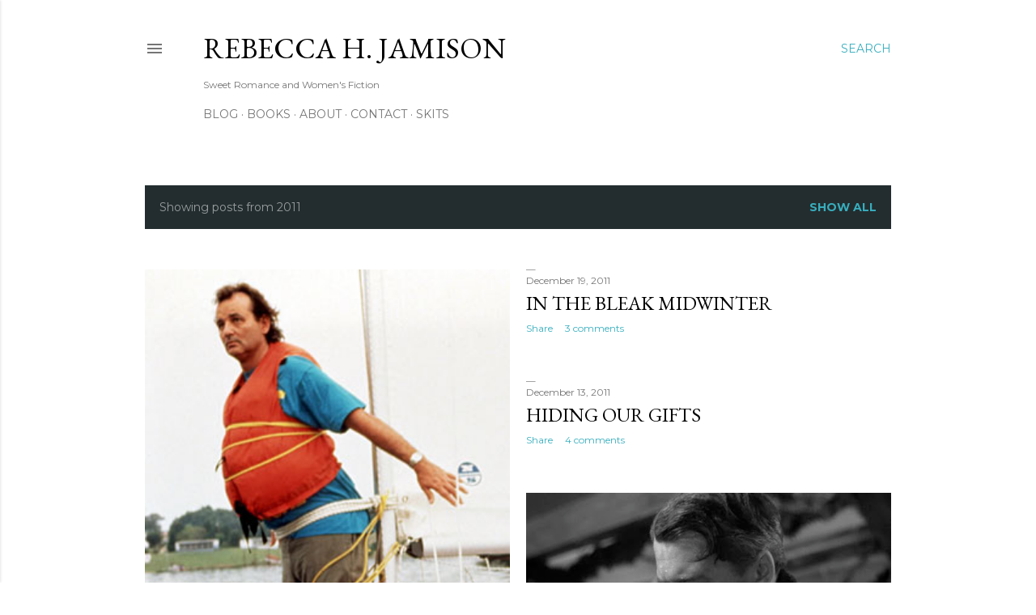

--- FILE ---
content_type: text/html; charset=UTF-8
request_url: https://rebeccajamison.blogspot.com/2011/
body_size: 43749
content:
<!DOCTYPE html>
<html dir='ltr' lang='en'>
<head>
<meta content='width=device-width, initial-scale=1' name='viewport'/>
<title>Rebecca H. Jamison</title>
<meta content='text/html; charset=UTF-8' http-equiv='Content-Type'/>
<!-- Chrome, Firefox OS and Opera -->
<meta content='#ffffff' name='theme-color'/>
<!-- Windows Phone -->
<meta content='#ffffff' name='msapplication-navbutton-color'/>
<meta content='blogger' name='generator'/>
<link href='https://rebeccajamison.blogspot.com/favicon.ico' rel='icon' type='image/x-icon'/>
<link href='http://rebeccajamison.blogspot.com/2011/' rel='canonical'/>
<link rel="alternate" type="application/atom+xml" title="Rebecca H. Jamison - Atom" href="https://rebeccajamison.blogspot.com/feeds/posts/default" />
<link rel="alternate" type="application/rss+xml" title="Rebecca H. Jamison - RSS" href="https://rebeccajamison.blogspot.com/feeds/posts/default?alt=rss" />
<link rel="service.post" type="application/atom+xml" title="Rebecca H. Jamison - Atom" href="https://www.blogger.com/feeds/2401588270142395689/posts/default" />
<!--Can't find substitution for tag [blog.ieCssRetrofitLinks]-->
<meta content='http://rebeccajamison.blogspot.com/2011/' property='og:url'/>
<meta content='Rebecca H. Jamison' property='og:title'/>
<meta content='Sweet Romance and Women&#39;s Fiction' property='og:description'/>
<meta content='https://blogger.googleusercontent.com/img/b/R29vZ2xl/AVvXsEjScTxN5AGGNEuKeXCn4VSA7bt2G2mYQBRyN6mbNUMDyTxtFpAPz83zMBwTV4d6-iVbiSuTr2gL3sa8vL8_gm4xLsLtPUEp9OO1Gc1uOuZdjwoAVn_Rep4ufU9f0K80ntnpk0XOTYSGHvg/w1200-h630-p-k-no-nu/what-about-bob.jpg' property='og:image'/>
<meta content='https://lh3.googleusercontent.com/blogger_img_proxy/AEn0k_vI6HpiQ0hyL9skaX910FTobRMYg7TJnhajdqvf-6dxsF50tKVx-uNhsMvNObPpa5m9V9u0GgrXInQjRvHzVWlPa0xbfD852lJp=w1200-h630-n-k-no-nu' property='og:image'/>
<meta content='https://lh3.googleusercontent.com/blogger_img_proxy/AEn0k_tjhVj-Cl1c1-AM44B6veHzR0tribu2BNS4xgUox0QmRKHmNxG_EOYY7_nBAiot0TpMJ01F55dcXVSGvBgSINb57J1sBe4dEGi6bkw2Nt8xFH9U9TadOg_3EY8dnHh1UrAqC3IUgmat3ZPXY2iIdjHBXQ=w1200-h630-p-k-no-nu' property='og:image'/>
<meta content='https://blogger.googleusercontent.com/img/b/R29vZ2xl/AVvXsEhzqT21MXBN2KgcKZpHsXG2mQ14iR1hdGX3djI3i6QstUkvnjGYEmbuqoO4Vz7Lfde3mEmB6nzEu2LpLOCvUG0mzEpby6hS2yPafAa3KIwHs7AKmYKo9JoKgONQyZ6BeA6OsswTA1qQ8xk/w1200-h630-p-k-no-nu/its_a_wonderful_life.jpg' property='og:image'/>
<meta content='https://lh3.googleusercontent.com/blogger_img_proxy/AEn0k_vBwfN208ZrHfen-pMQQX7qeo_5_6bNoGf2DVLwXB2WBoA2k8E2uXnGk8h73yZEiItOQknRhaeD3IDf87FS8tkYo5xu05gulWTOww8oZfllJEOJD8ifjt6wFnzu6eeFZjpzzAzG1LxeSfmj2nm8ac2XEA=w1200-h630-p-k-no-nu' property='og:image'/>
<meta content='https://lh3.googleusercontent.com/blogger_img_proxy/AEn0k_sGS_Mide3iV-CZ6TbhwpydaXmzA0fMkm-lLi4yge2p2SA4a6DPdTZQWCmjvgewTDfGTZq-YlmOMnGn-aTlU8M2zB0-kiw=w1200-h630-p-k-no-nu' property='og:image'/>
<meta content='https://blogger.googleusercontent.com/img/b/R29vZ2xl/AVvXsEhfjPgYKgPqZvpQuBUmPNHuSs6x77Pb6ex7DT3JW5uAm8Fyml7N5yexZtpMsEn956rtOjDPFCDxxgr8G-WXSS0bAgmhZfMfg2R4B8xNzYSQ44UESbF7cbFHYM_eG5G9A_koNINQT8Ui3zs/w1200-h630-p-k-no-nu/Bad+Apple.JPG' property='og:image'/>
<meta content='https://lh3.googleusercontent.com/blogger_img_proxy/AEn0k_upQAQNIHjj_26LrtVF2TLCRwW7hKgfr93DejVr8E8Md5DKsVixIw6ONxHYbz-oS-4jJFZzJ95atI59BWbQTRjJigDD-5zOj-nZ3YDYLT9QUDuCtWlwtpR238DFM6cUrJTz7_VZ_n0obdbCygwznZOYccg=w1200-h630-p-k-no-nu' property='og:image'/>
<meta content='https://blogger.googleusercontent.com/img/b/R29vZ2xl/AVvXsEir78cqXKXd431z91dLvwUh06ljYQwGsAEhdNc3QYxZfTr8bmTABd6Ba6_4mU77fqyv1Qdb4ty0hHLKOsBVSlObaso9aAcDHk001tBDmXmuTJ5u3RV6sJMNp73OhsKLQg3rrXMH-Aho3AMT/w1200-h630-p-k-no-nu/autumn.jpg' property='og:image'/>
<meta content='https://blogger.googleusercontent.com/img/b/R29vZ2xl/AVvXsEir78cqXKXd431z91dLvwUh06ljYQwGsAEhdNc3QYxZfTr8bmTABd6Ba6_4mU77fqyv1Qdb4ty0hHLKOsBVSlObaso9aAcDHk001tBDmXmuTJ5u3RV6sJMNp73OhsKLQg3rrXMH-Aho3AMT/w1200-h630-p-k-no-nu/autumn.jpg' property='og:image'/>
<meta content='https://lh3.googleusercontent.com/blogger_img_proxy/AEn0k_uOR4B2eQp20UMBaTWqOQRyOE3O3tfdFbdRbsCPD3ET0Rau2k8SHUWdCZZYy6RSt6arHqisgrLQ41IHQYRDhrUaIHvc4zNm9wFYGJQMmylx6zR6fNdEt2KCE7Q=w1200-h630-p-k-no-nu' property='og:image'/>
<meta content='https://blogger.googleusercontent.com/img/b/R29vZ2xl/AVvXsEioG_IVUpuJwcw7UFKbFWM4EMMo5b45dpOQeBDm5t7nLYYb7FdkBSZInEwbnMeUGUy314cxtvvlE97QYMeDQ1k2GkYYuof3l30IJAIIOcpiqelsPxSeYL-8dAW2ryA1UpgXTqJslvC8Oao/w1200-h630-p-k-no-nu/DSCN3632.JPG' property='og:image'/>
<meta content='https://lh3.googleusercontent.com/blogger_img_proxy/AEn0k_vyNx_w7RGKvf2k49qYIuBy0kaHHIYPxJjfUwoPkNVOUMiElb_Fs0KT4i-lonj_IK0SJ2kviTubZwsZ9QjSqDKPgTF114yz0YbS7oq12wFMbEmoEtso_Vi0vKLEjNXljBczLZsMGek=w1200-h630-p-k-no-nu' property='og:image'/>
<meta content='https://lh3.googleusercontent.com/blogger_img_proxy/AEn0k_sZADGuwt-67KFzN4z3yCODhtkwCNSJSmt3UQcitPWQyoW5nX3OxytyhtiMffJwbUlRk2yAFwby75ulmpFzg0lFkEM7JsLYL60T2mhXLzW_Tx07DgpC0No7gsDcn1ocJbMqciET=w1200-h630-p-k-no-nu' property='og:image'/>
<meta content='https://lh3.googleusercontent.com/blogger_img_proxy/AEn0k_ubd2hP4F-k1UW6ntNXKJ6YVukKlaFfRWr8RZVOLfKUPLyHV-AJg-YflLfFs9yUhZ8m11zp_qpmWM69KaAgyJXYoQeIN4p9-hvfD1bKaJ3GnOpVtkSOcmqksqufqEGQvh6_yv0gg09_jRgURDMQ=w1200-h630-p-k-no-nu' property='og:image'/>
<meta content='https://lh3.googleusercontent.com/blogger_img_proxy/AEn0k_vaSrit8vJm4-ON58N764erCC6lz4kgXW3gC0xLd6Fhx5lwTpCb0NSqXbu1qrh938B3yoz5OWRX4yNYkO6wmUW3qXatDUGTQtaVm-MEsuADf2-GK6pe6ylfWPXz6gsBIZim76RSRYPE5xXrLetIF7_KB5dtXWGfisFI_vn8V9XXdVocHqNwuPs0RasbNug=w1200-h630-p-k-no-nu' property='og:image'/>
<meta content='https://lh3.googleusercontent.com/blogger_img_proxy/AEn0k_uf316bMOQdPt18vJuQpVm-U4V6A_nIZxr6BZ8QTvDEN8pIu0CKyj2-HJGPoVlQPLsQ0IgH5IqW6Tca-IALaBwC_JZXz5anKMLc6eUq0uA-f05BJyQ9OJSXrfI-_Dlss3UQJqGLAl28r_s=w1200-h630-p-k-no-nu' property='og:image'/>
<meta content='https://lh3.googleusercontent.com/blogger_img_proxy/AEn0k_tqySphmBM1HVzf8RQoyRPdz48JgLs5EZxZ8dltW7_RB-LDC75VX6e1Znek4l4vW7MtzWbhtbvNAebK5kC4KR8D8FQF6XLhMfiyKt3S6PEzPH3-sPL8DPUpupprgI7wVZzvNvgTv1jAIp2hveZOuxgBqi3O0v9NDkMNlpwWfdxSYjRQFlo0Ynye9Wr2amPqixk=w1200-h630-p-k-no-nu' property='og:image'/>
<meta content='https://blogger.googleusercontent.com/img/b/R29vZ2xl/AVvXsEiWbcSXGR49MKAoxgBL8gTIBk845ttvAJ_AXv8fLEKW54ITM1HC7UK39PKqFzKkDDdcPjQC3kObDlEVxUE7-83zxqiPmnsqlR_EjowVA2jEIdhoQGL5E44SIvS9nHGKBCAMlWgk4RD-k9A/w1200-h630-p-k-no-nu/passing+sacrament.jpg' property='og:image'/>
<meta content='https://lh3.googleusercontent.com/blogger_img_proxy/AEn0k_sqLvMxZTMsKiXrc66UpruXMAZIk-q1RJ2b2A0tzgykiljvRWUOTa2yxgME_qaGSMuvJde7lYmrROvOPYa7I4KSYwMDBbSdZiwawgNczG8KdYi27ZEQLBSLsFGqQaDGIAzyYzx8vA_DrKk1oD99zmLhbCABUWncWg=w1200-h630-p-k-no-nu' property='og:image'/>
<meta content='https://blogger.googleusercontent.com/img/b/R29vZ2xl/AVvXsEh_6szXxP1F8KY3T_0AcAvX9GZ-_rWSFmOketvl49CSo7QnNkZFW9jfV2KjL2zJu4LxRscbVXt_1ldrcXZO5b6Pq8yFfFtd_hZNBnwVOqm8iO6qM7iH6VP-JN_ZMxDmfGN4OpmTszxt9gA/w1200-h630-p-k-no-nu/Becky+and+Dad+-+Copy.jpg' property='og:image'/>
<meta content='https://lh3.googleusercontent.com/blogger_img_proxy/AEn0k_u274Byf2iLzrONFC-9QL4OKEH0_l-kPdADoLovehMvsTKAXkOplG7PSUQZpoxnQhcYnIFkZx5pmS9aKiGGiSBDy3aXRzNqwFQ=w1200-h630-n-k-no-nu' property='og:image'/>
<meta content='https://lh3.googleusercontent.com/blogger_img_proxy/AEn0k_vAFypLCwRDumEEikPjFTlFmEShRJWydGY8RjzcbSimZWgVW7JtIvlmZs9ak1HAo0Ji1Kq9EvZ_XvBgMWLCKP3LQ5CzTmruXjqN4SpEdbnUI6IBn7qZTyrZkNcTdECDWuhtG1PfN7qDcw9-ZsxJQHAIKA=w1200-h630-p-k-no-nu' property='og:image'/>
<style type='text/css'>@font-face{font-family:'EB Garamond';font-style:normal;font-weight:400;font-display:swap;src:url(//fonts.gstatic.com/s/ebgaramond/v32/SlGDmQSNjdsmc35JDF1K5E55YMjF_7DPuGi-6_RkCY9_WamXgHlIbvw.woff2)format('woff2');unicode-range:U+0460-052F,U+1C80-1C8A,U+20B4,U+2DE0-2DFF,U+A640-A69F,U+FE2E-FE2F;}@font-face{font-family:'EB Garamond';font-style:normal;font-weight:400;font-display:swap;src:url(//fonts.gstatic.com/s/ebgaramond/v32/SlGDmQSNjdsmc35JDF1K5E55YMjF_7DPuGi-6_RkAI9_WamXgHlIbvw.woff2)format('woff2');unicode-range:U+0301,U+0400-045F,U+0490-0491,U+04B0-04B1,U+2116;}@font-face{font-family:'EB Garamond';font-style:normal;font-weight:400;font-display:swap;src:url(//fonts.gstatic.com/s/ebgaramond/v32/SlGDmQSNjdsmc35JDF1K5E55YMjF_7DPuGi-6_RkCI9_WamXgHlIbvw.woff2)format('woff2');unicode-range:U+1F00-1FFF;}@font-face{font-family:'EB Garamond';font-style:normal;font-weight:400;font-display:swap;src:url(//fonts.gstatic.com/s/ebgaramond/v32/SlGDmQSNjdsmc35JDF1K5E55YMjF_7DPuGi-6_RkB49_WamXgHlIbvw.woff2)format('woff2');unicode-range:U+0370-0377,U+037A-037F,U+0384-038A,U+038C,U+038E-03A1,U+03A3-03FF;}@font-face{font-family:'EB Garamond';font-style:normal;font-weight:400;font-display:swap;src:url(//fonts.gstatic.com/s/ebgaramond/v32/SlGDmQSNjdsmc35JDF1K5E55YMjF_7DPuGi-6_RkC49_WamXgHlIbvw.woff2)format('woff2');unicode-range:U+0102-0103,U+0110-0111,U+0128-0129,U+0168-0169,U+01A0-01A1,U+01AF-01B0,U+0300-0301,U+0303-0304,U+0308-0309,U+0323,U+0329,U+1EA0-1EF9,U+20AB;}@font-face{font-family:'EB Garamond';font-style:normal;font-weight:400;font-display:swap;src:url(//fonts.gstatic.com/s/ebgaramond/v32/SlGDmQSNjdsmc35JDF1K5E55YMjF_7DPuGi-6_RkCo9_WamXgHlIbvw.woff2)format('woff2');unicode-range:U+0100-02BA,U+02BD-02C5,U+02C7-02CC,U+02CE-02D7,U+02DD-02FF,U+0304,U+0308,U+0329,U+1D00-1DBF,U+1E00-1E9F,U+1EF2-1EFF,U+2020,U+20A0-20AB,U+20AD-20C0,U+2113,U+2C60-2C7F,U+A720-A7FF;}@font-face{font-family:'EB Garamond';font-style:normal;font-weight:400;font-display:swap;src:url(//fonts.gstatic.com/s/ebgaramond/v32/SlGDmQSNjdsmc35JDF1K5E55YMjF_7DPuGi-6_RkBI9_WamXgHlI.woff2)format('woff2');unicode-range:U+0000-00FF,U+0131,U+0152-0153,U+02BB-02BC,U+02C6,U+02DA,U+02DC,U+0304,U+0308,U+0329,U+2000-206F,U+20AC,U+2122,U+2191,U+2193,U+2212,U+2215,U+FEFF,U+FFFD;}@font-face{font-family:'Lora';font-style:normal;font-weight:400;font-display:swap;src:url(//fonts.gstatic.com/s/lora/v37/0QI6MX1D_JOuGQbT0gvTJPa787weuxJMkq18ndeYxZ2JTg.woff2)format('woff2');unicode-range:U+0460-052F,U+1C80-1C8A,U+20B4,U+2DE0-2DFF,U+A640-A69F,U+FE2E-FE2F;}@font-face{font-family:'Lora';font-style:normal;font-weight:400;font-display:swap;src:url(//fonts.gstatic.com/s/lora/v37/0QI6MX1D_JOuGQbT0gvTJPa787weuxJFkq18ndeYxZ2JTg.woff2)format('woff2');unicode-range:U+0301,U+0400-045F,U+0490-0491,U+04B0-04B1,U+2116;}@font-face{font-family:'Lora';font-style:normal;font-weight:400;font-display:swap;src:url(//fonts.gstatic.com/s/lora/v37/0QI6MX1D_JOuGQbT0gvTJPa787weuxI9kq18ndeYxZ2JTg.woff2)format('woff2');unicode-range:U+0302-0303,U+0305,U+0307-0308,U+0310,U+0312,U+0315,U+031A,U+0326-0327,U+032C,U+032F-0330,U+0332-0333,U+0338,U+033A,U+0346,U+034D,U+0391-03A1,U+03A3-03A9,U+03B1-03C9,U+03D1,U+03D5-03D6,U+03F0-03F1,U+03F4-03F5,U+2016-2017,U+2034-2038,U+203C,U+2040,U+2043,U+2047,U+2050,U+2057,U+205F,U+2070-2071,U+2074-208E,U+2090-209C,U+20D0-20DC,U+20E1,U+20E5-20EF,U+2100-2112,U+2114-2115,U+2117-2121,U+2123-214F,U+2190,U+2192,U+2194-21AE,U+21B0-21E5,U+21F1-21F2,U+21F4-2211,U+2213-2214,U+2216-22FF,U+2308-230B,U+2310,U+2319,U+231C-2321,U+2336-237A,U+237C,U+2395,U+239B-23B7,U+23D0,U+23DC-23E1,U+2474-2475,U+25AF,U+25B3,U+25B7,U+25BD,U+25C1,U+25CA,U+25CC,U+25FB,U+266D-266F,U+27C0-27FF,U+2900-2AFF,U+2B0E-2B11,U+2B30-2B4C,U+2BFE,U+3030,U+FF5B,U+FF5D,U+1D400-1D7FF,U+1EE00-1EEFF;}@font-face{font-family:'Lora';font-style:normal;font-weight:400;font-display:swap;src:url(//fonts.gstatic.com/s/lora/v37/0QI6MX1D_JOuGQbT0gvTJPa787weuxIvkq18ndeYxZ2JTg.woff2)format('woff2');unicode-range:U+0001-000C,U+000E-001F,U+007F-009F,U+20DD-20E0,U+20E2-20E4,U+2150-218F,U+2190,U+2192,U+2194-2199,U+21AF,U+21E6-21F0,U+21F3,U+2218-2219,U+2299,U+22C4-22C6,U+2300-243F,U+2440-244A,U+2460-24FF,U+25A0-27BF,U+2800-28FF,U+2921-2922,U+2981,U+29BF,U+29EB,U+2B00-2BFF,U+4DC0-4DFF,U+FFF9-FFFB,U+10140-1018E,U+10190-1019C,U+101A0,U+101D0-101FD,U+102E0-102FB,U+10E60-10E7E,U+1D2C0-1D2D3,U+1D2E0-1D37F,U+1F000-1F0FF,U+1F100-1F1AD,U+1F1E6-1F1FF,U+1F30D-1F30F,U+1F315,U+1F31C,U+1F31E,U+1F320-1F32C,U+1F336,U+1F378,U+1F37D,U+1F382,U+1F393-1F39F,U+1F3A7-1F3A8,U+1F3AC-1F3AF,U+1F3C2,U+1F3C4-1F3C6,U+1F3CA-1F3CE,U+1F3D4-1F3E0,U+1F3ED,U+1F3F1-1F3F3,U+1F3F5-1F3F7,U+1F408,U+1F415,U+1F41F,U+1F426,U+1F43F,U+1F441-1F442,U+1F444,U+1F446-1F449,U+1F44C-1F44E,U+1F453,U+1F46A,U+1F47D,U+1F4A3,U+1F4B0,U+1F4B3,U+1F4B9,U+1F4BB,U+1F4BF,U+1F4C8-1F4CB,U+1F4D6,U+1F4DA,U+1F4DF,U+1F4E3-1F4E6,U+1F4EA-1F4ED,U+1F4F7,U+1F4F9-1F4FB,U+1F4FD-1F4FE,U+1F503,U+1F507-1F50B,U+1F50D,U+1F512-1F513,U+1F53E-1F54A,U+1F54F-1F5FA,U+1F610,U+1F650-1F67F,U+1F687,U+1F68D,U+1F691,U+1F694,U+1F698,U+1F6AD,U+1F6B2,U+1F6B9-1F6BA,U+1F6BC,U+1F6C6-1F6CF,U+1F6D3-1F6D7,U+1F6E0-1F6EA,U+1F6F0-1F6F3,U+1F6F7-1F6FC,U+1F700-1F7FF,U+1F800-1F80B,U+1F810-1F847,U+1F850-1F859,U+1F860-1F887,U+1F890-1F8AD,U+1F8B0-1F8BB,U+1F8C0-1F8C1,U+1F900-1F90B,U+1F93B,U+1F946,U+1F984,U+1F996,U+1F9E9,U+1FA00-1FA6F,U+1FA70-1FA7C,U+1FA80-1FA89,U+1FA8F-1FAC6,U+1FACE-1FADC,U+1FADF-1FAE9,U+1FAF0-1FAF8,U+1FB00-1FBFF;}@font-face{font-family:'Lora';font-style:normal;font-weight:400;font-display:swap;src:url(//fonts.gstatic.com/s/lora/v37/0QI6MX1D_JOuGQbT0gvTJPa787weuxJOkq18ndeYxZ2JTg.woff2)format('woff2');unicode-range:U+0102-0103,U+0110-0111,U+0128-0129,U+0168-0169,U+01A0-01A1,U+01AF-01B0,U+0300-0301,U+0303-0304,U+0308-0309,U+0323,U+0329,U+1EA0-1EF9,U+20AB;}@font-face{font-family:'Lora';font-style:normal;font-weight:400;font-display:swap;src:url(//fonts.gstatic.com/s/lora/v37/0QI6MX1D_JOuGQbT0gvTJPa787weuxJPkq18ndeYxZ2JTg.woff2)format('woff2');unicode-range:U+0100-02BA,U+02BD-02C5,U+02C7-02CC,U+02CE-02D7,U+02DD-02FF,U+0304,U+0308,U+0329,U+1D00-1DBF,U+1E00-1E9F,U+1EF2-1EFF,U+2020,U+20A0-20AB,U+20AD-20C0,U+2113,U+2C60-2C7F,U+A720-A7FF;}@font-face{font-family:'Lora';font-style:normal;font-weight:400;font-display:swap;src:url(//fonts.gstatic.com/s/lora/v37/0QI6MX1D_JOuGQbT0gvTJPa787weuxJBkq18ndeYxZ0.woff2)format('woff2');unicode-range:U+0000-00FF,U+0131,U+0152-0153,U+02BB-02BC,U+02C6,U+02DA,U+02DC,U+0304,U+0308,U+0329,U+2000-206F,U+20AC,U+2122,U+2191,U+2193,U+2212,U+2215,U+FEFF,U+FFFD;}@font-face{font-family:'Montserrat';font-style:normal;font-weight:400;font-display:swap;src:url(//fonts.gstatic.com/s/montserrat/v31/JTUSjIg1_i6t8kCHKm459WRhyyTh89ZNpQ.woff2)format('woff2');unicode-range:U+0460-052F,U+1C80-1C8A,U+20B4,U+2DE0-2DFF,U+A640-A69F,U+FE2E-FE2F;}@font-face{font-family:'Montserrat';font-style:normal;font-weight:400;font-display:swap;src:url(//fonts.gstatic.com/s/montserrat/v31/JTUSjIg1_i6t8kCHKm459W1hyyTh89ZNpQ.woff2)format('woff2');unicode-range:U+0301,U+0400-045F,U+0490-0491,U+04B0-04B1,U+2116;}@font-face{font-family:'Montserrat';font-style:normal;font-weight:400;font-display:swap;src:url(//fonts.gstatic.com/s/montserrat/v31/JTUSjIg1_i6t8kCHKm459WZhyyTh89ZNpQ.woff2)format('woff2');unicode-range:U+0102-0103,U+0110-0111,U+0128-0129,U+0168-0169,U+01A0-01A1,U+01AF-01B0,U+0300-0301,U+0303-0304,U+0308-0309,U+0323,U+0329,U+1EA0-1EF9,U+20AB;}@font-face{font-family:'Montserrat';font-style:normal;font-weight:400;font-display:swap;src:url(//fonts.gstatic.com/s/montserrat/v31/JTUSjIg1_i6t8kCHKm459WdhyyTh89ZNpQ.woff2)format('woff2');unicode-range:U+0100-02BA,U+02BD-02C5,U+02C7-02CC,U+02CE-02D7,U+02DD-02FF,U+0304,U+0308,U+0329,U+1D00-1DBF,U+1E00-1E9F,U+1EF2-1EFF,U+2020,U+20A0-20AB,U+20AD-20C0,U+2113,U+2C60-2C7F,U+A720-A7FF;}@font-face{font-family:'Montserrat';font-style:normal;font-weight:400;font-display:swap;src:url(//fonts.gstatic.com/s/montserrat/v31/JTUSjIg1_i6t8kCHKm459WlhyyTh89Y.woff2)format('woff2');unicode-range:U+0000-00FF,U+0131,U+0152-0153,U+02BB-02BC,U+02C6,U+02DA,U+02DC,U+0304,U+0308,U+0329,U+2000-206F,U+20AC,U+2122,U+2191,U+2193,U+2212,U+2215,U+FEFF,U+FFFD;}@font-face{font-family:'Montserrat';font-style:normal;font-weight:700;font-display:swap;src:url(//fonts.gstatic.com/s/montserrat/v31/JTUSjIg1_i6t8kCHKm459WRhyyTh89ZNpQ.woff2)format('woff2');unicode-range:U+0460-052F,U+1C80-1C8A,U+20B4,U+2DE0-2DFF,U+A640-A69F,U+FE2E-FE2F;}@font-face{font-family:'Montserrat';font-style:normal;font-weight:700;font-display:swap;src:url(//fonts.gstatic.com/s/montserrat/v31/JTUSjIg1_i6t8kCHKm459W1hyyTh89ZNpQ.woff2)format('woff2');unicode-range:U+0301,U+0400-045F,U+0490-0491,U+04B0-04B1,U+2116;}@font-face{font-family:'Montserrat';font-style:normal;font-weight:700;font-display:swap;src:url(//fonts.gstatic.com/s/montserrat/v31/JTUSjIg1_i6t8kCHKm459WZhyyTh89ZNpQ.woff2)format('woff2');unicode-range:U+0102-0103,U+0110-0111,U+0128-0129,U+0168-0169,U+01A0-01A1,U+01AF-01B0,U+0300-0301,U+0303-0304,U+0308-0309,U+0323,U+0329,U+1EA0-1EF9,U+20AB;}@font-face{font-family:'Montserrat';font-style:normal;font-weight:700;font-display:swap;src:url(//fonts.gstatic.com/s/montserrat/v31/JTUSjIg1_i6t8kCHKm459WdhyyTh89ZNpQ.woff2)format('woff2');unicode-range:U+0100-02BA,U+02BD-02C5,U+02C7-02CC,U+02CE-02D7,U+02DD-02FF,U+0304,U+0308,U+0329,U+1D00-1DBF,U+1E00-1E9F,U+1EF2-1EFF,U+2020,U+20A0-20AB,U+20AD-20C0,U+2113,U+2C60-2C7F,U+A720-A7FF;}@font-face{font-family:'Montserrat';font-style:normal;font-weight:700;font-display:swap;src:url(//fonts.gstatic.com/s/montserrat/v31/JTUSjIg1_i6t8kCHKm459WlhyyTh89Y.woff2)format('woff2');unicode-range:U+0000-00FF,U+0131,U+0152-0153,U+02BB-02BC,U+02C6,U+02DA,U+02DC,U+0304,U+0308,U+0329,U+2000-206F,U+20AC,U+2122,U+2191,U+2193,U+2212,U+2215,U+FEFF,U+FFFD;}</style>
<style id='page-skin-1' type='text/css'><!--
/*! normalize.css v3.0.1 | MIT License | git.io/normalize */html{font-family:sans-serif;-ms-text-size-adjust:100%;-webkit-text-size-adjust:100%}body{margin:0}article,aside,details,figcaption,figure,footer,header,hgroup,main,nav,section,summary{display:block}audio,canvas,progress,video{display:inline-block;vertical-align:baseline}audio:not([controls]){display:none;height:0}[hidden],template{display:none}a{background:transparent}a:active,a:hover{outline:0}abbr[title]{border-bottom:1px dotted}b,strong{font-weight:bold}dfn{font-style:italic}h1{font-size:2em;margin:.67em 0}mark{background:#ff0;color:#000}small{font-size:80%}sub,sup{font-size:75%;line-height:0;position:relative;vertical-align:baseline}sup{top:-0.5em}sub{bottom:-0.25em}img{border:0}svg:not(:root){overflow:hidden}figure{margin:1em 40px}hr{-moz-box-sizing:content-box;box-sizing:content-box;height:0}pre{overflow:auto}code,kbd,pre,samp{font-family:monospace,monospace;font-size:1em}button,input,optgroup,select,textarea{color:inherit;font:inherit;margin:0}button{overflow:visible}button,select{text-transform:none}button,html input[type="button"],input[type="reset"],input[type="submit"]{-webkit-appearance:button;cursor:pointer}button[disabled],html input[disabled]{cursor:default}button::-moz-focus-inner,input::-moz-focus-inner{border:0;padding:0}input{line-height:normal}input[type="checkbox"],input[type="radio"]{box-sizing:border-box;padding:0}input[type="number"]::-webkit-inner-spin-button,input[type="number"]::-webkit-outer-spin-button{height:auto}input[type="search"]{-webkit-appearance:textfield;-moz-box-sizing:content-box;-webkit-box-sizing:content-box;box-sizing:content-box}input[type="search"]::-webkit-search-cancel-button,input[type="search"]::-webkit-search-decoration{-webkit-appearance:none}fieldset{border:1px solid #c0c0c0;margin:0 2px;padding:.35em .625em .75em}legend{border:0;padding:0}textarea{overflow:auto}optgroup{font-weight:bold}table{border-collapse:collapse;border-spacing:0}td,th{padding:0}
/*!************************************************
* Blogger Template Style
* Name: Soho
**************************************************/
body{
overflow-wrap:break-word;
word-break:break-word;
word-wrap:break-word
}
.hidden{
display:none
}
.invisible{
visibility:hidden
}
.container::after,.float-container::after{
clear:both;
content:"";
display:table
}
.clearboth{
clear:both
}
#comments .comment .comment-actions,.subscribe-popup .FollowByEmail .follow-by-email-submit{
background:0 0;
border:0;
box-shadow:none;
color:#37aebe;
cursor:pointer;
font-size:14px;
font-weight:700;
outline:0;
text-decoration:none;
text-transform:uppercase;
width:auto
}
.dim-overlay{
background-color:rgba(0,0,0,.54);
height:100vh;
left:0;
position:fixed;
top:0;
width:100%
}
#sharing-dim-overlay{
background-color:transparent
}
input::-ms-clear{
display:none
}
.blogger-logo,.svg-icon-24.blogger-logo{
fill:#ff9800;
opacity:1
}
.loading-spinner-large{
-webkit-animation:mspin-rotate 1.568s infinite linear;
animation:mspin-rotate 1.568s infinite linear;
height:48px;
overflow:hidden;
position:absolute;
width:48px;
z-index:200
}
.loading-spinner-large>div{
-webkit-animation:mspin-revrot 5332ms infinite steps(4);
animation:mspin-revrot 5332ms infinite steps(4)
}
.loading-spinner-large>div>div{
-webkit-animation:mspin-singlecolor-large-film 1333ms infinite steps(81);
animation:mspin-singlecolor-large-film 1333ms infinite steps(81);
background-size:100%;
height:48px;
width:3888px
}
.mspin-black-large>div>div,.mspin-grey_54-large>div>div{
background-image:url(https://www.blogblog.com/indie/mspin_black_large.svg)
}
.mspin-white-large>div>div{
background-image:url(https://www.blogblog.com/indie/mspin_white_large.svg)
}
.mspin-grey_54-large{
opacity:.54
}
@-webkit-keyframes mspin-singlecolor-large-film{
from{
-webkit-transform:translateX(0);
transform:translateX(0)
}
to{
-webkit-transform:translateX(-3888px);
transform:translateX(-3888px)
}
}
@keyframes mspin-singlecolor-large-film{
from{
-webkit-transform:translateX(0);
transform:translateX(0)
}
to{
-webkit-transform:translateX(-3888px);
transform:translateX(-3888px)
}
}
@-webkit-keyframes mspin-rotate{
from{
-webkit-transform:rotate(0);
transform:rotate(0)
}
to{
-webkit-transform:rotate(360deg);
transform:rotate(360deg)
}
}
@keyframes mspin-rotate{
from{
-webkit-transform:rotate(0);
transform:rotate(0)
}
to{
-webkit-transform:rotate(360deg);
transform:rotate(360deg)
}
}
@-webkit-keyframes mspin-revrot{
from{
-webkit-transform:rotate(0);
transform:rotate(0)
}
to{
-webkit-transform:rotate(-360deg);
transform:rotate(-360deg)
}
}
@keyframes mspin-revrot{
from{
-webkit-transform:rotate(0);
transform:rotate(0)
}
to{
-webkit-transform:rotate(-360deg);
transform:rotate(-360deg)
}
}
.skip-navigation{
background-color:#fff;
box-sizing:border-box;
color:#000;
display:block;
height:0;
left:0;
line-height:50px;
overflow:hidden;
padding-top:0;
position:fixed;
text-align:center;
top:0;
-webkit-transition:box-shadow .3s,height .3s,padding-top .3s;
transition:box-shadow .3s,height .3s,padding-top .3s;
width:100%;
z-index:900
}
.skip-navigation:focus{
box-shadow:0 4px 5px 0 rgba(0,0,0,.14),0 1px 10px 0 rgba(0,0,0,.12),0 2px 4px -1px rgba(0,0,0,.2);
height:50px
}
#main{
outline:0
}
.main-heading{
position:absolute;
clip:rect(1px,1px,1px,1px);
padding:0;
border:0;
height:1px;
width:1px;
overflow:hidden
}
.Attribution{
margin-top:1em;
text-align:center
}
.Attribution .blogger img,.Attribution .blogger svg{
vertical-align:bottom
}
.Attribution .blogger img{
margin-right:.5em
}
.Attribution div{
line-height:24px;
margin-top:.5em
}
.Attribution .copyright,.Attribution .image-attribution{
font-size:.7em;
margin-top:1.5em
}
.BLOG_mobile_video_class{
display:none
}
.bg-photo{
background-attachment:scroll!important
}
body .CSS_LIGHTBOX{
z-index:900
}
.extendable .show-less,.extendable .show-more{
border-color:#37aebe;
color:#37aebe;
margin-top:8px
}
.extendable .show-less.hidden,.extendable .show-more.hidden{
display:none
}
.inline-ad{
display:none;
max-width:100%;
overflow:hidden
}
.adsbygoogle{
display:block
}
#cookieChoiceInfo{
bottom:0;
top:auto
}
iframe.b-hbp-video{
border:0
}
.post-body img{
max-width:100%
}
.post-body iframe{
max-width:100%
}
.post-body a[imageanchor="1"]{
display:inline-block
}
.byline{
margin-right:1em
}
.byline:last-child{
margin-right:0
}
.link-copied-dialog{
max-width:520px;
outline:0
}
.link-copied-dialog .modal-dialog-buttons{
margin-top:8px
}
.link-copied-dialog .goog-buttonset-default{
background:0 0;
border:0
}
.link-copied-dialog .goog-buttonset-default:focus{
outline:0
}
.paging-control-container{
margin-bottom:16px
}
.paging-control-container .paging-control{
display:inline-block
}
.paging-control-container .comment-range-text::after,.paging-control-container .paging-control{
color:#37aebe
}
.paging-control-container .comment-range-text,.paging-control-container .paging-control{
margin-right:8px
}
.paging-control-container .comment-range-text::after,.paging-control-container .paging-control::after{
content:"\b7";
cursor:default;
padding-left:8px;
pointer-events:none
}
.paging-control-container .comment-range-text:last-child::after,.paging-control-container .paging-control:last-child::after{
content:none
}
.byline.reactions iframe{
height:20px
}
.b-notification{
color:#000;
background-color:#fff;
border-bottom:solid 1px #000;
box-sizing:border-box;
padding:16px 32px;
text-align:center
}
.b-notification.visible{
-webkit-transition:margin-top .3s cubic-bezier(.4,0,.2,1);
transition:margin-top .3s cubic-bezier(.4,0,.2,1)
}
.b-notification.invisible{
position:absolute
}
.b-notification-close{
position:absolute;
right:8px;
top:8px
}
.no-posts-message{
line-height:40px;
text-align:center
}
@media screen and (max-width:1162px){
body.item-view .post-body a[imageanchor="1"][style*="float: left;"],body.item-view .post-body a[imageanchor="1"][style*="float: right;"]{
float:none!important;
clear:none!important
}
body.item-view .post-body a[imageanchor="1"] img{
display:block;
height:auto;
margin:0 auto
}
body.item-view .post-body>.separator:first-child>a[imageanchor="1"]:first-child{
margin-top:20px
}
.post-body a[imageanchor]{
display:block
}
body.item-view .post-body a[imageanchor="1"]{
margin-left:0!important;
margin-right:0!important
}
body.item-view .post-body a[imageanchor="1"]+a[imageanchor="1"]{
margin-top:16px
}
}
.item-control{
display:none
}
#comments{
border-top:1px dashed rgba(0,0,0,.54);
margin-top:20px;
padding:20px
}
#comments .comment-thread ol{
margin:0;
padding-left:0;
padding-left:0
}
#comments .comment .comment-replybox-single,#comments .comment-thread .comment-replies{
margin-left:60px
}
#comments .comment-thread .thread-count{
display:none
}
#comments .comment{
list-style-type:none;
padding:0 0 30px;
position:relative
}
#comments .comment .comment{
padding-bottom:8px
}
.comment .avatar-image-container{
position:absolute
}
.comment .avatar-image-container img{
border-radius:50%
}
.avatar-image-container svg,.comment .avatar-image-container .avatar-icon{
border-radius:50%;
border:solid 1px #000000;
box-sizing:border-box;
fill:#000000;
height:35px;
margin:0;
padding:7px;
width:35px
}
.comment .comment-block{
margin-top:10px;
margin-left:60px;
padding-bottom:0
}
#comments .comment-author-header-wrapper{
margin-left:40px
}
#comments .comment .thread-expanded .comment-block{
padding-bottom:20px
}
#comments .comment .comment-header .user,#comments .comment .comment-header .user a{
color:#000000;
font-style:normal;
font-weight:700
}
#comments .comment .comment-actions{
bottom:0;
margin-bottom:15px;
position:absolute
}
#comments .comment .comment-actions>*{
margin-right:8px
}
#comments .comment .comment-header .datetime{
bottom:0;
color:rgba(0, 0, 0, 0.54);
display:inline-block;
font-size:13px;
font-style:italic;
margin-left:8px
}
#comments .comment .comment-footer .comment-timestamp a,#comments .comment .comment-header .datetime a{
color:rgba(0, 0, 0, 0.54)
}
#comments .comment .comment-content,.comment .comment-body{
margin-top:12px;
word-break:break-word
}
.comment-body{
margin-bottom:12px
}
#comments.embed[data-num-comments="0"]{
border:0;
margin-top:0;
padding-top:0
}
#comments.embed[data-num-comments="0"] #comment-post-message,#comments.embed[data-num-comments="0"] div.comment-form>p,#comments.embed[data-num-comments="0"] p.comment-footer{
display:none
}
#comment-editor-src{
display:none
}
.comments .comments-content .loadmore.loaded{
max-height:0;
opacity:0;
overflow:hidden
}
.extendable .remaining-items{
height:0;
overflow:hidden;
-webkit-transition:height .3s cubic-bezier(.4,0,.2,1);
transition:height .3s cubic-bezier(.4,0,.2,1)
}
.extendable .remaining-items.expanded{
height:auto
}
.svg-icon-24,.svg-icon-24-button{
cursor:pointer;
height:24px;
width:24px;
min-width:24px
}
.touch-icon{
margin:-12px;
padding:12px
}
.touch-icon:active,.touch-icon:focus{
background-color:rgba(153,153,153,.4);
border-radius:50%
}
svg:not(:root).touch-icon{
overflow:visible
}
html[dir=rtl] .rtl-reversible-icon{
-webkit-transform:scaleX(-1);
-ms-transform:scaleX(-1);
transform:scaleX(-1)
}
.svg-icon-24-button,.touch-icon-button{
background:0 0;
border:0;
margin:0;
outline:0;
padding:0
}
.touch-icon-button .touch-icon:active,.touch-icon-button .touch-icon:focus{
background-color:transparent
}
.touch-icon-button:active .touch-icon,.touch-icon-button:focus .touch-icon{
background-color:rgba(153,153,153,.4);
border-radius:50%
}
.Profile .default-avatar-wrapper .avatar-icon{
border-radius:50%;
border:solid 1px #000000;
box-sizing:border-box;
fill:#000000;
margin:0
}
.Profile .individual .default-avatar-wrapper .avatar-icon{
padding:25px
}
.Profile .individual .avatar-icon,.Profile .individual .profile-img{
height:120px;
width:120px
}
.Profile .team .default-avatar-wrapper .avatar-icon{
padding:8px
}
.Profile .team .avatar-icon,.Profile .team .default-avatar-wrapper,.Profile .team .profile-img{
height:40px;
width:40px
}
.snippet-container{
margin:0;
position:relative;
overflow:hidden
}
.snippet-fade{
bottom:0;
box-sizing:border-box;
position:absolute;
width:96px
}
.snippet-fade{
right:0
}
.snippet-fade:after{
content:"\2026"
}
.snippet-fade:after{
float:right
}
.centered-top-container.sticky{
left:0;
position:fixed;
right:0;
top:0;
width:auto;
z-index:50;
-webkit-transition-property:opacity,-webkit-transform;
transition-property:opacity,-webkit-transform;
transition-property:transform,opacity;
transition-property:transform,opacity,-webkit-transform;
-webkit-transition-duration:.2s;
transition-duration:.2s;
-webkit-transition-timing-function:cubic-bezier(.4,0,.2,1);
transition-timing-function:cubic-bezier(.4,0,.2,1)
}
.centered-top-placeholder{
display:none
}
.collapsed-header .centered-top-placeholder{
display:block
}
.centered-top-container .Header .replaced h1,.centered-top-placeholder .Header .replaced h1{
display:none
}
.centered-top-container.sticky .Header .replaced h1{
display:block
}
.centered-top-container.sticky .Header .header-widget{
background:0 0
}
.centered-top-container.sticky .Header .header-image-wrapper{
display:none
}
.centered-top-container img,.centered-top-placeholder img{
max-width:100%
}
.collapsible{
-webkit-transition:height .3s cubic-bezier(.4,0,.2,1);
transition:height .3s cubic-bezier(.4,0,.2,1)
}
.collapsible,.collapsible>summary{
display:block;
overflow:hidden
}
.collapsible>:not(summary){
display:none
}
.collapsible[open]>:not(summary){
display:block
}
.collapsible:focus,.collapsible>summary:focus{
outline:0
}
.collapsible>summary{
cursor:pointer;
display:block;
padding:0
}
.collapsible:focus>summary,.collapsible>summary:focus{
background-color:transparent
}
.collapsible>summary::-webkit-details-marker{
display:none
}
.collapsible-title{
-webkit-box-align:center;
-webkit-align-items:center;
-ms-flex-align:center;
align-items:center;
display:-webkit-box;
display:-webkit-flex;
display:-ms-flexbox;
display:flex
}
.collapsible-title .title{
-webkit-box-flex:1;
-webkit-flex:1 1 auto;
-ms-flex:1 1 auto;
flex:1 1 auto;
-webkit-box-ordinal-group:1;
-webkit-order:0;
-ms-flex-order:0;
order:0;
overflow:hidden;
text-overflow:ellipsis;
white-space:nowrap
}
.collapsible-title .chevron-down,.collapsible[open] .collapsible-title .chevron-up{
display:block
}
.collapsible-title .chevron-up,.collapsible[open] .collapsible-title .chevron-down{
display:none
}
.flat-button{
cursor:pointer;
display:inline-block;
font-weight:700;
text-transform:uppercase;
border-radius:2px;
padding:8px;
margin:-8px
}
.flat-icon-button{
background:0 0;
border:0;
margin:0;
outline:0;
padding:0;
margin:-12px;
padding:12px;
cursor:pointer;
box-sizing:content-box;
display:inline-block;
line-height:0
}
.flat-icon-button,.flat-icon-button .splash-wrapper{
border-radius:50%
}
.flat-icon-button .splash.animate{
-webkit-animation-duration:.3s;
animation-duration:.3s
}
.overflowable-container{
max-height:28px;
overflow:hidden;
position:relative
}
.overflow-button{
cursor:pointer
}
#overflowable-dim-overlay{
background:0 0
}
.overflow-popup{
box-shadow:0 2px 2px 0 rgba(0,0,0,.14),0 3px 1px -2px rgba(0,0,0,.2),0 1px 5px 0 rgba(0,0,0,.12);
background-color:#ffffff;
left:0;
max-width:calc(100% - 32px);
position:absolute;
top:0;
visibility:hidden;
z-index:101
}
.overflow-popup ul{
list-style:none
}
.overflow-popup .tabs li,.overflow-popup li{
display:block;
height:auto
}
.overflow-popup .tabs li{
padding-left:0;
padding-right:0
}
.overflow-button.hidden,.overflow-popup .tabs li.hidden,.overflow-popup li.hidden{
display:none
}
.search{
display:-webkit-box;
display:-webkit-flex;
display:-ms-flexbox;
display:flex;
line-height:24px;
width:24px
}
.search.focused{
width:100%
}
.search.focused .section{
width:100%
}
.search form{
z-index:101
}
.search h3{
display:none
}
.search form{
display:-webkit-box;
display:-webkit-flex;
display:-ms-flexbox;
display:flex;
-webkit-box-flex:1;
-webkit-flex:1 0 0;
-ms-flex:1 0 0px;
flex:1 0 0;
border-bottom:solid 1px transparent;
padding-bottom:8px
}
.search form>*{
display:none
}
.search.focused form>*{
display:block
}
.search .search-input label{
display:none
}
.centered-top-placeholder.cloned .search form{
z-index:30
}
.search.focused form{
border-color:rgba(0, 0, 0, 0.54);
position:relative;
width:auto
}
.collapsed-header .centered-top-container .search.focused form{
border-bottom-color:transparent
}
.search-expand{
-webkit-box-flex:0;
-webkit-flex:0 0 auto;
-ms-flex:0 0 auto;
flex:0 0 auto
}
.search-expand-text{
display:none
}
.search-close{
display:inline;
vertical-align:middle
}
.search-input{
-webkit-box-flex:1;
-webkit-flex:1 0 1px;
-ms-flex:1 0 1px;
flex:1 0 1px
}
.search-input input{
background:0 0;
border:0;
box-sizing:border-box;
color:rgba(0, 0, 0, 0.54);
display:inline-block;
outline:0;
width:calc(100% - 48px)
}
.search-input input.no-cursor{
color:transparent;
text-shadow:0 0 0 rgba(0, 0, 0, 0.54)
}
.collapsed-header .centered-top-container .search-action,.collapsed-header .centered-top-container .search-input input{
color:rgba(0, 0, 0, 0.54)
}
.collapsed-header .centered-top-container .search-input input.no-cursor{
color:transparent;
text-shadow:0 0 0 rgba(0, 0, 0, 0.54)
}
.collapsed-header .centered-top-container .search-input input.no-cursor:focus,.search-input input.no-cursor:focus{
outline:0
}
.search-focused>*{
visibility:hidden
}
.search-focused .search,.search-focused .search-icon{
visibility:visible
}
.search.focused .search-action{
display:block
}
.search.focused .search-action:disabled{
opacity:.3
}
.widget.Sharing .sharing-button{
display:none
}
.widget.Sharing .sharing-buttons li{
padding:0
}
.widget.Sharing .sharing-buttons li span{
display:none
}
.post-share-buttons{
position:relative
}
.centered-bottom .share-buttons .svg-icon-24,.share-buttons .svg-icon-24{
fill:#000000
}
.sharing-open.touch-icon-button:active .touch-icon,.sharing-open.touch-icon-button:focus .touch-icon{
background-color:transparent
}
.share-buttons{
background-color:#ffffff;
border-radius:2px;
box-shadow:0 2px 2px 0 rgba(0,0,0,.14),0 3px 1px -2px rgba(0,0,0,.2),0 1px 5px 0 rgba(0,0,0,.12);
color:#000000;
list-style:none;
margin:0;
padding:8px 0;
position:absolute;
top:-11px;
min-width:200px;
z-index:101
}
.share-buttons.hidden{
display:none
}
.sharing-button{
background:0 0;
border:0;
margin:0;
outline:0;
padding:0;
cursor:pointer
}
.share-buttons li{
margin:0;
height:48px
}
.share-buttons li:last-child{
margin-bottom:0
}
.share-buttons li .sharing-platform-button{
box-sizing:border-box;
cursor:pointer;
display:block;
height:100%;
margin-bottom:0;
padding:0 16px;
position:relative;
width:100%
}
.share-buttons li .sharing-platform-button:focus,.share-buttons li .sharing-platform-button:hover{
background-color:rgba(128,128,128,.1);
outline:0
}
.share-buttons li svg[class*=" sharing-"],.share-buttons li svg[class^=sharing-]{
position:absolute;
top:10px
}
.share-buttons li span.sharing-platform-button{
position:relative;
top:0
}
.share-buttons li .platform-sharing-text{
display:block;
font-size:16px;
line-height:48px;
white-space:nowrap
}
.share-buttons li .platform-sharing-text{
margin-left:56px
}
.sidebar-container{
background-color:#f7f7f7;
max-width:284px;
overflow-y:auto;
-webkit-transition-property:-webkit-transform;
transition-property:-webkit-transform;
transition-property:transform;
transition-property:transform,-webkit-transform;
-webkit-transition-duration:.3s;
transition-duration:.3s;
-webkit-transition-timing-function:cubic-bezier(0,0,.2,1);
transition-timing-function:cubic-bezier(0,0,.2,1);
width:284px;
z-index:101;
-webkit-overflow-scrolling:touch
}
.sidebar-container .navigation{
line-height:0;
padding:16px
}
.sidebar-container .sidebar-back{
cursor:pointer
}
.sidebar-container .widget{
background:0 0;
margin:0 16px;
padding:16px 0
}
.sidebar-container .widget .title{
color:rgba(0, 0, 0, 0.54);
margin:0
}
.sidebar-container .widget ul{
list-style:none;
margin:0;
padding:0
}
.sidebar-container .widget ul ul{
margin-left:1em
}
.sidebar-container .widget li{
font-size:16px;
line-height:normal
}
.sidebar-container .widget+.widget{
border-top:1px dashed rgba(0, 0, 0, 0.54)
}
.BlogArchive li{
margin:16px 0
}
.BlogArchive li:last-child{
margin-bottom:0
}
.Label li a{
display:inline-block
}
.BlogArchive .post-count,.Label .label-count{
float:right;
margin-left:.25em
}
.BlogArchive .post-count::before,.Label .label-count::before{
content:"("
}
.BlogArchive .post-count::after,.Label .label-count::after{
content:")"
}
.widget.Translate .skiptranslate>div{
display:block!important
}
.widget.Profile .profile-link{
display:-webkit-box;
display:-webkit-flex;
display:-ms-flexbox;
display:flex
}
.widget.Profile .team-member .default-avatar-wrapper,.widget.Profile .team-member .profile-img{
-webkit-box-flex:0;
-webkit-flex:0 0 auto;
-ms-flex:0 0 auto;
flex:0 0 auto;
margin-right:1em
}
.widget.Profile .individual .profile-link{
-webkit-box-orient:vertical;
-webkit-box-direction:normal;
-webkit-flex-direction:column;
-ms-flex-direction:column;
flex-direction:column
}
.widget.Profile .team .profile-link .profile-name{
-webkit-align-self:center;
-ms-flex-item-align:center;
align-self:center;
display:block;
-webkit-box-flex:1;
-webkit-flex:1 1 auto;
-ms-flex:1 1 auto;
flex:1 1 auto
}
.dim-overlay{
background-color:rgba(0,0,0,.54);
z-index:100
}
body.sidebar-visible{
overflow-y:hidden
}
@media screen and (max-width:1439px){
.sidebar-container{
bottom:0;
position:fixed;
top:0;
left:0;
right:auto
}
.sidebar-container.sidebar-invisible{
-webkit-transition-timing-function:cubic-bezier(.4,0,.6,1);
transition-timing-function:cubic-bezier(.4,0,.6,1)
}
html[dir=ltr] .sidebar-container.sidebar-invisible{
-webkit-transform:translateX(-284px);
-ms-transform:translateX(-284px);
transform:translateX(-284px)
}
html[dir=rtl] .sidebar-container.sidebar-invisible{
-webkit-transform:translateX(284px);
-ms-transform:translateX(284px);
transform:translateX(284px)
}
}
@media screen and (min-width:1440px){
.sidebar-container{
position:absolute;
top:0;
left:0;
right:auto
}
.sidebar-container .navigation{
display:none
}
}
.dialog{
box-shadow:0 2px 2px 0 rgba(0,0,0,.14),0 3px 1px -2px rgba(0,0,0,.2),0 1px 5px 0 rgba(0,0,0,.12);
background:#ffffff;
box-sizing:border-box;
color:#000000;
padding:30px;
position:fixed;
text-align:center;
width:calc(100% - 24px);
z-index:101
}
.dialog input[type=email],.dialog input[type=text]{
background-color:transparent;
border:0;
border-bottom:solid 1px rgba(0,0,0,.12);
color:#000000;
display:block;
font-family:EB Garamond, serif;
font-size:16px;
line-height:24px;
margin:auto;
padding-bottom:7px;
outline:0;
text-align:center;
width:100%
}
.dialog input[type=email]::-webkit-input-placeholder,.dialog input[type=text]::-webkit-input-placeholder{
color:#000000
}
.dialog input[type=email]::-moz-placeholder,.dialog input[type=text]::-moz-placeholder{
color:#000000
}
.dialog input[type=email]:-ms-input-placeholder,.dialog input[type=text]:-ms-input-placeholder{
color:#000000
}
.dialog input[type=email]::-ms-input-placeholder,.dialog input[type=text]::-ms-input-placeholder{
color:#000000
}
.dialog input[type=email]::placeholder,.dialog input[type=text]::placeholder{
color:#000000
}
.dialog input[type=email]:focus,.dialog input[type=text]:focus{
border-bottom:solid 2px #37aebe;
padding-bottom:6px
}
.dialog input.no-cursor{
color:transparent;
text-shadow:0 0 0 #000000
}
.dialog input.no-cursor:focus{
outline:0
}
.dialog input.no-cursor:focus{
outline:0
}
.dialog input[type=submit]{
font-family:EB Garamond, serif
}
.dialog .goog-buttonset-default{
color:#37aebe
}
.subscribe-popup{
max-width:364px
}
.subscribe-popup h3{
color:#000000;
font-size:1.8em;
margin-top:0
}
.subscribe-popup .FollowByEmail h3{
display:none
}
.subscribe-popup .FollowByEmail .follow-by-email-submit{
color:#37aebe;
display:inline-block;
margin:0 auto;
margin-top:24px;
width:auto;
white-space:normal
}
.subscribe-popup .FollowByEmail .follow-by-email-submit:disabled{
cursor:default;
opacity:.3
}
@media (max-width:800px){
.blog-name div.widget.Subscribe{
margin-bottom:16px
}
body.item-view .blog-name div.widget.Subscribe{
margin:8px auto 16px auto;
width:100%
}
}
body#layout .bg-photo,body#layout .bg-photo-overlay{
display:none
}
body#layout .page_body{
padding:0;
position:relative;
top:0
}
body#layout .page{
display:inline-block;
left:inherit;
position:relative;
vertical-align:top;
width:540px
}
body#layout .centered{
max-width:954px
}
body#layout .navigation{
display:none
}
body#layout .sidebar-container{
display:inline-block;
width:40%
}
body#layout .hamburger-menu,body#layout .search{
display:none
}
body{
background-color:#ffffff;
color:#000000;
font:normal 400 20px EB Garamond, serif;
height:100%;
margin:0;
min-height:100vh
}
h1,h2,h3,h4,h5,h6{
font-weight:400
}
a{
color:#37aebe;
text-decoration:none
}
.dim-overlay{
z-index:100
}
body.sidebar-visible .page_body{
overflow-y:scroll
}
.widget .title{
color:rgba(0, 0, 0, 0.54);
font:normal 400 12px Montserrat, sans-serif
}
.extendable .show-less,.extendable .show-more{
color:#37aebe;
font:normal 400 12px Montserrat, sans-serif;
margin:12px -8px 0 -8px;
text-transform:uppercase
}
.footer .widget,.main .widget{
margin:50px 0
}
.main .widget .title{
text-transform:uppercase
}
.inline-ad{
display:block;
margin-top:50px
}
.adsbygoogle{
text-align:center
}
.page_body{
display:-webkit-box;
display:-webkit-flex;
display:-ms-flexbox;
display:flex;
-webkit-box-orient:vertical;
-webkit-box-direction:normal;
-webkit-flex-direction:column;
-ms-flex-direction:column;
flex-direction:column;
min-height:100vh;
position:relative;
z-index:20
}
.page_body>*{
-webkit-box-flex:0;
-webkit-flex:0 0 auto;
-ms-flex:0 0 auto;
flex:0 0 auto
}
.page_body>#footer{
margin-top:auto
}
.centered-bottom,.centered-top{
margin:0 32px;
max-width:100%
}
.centered-top{
padding-bottom:12px;
padding-top:12px
}
.sticky .centered-top{
padding-bottom:0;
padding-top:0
}
.centered-top-container,.centered-top-placeholder{
background:#ffffff
}
.centered-top{
display:-webkit-box;
display:-webkit-flex;
display:-ms-flexbox;
display:flex;
-webkit-flex-wrap:wrap;
-ms-flex-wrap:wrap;
flex-wrap:wrap;
-webkit-box-pack:justify;
-webkit-justify-content:space-between;
-ms-flex-pack:justify;
justify-content:space-between;
position:relative
}
.sticky .centered-top{
-webkit-flex-wrap:nowrap;
-ms-flex-wrap:nowrap;
flex-wrap:nowrap
}
.centered-top-container .svg-icon-24,.centered-top-placeholder .svg-icon-24{
fill:rgba(0, 0, 0, 0.54)
}
.back-button-container,.hamburger-menu-container{
-webkit-box-flex:0;
-webkit-flex:0 0 auto;
-ms-flex:0 0 auto;
flex:0 0 auto;
height:48px;
-webkit-box-ordinal-group:2;
-webkit-order:1;
-ms-flex-order:1;
order:1
}
.sticky .back-button-container,.sticky .hamburger-menu-container{
-webkit-box-ordinal-group:2;
-webkit-order:1;
-ms-flex-order:1;
order:1
}
.back-button,.hamburger-menu,.search-expand-icon{
cursor:pointer;
margin-top:0
}
.search{
-webkit-box-align:start;
-webkit-align-items:flex-start;
-ms-flex-align:start;
align-items:flex-start;
-webkit-box-flex:0;
-webkit-flex:0 0 auto;
-ms-flex:0 0 auto;
flex:0 0 auto;
height:48px;
margin-left:24px;
-webkit-box-ordinal-group:4;
-webkit-order:3;
-ms-flex-order:3;
order:3
}
.search,.search.focused{
width:auto
}
.search.focused{
position:static
}
.sticky .search{
display:none;
-webkit-box-ordinal-group:5;
-webkit-order:4;
-ms-flex-order:4;
order:4
}
.search .section{
right:0;
margin-top:12px;
position:absolute;
top:12px;
width:0
}
.sticky .search .section{
top:0
}
.search-expand{
background:0 0;
border:0;
margin:0;
outline:0;
padding:0;
color:#37aebe;
cursor:pointer;
-webkit-box-flex:0;
-webkit-flex:0 0 auto;
-ms-flex:0 0 auto;
flex:0 0 auto;
font:normal 400 12px Montserrat, sans-serif;
text-transform:uppercase;
word-break:normal
}
.search.focused .search-expand{
visibility:hidden
}
.search .dim-overlay{
background:0 0
}
.search.focused .section{
max-width:400px
}
.search.focused form{
border-color:rgba(0, 0, 0, 0.54);
height:24px
}
.search.focused .search-input{
display:-webkit-box;
display:-webkit-flex;
display:-ms-flexbox;
display:flex;
-webkit-box-flex:1;
-webkit-flex:1 1 auto;
-ms-flex:1 1 auto;
flex:1 1 auto
}
.search-input input{
-webkit-box-flex:1;
-webkit-flex:1 1 auto;
-ms-flex:1 1 auto;
flex:1 1 auto;
font:normal 400 16px Montserrat, sans-serif
}
.search input[type=submit]{
display:none
}
.subscribe-section-container{
-webkit-box-flex:1;
-webkit-flex:1 0 auto;
-ms-flex:1 0 auto;
flex:1 0 auto;
margin-left:24px;
-webkit-box-ordinal-group:3;
-webkit-order:2;
-ms-flex-order:2;
order:2;
text-align:right
}
.sticky .subscribe-section-container{
-webkit-box-flex:0;
-webkit-flex:0 0 auto;
-ms-flex:0 0 auto;
flex:0 0 auto;
-webkit-box-ordinal-group:4;
-webkit-order:3;
-ms-flex-order:3;
order:3
}
.subscribe-button{
background:0 0;
border:0;
margin:0;
outline:0;
padding:0;
color:#37aebe;
cursor:pointer;
display:inline-block;
font:normal 400 12px Montserrat, sans-serif;
line-height:48px;
margin:0;
text-transform:uppercase;
word-break:normal
}
.subscribe-popup h3{
color:rgba(0, 0, 0, 0.54);
font:normal 400 12px Montserrat, sans-serif;
margin-bottom:24px;
text-transform:uppercase
}
.subscribe-popup div.widget.FollowByEmail .follow-by-email-address{
color:#000000;
font:normal 400 12px Montserrat, sans-serif
}
.subscribe-popup div.widget.FollowByEmail .follow-by-email-submit{
color:#37aebe;
font:normal 400 12px Montserrat, sans-serif;
margin-top:24px;
text-transform:uppercase
}
.blog-name{
-webkit-box-flex:1;
-webkit-flex:1 1 100%;
-ms-flex:1 1 100%;
flex:1 1 100%;
-webkit-box-ordinal-group:5;
-webkit-order:4;
-ms-flex-order:4;
order:4;
overflow:hidden
}
.sticky .blog-name{
-webkit-box-flex:1;
-webkit-flex:1 1 auto;
-ms-flex:1 1 auto;
flex:1 1 auto;
margin:0 12px;
-webkit-box-ordinal-group:3;
-webkit-order:2;
-ms-flex-order:2;
order:2
}
body.search-view .centered-top.search-focused .blog-name{
display:none
}
.widget.Header h1{
font:normal 400 18px EB Garamond, serif;
margin:0;
text-transform:uppercase
}
.widget.Header h1,.widget.Header h1 a{
color:#000000
}
.widget.Header p{
color:rgba(0, 0, 0, 0.54);
font:normal 400 12px Montserrat, sans-serif;
line-height:1.7
}
.sticky .widget.Header h1{
font-size:16px;
line-height:48px;
overflow:hidden;
overflow-wrap:normal;
text-overflow:ellipsis;
white-space:nowrap;
word-wrap:normal
}
.sticky .widget.Header p{
display:none
}
.sticky{
box-shadow:0 1px 3px rgba(0, 0, 0, 0.10)
}
#page_list_top .widget.PageList{
font:normal 400 14px Montserrat, sans-serif;
line-height:28px
}
#page_list_top .widget.PageList .title{
display:none
}
#page_list_top .widget.PageList .overflowable-contents{
overflow:hidden
}
#page_list_top .widget.PageList .overflowable-contents ul{
list-style:none;
margin:0;
padding:0
}
#page_list_top .widget.PageList .overflow-popup ul{
list-style:none;
margin:0;
padding:0 20px
}
#page_list_top .widget.PageList .overflowable-contents li{
display:inline-block
}
#page_list_top .widget.PageList .overflowable-contents li.hidden{
display:none
}
#page_list_top .widget.PageList .overflowable-contents li:not(:first-child):before{
color:rgba(0, 0, 0, 0.54);
content:"\b7"
}
#page_list_top .widget.PageList .overflow-button a,#page_list_top .widget.PageList .overflow-popup li a,#page_list_top .widget.PageList .overflowable-contents li a{
color:rgba(0, 0, 0, 0.54);
font:normal 400 14px Montserrat, sans-serif;
line-height:28px;
text-transform:uppercase
}
#page_list_top .widget.PageList .overflow-popup li.selected a,#page_list_top .widget.PageList .overflowable-contents li.selected a{
color:rgba(0, 0, 0, 0.54);
font:normal 700 14px Montserrat, sans-serif;
line-height:28px
}
#page_list_top .widget.PageList .overflow-button{
display:inline
}
.sticky #page_list_top{
display:none
}
body.homepage-view .hero-image.has-image{
background:#ffffff url(//1.bp.blogspot.com/-nchrVERV5cc/XxX63DOJ9KI/AAAAAAAAECY/RajUd4uMCCE6krIsxi-VvhwtEBNM-NNyACK4BGAYYCw/s0/Unforgettable%25281%2529.jpg) repeat scroll top left;
background-attachment:scroll;
background-color:#ffffff;
background-size:cover;
height:62.5vw;
max-height:75vh;
min-height:200px;
width:100%
}
.post-filter-message{
background-color:#232d2f;
color:rgba(254, 254, 254, 0.54);
display:-webkit-box;
display:-webkit-flex;
display:-ms-flexbox;
display:flex;
-webkit-flex-wrap:wrap;
-ms-flex-wrap:wrap;
flex-wrap:wrap;
font:normal 400 12px Montserrat, sans-serif;
-webkit-box-pack:justify;
-webkit-justify-content:space-between;
-ms-flex-pack:justify;
justify-content:space-between;
margin-top:50px;
padding:18px
}
.post-filter-message .message-container{
-webkit-box-flex:1;
-webkit-flex:1 1 auto;
-ms-flex:1 1 auto;
flex:1 1 auto;
min-width:0
}
.post-filter-message .home-link-container{
-webkit-box-flex:0;
-webkit-flex:0 0 auto;
-ms-flex:0 0 auto;
flex:0 0 auto
}
.post-filter-message .search-label,.post-filter-message .search-query{
color:rgba(254, 254, 254, 0.87);
font:normal 700 12px Montserrat, sans-serif;
text-transform:uppercase
}
.post-filter-message .home-link,.post-filter-message .home-link a{
color:#37aebe;
font:normal 700 12px Montserrat, sans-serif;
text-transform:uppercase
}
.widget.FeaturedPost .thumb.hero-thumb{
background-position:center;
background-size:cover;
height:360px
}
.widget.FeaturedPost .featured-post-snippet:before{
content:"\2014"
}
.snippet-container,.snippet-fade{
font:normal 400 14px Lora, serif;
line-height:23.8px
}
.snippet-container{
max-height:166.6px;
overflow:hidden
}
.snippet-fade{
background:-webkit-linear-gradient(left,#ffffff 0,#ffffff 20%,rgba(255, 255, 255, 0) 100%);
background:linear-gradient(to left,#ffffff 0,#ffffff 20%,rgba(255, 255, 255, 0) 100%);
color:#000000
}
.post-sidebar{
display:none
}
.widget.Blog .blog-posts .post-outer-container{
width:100%
}
.no-posts{
text-align:center
}
body.feed-view .widget.Blog .blog-posts .post-outer-container,body.item-view .widget.Blog .blog-posts .post-outer{
margin-bottom:50px
}
.widget.Blog .post.no-featured-image,.widget.PopularPosts .post.no-featured-image{
background-color:#232d2f;
padding:30px
}
.widget.Blog .post>.post-share-buttons-top{
right:0;
position:absolute;
top:0
}
.widget.Blog .post>.post-share-buttons-bottom{
bottom:0;
right:0;
position:absolute
}
.blog-pager{
text-align:right
}
.blog-pager a{
color:#37aebe;
font:normal 400 12px Montserrat, sans-serif;
text-transform:uppercase
}
.blog-pager .blog-pager-newer-link,.blog-pager .home-link{
display:none
}
.post-title{
font:normal 400 20px EB Garamond, serif;
margin:0;
text-transform:uppercase
}
.post-title,.post-title a{
color:#000000
}
.post.no-featured-image .post-title,.post.no-featured-image .post-title a{
color:#ffffff
}
body.item-view .post-body-container:before{
content:"\2014"
}
.post-body{
color:#000000;
font:normal 400 14px Lora, serif;
line-height:1.7
}
.post-body blockquote{
color:#000000;
font:normal 400 16px Montserrat, sans-serif;
line-height:1.7;
margin-left:0;
margin-right:0
}
.post-body img{
height:auto;
max-width:100%
}
.post-body .tr-caption{
color:#000000;
font:normal 400 12px Montserrat, sans-serif;
line-height:1.7
}
.snippet-thumbnail{
position:relative
}
.snippet-thumbnail .post-header{
background:#ffffff;
bottom:0;
margin-bottom:0;
padding-right:15px;
padding-bottom:5px;
padding-top:5px;
position:absolute
}
.snippet-thumbnail img{
width:100%
}
.post-footer,.post-header{
margin:8px 0
}
body.item-view .widget.Blog .post-header{
margin:0 0 16px 0
}
body.item-view .widget.Blog .post-footer{
margin:50px 0 0 0
}
.widget.FeaturedPost .post-footer{
display:-webkit-box;
display:-webkit-flex;
display:-ms-flexbox;
display:flex;
-webkit-flex-wrap:wrap;
-ms-flex-wrap:wrap;
flex-wrap:wrap;
-webkit-box-pack:justify;
-webkit-justify-content:space-between;
-ms-flex-pack:justify;
justify-content:space-between
}
.widget.FeaturedPost .post-footer>*{
-webkit-box-flex:0;
-webkit-flex:0 1 auto;
-ms-flex:0 1 auto;
flex:0 1 auto
}
.widget.FeaturedPost .post-footer,.widget.FeaturedPost .post-footer a,.widget.FeaturedPost .post-footer button{
line-height:1.7
}
.jump-link{
margin:-8px
}
.post-header,.post-header a,.post-header button{
color:rgba(0, 0, 0, 0.54);
font:normal 400 12px Montserrat, sans-serif
}
.post.no-featured-image .post-header,.post.no-featured-image .post-header a,.post.no-featured-image .post-header button{
color:rgba(254, 254, 254, 0.54)
}
.post-footer,.post-footer a,.post-footer button{
color:#37aebe;
font:normal 400 12px Montserrat, sans-serif
}
.post.no-featured-image .post-footer,.post.no-featured-image .post-footer a,.post.no-featured-image .post-footer button{
color:#37aebe
}
body.item-view .post-footer-line{
line-height:2.3
}
.byline{
display:inline-block
}
.byline .flat-button{
text-transform:none
}
.post-header .byline:not(:last-child):after{
content:"\b7"
}
.post-header .byline:not(:last-child){
margin-right:0
}
.byline.post-labels a{
display:inline-block;
word-break:break-all
}
.byline.post-labels a:not(:last-child):after{
content:","
}
.byline.reactions .reactions-label{
line-height:22px;
vertical-align:top
}
.post-share-buttons{
margin-left:0
}
.share-buttons{
background-color:#f9f9f9;
border-radius:0;
box-shadow:0 1px 1px 1px rgba(0, 0, 0, 0.10);
color:#000000;
font:normal 400 16px Montserrat, sans-serif
}
.share-buttons .svg-icon-24{
fill:#37aebe
}
#comment-holder .continue{
display:none
}
#comment-editor{
margin-bottom:20px;
margin-top:20px
}
.widget.Attribution,.widget.Attribution .copyright,.widget.Attribution .copyright a,.widget.Attribution .image-attribution,.widget.Attribution .image-attribution a,.widget.Attribution a{
color:rgba(0, 0, 0, 0.54);
font:normal 400 12px Montserrat, sans-serif
}
.widget.Attribution svg{
fill:rgba(0, 0, 0, 0.54)
}
.widget.Attribution .blogger a{
display:-webkit-box;
display:-webkit-flex;
display:-ms-flexbox;
display:flex;
-webkit-align-content:center;
-ms-flex-line-pack:center;
align-content:center;
-webkit-box-pack:center;
-webkit-justify-content:center;
-ms-flex-pack:center;
justify-content:center;
line-height:24px
}
.widget.Attribution .blogger svg{
margin-right:8px
}
.widget.Profile ul{
list-style:none;
padding:0
}
.widget.Profile .individual .default-avatar-wrapper,.widget.Profile .individual .profile-img{
border-radius:50%;
display:inline-block;
height:120px;
width:120px
}
.widget.Profile .individual .profile-data a,.widget.Profile .team .profile-name{
color:#000000;
font:normal 400 20px EB Garamond, serif;
text-transform:none
}
.widget.Profile .individual dd{
color:#000000;
font:normal 400 20px EB Garamond, serif;
margin:0 auto
}
.widget.Profile .individual .profile-link,.widget.Profile .team .visit-profile{
color:#37aebe;
font:normal 400 12px Montserrat, sans-serif;
text-transform:uppercase
}
.widget.Profile .team .default-avatar-wrapper,.widget.Profile .team .profile-img{
border-radius:50%;
float:left;
height:40px;
width:40px
}
.widget.Profile .team .profile-link .profile-name-wrapper{
-webkit-box-flex:1;
-webkit-flex:1 1 auto;
-ms-flex:1 1 auto;
flex:1 1 auto
}
.widget.Label li,.widget.Label span.label-size{
color:#37aebe;
display:inline-block;
font:normal 400 12px Montserrat, sans-serif;
word-break:break-all
}
.widget.Label li:not(:last-child):after,.widget.Label span.label-size:not(:last-child):after{
content:","
}
.widget.PopularPosts .post{
margin-bottom:50px
}
body.item-view #sidebar .widget.PopularPosts{
margin-left:40px;
width:inherit
}
#comments{
border-top:none;
padding:0
}
#comments .comment .comment-footer,#comments .comment .comment-header,#comments .comment .comment-header .datetime,#comments .comment .comment-header .datetime a{
color:rgba(0, 0, 0, 0.54);
font:normal 400 12px Montserrat, sans-serif
}
#comments .comment .comment-author,#comments .comment .comment-author a,#comments .comment .comment-header .user,#comments .comment .comment-header .user a{
color:#000000;
font:normal 400 14px Montserrat, sans-serif
}
#comments .comment .comment-body,#comments .comment .comment-content{
color:#000000;
font:normal 400 14px Lora, serif
}
#comments .comment .comment-actions,#comments .footer,#comments .footer a,#comments .loadmore,#comments .paging-control{
color:#37aebe;
font:normal 400 12px Montserrat, sans-serif;
text-transform:uppercase
}
#commentsHolder{
border-bottom:none;
border-top:none
}
#comments .comment-form h4{
position:absolute;
clip:rect(1px,1px,1px,1px);
padding:0;
border:0;
height:1px;
width:1px;
overflow:hidden
}
.sidebar-container{
background-color:#ffffff;
color:rgba(0, 0, 0, 0.54);
font:normal 400 14px Montserrat, sans-serif;
min-height:100%
}
html[dir=ltr] .sidebar-container{
box-shadow:1px 0 3px rgba(0, 0, 0, 0.10)
}
html[dir=rtl] .sidebar-container{
box-shadow:-1px 0 3px rgba(0, 0, 0, 0.10)
}
.sidebar-container a{
color:#37aebe
}
.sidebar-container .svg-icon-24{
fill:rgba(0, 0, 0, 0.54)
}
.sidebar-container .widget{
margin:0;
margin-left:40px;
padding:40px;
padding-left:0
}
.sidebar-container .widget+.widget{
border-top:1px solid rgba(0, 0, 0, 0.54)
}
.sidebar-container .widget .title{
color:rgba(0, 0, 0, 0.54);
font:normal 400 16px Montserrat, sans-serif
}
.sidebar-container .widget ul li,.sidebar-container .widget.BlogArchive #ArchiveList li{
font:normal 400 14px Montserrat, sans-serif;
margin:1em 0 0 0
}
.sidebar-container .BlogArchive .post-count,.sidebar-container .Label .label-count{
float:none
}
.sidebar-container .Label li a{
display:inline
}
.sidebar-container .widget.Profile .default-avatar-wrapper .avatar-icon{
border-color:#000000;
fill:#000000
}
.sidebar-container .widget.Profile .individual{
text-align:center
}
.sidebar-container .widget.Profile .individual dd:before{
content:"\2014";
display:block
}
.sidebar-container .widget.Profile .individual .profile-data a,.sidebar-container .widget.Profile .team .profile-name{
color:#000000;
font:normal 400 24px EB Garamond, serif
}
.sidebar-container .widget.Profile .individual dd{
color:rgba(0, 0, 0, 0.87);
font:normal 400 12px Montserrat, sans-serif;
margin:0 30px
}
.sidebar-container .widget.Profile .individual .profile-link,.sidebar-container .widget.Profile .team .visit-profile{
color:#37aebe;
font:normal 400 14px Montserrat, sans-serif
}
.sidebar-container .snippet-fade{
background:-webkit-linear-gradient(left,#ffffff 0,#ffffff 20%,rgba(255, 255, 255, 0) 100%);
background:linear-gradient(to left,#ffffff 0,#ffffff 20%,rgba(255, 255, 255, 0) 100%)
}
@media screen and (min-width:640px){
.centered-bottom,.centered-top{
margin:0 auto;
width:576px
}
.centered-top{
-webkit-flex-wrap:nowrap;
-ms-flex-wrap:nowrap;
flex-wrap:nowrap;
padding-bottom:24px;
padding-top:36px
}
.blog-name{
-webkit-box-flex:1;
-webkit-flex:1 1 auto;
-ms-flex:1 1 auto;
flex:1 1 auto;
min-width:0;
-webkit-box-ordinal-group:3;
-webkit-order:2;
-ms-flex-order:2;
order:2
}
.sticky .blog-name{
margin:0
}
.back-button-container,.hamburger-menu-container{
margin-right:36px;
-webkit-box-ordinal-group:2;
-webkit-order:1;
-ms-flex-order:1;
order:1
}
.search{
margin-left:36px;
-webkit-box-ordinal-group:5;
-webkit-order:4;
-ms-flex-order:4;
order:4
}
.search .section{
top:36px
}
.sticky .search{
display:block
}
.subscribe-section-container{
-webkit-box-flex:0;
-webkit-flex:0 0 auto;
-ms-flex:0 0 auto;
flex:0 0 auto;
margin-left:36px;
-webkit-box-ordinal-group:4;
-webkit-order:3;
-ms-flex-order:3;
order:3
}
.subscribe-button{
font:normal 400 14px Montserrat, sans-serif;
line-height:48px
}
.subscribe-popup h3{
font:normal 400 14px Montserrat, sans-serif
}
.subscribe-popup div.widget.FollowByEmail .follow-by-email-address{
font:normal 400 14px Montserrat, sans-serif
}
.subscribe-popup div.widget.FollowByEmail .follow-by-email-submit{
font:normal 400 14px Montserrat, sans-serif
}
.widget .title{
font:normal 400 14px Montserrat, sans-serif
}
.widget.Blog .post.no-featured-image,.widget.PopularPosts .post.no-featured-image{
padding:65px
}
.post-title{
font:normal 400 24px EB Garamond, serif
}
.blog-pager a{
font:normal 400 14px Montserrat, sans-serif
}
.widget.Header h1{
font:normal 400 36px EB Garamond, serif
}
.sticky .widget.Header h1{
font-size:24px
}
}
@media screen and (min-width:1162px){
.centered-bottom,.centered-top{
width:922px
}
.back-button-container,.hamburger-menu-container{
margin-right:48px
}
.search{
margin-left:48px
}
.search-expand{
font:normal 400 14px Montserrat, sans-serif;
line-height:48px
}
.search-expand-text{
display:block
}
.search-expand-icon{
display:none
}
.subscribe-section-container{
margin-left:48px
}
.post-filter-message{
font:normal 400 14px Montserrat, sans-serif
}
.post-filter-message .search-label,.post-filter-message .search-query{
font:normal 700 14px Montserrat, sans-serif
}
.post-filter-message .home-link{
font:normal 700 14px Montserrat, sans-serif
}
.widget.Blog .blog-posts .post-outer-container{
width:451px
}
body.error-view .widget.Blog .blog-posts .post-outer-container,body.item-view .widget.Blog .blog-posts .post-outer-container{
width:100%
}
body.item-view .widget.Blog .blog-posts .post-outer{
display:-webkit-box;
display:-webkit-flex;
display:-ms-flexbox;
display:flex
}
#comments,body.item-view .post-outer-container .inline-ad,body.item-view .widget.PopularPosts{
margin-left:220px;
width:682px
}
.post-sidebar{
box-sizing:border-box;
display:block;
font:normal 400 14px Montserrat, sans-serif;
padding-right:20px;
width:220px
}
.post-sidebar-item{
margin-bottom:30px
}
.post-sidebar-item ul{
list-style:none;
padding:0
}
.post-sidebar-item .sharing-button{
color:#37aebe;
cursor:pointer;
display:inline-block;
font:normal 400 14px Montserrat, sans-serif;
line-height:normal;
word-break:normal
}
.post-sidebar-labels li{
margin-bottom:8px
}
body.item-view .widget.Blog .post{
width:682px
}
.widget.Blog .post.no-featured-image,.widget.PopularPosts .post.no-featured-image{
padding:100px 65px
}
.page .widget.FeaturedPost .post-content{
display:-webkit-box;
display:-webkit-flex;
display:-ms-flexbox;
display:flex;
-webkit-box-pack:justify;
-webkit-justify-content:space-between;
-ms-flex-pack:justify;
justify-content:space-between
}
.page .widget.FeaturedPost .thumb-link{
display:-webkit-box;
display:-webkit-flex;
display:-ms-flexbox;
display:flex
}
.page .widget.FeaturedPost .thumb.hero-thumb{
height:auto;
min-height:300px;
width:451px
}
.page .widget.FeaturedPost .post-content.has-featured-image .post-text-container{
width:425px
}
.page .widget.FeaturedPost .post-content.no-featured-image .post-text-container{
width:100%
}
.page .widget.FeaturedPost .post-header{
margin:0 0 8px 0
}
.page .widget.FeaturedPost .post-footer{
margin:8px 0 0 0
}
.post-body{
font:normal 400 16px Lora, serif;
line-height:1.7
}
.post-body blockquote{
font:normal 400 24px Montserrat, sans-serif;
line-height:1.7
}
.snippet-container,.snippet-fade{
font:normal 400 16px Lora, serif;
line-height:27.2px
}
.snippet-container{
max-height:326.4px
}
.widget.Profile .individual .profile-data a,.widget.Profile .team .profile-name{
font:normal 400 24px EB Garamond, serif
}
.widget.Profile .individual .profile-link,.widget.Profile .team .visit-profile{
font:normal 400 14px Montserrat, sans-serif
}
}
@media screen and (min-width:1440px){
body{
position:relative
}
.page_body{
margin-left:284px
}
.sticky .centered-top{
padding-left:284px
}
.hamburger-menu-container{
display:none
}
.sidebar-container{
overflow:visible;
z-index:32
}
}

--></style>
<style id='template-skin-1' type='text/css'><!--
body#layout .hidden,
body#layout .invisible {
display: inherit;
}
body#layout .page {
width: 60%;
}
body#layout.ltr .page {
float: right;
}
body#layout.rtl .page {
float: left;
}
body#layout .sidebar-container {
width: 40%;
}
body#layout.ltr .sidebar-container {
float: left;
}
body#layout.rtl .sidebar-container {
float: right;
}
--></style>
<script async='async' src='https://www.gstatic.com/external_hosted/imagesloaded/imagesloaded-3.1.8.min.js'></script>
<script async='async' src='https://www.gstatic.com/external_hosted/vanillamasonry-v3_1_5/masonry.pkgd.min.js'></script>
<script async='async' src='https://www.gstatic.com/external_hosted/clipboardjs/clipboard.min.js'></script>
<style>
    body.homepage-view .hero-image.has-image {background-image:url(\/\/1.bp.blogspot.com\/-nchrVERV5cc\/XxX63DOJ9KI\/AAAAAAAAECY\/RajUd4uMCCE6krIsxi-VvhwtEBNM-NNyACK4BGAYYCw\/s0\/Unforgettable%25281%2529.jpg);}
    
@media (max-width: 320px) { body.homepage-view .hero-image.has-image {background-image:url(\/\/1.bp.blogspot.com\/-nchrVERV5cc\/XxX63DOJ9KI\/AAAAAAAAECY\/RajUd4uMCCE6krIsxi-VvhwtEBNM-NNyACK4BGAYYCw\/w320\/Unforgettable%25281%2529.jpg);}}
@media (max-width: 640px) and (min-width: 321px) { body.homepage-view .hero-image.has-image {background-image:url(\/\/1.bp.blogspot.com\/-nchrVERV5cc\/XxX63DOJ9KI\/AAAAAAAAECY\/RajUd4uMCCE6krIsxi-VvhwtEBNM-NNyACK4BGAYYCw\/w640\/Unforgettable%25281%2529.jpg);}}
@media (max-width: 800px) and (min-width: 641px) { body.homepage-view .hero-image.has-image {background-image:url(\/\/1.bp.blogspot.com\/-nchrVERV5cc\/XxX63DOJ9KI\/AAAAAAAAECY\/RajUd4uMCCE6krIsxi-VvhwtEBNM-NNyACK4BGAYYCw\/w800\/Unforgettable%25281%2529.jpg);}}
@media (max-width: 1024px) and (min-width: 801px) { body.homepage-view .hero-image.has-image {background-image:url(\/\/1.bp.blogspot.com\/-nchrVERV5cc\/XxX63DOJ9KI\/AAAAAAAAECY\/RajUd4uMCCE6krIsxi-VvhwtEBNM-NNyACK4BGAYYCw\/w1024\/Unforgettable%25281%2529.jpg);}}
@media (max-width: 1440px) and (min-width: 1025px) { body.homepage-view .hero-image.has-image {background-image:url(\/\/1.bp.blogspot.com\/-nchrVERV5cc\/XxX63DOJ9KI\/AAAAAAAAECY\/RajUd4uMCCE6krIsxi-VvhwtEBNM-NNyACK4BGAYYCw\/w1440\/Unforgettable%25281%2529.jpg);}}
@media (max-width: 1680px) and (min-width: 1441px) { body.homepage-view .hero-image.has-image {background-image:url(\/\/1.bp.blogspot.com\/-nchrVERV5cc\/XxX63DOJ9KI\/AAAAAAAAECY\/RajUd4uMCCE6krIsxi-VvhwtEBNM-NNyACK4BGAYYCw\/w1680\/Unforgettable%25281%2529.jpg);}}
@media (max-width: 1920px) and (min-width: 1681px) { body.homepage-view .hero-image.has-image {background-image:url(\/\/1.bp.blogspot.com\/-nchrVERV5cc\/XxX63DOJ9KI\/AAAAAAAAECY\/RajUd4uMCCE6krIsxi-VvhwtEBNM-NNyACK4BGAYYCw\/w1920\/Unforgettable%25281%2529.jpg);}}
/* Last tag covers anything over one higher than the previous max-size cap. */
@media (min-width: 1921px) { body.homepage-view .hero-image.has-image {background-image:url(\/\/1.bp.blogspot.com\/-nchrVERV5cc\/XxX63DOJ9KI\/AAAAAAAAECY\/RajUd4uMCCE6krIsxi-VvhwtEBNM-NNyACK4BGAYYCw\/w2560\/Unforgettable%25281%2529.jpg);}}
  </style>
<meta name='google-adsense-platform-account' content='ca-host-pub-1556223355139109'/>
<meta name='google-adsense-platform-domain' content='blogspot.com'/>

</head>
<body class='archive-view feed-view version-1-3-3 variant-fancy_light'>
<a class='skip-navigation' href='#main' tabindex='0'>
Skip to main content
</a>
<div class='page'>
<div class='page_body'>
<div class='main-page-body-content'>
<div class='centered-top-placeholder'></div>
<header class='centered-top-container' role='banner'>
<div class='centered-top'>
<div class='hamburger-menu-container'>
<svg class='svg-icon-24 touch-icon hamburger-menu'>
<use xlink:href='/responsive/sprite_v1_6.css.svg#ic_menu_black_24dp' xmlns:xlink='http://www.w3.org/1999/xlink'></use>
</svg>
</div>
<div class='search'>
<button aria-label='Search' class='search-expand touch-icon-button'>
<div class='search-expand-text'>Search</div>
<svg class='svg-icon-24 touch-icon search-expand-icon'>
<use xlink:href='/responsive/sprite_v1_6.css.svg#ic_search_black_24dp' xmlns:xlink='http://www.w3.org/1999/xlink'></use>
</svg>
</button>
<div class='section' id='search_top' name='Search (Top)'><div class='widget BlogSearch' data-version='2' id='BlogSearch1'>
<h3 class='title'>
Search This Blog
</h3>
<div class='widget-content' role='search'>
<form action='https://rebeccajamison.blogspot.com/search' target='_top'>
<div class='search-input'>
<input aria-label='Search this blog' autocomplete='off' name='q' placeholder='Search this blog' value=''/>
</div>
<label>
<input type='submit'/>
<svg class='svg-icon-24 touch-icon search-icon'>
<use xlink:href='/responsive/sprite_v1_6.css.svg#ic_search_black_24dp' xmlns:xlink='http://www.w3.org/1999/xlink'></use>
</svg>
</label>
</form>
</div>
</div></div>
</div>
<div class='blog-name'>
<div class='section' id='header' name='Header'><div class='widget Header' data-version='2' id='Header1'>
<div class='header-widget'>
<div>
<h1>
<a href='https://rebeccajamison.blogspot.com/'>
Rebecca H. Jamison
</a>
</h1>
</div>
<p>
Sweet Romance and Women's Fiction
</p>
</div>
</div></div>
<nav role='navigation'>
<div class='section' id='page_list_top' name='Page List (Top)'><div class='widget PageList' data-version='2' id='PageList1'>
<h3 class='title'>
Pages
</h3>
<div class='widget-content'>
<div class='overflowable-container'>
<div class='overflowable-contents'>
<div class='container'>
<ul class='tabs'>
<li class='overflowable-item'>
<a href='https://rebeccajamison.blogspot.com/'>Blog</a>
</li>
<li class='overflowable-item'>
<a href='https://rebeccajamison.blogspot.com/p/books.html'>Books</a>
</li>
<li class='overflowable-item'>
<a href='https://rebeccajamison.blogspot.com/p/about-me.html'>About</a>
</li>
<li class='overflowable-item'>
<a href='https://rebeccajamison.blogspot.com/p/contact-me_21.html'>Contact</a>
</li>
<li class='overflowable-item'>
<a href='https://rebeccajamison.blogspot.com/p/skits.html'>Skits</a>
</li>
</ul>
</div>
</div>
<div class='overflow-button hidden'>
<a>More&hellip;</a>
</div>
</div>
</div>
</div></div>
</nav>
</div>
</div>
</header>
<div class='hero-image has-image'></div>
<main class='centered-bottom' id='main' role='main' tabindex='-1'>
<h2 class='main-heading'>Posts</h2>
<div class='post-filter-message'>
<div class='message-container'>
Showing posts from 2011
</div>
<div class='home-link-container'>
<a class='home-link' href='https://rebeccajamison.blogspot.com/'>Show all</a>
</div>
</div>
<div class='main section' id='page_body' name='Page Body'>
<div class='widget Blog' data-version='2' id='Blog1'>
<div class='blog-posts hfeed container'>
<div class='post-outer-container'>
<div class='post-outer'>
<div class='post has-featured-image'>
<script type='application/ld+json'>{
  "@context": "http://schema.org",
  "@type": "BlogPosting",
  "mainEntityOfPage": {
    "@type": "WebPage",
    "@id": "http://rebeccajamison.blogspot.com/2011/12/babystepping-into-new-year.html"
  },
  "headline": "Babystepping into the New Year","description": "I used to be a big goal setter, but as life\u0026#39;s gotten more complicated, I\u0026#39;ve gotten to be more of a little goal-setter.&#160;I know a lo...","datePublished": "2011-12-29T12:14:00-07:00",
  "dateModified": "2013-03-27T12:32:34-06:00","image": {
    "@type": "ImageObject","url": "https://blogger.googleusercontent.com/img/b/R29vZ2xl/AVvXsEjScTxN5AGGNEuKeXCn4VSA7bt2G2mYQBRyN6mbNUMDyTxtFpAPz83zMBwTV4d6-iVbiSuTr2gL3sa8vL8_gm4xLsLtPUEp9OO1Gc1uOuZdjwoAVn_Rep4ufU9f0K80ntnpk0XOTYSGHvg/w1200-h630-p-k-no-nu/what-about-bob.jpg",
    "height": 630,
    "width": 1200},"publisher": {
    "@type": "Organization",
    "name": "Blogger",
    "logo": {
      "@type": "ImageObject",
      "url": "https://blogger.googleusercontent.com/img/b/U2hvZWJveA/AVvXsEgfMvYAhAbdHksiBA24JKmb2Tav6K0GviwztID3Cq4VpV96HaJfy0viIu8z1SSw_G9n5FQHZWSRao61M3e58ImahqBtr7LiOUS6m_w59IvDYwjmMcbq3fKW4JSbacqkbxTo8B90dWp0Cese92xfLMPe_tg11g/h60/",
      "width": 206,
      "height": 60
    }
  },"author": {
    "@type": "Person",
    "name": "rebecca h jamison"
  }
}</script>
<div class='snippet-thumbnail'>
<a href='https://rebeccajamison.blogspot.com/2011/12/babystepping-into-new-year.html'><img alt='Image' sizes='(max-width: 576px) 100vw, (max-width: 1024px) 576px, 490px' src='https://blogger.googleusercontent.com/img/b/R29vZ2xl/AVvXsEjScTxN5AGGNEuKeXCn4VSA7bt2G2mYQBRyN6mbNUMDyTxtFpAPz83zMBwTV4d6-iVbiSuTr2gL3sa8vL8_gm4xLsLtPUEp9OO1Gc1uOuZdjwoAVn_Rep4ufU9f0K80ntnpk0XOTYSGHvg/s200/what-about-bob.jpg' srcset='https://blogger.googleusercontent.com/img/b/R29vZ2xl/AVvXsEjScTxN5AGGNEuKeXCn4VSA7bt2G2mYQBRyN6mbNUMDyTxtFpAPz83zMBwTV4d6-iVbiSuTr2gL3sa8vL8_gm4xLsLtPUEp9OO1Gc1uOuZdjwoAVn_Rep4ufU9f0K80ntnpk0XOTYSGHvg/w320/what-about-bob.jpg 320w, https://blogger.googleusercontent.com/img/b/R29vZ2xl/AVvXsEjScTxN5AGGNEuKeXCn4VSA7bt2G2mYQBRyN6mbNUMDyTxtFpAPz83zMBwTV4d6-iVbiSuTr2gL3sa8vL8_gm4xLsLtPUEp9OO1Gc1uOuZdjwoAVn_Rep4ufU9f0K80ntnpk0XOTYSGHvg/w490/what-about-bob.jpg 490w, https://blogger.googleusercontent.com/img/b/R29vZ2xl/AVvXsEjScTxN5AGGNEuKeXCn4VSA7bt2G2mYQBRyN6mbNUMDyTxtFpAPz83zMBwTV4d6-iVbiSuTr2gL3sa8vL8_gm4xLsLtPUEp9OO1Gc1uOuZdjwoAVn_Rep4ufU9f0K80ntnpk0XOTYSGHvg/w576/what-about-bob.jpg 576w, https://blogger.googleusercontent.com/img/b/R29vZ2xl/AVvXsEjScTxN5AGGNEuKeXCn4VSA7bt2G2mYQBRyN6mbNUMDyTxtFpAPz83zMBwTV4d6-iVbiSuTr2gL3sa8vL8_gm4xLsLtPUEp9OO1Gc1uOuZdjwoAVn_Rep4ufU9f0K80ntnpk0XOTYSGHvg/w1152/what-about-bob.jpg 1152w'/></a>
<div class='post-header'>
<div class='post-header-line-1'>
<span class='byline post-timestamp'>
<meta content='http://rebeccajamison.blogspot.com/2011/12/babystepping-into-new-year.html'/>
<a class='timestamp-link' href='https://rebeccajamison.blogspot.com/2011/12/babystepping-into-new-year.html' rel='bookmark' title='permanent link'>
<time class='published' datetime='2011-12-29T12:14:00-07:00' title='2011-12-29T12:14:00-07:00'>
December 29, 2011
</time>
</a>
</span>
</div>
</div>
</div>
<a name='5943015115898371613'></a>
<h3 class='post-title entry-title'>
<a href='https://rebeccajamison.blogspot.com/2011/12/babystepping-into-new-year.html'>Babystepping into the New Year</a>
</h3>
<div class='post-footer'>
<div class='post-footer-line post-footer-line-0'>
<div class='byline post-share-buttons goog-inline-block'>
<div aria-owns='sharing-popup-Blog1-footer-0-5943015115898371613' class='sharing' data-title='Babystepping into the New Year'>
<button aria-controls='sharing-popup-Blog1-footer-0-5943015115898371613' aria-label='Share' class='sharing-button touch-icon-button' id='sharing-button-Blog1-footer-0-5943015115898371613' role='button'>
Share
</button>
<div class='share-buttons-container'>
<ul aria-hidden='true' aria-label='Share' class='share-buttons hidden' id='sharing-popup-Blog1-footer-0-5943015115898371613' role='menu'>
<li>
<span aria-label='Get link' class='sharing-platform-button sharing-element-link' data-href='https://www.blogger.com/share-post.g?blogID=2401588270142395689&postID=5943015115898371613&target=' data-url='https://rebeccajamison.blogspot.com/2011/12/babystepping-into-new-year.html' role='menuitem' tabindex='-1' title='Get link'>
<svg class='svg-icon-24 touch-icon sharing-link'>
<use xlink:href='/responsive/sprite_v1_6.css.svg#ic_24_link_dark' xmlns:xlink='http://www.w3.org/1999/xlink'></use>
</svg>
<span class='platform-sharing-text'>Get link</span>
</span>
</li>
<li>
<span aria-label='Share to Facebook' class='sharing-platform-button sharing-element-facebook' data-href='https://www.blogger.com/share-post.g?blogID=2401588270142395689&postID=5943015115898371613&target=facebook' data-url='https://rebeccajamison.blogspot.com/2011/12/babystepping-into-new-year.html' role='menuitem' tabindex='-1' title='Share to Facebook'>
<svg class='svg-icon-24 touch-icon sharing-facebook'>
<use xlink:href='/responsive/sprite_v1_6.css.svg#ic_24_facebook_dark' xmlns:xlink='http://www.w3.org/1999/xlink'></use>
</svg>
<span class='platform-sharing-text'>Facebook</span>
</span>
</li>
<li>
<span aria-label='Share to X' class='sharing-platform-button sharing-element-twitter' data-href='https://www.blogger.com/share-post.g?blogID=2401588270142395689&postID=5943015115898371613&target=twitter' data-url='https://rebeccajamison.blogspot.com/2011/12/babystepping-into-new-year.html' role='menuitem' tabindex='-1' title='Share to X'>
<svg class='svg-icon-24 touch-icon sharing-twitter'>
<use xlink:href='/responsive/sprite_v1_6.css.svg#ic_24_twitter_dark' xmlns:xlink='http://www.w3.org/1999/xlink'></use>
</svg>
<span class='platform-sharing-text'>X</span>
</span>
</li>
<li>
<span aria-label='Share to Pinterest' class='sharing-platform-button sharing-element-pinterest' data-href='https://www.blogger.com/share-post.g?blogID=2401588270142395689&postID=5943015115898371613&target=pinterest' data-url='https://rebeccajamison.blogspot.com/2011/12/babystepping-into-new-year.html' role='menuitem' tabindex='-1' title='Share to Pinterest'>
<svg class='svg-icon-24 touch-icon sharing-pinterest'>
<use xlink:href='/responsive/sprite_v1_6.css.svg#ic_24_pinterest_dark' xmlns:xlink='http://www.w3.org/1999/xlink'></use>
</svg>
<span class='platform-sharing-text'>Pinterest</span>
</span>
</li>
<li>
<span aria-label='Email' class='sharing-platform-button sharing-element-email' data-href='https://www.blogger.com/share-post.g?blogID=2401588270142395689&postID=5943015115898371613&target=email' data-url='https://rebeccajamison.blogspot.com/2011/12/babystepping-into-new-year.html' role='menuitem' tabindex='-1' title='Email'>
<svg class='svg-icon-24 touch-icon sharing-email'>
<use xlink:href='/responsive/sprite_v1_6.css.svg#ic_24_email_dark' xmlns:xlink='http://www.w3.org/1999/xlink'></use>
</svg>
<span class='platform-sharing-text'>Email</span>
</span>
</li>
<li aria-hidden='true' class='hidden'>
<span aria-label='Share to other apps' class='sharing-platform-button sharing-element-other' data-url='https://rebeccajamison.blogspot.com/2011/12/babystepping-into-new-year.html' role='menuitem' tabindex='-1' title='Share to other apps'>
<svg class='svg-icon-24 touch-icon sharing-sharingOther'>
<use xlink:href='/responsive/sprite_v1_6.css.svg#ic_more_horiz_black_24dp' xmlns:xlink='http://www.w3.org/1999/xlink'></use>
</svg>
<span class='platform-sharing-text'>Other Apps</span>
</span>
</li>
</ul>
</div>
</div>
</div>
<span class='byline post-comment-link container'>
<a class='comment-link' href='https://rebeccajamison.blogspot.com/2011/12/babystepping-into-new-year.html#comments' onclick=''>
2 comments
</a>
</span>
</div>
</div>
</div>
</div>
</div>
<div class='post-outer-container'>
<div class='post-outer'>
<div class='post has-featured-image'>
<script type='application/ld+json'>{
  "@context": "http://schema.org",
  "@type": "BlogPosting",
  "mainEntityOfPage": {
    "@type": "WebPage",
    "@id": "http://rebeccajamison.blogspot.com/2011/12/in-bleak-midwinter.html"
  },
  "headline": "In the Bleak Midwinter","description": "I\u0026#39;ve been noticing this Christmas that some of the Christmas carols are wonderful examples of writing.&#160; This morning, for example, I th...","datePublished": "2011-12-19T08:00:00-07:00",
  "dateModified": "2012-07-23T11:50:58-06:00","image": {
    "@type": "ImageObject","url": "https://lh3.googleusercontent.com/blogger_img_proxy/AEn0k_vI6HpiQ0hyL9skaX910FTobRMYg7TJnhajdqvf-6dxsF50tKVx-uNhsMvNObPpa5m9V9u0GgrXInQjRvHzVWlPa0xbfD852lJp=w1200-h630-n-k-no-nu",
    "height": 630,
    "width": 1200},"publisher": {
    "@type": "Organization",
    "name": "Blogger",
    "logo": {
      "@type": "ImageObject",
      "url": "https://blogger.googleusercontent.com/img/b/U2hvZWJveA/AVvXsEgfMvYAhAbdHksiBA24JKmb2Tav6K0GviwztID3Cq4VpV96HaJfy0viIu8z1SSw_G9n5FQHZWSRao61M3e58ImahqBtr7LiOUS6m_w59IvDYwjmMcbq3fKW4JSbacqkbxTo8B90dWp0Cese92xfLMPe_tg11g/h60/",
      "width": 206,
      "height": 60
    }
  },"author": {
    "@type": "Person",
    "name": "rebecca h jamison"
  }
}</script>
<div class='snippet-thumbnail'>
<a href='https://rebeccajamison.blogspot.com/2011/12/in-bleak-midwinter.html'><img alt='Image' data-ess='https://lh3.googleusercontent.com/blogger_img_proxy/AEn0k_sCPtCxtDbmnfBFZnGidD3jyP-F3ZsXOSbEyYIIq6XKjgwlbCIjwwUnli1Q-BusQvGNDEMqDW1q7ZZtgHzm6dHfsNgJau7Q4vE_id5CPtEcjdRSEAQEW1c=w1152-h864-pd' sizes='(max-width: 640px) 100vw, (max-width: 1024px) 576px, 490px' src='https://lh3.googleusercontent.com/blogger_img_proxy/AEn0k_vI6HpiQ0hyL9skaX910FTobRMYg7TJnhajdqvf-6dxsF50tKVx-uNhsMvNObPpa5m9V9u0GgrXInQjRvHzVWlPa0xbfD852lJp' srcset='https://lh3.googleusercontent.com/blogger_img_proxy/AEn0k_vI6HpiQ0hyL9skaX910FTobRMYg7TJnhajdqvf-6dxsF50tKVx-uNhsMvNObPpa5m9V9u0GgrXInQjRvHzVWlPa0xbfD852lJp=w320 320w, https://lh3.googleusercontent.com/blogger_img_proxy/AEn0k_vI6HpiQ0hyL9skaX910FTobRMYg7TJnhajdqvf-6dxsF50tKVx-uNhsMvNObPpa5m9V9u0GgrXInQjRvHzVWlPa0xbfD852lJp=w490 490w'/></a>
<div class='post-header'>
<div class='post-header-line-1'>
<span class='byline post-timestamp'>
<meta content='http://rebeccajamison.blogspot.com/2011/12/in-bleak-midwinter.html'/>
<a class='timestamp-link' href='https://rebeccajamison.blogspot.com/2011/12/in-bleak-midwinter.html' rel='bookmark' title='permanent link'>
<time class='published' datetime='2011-12-19T08:00:00-07:00' title='2011-12-19T08:00:00-07:00'>
December 19, 2011
</time>
</a>
</span>
</div>
</div>
</div>
<a name='8802914513339697978'></a>
<h3 class='post-title entry-title'>
<a href='https://rebeccajamison.blogspot.com/2011/12/in-bleak-midwinter.html'>In the Bleak Midwinter</a>
</h3>
<div class='post-footer'>
<div class='post-footer-line post-footer-line-0'>
<div class='byline post-share-buttons goog-inline-block'>
<div aria-owns='sharing-popup-Blog1-footer-0-8802914513339697978' class='sharing' data-title='In the Bleak Midwinter'>
<button aria-controls='sharing-popup-Blog1-footer-0-8802914513339697978' aria-label='Share' class='sharing-button touch-icon-button' id='sharing-button-Blog1-footer-0-8802914513339697978' role='button'>
Share
</button>
<div class='share-buttons-container'>
<ul aria-hidden='true' aria-label='Share' class='share-buttons hidden' id='sharing-popup-Blog1-footer-0-8802914513339697978' role='menu'>
<li>
<span aria-label='Get link' class='sharing-platform-button sharing-element-link' data-href='https://www.blogger.com/share-post.g?blogID=2401588270142395689&postID=8802914513339697978&target=' data-url='https://rebeccajamison.blogspot.com/2011/12/in-bleak-midwinter.html' role='menuitem' tabindex='-1' title='Get link'>
<svg class='svg-icon-24 touch-icon sharing-link'>
<use xlink:href='/responsive/sprite_v1_6.css.svg#ic_24_link_dark' xmlns:xlink='http://www.w3.org/1999/xlink'></use>
</svg>
<span class='platform-sharing-text'>Get link</span>
</span>
</li>
<li>
<span aria-label='Share to Facebook' class='sharing-platform-button sharing-element-facebook' data-href='https://www.blogger.com/share-post.g?blogID=2401588270142395689&postID=8802914513339697978&target=facebook' data-url='https://rebeccajamison.blogspot.com/2011/12/in-bleak-midwinter.html' role='menuitem' tabindex='-1' title='Share to Facebook'>
<svg class='svg-icon-24 touch-icon sharing-facebook'>
<use xlink:href='/responsive/sprite_v1_6.css.svg#ic_24_facebook_dark' xmlns:xlink='http://www.w3.org/1999/xlink'></use>
</svg>
<span class='platform-sharing-text'>Facebook</span>
</span>
</li>
<li>
<span aria-label='Share to X' class='sharing-platform-button sharing-element-twitter' data-href='https://www.blogger.com/share-post.g?blogID=2401588270142395689&postID=8802914513339697978&target=twitter' data-url='https://rebeccajamison.blogspot.com/2011/12/in-bleak-midwinter.html' role='menuitem' tabindex='-1' title='Share to X'>
<svg class='svg-icon-24 touch-icon sharing-twitter'>
<use xlink:href='/responsive/sprite_v1_6.css.svg#ic_24_twitter_dark' xmlns:xlink='http://www.w3.org/1999/xlink'></use>
</svg>
<span class='platform-sharing-text'>X</span>
</span>
</li>
<li>
<span aria-label='Share to Pinterest' class='sharing-platform-button sharing-element-pinterest' data-href='https://www.blogger.com/share-post.g?blogID=2401588270142395689&postID=8802914513339697978&target=pinterest' data-url='https://rebeccajamison.blogspot.com/2011/12/in-bleak-midwinter.html' role='menuitem' tabindex='-1' title='Share to Pinterest'>
<svg class='svg-icon-24 touch-icon sharing-pinterest'>
<use xlink:href='/responsive/sprite_v1_6.css.svg#ic_24_pinterest_dark' xmlns:xlink='http://www.w3.org/1999/xlink'></use>
</svg>
<span class='platform-sharing-text'>Pinterest</span>
</span>
</li>
<li>
<span aria-label='Email' class='sharing-platform-button sharing-element-email' data-href='https://www.blogger.com/share-post.g?blogID=2401588270142395689&postID=8802914513339697978&target=email' data-url='https://rebeccajamison.blogspot.com/2011/12/in-bleak-midwinter.html' role='menuitem' tabindex='-1' title='Email'>
<svg class='svg-icon-24 touch-icon sharing-email'>
<use xlink:href='/responsive/sprite_v1_6.css.svg#ic_24_email_dark' xmlns:xlink='http://www.w3.org/1999/xlink'></use>
</svg>
<span class='platform-sharing-text'>Email</span>
</span>
</li>
<li aria-hidden='true' class='hidden'>
<span aria-label='Share to other apps' class='sharing-platform-button sharing-element-other' data-url='https://rebeccajamison.blogspot.com/2011/12/in-bleak-midwinter.html' role='menuitem' tabindex='-1' title='Share to other apps'>
<svg class='svg-icon-24 touch-icon sharing-sharingOther'>
<use xlink:href='/responsive/sprite_v1_6.css.svg#ic_more_horiz_black_24dp' xmlns:xlink='http://www.w3.org/1999/xlink'></use>
</svg>
<span class='platform-sharing-text'>Other Apps</span>
</span>
</li>
</ul>
</div>
</div>
</div>
<span class='byline post-comment-link container'>
<a class='comment-link' href='https://rebeccajamison.blogspot.com/2011/12/in-bleak-midwinter.html#comments' onclick=''>
3 comments
</a>
</span>
</div>
</div>
</div>
</div>
</div>
<div class='post-outer-container'>
<div class='post-outer'>
<div class='post has-featured-image'>
<script type='application/ld+json'>{
  "@context": "http://schema.org",
  "@type": "BlogPosting",
  "mainEntityOfPage": {
    "@type": "WebPage",
    "@id": "http://rebeccajamison.blogspot.com/2011/12/hiding-our-gifts.html"
  },
  "headline": "Hiding Our Gifts","description": "\u0026quot;There\u0026#39;s absolutely no point to that Incredibles  movie,\u0026quot; my son said last night.&#160; Maybe he said it just to irk me because it...","datePublished": "2011-12-13T07:35:00-07:00",
  "dateModified": "2013-03-27T12:32:46-06:00","image": {
    "@type": "ImageObject","url": "https://lh3.googleusercontent.com/blogger_img_proxy/AEn0k_tjhVj-Cl1c1-AM44B6veHzR0tribu2BNS4xgUox0QmRKHmNxG_EOYY7_nBAiot0TpMJ01F55dcXVSGvBgSINb57J1sBe4dEGi6bkw2Nt8xFH9U9TadOg_3EY8dnHh1UrAqC3IUgmat3ZPXY2iIdjHBXQ=w1200-h630-p-k-no-nu",
    "height": 630,
    "width": 1200},"publisher": {
    "@type": "Organization",
    "name": "Blogger",
    "logo": {
      "@type": "ImageObject",
      "url": "https://blogger.googleusercontent.com/img/b/U2hvZWJveA/AVvXsEgfMvYAhAbdHksiBA24JKmb2Tav6K0GviwztID3Cq4VpV96HaJfy0viIu8z1SSw_G9n5FQHZWSRao61M3e58ImahqBtr7LiOUS6m_w59IvDYwjmMcbq3fKW4JSbacqkbxTo8B90dWp0Cese92xfLMPe_tg11g/h60/",
      "width": 206,
      "height": 60
    }
  },"author": {
    "@type": "Person",
    "name": "rebecca h jamison"
  }
}</script>
<div class='snippet-thumbnail'>
<a href='https://rebeccajamison.blogspot.com/2011/12/hiding-our-gifts.html'><img alt='Image' sizes='(max-width: 576px) 100vw, (max-width: 1024px) 576px, 490px' src='https://lh3.googleusercontent.com/blogger_img_proxy/AEn0k_tjhVj-Cl1c1-AM44B6veHzR0tribu2BNS4xgUox0QmRKHmNxG_EOYY7_nBAiot0TpMJ01F55dcXVSGvBgSINb57J1sBe4dEGi6bkw2Nt8xFH9U9TadOg_3EY8dnHh1UrAqC3IUgmat3ZPXY2iIdjHBXQ' srcset='https://lh3.googleusercontent.com/blogger_img_proxy/AEn0k_tjhVj-Cl1c1-AM44B6veHzR0tribu2BNS4xgUox0QmRKHmNxG_EOYY7_nBAiot0TpMJ01F55dcXVSGvBgSINb57J1sBe4dEGi6bkw2Nt8xFH9U9TadOg_3EY8dnHh1UrAqC3IUgmat3ZPXY2iIdjHBXQ=w320 320w, https://lh3.googleusercontent.com/blogger_img_proxy/AEn0k_tjhVj-Cl1c1-AM44B6veHzR0tribu2BNS4xgUox0QmRKHmNxG_EOYY7_nBAiot0TpMJ01F55dcXVSGvBgSINb57J1sBe4dEGi6bkw2Nt8xFH9U9TadOg_3EY8dnHh1UrAqC3IUgmat3ZPXY2iIdjHBXQ=w490 490w, https://lh3.googleusercontent.com/blogger_img_proxy/AEn0k_tjhVj-Cl1c1-AM44B6veHzR0tribu2BNS4xgUox0QmRKHmNxG_EOYY7_nBAiot0TpMJ01F55dcXVSGvBgSINb57J1sBe4dEGi6bkw2Nt8xFH9U9TadOg_3EY8dnHh1UrAqC3IUgmat3ZPXY2iIdjHBXQ=w576 576w, https://lh3.googleusercontent.com/blogger_img_proxy/AEn0k_tjhVj-Cl1c1-AM44B6veHzR0tribu2BNS4xgUox0QmRKHmNxG_EOYY7_nBAiot0TpMJ01F55dcXVSGvBgSINb57J1sBe4dEGi6bkw2Nt8xFH9U9TadOg_3EY8dnHh1UrAqC3IUgmat3ZPXY2iIdjHBXQ=w1152 1152w'/></a>
<div class='post-header'>
<div class='post-header-line-1'>
<span class='byline post-timestamp'>
<meta content='http://rebeccajamison.blogspot.com/2011/12/hiding-our-gifts.html'/>
<a class='timestamp-link' href='https://rebeccajamison.blogspot.com/2011/12/hiding-our-gifts.html' rel='bookmark' title='permanent link'>
<time class='published' datetime='2011-12-13T07:35:00-07:00' title='2011-12-13T07:35:00-07:00'>
December 13, 2011
</time>
</a>
</span>
</div>
</div>
</div>
<a name='4121867328133085077'></a>
<h3 class='post-title entry-title'>
<a href='https://rebeccajamison.blogspot.com/2011/12/hiding-our-gifts.html'>Hiding Our Gifts</a>
</h3>
<div class='post-footer'>
<div class='post-footer-line post-footer-line-0'>
<div class='byline post-share-buttons goog-inline-block'>
<div aria-owns='sharing-popup-Blog1-footer-0-4121867328133085077' class='sharing' data-title='Hiding Our Gifts'>
<button aria-controls='sharing-popup-Blog1-footer-0-4121867328133085077' aria-label='Share' class='sharing-button touch-icon-button' id='sharing-button-Blog1-footer-0-4121867328133085077' role='button'>
Share
</button>
<div class='share-buttons-container'>
<ul aria-hidden='true' aria-label='Share' class='share-buttons hidden' id='sharing-popup-Blog1-footer-0-4121867328133085077' role='menu'>
<li>
<span aria-label='Get link' class='sharing-platform-button sharing-element-link' data-href='https://www.blogger.com/share-post.g?blogID=2401588270142395689&postID=4121867328133085077&target=' data-url='https://rebeccajamison.blogspot.com/2011/12/hiding-our-gifts.html' role='menuitem' tabindex='-1' title='Get link'>
<svg class='svg-icon-24 touch-icon sharing-link'>
<use xlink:href='/responsive/sprite_v1_6.css.svg#ic_24_link_dark' xmlns:xlink='http://www.w3.org/1999/xlink'></use>
</svg>
<span class='platform-sharing-text'>Get link</span>
</span>
</li>
<li>
<span aria-label='Share to Facebook' class='sharing-platform-button sharing-element-facebook' data-href='https://www.blogger.com/share-post.g?blogID=2401588270142395689&postID=4121867328133085077&target=facebook' data-url='https://rebeccajamison.blogspot.com/2011/12/hiding-our-gifts.html' role='menuitem' tabindex='-1' title='Share to Facebook'>
<svg class='svg-icon-24 touch-icon sharing-facebook'>
<use xlink:href='/responsive/sprite_v1_6.css.svg#ic_24_facebook_dark' xmlns:xlink='http://www.w3.org/1999/xlink'></use>
</svg>
<span class='platform-sharing-text'>Facebook</span>
</span>
</li>
<li>
<span aria-label='Share to X' class='sharing-platform-button sharing-element-twitter' data-href='https://www.blogger.com/share-post.g?blogID=2401588270142395689&postID=4121867328133085077&target=twitter' data-url='https://rebeccajamison.blogspot.com/2011/12/hiding-our-gifts.html' role='menuitem' tabindex='-1' title='Share to X'>
<svg class='svg-icon-24 touch-icon sharing-twitter'>
<use xlink:href='/responsive/sprite_v1_6.css.svg#ic_24_twitter_dark' xmlns:xlink='http://www.w3.org/1999/xlink'></use>
</svg>
<span class='platform-sharing-text'>X</span>
</span>
</li>
<li>
<span aria-label='Share to Pinterest' class='sharing-platform-button sharing-element-pinterest' data-href='https://www.blogger.com/share-post.g?blogID=2401588270142395689&postID=4121867328133085077&target=pinterest' data-url='https://rebeccajamison.blogspot.com/2011/12/hiding-our-gifts.html' role='menuitem' tabindex='-1' title='Share to Pinterest'>
<svg class='svg-icon-24 touch-icon sharing-pinterest'>
<use xlink:href='/responsive/sprite_v1_6.css.svg#ic_24_pinterest_dark' xmlns:xlink='http://www.w3.org/1999/xlink'></use>
</svg>
<span class='platform-sharing-text'>Pinterest</span>
</span>
</li>
<li>
<span aria-label='Email' class='sharing-platform-button sharing-element-email' data-href='https://www.blogger.com/share-post.g?blogID=2401588270142395689&postID=4121867328133085077&target=email' data-url='https://rebeccajamison.blogspot.com/2011/12/hiding-our-gifts.html' role='menuitem' tabindex='-1' title='Email'>
<svg class='svg-icon-24 touch-icon sharing-email'>
<use xlink:href='/responsive/sprite_v1_6.css.svg#ic_24_email_dark' xmlns:xlink='http://www.w3.org/1999/xlink'></use>
</svg>
<span class='platform-sharing-text'>Email</span>
</span>
</li>
<li aria-hidden='true' class='hidden'>
<span aria-label='Share to other apps' class='sharing-platform-button sharing-element-other' data-url='https://rebeccajamison.blogspot.com/2011/12/hiding-our-gifts.html' role='menuitem' tabindex='-1' title='Share to other apps'>
<svg class='svg-icon-24 touch-icon sharing-sharingOther'>
<use xlink:href='/responsive/sprite_v1_6.css.svg#ic_more_horiz_black_24dp' xmlns:xlink='http://www.w3.org/1999/xlink'></use>
</svg>
<span class='platform-sharing-text'>Other Apps</span>
</span>
</li>
</ul>
</div>
</div>
</div>
<span class='byline post-comment-link container'>
<a class='comment-link' href='https://rebeccajamison.blogspot.com/2011/12/hiding-our-gifts.html#comments' onclick=''>
4 comments
</a>
</span>
</div>
</div>
</div>
</div>
</div>
<div class='post-outer-container'>
<div class='post-outer'>
<div class='post has-featured-image'>
<script type='application/ld+json'>{
  "@context": "http://schema.org",
  "@type": "BlogPosting",
  "mainEntityOfPage": {
    "@type": "WebPage",
    "@id": "http://rebeccajamison.blogspot.com/2011/12/merry-christmas-and-please-dont-kill.html"
  },
  "headline": "Merry Christmas and Please Don't Kill Yourself","description": "I\u0026#39;ve known for a long time that the holidays are a peak time for suicide.&#160; That fact hit home again last week when we learned that a ne...","datePublished": "2011-12-11T09:09:00-07:00",
  "dateModified": "2013-03-27T12:33:01-06:00","image": {
    "@type": "ImageObject","url": "https://blogger.googleusercontent.com/img/b/R29vZ2xl/AVvXsEhzqT21MXBN2KgcKZpHsXG2mQ14iR1hdGX3djI3i6QstUkvnjGYEmbuqoO4Vz7Lfde3mEmB6nzEu2LpLOCvUG0mzEpby6hS2yPafAa3KIwHs7AKmYKo9JoKgONQyZ6BeA6OsswTA1qQ8xk/w1200-h630-p-k-no-nu/its_a_wonderful_life.jpg",
    "height": 630,
    "width": 1200},"publisher": {
    "@type": "Organization",
    "name": "Blogger",
    "logo": {
      "@type": "ImageObject",
      "url": "https://blogger.googleusercontent.com/img/b/U2hvZWJveA/AVvXsEgfMvYAhAbdHksiBA24JKmb2Tav6K0GviwztID3Cq4VpV96HaJfy0viIu8z1SSw_G9n5FQHZWSRao61M3e58ImahqBtr7LiOUS6m_w59IvDYwjmMcbq3fKW4JSbacqkbxTo8B90dWp0Cese92xfLMPe_tg11g/h60/",
      "width": 206,
      "height": 60
    }
  },"author": {
    "@type": "Person",
    "name": "rebecca h jamison"
  }
}</script>
<div class='snippet-thumbnail'>
<a href='https://rebeccajamison.blogspot.com/2011/12/merry-christmas-and-please-dont-kill.html'><img alt='Image' sizes='(max-width: 576px) 100vw, (max-width: 1024px) 576px, 490px' src='https://blogger.googleusercontent.com/img/b/R29vZ2xl/AVvXsEhzqT21MXBN2KgcKZpHsXG2mQ14iR1hdGX3djI3i6QstUkvnjGYEmbuqoO4Vz7Lfde3mEmB6nzEu2LpLOCvUG0mzEpby6hS2yPafAa3KIwHs7AKmYKo9JoKgONQyZ6BeA6OsswTA1qQ8xk/s200/its_a_wonderful_life.jpg' srcset='https://blogger.googleusercontent.com/img/b/R29vZ2xl/AVvXsEhzqT21MXBN2KgcKZpHsXG2mQ14iR1hdGX3djI3i6QstUkvnjGYEmbuqoO4Vz7Lfde3mEmB6nzEu2LpLOCvUG0mzEpby6hS2yPafAa3KIwHs7AKmYKo9JoKgONQyZ6BeA6OsswTA1qQ8xk/w320/its_a_wonderful_life.jpg 320w, https://blogger.googleusercontent.com/img/b/R29vZ2xl/AVvXsEhzqT21MXBN2KgcKZpHsXG2mQ14iR1hdGX3djI3i6QstUkvnjGYEmbuqoO4Vz7Lfde3mEmB6nzEu2LpLOCvUG0mzEpby6hS2yPafAa3KIwHs7AKmYKo9JoKgONQyZ6BeA6OsswTA1qQ8xk/w490/its_a_wonderful_life.jpg 490w, https://blogger.googleusercontent.com/img/b/R29vZ2xl/AVvXsEhzqT21MXBN2KgcKZpHsXG2mQ14iR1hdGX3djI3i6QstUkvnjGYEmbuqoO4Vz7Lfde3mEmB6nzEu2LpLOCvUG0mzEpby6hS2yPafAa3KIwHs7AKmYKo9JoKgONQyZ6BeA6OsswTA1qQ8xk/w576/its_a_wonderful_life.jpg 576w, https://blogger.googleusercontent.com/img/b/R29vZ2xl/AVvXsEhzqT21MXBN2KgcKZpHsXG2mQ14iR1hdGX3djI3i6QstUkvnjGYEmbuqoO4Vz7Lfde3mEmB6nzEu2LpLOCvUG0mzEpby6hS2yPafAa3KIwHs7AKmYKo9JoKgONQyZ6BeA6OsswTA1qQ8xk/w1152/its_a_wonderful_life.jpg 1152w'/></a>
<div class='post-header'>
<div class='post-header-line-1'>
<span class='byline post-timestamp'>
<meta content='http://rebeccajamison.blogspot.com/2011/12/merry-christmas-and-please-dont-kill.html'/>
<a class='timestamp-link' href='https://rebeccajamison.blogspot.com/2011/12/merry-christmas-and-please-dont-kill.html' rel='bookmark' title='permanent link'>
<time class='published' datetime='2011-12-11T09:09:00-07:00' title='2011-12-11T09:09:00-07:00'>
December 11, 2011
</time>
</a>
</span>
</div>
</div>
</div>
<a name='4555995330689023813'></a>
<h3 class='post-title entry-title'>
<a href='https://rebeccajamison.blogspot.com/2011/12/merry-christmas-and-please-dont-kill.html'>Merry Christmas and Please Don't Kill Yourself</a>
</h3>
<div class='post-footer'>
<div class='post-footer-line post-footer-line-0'>
<div class='byline post-share-buttons goog-inline-block'>
<div aria-owns='sharing-popup-Blog1-footer-0-4555995330689023813' class='sharing' data-title='Merry Christmas and Please Don&#39;t Kill Yourself'>
<button aria-controls='sharing-popup-Blog1-footer-0-4555995330689023813' aria-label='Share' class='sharing-button touch-icon-button' id='sharing-button-Blog1-footer-0-4555995330689023813' role='button'>
Share
</button>
<div class='share-buttons-container'>
<ul aria-hidden='true' aria-label='Share' class='share-buttons hidden' id='sharing-popup-Blog1-footer-0-4555995330689023813' role='menu'>
<li>
<span aria-label='Get link' class='sharing-platform-button sharing-element-link' data-href='https://www.blogger.com/share-post.g?blogID=2401588270142395689&postID=4555995330689023813&target=' data-url='https://rebeccajamison.blogspot.com/2011/12/merry-christmas-and-please-dont-kill.html' role='menuitem' tabindex='-1' title='Get link'>
<svg class='svg-icon-24 touch-icon sharing-link'>
<use xlink:href='/responsive/sprite_v1_6.css.svg#ic_24_link_dark' xmlns:xlink='http://www.w3.org/1999/xlink'></use>
</svg>
<span class='platform-sharing-text'>Get link</span>
</span>
</li>
<li>
<span aria-label='Share to Facebook' class='sharing-platform-button sharing-element-facebook' data-href='https://www.blogger.com/share-post.g?blogID=2401588270142395689&postID=4555995330689023813&target=facebook' data-url='https://rebeccajamison.blogspot.com/2011/12/merry-christmas-and-please-dont-kill.html' role='menuitem' tabindex='-1' title='Share to Facebook'>
<svg class='svg-icon-24 touch-icon sharing-facebook'>
<use xlink:href='/responsive/sprite_v1_6.css.svg#ic_24_facebook_dark' xmlns:xlink='http://www.w3.org/1999/xlink'></use>
</svg>
<span class='platform-sharing-text'>Facebook</span>
</span>
</li>
<li>
<span aria-label='Share to X' class='sharing-platform-button sharing-element-twitter' data-href='https://www.blogger.com/share-post.g?blogID=2401588270142395689&postID=4555995330689023813&target=twitter' data-url='https://rebeccajamison.blogspot.com/2011/12/merry-christmas-and-please-dont-kill.html' role='menuitem' tabindex='-1' title='Share to X'>
<svg class='svg-icon-24 touch-icon sharing-twitter'>
<use xlink:href='/responsive/sprite_v1_6.css.svg#ic_24_twitter_dark' xmlns:xlink='http://www.w3.org/1999/xlink'></use>
</svg>
<span class='platform-sharing-text'>X</span>
</span>
</li>
<li>
<span aria-label='Share to Pinterest' class='sharing-platform-button sharing-element-pinterest' data-href='https://www.blogger.com/share-post.g?blogID=2401588270142395689&postID=4555995330689023813&target=pinterest' data-url='https://rebeccajamison.blogspot.com/2011/12/merry-christmas-and-please-dont-kill.html' role='menuitem' tabindex='-1' title='Share to Pinterest'>
<svg class='svg-icon-24 touch-icon sharing-pinterest'>
<use xlink:href='/responsive/sprite_v1_6.css.svg#ic_24_pinterest_dark' xmlns:xlink='http://www.w3.org/1999/xlink'></use>
</svg>
<span class='platform-sharing-text'>Pinterest</span>
</span>
</li>
<li>
<span aria-label='Email' class='sharing-platform-button sharing-element-email' data-href='https://www.blogger.com/share-post.g?blogID=2401588270142395689&postID=4555995330689023813&target=email' data-url='https://rebeccajamison.blogspot.com/2011/12/merry-christmas-and-please-dont-kill.html' role='menuitem' tabindex='-1' title='Email'>
<svg class='svg-icon-24 touch-icon sharing-email'>
<use xlink:href='/responsive/sprite_v1_6.css.svg#ic_24_email_dark' xmlns:xlink='http://www.w3.org/1999/xlink'></use>
</svg>
<span class='platform-sharing-text'>Email</span>
</span>
</li>
<li aria-hidden='true' class='hidden'>
<span aria-label='Share to other apps' class='sharing-platform-button sharing-element-other' data-url='https://rebeccajamison.blogspot.com/2011/12/merry-christmas-and-please-dont-kill.html' role='menuitem' tabindex='-1' title='Share to other apps'>
<svg class='svg-icon-24 touch-icon sharing-sharingOther'>
<use xlink:href='/responsive/sprite_v1_6.css.svg#ic_more_horiz_black_24dp' xmlns:xlink='http://www.w3.org/1999/xlink'></use>
</svg>
<span class='platform-sharing-text'>Other Apps</span>
</span>
</li>
</ul>
</div>
</div>
</div>
<span class='byline post-comment-link container'>
<a class='comment-link' href='https://rebeccajamison.blogspot.com/2011/12/merry-christmas-and-please-dont-kill.html#comments' onclick=''>
3 comments
</a>
</span>
</div>
</div>
</div>
</div>
</div>
<div class='post-outer-container'>
<div class='post-outer'>
<div class='post has-featured-image'>
<script type='application/ld+json'>{
  "@context": "http://schema.org",
  "@type": "BlogPosting",
  "mainEntityOfPage": {
    "@type": "WebPage",
    "@id": "http://rebeccajamison.blogspot.com/2011/12/middle-school-books-i-love-hate.html"
  },
  "headline": "Middle School Books I Love / Hate","description": "My kids\u0026#39; school library got a huge load of discarded books from the public library, and I get to help \u0026quot;preview\u0026quot; them.&#160; Basi...","datePublished": "2011-12-06T08:00:00-07:00",
  "dateModified": "2013-03-27T12:33:21-06:00","image": {
    "@type": "ImageObject","url": "https://lh3.googleusercontent.com/blogger_img_proxy/AEn0k_vBwfN208ZrHfen-pMQQX7qeo_5_6bNoGf2DVLwXB2WBoA2k8E2uXnGk8h73yZEiItOQknRhaeD3IDf87FS8tkYo5xu05gulWTOww8oZfllJEOJD8ifjt6wFnzu6eeFZjpzzAzG1LxeSfmj2nm8ac2XEA=w1200-h630-p-k-no-nu",
    "height": 630,
    "width": 1200},"publisher": {
    "@type": "Organization",
    "name": "Blogger",
    "logo": {
      "@type": "ImageObject",
      "url": "https://blogger.googleusercontent.com/img/b/U2hvZWJveA/AVvXsEgfMvYAhAbdHksiBA24JKmb2Tav6K0GviwztID3Cq4VpV96HaJfy0viIu8z1SSw_G9n5FQHZWSRao61M3e58ImahqBtr7LiOUS6m_w59IvDYwjmMcbq3fKW4JSbacqkbxTo8B90dWp0Cese92xfLMPe_tg11g/h60/",
      "width": 206,
      "height": 60
    }
  },"author": {
    "@type": "Person",
    "name": "rebecca h jamison"
  }
}</script>
<div class='snippet-thumbnail'>
<a href='https://rebeccajamison.blogspot.com/2011/12/middle-school-books-i-love-hate.html'><img alt='Image' sizes='(max-width: 576px) 100vw, (max-width: 1024px) 576px, 490px' src='https://lh3.googleusercontent.com/blogger_img_proxy/AEn0k_vBwfN208ZrHfen-pMQQX7qeo_5_6bNoGf2DVLwXB2WBoA2k8E2uXnGk8h73yZEiItOQknRhaeD3IDf87FS8tkYo5xu05gulWTOww8oZfllJEOJD8ifjt6wFnzu6eeFZjpzzAzG1LxeSfmj2nm8ac2XEA' srcset='https://lh3.googleusercontent.com/blogger_img_proxy/AEn0k_vBwfN208ZrHfen-pMQQX7qeo_5_6bNoGf2DVLwXB2WBoA2k8E2uXnGk8h73yZEiItOQknRhaeD3IDf87FS8tkYo5xu05gulWTOww8oZfllJEOJD8ifjt6wFnzu6eeFZjpzzAzG1LxeSfmj2nm8ac2XEA=w320 320w, https://lh3.googleusercontent.com/blogger_img_proxy/AEn0k_vBwfN208ZrHfen-pMQQX7qeo_5_6bNoGf2DVLwXB2WBoA2k8E2uXnGk8h73yZEiItOQknRhaeD3IDf87FS8tkYo5xu05gulWTOww8oZfllJEOJD8ifjt6wFnzu6eeFZjpzzAzG1LxeSfmj2nm8ac2XEA=w490 490w, https://lh3.googleusercontent.com/blogger_img_proxy/AEn0k_vBwfN208ZrHfen-pMQQX7qeo_5_6bNoGf2DVLwXB2WBoA2k8E2uXnGk8h73yZEiItOQknRhaeD3IDf87FS8tkYo5xu05gulWTOww8oZfllJEOJD8ifjt6wFnzu6eeFZjpzzAzG1LxeSfmj2nm8ac2XEA=w576 576w, https://lh3.googleusercontent.com/blogger_img_proxy/AEn0k_vBwfN208ZrHfen-pMQQX7qeo_5_6bNoGf2DVLwXB2WBoA2k8E2uXnGk8h73yZEiItOQknRhaeD3IDf87FS8tkYo5xu05gulWTOww8oZfllJEOJD8ifjt6wFnzu6eeFZjpzzAzG1LxeSfmj2nm8ac2XEA=w1152 1152w'/></a>
<div class='post-header'>
<div class='post-header-line-1'>
<span class='byline post-timestamp'>
<meta content='http://rebeccajamison.blogspot.com/2011/12/middle-school-books-i-love-hate.html'/>
<a class='timestamp-link' href='https://rebeccajamison.blogspot.com/2011/12/middle-school-books-i-love-hate.html' rel='bookmark' title='permanent link'>
<time class='published' datetime='2011-12-06T08:00:00-07:00' title='2011-12-06T08:00:00-07:00'>
December 06, 2011
</time>
</a>
</span>
</div>
</div>
</div>
<a name='5118521156814344461'></a>
<h3 class='post-title entry-title'>
<a href='https://rebeccajamison.blogspot.com/2011/12/middle-school-books-i-love-hate.html'>Middle School Books I Love / Hate</a>
</h3>
<div class='post-footer'>
<div class='post-footer-line post-footer-line-0'>
<div class='byline post-share-buttons goog-inline-block'>
<div aria-owns='sharing-popup-Blog1-footer-0-5118521156814344461' class='sharing' data-title='Middle School Books I Love / Hate'>
<button aria-controls='sharing-popup-Blog1-footer-0-5118521156814344461' aria-label='Share' class='sharing-button touch-icon-button' id='sharing-button-Blog1-footer-0-5118521156814344461' role='button'>
Share
</button>
<div class='share-buttons-container'>
<ul aria-hidden='true' aria-label='Share' class='share-buttons hidden' id='sharing-popup-Blog1-footer-0-5118521156814344461' role='menu'>
<li>
<span aria-label='Get link' class='sharing-platform-button sharing-element-link' data-href='https://www.blogger.com/share-post.g?blogID=2401588270142395689&postID=5118521156814344461&target=' data-url='https://rebeccajamison.blogspot.com/2011/12/middle-school-books-i-love-hate.html' role='menuitem' tabindex='-1' title='Get link'>
<svg class='svg-icon-24 touch-icon sharing-link'>
<use xlink:href='/responsive/sprite_v1_6.css.svg#ic_24_link_dark' xmlns:xlink='http://www.w3.org/1999/xlink'></use>
</svg>
<span class='platform-sharing-text'>Get link</span>
</span>
</li>
<li>
<span aria-label='Share to Facebook' class='sharing-platform-button sharing-element-facebook' data-href='https://www.blogger.com/share-post.g?blogID=2401588270142395689&postID=5118521156814344461&target=facebook' data-url='https://rebeccajamison.blogspot.com/2011/12/middle-school-books-i-love-hate.html' role='menuitem' tabindex='-1' title='Share to Facebook'>
<svg class='svg-icon-24 touch-icon sharing-facebook'>
<use xlink:href='/responsive/sprite_v1_6.css.svg#ic_24_facebook_dark' xmlns:xlink='http://www.w3.org/1999/xlink'></use>
</svg>
<span class='platform-sharing-text'>Facebook</span>
</span>
</li>
<li>
<span aria-label='Share to X' class='sharing-platform-button sharing-element-twitter' data-href='https://www.blogger.com/share-post.g?blogID=2401588270142395689&postID=5118521156814344461&target=twitter' data-url='https://rebeccajamison.blogspot.com/2011/12/middle-school-books-i-love-hate.html' role='menuitem' tabindex='-1' title='Share to X'>
<svg class='svg-icon-24 touch-icon sharing-twitter'>
<use xlink:href='/responsive/sprite_v1_6.css.svg#ic_24_twitter_dark' xmlns:xlink='http://www.w3.org/1999/xlink'></use>
</svg>
<span class='platform-sharing-text'>X</span>
</span>
</li>
<li>
<span aria-label='Share to Pinterest' class='sharing-platform-button sharing-element-pinterest' data-href='https://www.blogger.com/share-post.g?blogID=2401588270142395689&postID=5118521156814344461&target=pinterest' data-url='https://rebeccajamison.blogspot.com/2011/12/middle-school-books-i-love-hate.html' role='menuitem' tabindex='-1' title='Share to Pinterest'>
<svg class='svg-icon-24 touch-icon sharing-pinterest'>
<use xlink:href='/responsive/sprite_v1_6.css.svg#ic_24_pinterest_dark' xmlns:xlink='http://www.w3.org/1999/xlink'></use>
</svg>
<span class='platform-sharing-text'>Pinterest</span>
</span>
</li>
<li>
<span aria-label='Email' class='sharing-platform-button sharing-element-email' data-href='https://www.blogger.com/share-post.g?blogID=2401588270142395689&postID=5118521156814344461&target=email' data-url='https://rebeccajamison.blogspot.com/2011/12/middle-school-books-i-love-hate.html' role='menuitem' tabindex='-1' title='Email'>
<svg class='svg-icon-24 touch-icon sharing-email'>
<use xlink:href='/responsive/sprite_v1_6.css.svg#ic_24_email_dark' xmlns:xlink='http://www.w3.org/1999/xlink'></use>
</svg>
<span class='platform-sharing-text'>Email</span>
</span>
</li>
<li aria-hidden='true' class='hidden'>
<span aria-label='Share to other apps' class='sharing-platform-button sharing-element-other' data-url='https://rebeccajamison.blogspot.com/2011/12/middle-school-books-i-love-hate.html' role='menuitem' tabindex='-1' title='Share to other apps'>
<svg class='svg-icon-24 touch-icon sharing-sharingOther'>
<use xlink:href='/responsive/sprite_v1_6.css.svg#ic_more_horiz_black_24dp' xmlns:xlink='http://www.w3.org/1999/xlink'></use>
</svg>
<span class='platform-sharing-text'>Other Apps</span>
</span>
</li>
</ul>
</div>
</div>
</div>
<span class='byline post-comment-link container'>
<a class='comment-link' href='https://rebeccajamison.blogspot.com/2011/12/middle-school-books-i-love-hate.html#comments' onclick=''>
4 comments
</a>
</span>
</div>
</div>
</div>
</div>
</div>
<div class='post-outer-container'>
<div class='post-outer'>
<div class='post has-featured-image'>
<script type='application/ld+json'>{
  "@context": "http://schema.org",
  "@type": "BlogPosting",
  "mainEntityOfPage": {
    "@type": "WebPage",
    "@id": "http://rebeccajamison.blogspot.com/2011/12/book-of-mormon-12-day-christmas-reading.html"
  },
  "headline": "Book of Mormon 12 Day Christmas Reading","description": "This is a scripture reading program for the twelve days leading up to Christmas.&#160; We wrote it for our Relief Society sisters to use in the...","datePublished": "2011-12-06T07:30:00-07:00",
  "dateModified": "2013-03-27T12:33:49-06:00","image": {
    "@type": "ImageObject","url": "https://lh3.googleusercontent.com/blogger_img_proxy/AEn0k_sGS_Mide3iV-CZ6TbhwpydaXmzA0fMkm-lLi4yge2p2SA4a6DPdTZQWCmjvgewTDfGTZq-YlmOMnGn-aTlU8M2zB0-kiw=w1200-h630-p-k-no-nu",
    "height": 630,
    "width": 1200},"publisher": {
    "@type": "Organization",
    "name": "Blogger",
    "logo": {
      "@type": "ImageObject",
      "url": "https://blogger.googleusercontent.com/img/b/U2hvZWJveA/AVvXsEgfMvYAhAbdHksiBA24JKmb2Tav6K0GviwztID3Cq4VpV96HaJfy0viIu8z1SSw_G9n5FQHZWSRao61M3e58ImahqBtr7LiOUS6m_w59IvDYwjmMcbq3fKW4JSbacqkbxTo8B90dWp0Cese92xfLMPe_tg11g/h60/",
      "width": 206,
      "height": 60
    }
  },"author": {
    "@type": "Person",
    "name": "rebecca h jamison"
  }
}</script>
<div class='snippet-thumbnail'>
<a href='https://rebeccajamison.blogspot.com/2011/12/book-of-mormon-12-day-christmas-reading.html'><img alt='Image' sizes='(max-width: 576px) 100vw, (max-width: 1024px) 576px, 490px' src='https://lh3.googleusercontent.com/blogger_img_proxy/AEn0k_sGS_Mide3iV-CZ6TbhwpydaXmzA0fMkm-lLi4yge2p2SA4a6DPdTZQWCmjvgewTDfGTZq-YlmOMnGn-aTlU8M2zB0-kiw' srcset='https://lh3.googleusercontent.com/blogger_img_proxy/AEn0k_sGS_Mide3iV-CZ6TbhwpydaXmzA0fMkm-lLi4yge2p2SA4a6DPdTZQWCmjvgewTDfGTZq-YlmOMnGn-aTlU8M2zB0-kiw=w320 320w, https://lh3.googleusercontent.com/blogger_img_proxy/AEn0k_sGS_Mide3iV-CZ6TbhwpydaXmzA0fMkm-lLi4yge2p2SA4a6DPdTZQWCmjvgewTDfGTZq-YlmOMnGn-aTlU8M2zB0-kiw=w490 490w, https://lh3.googleusercontent.com/blogger_img_proxy/AEn0k_sGS_Mide3iV-CZ6TbhwpydaXmzA0fMkm-lLi4yge2p2SA4a6DPdTZQWCmjvgewTDfGTZq-YlmOMnGn-aTlU8M2zB0-kiw=w576 576w, https://lh3.googleusercontent.com/blogger_img_proxy/AEn0k_sGS_Mide3iV-CZ6TbhwpydaXmzA0fMkm-lLi4yge2p2SA4a6DPdTZQWCmjvgewTDfGTZq-YlmOMnGn-aTlU8M2zB0-kiw=w1152 1152w'/></a>
<div class='post-header'>
<div class='post-header-line-1'>
<span class='byline post-timestamp'>
<meta content='http://rebeccajamison.blogspot.com/2011/12/book-of-mormon-12-day-christmas-reading.html'/>
<a class='timestamp-link' href='https://rebeccajamison.blogspot.com/2011/12/book-of-mormon-12-day-christmas-reading.html' rel='bookmark' title='permanent link'>
<time class='published' datetime='2011-12-06T07:30:00-07:00' title='2011-12-06T07:30:00-07:00'>
December 06, 2011
</time>
</a>
</span>
</div>
</div>
</div>
<a name='4372247793739512007'></a>
<h3 class='post-title entry-title'>
<a href='https://rebeccajamison.blogspot.com/2011/12/book-of-mormon-12-day-christmas-reading.html'>Book of Mormon 12 Day Christmas Reading</a>
</h3>
<div class='post-footer'>
<div class='post-footer-line post-footer-line-0'>
<div class='byline post-share-buttons goog-inline-block'>
<div aria-owns='sharing-popup-Blog1-footer-0-4372247793739512007' class='sharing' data-title='Book of Mormon 12 Day Christmas Reading'>
<button aria-controls='sharing-popup-Blog1-footer-0-4372247793739512007' aria-label='Share' class='sharing-button touch-icon-button' id='sharing-button-Blog1-footer-0-4372247793739512007' role='button'>
Share
</button>
<div class='share-buttons-container'>
<ul aria-hidden='true' aria-label='Share' class='share-buttons hidden' id='sharing-popup-Blog1-footer-0-4372247793739512007' role='menu'>
<li>
<span aria-label='Get link' class='sharing-platform-button sharing-element-link' data-href='https://www.blogger.com/share-post.g?blogID=2401588270142395689&postID=4372247793739512007&target=' data-url='https://rebeccajamison.blogspot.com/2011/12/book-of-mormon-12-day-christmas-reading.html' role='menuitem' tabindex='-1' title='Get link'>
<svg class='svg-icon-24 touch-icon sharing-link'>
<use xlink:href='/responsive/sprite_v1_6.css.svg#ic_24_link_dark' xmlns:xlink='http://www.w3.org/1999/xlink'></use>
</svg>
<span class='platform-sharing-text'>Get link</span>
</span>
</li>
<li>
<span aria-label='Share to Facebook' class='sharing-platform-button sharing-element-facebook' data-href='https://www.blogger.com/share-post.g?blogID=2401588270142395689&postID=4372247793739512007&target=facebook' data-url='https://rebeccajamison.blogspot.com/2011/12/book-of-mormon-12-day-christmas-reading.html' role='menuitem' tabindex='-1' title='Share to Facebook'>
<svg class='svg-icon-24 touch-icon sharing-facebook'>
<use xlink:href='/responsive/sprite_v1_6.css.svg#ic_24_facebook_dark' xmlns:xlink='http://www.w3.org/1999/xlink'></use>
</svg>
<span class='platform-sharing-text'>Facebook</span>
</span>
</li>
<li>
<span aria-label='Share to X' class='sharing-platform-button sharing-element-twitter' data-href='https://www.blogger.com/share-post.g?blogID=2401588270142395689&postID=4372247793739512007&target=twitter' data-url='https://rebeccajamison.blogspot.com/2011/12/book-of-mormon-12-day-christmas-reading.html' role='menuitem' tabindex='-1' title='Share to X'>
<svg class='svg-icon-24 touch-icon sharing-twitter'>
<use xlink:href='/responsive/sprite_v1_6.css.svg#ic_24_twitter_dark' xmlns:xlink='http://www.w3.org/1999/xlink'></use>
</svg>
<span class='platform-sharing-text'>X</span>
</span>
</li>
<li>
<span aria-label='Share to Pinterest' class='sharing-platform-button sharing-element-pinterest' data-href='https://www.blogger.com/share-post.g?blogID=2401588270142395689&postID=4372247793739512007&target=pinterest' data-url='https://rebeccajamison.blogspot.com/2011/12/book-of-mormon-12-day-christmas-reading.html' role='menuitem' tabindex='-1' title='Share to Pinterest'>
<svg class='svg-icon-24 touch-icon sharing-pinterest'>
<use xlink:href='/responsive/sprite_v1_6.css.svg#ic_24_pinterest_dark' xmlns:xlink='http://www.w3.org/1999/xlink'></use>
</svg>
<span class='platform-sharing-text'>Pinterest</span>
</span>
</li>
<li>
<span aria-label='Email' class='sharing-platform-button sharing-element-email' data-href='https://www.blogger.com/share-post.g?blogID=2401588270142395689&postID=4372247793739512007&target=email' data-url='https://rebeccajamison.blogspot.com/2011/12/book-of-mormon-12-day-christmas-reading.html' role='menuitem' tabindex='-1' title='Email'>
<svg class='svg-icon-24 touch-icon sharing-email'>
<use xlink:href='/responsive/sprite_v1_6.css.svg#ic_24_email_dark' xmlns:xlink='http://www.w3.org/1999/xlink'></use>
</svg>
<span class='platform-sharing-text'>Email</span>
</span>
</li>
<li aria-hidden='true' class='hidden'>
<span aria-label='Share to other apps' class='sharing-platform-button sharing-element-other' data-url='https://rebeccajamison.blogspot.com/2011/12/book-of-mormon-12-day-christmas-reading.html' role='menuitem' tabindex='-1' title='Share to other apps'>
<svg class='svg-icon-24 touch-icon sharing-sharingOther'>
<use xlink:href='/responsive/sprite_v1_6.css.svg#ic_more_horiz_black_24dp' xmlns:xlink='http://www.w3.org/1999/xlink'></use>
</svg>
<span class='platform-sharing-text'>Other Apps</span>
</span>
</li>
</ul>
</div>
</div>
</div>
<span class='byline post-comment-link container'>
<a class='comment-link' href='https://rebeccajamison.blogspot.com/2011/12/book-of-mormon-12-day-christmas-reading.html#comments' onclick=''>
1 comment
</a>
</span>
</div>
</div>
</div>
</div>
</div>
<div class='post-outer-container'>
<div class='post-outer'>
<div class='post no-featured-image'>
<script type='application/ld+json'>{
  "@context": "http://schema.org",
  "@type": "BlogPosting",
  "mainEntityOfPage": {
    "@type": "WebPage",
    "@id": "http://rebeccajamison.blogspot.com/2011/11/pathetic-pantyhose-problems.html"
  },
  "headline": "pathetic pantyhose problems","description": "I used to like Kate Middleton.&#160; Then I heard that she\u0026#39;s single-handedly responsible for bringing pantyhose back into style.&#160; Now I\u0026#39;...","datePublished": "2011-11-28T12:40:00-07:00",
  "dateModified": "2013-03-27T12:34:18-06:00","image": {
    "@type": "ImageObject","url": "https://blogger.googleusercontent.com/img/b/U2hvZWJveA/AVvXsEgfMvYAhAbdHksiBA24JKmb2Tav6K0GviwztID3Cq4VpV96HaJfy0viIu8z1SSw_G9n5FQHZWSRao61M3e58ImahqBtr7LiOUS6m_w59IvDYwjmMcbq3fKW4JSbacqkbxTo8B90dWp0Cese92xfLMPe_tg11g/w1200/",
    "height": 348,
    "width": 1200},"publisher": {
    "@type": "Organization",
    "name": "Blogger",
    "logo": {
      "@type": "ImageObject",
      "url": "https://blogger.googleusercontent.com/img/b/U2hvZWJveA/AVvXsEgfMvYAhAbdHksiBA24JKmb2Tav6K0GviwztID3Cq4VpV96HaJfy0viIu8z1SSw_G9n5FQHZWSRao61M3e58ImahqBtr7LiOUS6m_w59IvDYwjmMcbq3fKW4JSbacqkbxTo8B90dWp0Cese92xfLMPe_tg11g/h60/",
      "width": 206,
      "height": 60
    }
  },"author": {
    "@type": "Person",
    "name": "rebecca h jamison"
  }
}</script>
<div class='post-header'>
<div class='post-header-line-1'>
<span class='byline post-timestamp'>
<meta content='http://rebeccajamison.blogspot.com/2011/11/pathetic-pantyhose-problems.html'/>
<a class='timestamp-link' href='https://rebeccajamison.blogspot.com/2011/11/pathetic-pantyhose-problems.html' rel='bookmark' title='permanent link'>
<time class='published' datetime='2011-11-28T12:40:00-07:00' title='2011-11-28T12:40:00-07:00'>
November 28, 2011
</time>
</a>
</span>
</div>
</div>
<a name='6017946588618756704'></a>
<h3 class='post-title entry-title'>
<a href='https://rebeccajamison.blogspot.com/2011/11/pathetic-pantyhose-problems.html'>pathetic pantyhose problems</a>
</h3>
<div class='post-footer'>
<div class='post-footer-line post-footer-line-0'>
<div class='byline post-share-buttons goog-inline-block'>
<div aria-owns='sharing-popup-Blog1-footer-0-6017946588618756704' class='sharing' data-title='pathetic pantyhose problems'>
<button aria-controls='sharing-popup-Blog1-footer-0-6017946588618756704' aria-label='Share' class='sharing-button touch-icon-button' id='sharing-button-Blog1-footer-0-6017946588618756704' role='button'>
Share
</button>
<div class='share-buttons-container'>
<ul aria-hidden='true' aria-label='Share' class='share-buttons hidden' id='sharing-popup-Blog1-footer-0-6017946588618756704' role='menu'>
<li>
<span aria-label='Get link' class='sharing-platform-button sharing-element-link' data-href='https://www.blogger.com/share-post.g?blogID=2401588270142395689&postID=6017946588618756704&target=' data-url='https://rebeccajamison.blogspot.com/2011/11/pathetic-pantyhose-problems.html' role='menuitem' tabindex='-1' title='Get link'>
<svg class='svg-icon-24 touch-icon sharing-link'>
<use xlink:href='/responsive/sprite_v1_6.css.svg#ic_24_link_dark' xmlns:xlink='http://www.w3.org/1999/xlink'></use>
</svg>
<span class='platform-sharing-text'>Get link</span>
</span>
</li>
<li>
<span aria-label='Share to Facebook' class='sharing-platform-button sharing-element-facebook' data-href='https://www.blogger.com/share-post.g?blogID=2401588270142395689&postID=6017946588618756704&target=facebook' data-url='https://rebeccajamison.blogspot.com/2011/11/pathetic-pantyhose-problems.html' role='menuitem' tabindex='-1' title='Share to Facebook'>
<svg class='svg-icon-24 touch-icon sharing-facebook'>
<use xlink:href='/responsive/sprite_v1_6.css.svg#ic_24_facebook_dark' xmlns:xlink='http://www.w3.org/1999/xlink'></use>
</svg>
<span class='platform-sharing-text'>Facebook</span>
</span>
</li>
<li>
<span aria-label='Share to X' class='sharing-platform-button sharing-element-twitter' data-href='https://www.blogger.com/share-post.g?blogID=2401588270142395689&postID=6017946588618756704&target=twitter' data-url='https://rebeccajamison.blogspot.com/2011/11/pathetic-pantyhose-problems.html' role='menuitem' tabindex='-1' title='Share to X'>
<svg class='svg-icon-24 touch-icon sharing-twitter'>
<use xlink:href='/responsive/sprite_v1_6.css.svg#ic_24_twitter_dark' xmlns:xlink='http://www.w3.org/1999/xlink'></use>
</svg>
<span class='platform-sharing-text'>X</span>
</span>
</li>
<li>
<span aria-label='Share to Pinterest' class='sharing-platform-button sharing-element-pinterest' data-href='https://www.blogger.com/share-post.g?blogID=2401588270142395689&postID=6017946588618756704&target=pinterest' data-url='https://rebeccajamison.blogspot.com/2011/11/pathetic-pantyhose-problems.html' role='menuitem' tabindex='-1' title='Share to Pinterest'>
<svg class='svg-icon-24 touch-icon sharing-pinterest'>
<use xlink:href='/responsive/sprite_v1_6.css.svg#ic_24_pinterest_dark' xmlns:xlink='http://www.w3.org/1999/xlink'></use>
</svg>
<span class='platform-sharing-text'>Pinterest</span>
</span>
</li>
<li>
<span aria-label='Email' class='sharing-platform-button sharing-element-email' data-href='https://www.blogger.com/share-post.g?blogID=2401588270142395689&postID=6017946588618756704&target=email' data-url='https://rebeccajamison.blogspot.com/2011/11/pathetic-pantyhose-problems.html' role='menuitem' tabindex='-1' title='Email'>
<svg class='svg-icon-24 touch-icon sharing-email'>
<use xlink:href='/responsive/sprite_v1_6.css.svg#ic_24_email_dark' xmlns:xlink='http://www.w3.org/1999/xlink'></use>
</svg>
<span class='platform-sharing-text'>Email</span>
</span>
</li>
<li aria-hidden='true' class='hidden'>
<span aria-label='Share to other apps' class='sharing-platform-button sharing-element-other' data-url='https://rebeccajamison.blogspot.com/2011/11/pathetic-pantyhose-problems.html' role='menuitem' tabindex='-1' title='Share to other apps'>
<svg class='svg-icon-24 touch-icon sharing-sharingOther'>
<use xlink:href='/responsive/sprite_v1_6.css.svg#ic_more_horiz_black_24dp' xmlns:xlink='http://www.w3.org/1999/xlink'></use>
</svg>
<span class='platform-sharing-text'>Other Apps</span>
</span>
</li>
</ul>
</div>
</div>
</div>
<span class='byline post-comment-link container'>
<a class='comment-link' href='https://rebeccajamison.blogspot.com/2011/11/pathetic-pantyhose-problems.html#comments' onclick=''>
10 comments
</a>
</span>
</div>
</div>
</div>
</div>
</div>
<div class='post-outer-container'>
<div class='post-outer'>
<div class='post has-featured-image'>
<script type='application/ld+json'>{
  "@context": "http://schema.org",
  "@type": "BlogPosting",
  "mainEntityOfPage": {
    "@type": "WebPage",
    "@id": "http://rebeccajamison.blogspot.com/2011/11/why-i-dont-have-cooking-blog.html"
  },
  "headline": "Why I don't have a cooking blog","description": "The Bad Caramel Apple   Last month, I found a recipe for caramel apples.&#160; It looked good, so, even though it broke my rule that all recip...","datePublished": "2011-11-22T07:03:00-07:00",
  "dateModified": "2013-03-27T12:34:41-06:00","image": {
    "@type": "ImageObject","url": "https://blogger.googleusercontent.com/img/b/R29vZ2xl/AVvXsEhfjPgYKgPqZvpQuBUmPNHuSs6x77Pb6ex7DT3JW5uAm8Fyml7N5yexZtpMsEn956rtOjDPFCDxxgr8G-WXSS0bAgmhZfMfg2R4B8xNzYSQ44UESbF7cbFHYM_eG5G9A_koNINQT8Ui3zs/w1200-h630-p-k-no-nu/Bad+Apple.JPG",
    "height": 630,
    "width": 1200},"publisher": {
    "@type": "Organization",
    "name": "Blogger",
    "logo": {
      "@type": "ImageObject",
      "url": "https://blogger.googleusercontent.com/img/b/U2hvZWJveA/AVvXsEgfMvYAhAbdHksiBA24JKmb2Tav6K0GviwztID3Cq4VpV96HaJfy0viIu8z1SSw_G9n5FQHZWSRao61M3e58ImahqBtr7LiOUS6m_w59IvDYwjmMcbq3fKW4JSbacqkbxTo8B90dWp0Cese92xfLMPe_tg11g/h60/",
      "width": 206,
      "height": 60
    }
  },"author": {
    "@type": "Person",
    "name": "rebecca h jamison"
  }
}</script>
<div class='snippet-thumbnail'>
<a href='https://rebeccajamison.blogspot.com/2011/11/why-i-dont-have-cooking-blog.html'><img alt='Image' sizes='(max-width: 576px) 100vw, (max-width: 1024px) 576px, 490px' src='https://blogger.googleusercontent.com/img/b/R29vZ2xl/AVvXsEhfjPgYKgPqZvpQuBUmPNHuSs6x77Pb6ex7DT3JW5uAm8Fyml7N5yexZtpMsEn956rtOjDPFCDxxgr8G-WXSS0bAgmhZfMfg2R4B8xNzYSQ44UESbF7cbFHYM_eG5G9A_koNINQT8Ui3zs/s200/Bad+Apple.JPG' srcset='https://blogger.googleusercontent.com/img/b/R29vZ2xl/AVvXsEhfjPgYKgPqZvpQuBUmPNHuSs6x77Pb6ex7DT3JW5uAm8Fyml7N5yexZtpMsEn956rtOjDPFCDxxgr8G-WXSS0bAgmhZfMfg2R4B8xNzYSQ44UESbF7cbFHYM_eG5G9A_koNINQT8Ui3zs/w320/Bad+Apple.JPG 320w, https://blogger.googleusercontent.com/img/b/R29vZ2xl/AVvXsEhfjPgYKgPqZvpQuBUmPNHuSs6x77Pb6ex7DT3JW5uAm8Fyml7N5yexZtpMsEn956rtOjDPFCDxxgr8G-WXSS0bAgmhZfMfg2R4B8xNzYSQ44UESbF7cbFHYM_eG5G9A_koNINQT8Ui3zs/w490/Bad+Apple.JPG 490w, https://blogger.googleusercontent.com/img/b/R29vZ2xl/AVvXsEhfjPgYKgPqZvpQuBUmPNHuSs6x77Pb6ex7DT3JW5uAm8Fyml7N5yexZtpMsEn956rtOjDPFCDxxgr8G-WXSS0bAgmhZfMfg2R4B8xNzYSQ44UESbF7cbFHYM_eG5G9A_koNINQT8Ui3zs/w576/Bad+Apple.JPG 576w, https://blogger.googleusercontent.com/img/b/R29vZ2xl/AVvXsEhfjPgYKgPqZvpQuBUmPNHuSs6x77Pb6ex7DT3JW5uAm8Fyml7N5yexZtpMsEn956rtOjDPFCDxxgr8G-WXSS0bAgmhZfMfg2R4B8xNzYSQ44UESbF7cbFHYM_eG5G9A_koNINQT8Ui3zs/w1152/Bad+Apple.JPG 1152w'/></a>
<div class='post-header'>
<div class='post-header-line-1'>
<span class='byline post-timestamp'>
<meta content='http://rebeccajamison.blogspot.com/2011/11/why-i-dont-have-cooking-blog.html'/>
<a class='timestamp-link' href='https://rebeccajamison.blogspot.com/2011/11/why-i-dont-have-cooking-blog.html' rel='bookmark' title='permanent link'>
<time class='published' datetime='2011-11-22T07:03:00-07:00' title='2011-11-22T07:03:00-07:00'>
November 22, 2011
</time>
</a>
</span>
</div>
</div>
</div>
<a name='6339471964951861264'></a>
<h3 class='post-title entry-title'>
<a href='https://rebeccajamison.blogspot.com/2011/11/why-i-dont-have-cooking-blog.html'>Why I don't have a cooking blog</a>
</h3>
<div class='post-footer'>
<div class='post-footer-line post-footer-line-0'>
<div class='byline post-share-buttons goog-inline-block'>
<div aria-owns='sharing-popup-Blog1-footer-0-6339471964951861264' class='sharing' data-title='Why I don&#39;t have a cooking blog'>
<button aria-controls='sharing-popup-Blog1-footer-0-6339471964951861264' aria-label='Share' class='sharing-button touch-icon-button' id='sharing-button-Blog1-footer-0-6339471964951861264' role='button'>
Share
</button>
<div class='share-buttons-container'>
<ul aria-hidden='true' aria-label='Share' class='share-buttons hidden' id='sharing-popup-Blog1-footer-0-6339471964951861264' role='menu'>
<li>
<span aria-label='Get link' class='sharing-platform-button sharing-element-link' data-href='https://www.blogger.com/share-post.g?blogID=2401588270142395689&postID=6339471964951861264&target=' data-url='https://rebeccajamison.blogspot.com/2011/11/why-i-dont-have-cooking-blog.html' role='menuitem' tabindex='-1' title='Get link'>
<svg class='svg-icon-24 touch-icon sharing-link'>
<use xlink:href='/responsive/sprite_v1_6.css.svg#ic_24_link_dark' xmlns:xlink='http://www.w3.org/1999/xlink'></use>
</svg>
<span class='platform-sharing-text'>Get link</span>
</span>
</li>
<li>
<span aria-label='Share to Facebook' class='sharing-platform-button sharing-element-facebook' data-href='https://www.blogger.com/share-post.g?blogID=2401588270142395689&postID=6339471964951861264&target=facebook' data-url='https://rebeccajamison.blogspot.com/2011/11/why-i-dont-have-cooking-blog.html' role='menuitem' tabindex='-1' title='Share to Facebook'>
<svg class='svg-icon-24 touch-icon sharing-facebook'>
<use xlink:href='/responsive/sprite_v1_6.css.svg#ic_24_facebook_dark' xmlns:xlink='http://www.w3.org/1999/xlink'></use>
</svg>
<span class='platform-sharing-text'>Facebook</span>
</span>
</li>
<li>
<span aria-label='Share to X' class='sharing-platform-button sharing-element-twitter' data-href='https://www.blogger.com/share-post.g?blogID=2401588270142395689&postID=6339471964951861264&target=twitter' data-url='https://rebeccajamison.blogspot.com/2011/11/why-i-dont-have-cooking-blog.html' role='menuitem' tabindex='-1' title='Share to X'>
<svg class='svg-icon-24 touch-icon sharing-twitter'>
<use xlink:href='/responsive/sprite_v1_6.css.svg#ic_24_twitter_dark' xmlns:xlink='http://www.w3.org/1999/xlink'></use>
</svg>
<span class='platform-sharing-text'>X</span>
</span>
</li>
<li>
<span aria-label='Share to Pinterest' class='sharing-platform-button sharing-element-pinterest' data-href='https://www.blogger.com/share-post.g?blogID=2401588270142395689&postID=6339471964951861264&target=pinterest' data-url='https://rebeccajamison.blogspot.com/2011/11/why-i-dont-have-cooking-blog.html' role='menuitem' tabindex='-1' title='Share to Pinterest'>
<svg class='svg-icon-24 touch-icon sharing-pinterest'>
<use xlink:href='/responsive/sprite_v1_6.css.svg#ic_24_pinterest_dark' xmlns:xlink='http://www.w3.org/1999/xlink'></use>
</svg>
<span class='platform-sharing-text'>Pinterest</span>
</span>
</li>
<li>
<span aria-label='Email' class='sharing-platform-button sharing-element-email' data-href='https://www.blogger.com/share-post.g?blogID=2401588270142395689&postID=6339471964951861264&target=email' data-url='https://rebeccajamison.blogspot.com/2011/11/why-i-dont-have-cooking-blog.html' role='menuitem' tabindex='-1' title='Email'>
<svg class='svg-icon-24 touch-icon sharing-email'>
<use xlink:href='/responsive/sprite_v1_6.css.svg#ic_24_email_dark' xmlns:xlink='http://www.w3.org/1999/xlink'></use>
</svg>
<span class='platform-sharing-text'>Email</span>
</span>
</li>
<li aria-hidden='true' class='hidden'>
<span aria-label='Share to other apps' class='sharing-platform-button sharing-element-other' data-url='https://rebeccajamison.blogspot.com/2011/11/why-i-dont-have-cooking-blog.html' role='menuitem' tabindex='-1' title='Share to other apps'>
<svg class='svg-icon-24 touch-icon sharing-sharingOther'>
<use xlink:href='/responsive/sprite_v1_6.css.svg#ic_more_horiz_black_24dp' xmlns:xlink='http://www.w3.org/1999/xlink'></use>
</svg>
<span class='platform-sharing-text'>Other Apps</span>
</span>
</li>
</ul>
</div>
</div>
</div>
<span class='byline post-comment-link container'>
<a class='comment-link' href='https://rebeccajamison.blogspot.com/2011/11/why-i-dont-have-cooking-blog.html#comments' onclick=''>
7 comments
</a>
</span>
</div>
</div>
</div>
</div>
</div>
<div class='post-outer-container'>
<div class='post-outer'>
<div class='post has-featured-image'>
<script type='application/ld+json'>{
  "@context": "http://schema.org",
  "@type": "BlogPosting",
  "mainEntityOfPage": {
    "@type": "WebPage",
    "@id": "http://rebeccajamison.blogspot.com/2011/11/happy-valentines-day.html"
  },
  "headline": "Happy Valentine's Day!","description": "I\u0026#39;m getting ready for Thanksgiving, Christmas, and Valentine\u0026#39;s Day.&#160; Why Valentine\u0026#39;s Day?&#160; The release date for my book has...","datePublished": "2011-11-14T07:31:00-07:00",
  "dateModified": "2012-07-23T11:53:12-06:00","image": {
    "@type": "ImageObject","url": "https://lh3.googleusercontent.com/blogger_img_proxy/AEn0k_upQAQNIHjj_26LrtVF2TLCRwW7hKgfr93DejVr8E8Md5DKsVixIw6ONxHYbz-oS-4jJFZzJ95atI59BWbQTRjJigDD-5zOj-nZ3YDYLT9QUDuCtWlwtpR238DFM6cUrJTz7_VZ_n0obdbCygwznZOYccg=w1200-h630-p-k-no-nu",
    "height": 630,
    "width": 1200},"publisher": {
    "@type": "Organization",
    "name": "Blogger",
    "logo": {
      "@type": "ImageObject",
      "url": "https://blogger.googleusercontent.com/img/b/U2hvZWJveA/AVvXsEgfMvYAhAbdHksiBA24JKmb2Tav6K0GviwztID3Cq4VpV96HaJfy0viIu8z1SSw_G9n5FQHZWSRao61M3e58ImahqBtr7LiOUS6m_w59IvDYwjmMcbq3fKW4JSbacqkbxTo8B90dWp0Cese92xfLMPe_tg11g/h60/",
      "width": 206,
      "height": 60
    }
  },"author": {
    "@type": "Person",
    "name": "rebecca h jamison"
  }
}</script>
<div class='snippet-thumbnail'>
<a href='https://rebeccajamison.blogspot.com/2011/11/happy-valentines-day.html'><img alt='Image' sizes='(max-width: 576px) 100vw, (max-width: 1024px) 576px, 490px' src='https://lh3.googleusercontent.com/blogger_img_proxy/AEn0k_upQAQNIHjj_26LrtVF2TLCRwW7hKgfr93DejVr8E8Md5DKsVixIw6ONxHYbz-oS-4jJFZzJ95atI59BWbQTRjJigDD-5zOj-nZ3YDYLT9QUDuCtWlwtpR238DFM6cUrJTz7_VZ_n0obdbCygwznZOYccg' srcset='https://lh3.googleusercontent.com/blogger_img_proxy/AEn0k_upQAQNIHjj_26LrtVF2TLCRwW7hKgfr93DejVr8E8Md5DKsVixIw6ONxHYbz-oS-4jJFZzJ95atI59BWbQTRjJigDD-5zOj-nZ3YDYLT9QUDuCtWlwtpR238DFM6cUrJTz7_VZ_n0obdbCygwznZOYccg=w320 320w, https://lh3.googleusercontent.com/blogger_img_proxy/AEn0k_upQAQNIHjj_26LrtVF2TLCRwW7hKgfr93DejVr8E8Md5DKsVixIw6ONxHYbz-oS-4jJFZzJ95atI59BWbQTRjJigDD-5zOj-nZ3YDYLT9QUDuCtWlwtpR238DFM6cUrJTz7_VZ_n0obdbCygwznZOYccg=w490 490w, https://lh3.googleusercontent.com/blogger_img_proxy/AEn0k_upQAQNIHjj_26LrtVF2TLCRwW7hKgfr93DejVr8E8Md5DKsVixIw6ONxHYbz-oS-4jJFZzJ95atI59BWbQTRjJigDD-5zOj-nZ3YDYLT9QUDuCtWlwtpR238DFM6cUrJTz7_VZ_n0obdbCygwznZOYccg=w576 576w, https://lh3.googleusercontent.com/blogger_img_proxy/AEn0k_upQAQNIHjj_26LrtVF2TLCRwW7hKgfr93DejVr8E8Md5DKsVixIw6ONxHYbz-oS-4jJFZzJ95atI59BWbQTRjJigDD-5zOj-nZ3YDYLT9QUDuCtWlwtpR238DFM6cUrJTz7_VZ_n0obdbCygwznZOYccg=w1152 1152w'/></a>
<div class='post-header'>
<div class='post-header-line-1'>
<span class='byline post-timestamp'>
<meta content='http://rebeccajamison.blogspot.com/2011/11/happy-valentines-day.html'/>
<a class='timestamp-link' href='https://rebeccajamison.blogspot.com/2011/11/happy-valentines-day.html' rel='bookmark' title='permanent link'>
<time class='published' datetime='2011-11-14T07:31:00-07:00' title='2011-11-14T07:31:00-07:00'>
November 14, 2011
</time>
</a>
</span>
</div>
</div>
</div>
<a name='4844764847431789591'></a>
<h3 class='post-title entry-title'>
<a href='https://rebeccajamison.blogspot.com/2011/11/happy-valentines-day.html'>Happy Valentine's Day!</a>
</h3>
<div class='post-footer'>
<div class='post-footer-line post-footer-line-0'>
<div class='byline post-share-buttons goog-inline-block'>
<div aria-owns='sharing-popup-Blog1-footer-0-4844764847431789591' class='sharing' data-title='Happy Valentine&#39;s Day!'>
<button aria-controls='sharing-popup-Blog1-footer-0-4844764847431789591' aria-label='Share' class='sharing-button touch-icon-button' id='sharing-button-Blog1-footer-0-4844764847431789591' role='button'>
Share
</button>
<div class='share-buttons-container'>
<ul aria-hidden='true' aria-label='Share' class='share-buttons hidden' id='sharing-popup-Blog1-footer-0-4844764847431789591' role='menu'>
<li>
<span aria-label='Get link' class='sharing-platform-button sharing-element-link' data-href='https://www.blogger.com/share-post.g?blogID=2401588270142395689&postID=4844764847431789591&target=' data-url='https://rebeccajamison.blogspot.com/2011/11/happy-valentines-day.html' role='menuitem' tabindex='-1' title='Get link'>
<svg class='svg-icon-24 touch-icon sharing-link'>
<use xlink:href='/responsive/sprite_v1_6.css.svg#ic_24_link_dark' xmlns:xlink='http://www.w3.org/1999/xlink'></use>
</svg>
<span class='platform-sharing-text'>Get link</span>
</span>
</li>
<li>
<span aria-label='Share to Facebook' class='sharing-platform-button sharing-element-facebook' data-href='https://www.blogger.com/share-post.g?blogID=2401588270142395689&postID=4844764847431789591&target=facebook' data-url='https://rebeccajamison.blogspot.com/2011/11/happy-valentines-day.html' role='menuitem' tabindex='-1' title='Share to Facebook'>
<svg class='svg-icon-24 touch-icon sharing-facebook'>
<use xlink:href='/responsive/sprite_v1_6.css.svg#ic_24_facebook_dark' xmlns:xlink='http://www.w3.org/1999/xlink'></use>
</svg>
<span class='platform-sharing-text'>Facebook</span>
</span>
</li>
<li>
<span aria-label='Share to X' class='sharing-platform-button sharing-element-twitter' data-href='https://www.blogger.com/share-post.g?blogID=2401588270142395689&postID=4844764847431789591&target=twitter' data-url='https://rebeccajamison.blogspot.com/2011/11/happy-valentines-day.html' role='menuitem' tabindex='-1' title='Share to X'>
<svg class='svg-icon-24 touch-icon sharing-twitter'>
<use xlink:href='/responsive/sprite_v1_6.css.svg#ic_24_twitter_dark' xmlns:xlink='http://www.w3.org/1999/xlink'></use>
</svg>
<span class='platform-sharing-text'>X</span>
</span>
</li>
<li>
<span aria-label='Share to Pinterest' class='sharing-platform-button sharing-element-pinterest' data-href='https://www.blogger.com/share-post.g?blogID=2401588270142395689&postID=4844764847431789591&target=pinterest' data-url='https://rebeccajamison.blogspot.com/2011/11/happy-valentines-day.html' role='menuitem' tabindex='-1' title='Share to Pinterest'>
<svg class='svg-icon-24 touch-icon sharing-pinterest'>
<use xlink:href='/responsive/sprite_v1_6.css.svg#ic_24_pinterest_dark' xmlns:xlink='http://www.w3.org/1999/xlink'></use>
</svg>
<span class='platform-sharing-text'>Pinterest</span>
</span>
</li>
<li>
<span aria-label='Email' class='sharing-platform-button sharing-element-email' data-href='https://www.blogger.com/share-post.g?blogID=2401588270142395689&postID=4844764847431789591&target=email' data-url='https://rebeccajamison.blogspot.com/2011/11/happy-valentines-day.html' role='menuitem' tabindex='-1' title='Email'>
<svg class='svg-icon-24 touch-icon sharing-email'>
<use xlink:href='/responsive/sprite_v1_6.css.svg#ic_24_email_dark' xmlns:xlink='http://www.w3.org/1999/xlink'></use>
</svg>
<span class='platform-sharing-text'>Email</span>
</span>
</li>
<li aria-hidden='true' class='hidden'>
<span aria-label='Share to other apps' class='sharing-platform-button sharing-element-other' data-url='https://rebeccajamison.blogspot.com/2011/11/happy-valentines-day.html' role='menuitem' tabindex='-1' title='Share to other apps'>
<svg class='svg-icon-24 touch-icon sharing-sharingOther'>
<use xlink:href='/responsive/sprite_v1_6.css.svg#ic_more_horiz_black_24dp' xmlns:xlink='http://www.w3.org/1999/xlink'></use>
</svg>
<span class='platform-sharing-text'>Other Apps</span>
</span>
</li>
</ul>
</div>
</div>
</div>
<span class='byline post-comment-link container'>
<a class='comment-link' href='https://rebeccajamison.blogspot.com/2011/11/happy-valentines-day.html#comments' onclick=''>
8 comments
</a>
</span>
</div>
</div>
</div>
</div>
</div>
<div class='post-outer-container'>
<div class='post-outer'>
<div class='post has-featured-image'>
<script type='application/ld+json'>{
  "@context": "http://schema.org",
  "@type": "BlogPosting",
  "mainEntityOfPage": {
    "@type": "WebPage",
    "@id": "http://rebeccajamison.blogspot.com/2011/11/november-give-away-winner.html"
  },
  "headline": "November Give-Away Winner","description": "&#160; Thank you to everyone who participated in the November Giveaway Hop!&#160; Our Winner is:&#160;  Mommy_to_7","datePublished": "2011-11-12T13:15:00-07:00",
  "dateModified": "2011-11-12T13:15:19-07:00","image": {
    "@type": "ImageObject","url": "https://blogger.googleusercontent.com/img/b/R29vZ2xl/AVvXsEir78cqXKXd431z91dLvwUh06ljYQwGsAEhdNc3QYxZfTr8bmTABd6Ba6_4mU77fqyv1Qdb4ty0hHLKOsBVSlObaso9aAcDHk001tBDmXmuTJ5u3RV6sJMNp73OhsKLQg3rrXMH-Aho3AMT/w1200-h630-p-k-no-nu/autumn.jpg",
    "height": 630,
    "width": 1200},"publisher": {
    "@type": "Organization",
    "name": "Blogger",
    "logo": {
      "@type": "ImageObject",
      "url": "https://blogger.googleusercontent.com/img/b/U2hvZWJveA/AVvXsEgfMvYAhAbdHksiBA24JKmb2Tav6K0GviwztID3Cq4VpV96HaJfy0viIu8z1SSw_G9n5FQHZWSRao61M3e58ImahqBtr7LiOUS6m_w59IvDYwjmMcbq3fKW4JSbacqkbxTo8B90dWp0Cese92xfLMPe_tg11g/h60/",
      "width": 206,
      "height": 60
    }
  },"author": {
    "@type": "Person",
    "name": "rebecca h jamison"
  }
}</script>
<div class='snippet-thumbnail'>
<a href='https://rebeccajamison.blogspot.com/2011/11/november-give-away-winner.html'><img alt='Image' sizes='(max-width: 576px) 100vw, (max-width: 1024px) 576px, 490px' src='https://blogger.googleusercontent.com/img/b/R29vZ2xl/AVvXsEir78cqXKXd431z91dLvwUh06ljYQwGsAEhdNc3QYxZfTr8bmTABd6Ba6_4mU77fqyv1Qdb4ty0hHLKOsBVSlObaso9aAcDHk001tBDmXmuTJ5u3RV6sJMNp73OhsKLQg3rrXMH-Aho3AMT/s200/autumn.jpg' srcset='https://blogger.googleusercontent.com/img/b/R29vZ2xl/AVvXsEir78cqXKXd431z91dLvwUh06ljYQwGsAEhdNc3QYxZfTr8bmTABd6Ba6_4mU77fqyv1Qdb4ty0hHLKOsBVSlObaso9aAcDHk001tBDmXmuTJ5u3RV6sJMNp73OhsKLQg3rrXMH-Aho3AMT/w320/autumn.jpg 320w, https://blogger.googleusercontent.com/img/b/R29vZ2xl/AVvXsEir78cqXKXd431z91dLvwUh06ljYQwGsAEhdNc3QYxZfTr8bmTABd6Ba6_4mU77fqyv1Qdb4ty0hHLKOsBVSlObaso9aAcDHk001tBDmXmuTJ5u3RV6sJMNp73OhsKLQg3rrXMH-Aho3AMT/w490/autumn.jpg 490w, https://blogger.googleusercontent.com/img/b/R29vZ2xl/AVvXsEir78cqXKXd431z91dLvwUh06ljYQwGsAEhdNc3QYxZfTr8bmTABd6Ba6_4mU77fqyv1Qdb4ty0hHLKOsBVSlObaso9aAcDHk001tBDmXmuTJ5u3RV6sJMNp73OhsKLQg3rrXMH-Aho3AMT/w576/autumn.jpg 576w, https://blogger.googleusercontent.com/img/b/R29vZ2xl/AVvXsEir78cqXKXd431z91dLvwUh06ljYQwGsAEhdNc3QYxZfTr8bmTABd6Ba6_4mU77fqyv1Qdb4ty0hHLKOsBVSlObaso9aAcDHk001tBDmXmuTJ5u3RV6sJMNp73OhsKLQg3rrXMH-Aho3AMT/w1152/autumn.jpg 1152w'/></a>
<div class='post-header'>
<div class='post-header-line-1'>
<span class='byline post-timestamp'>
<meta content='http://rebeccajamison.blogspot.com/2011/11/november-give-away-winner.html'/>
<a class='timestamp-link' href='https://rebeccajamison.blogspot.com/2011/11/november-give-away-winner.html' rel='bookmark' title='permanent link'>
<time class='published' datetime='2011-11-12T13:15:00-07:00' title='2011-11-12T13:15:00-07:00'>
November 12, 2011
</time>
</a>
</span>
</div>
</div>
</div>
<a name='3093925477140265691'></a>
<h3 class='post-title entry-title'>
<a href='https://rebeccajamison.blogspot.com/2011/11/november-give-away-winner.html'>November Give-Away Winner</a>
</h3>
<div class='post-footer'>
<div class='post-footer-line post-footer-line-0'>
<div class='byline post-share-buttons goog-inline-block'>
<div aria-owns='sharing-popup-Blog1-footer-0-3093925477140265691' class='sharing' data-title='November Give-Away Winner'>
<button aria-controls='sharing-popup-Blog1-footer-0-3093925477140265691' aria-label='Share' class='sharing-button touch-icon-button' id='sharing-button-Blog1-footer-0-3093925477140265691' role='button'>
Share
</button>
<div class='share-buttons-container'>
<ul aria-hidden='true' aria-label='Share' class='share-buttons hidden' id='sharing-popup-Blog1-footer-0-3093925477140265691' role='menu'>
<li>
<span aria-label='Get link' class='sharing-platform-button sharing-element-link' data-href='https://www.blogger.com/share-post.g?blogID=2401588270142395689&postID=3093925477140265691&target=' data-url='https://rebeccajamison.blogspot.com/2011/11/november-give-away-winner.html' role='menuitem' tabindex='-1' title='Get link'>
<svg class='svg-icon-24 touch-icon sharing-link'>
<use xlink:href='/responsive/sprite_v1_6.css.svg#ic_24_link_dark' xmlns:xlink='http://www.w3.org/1999/xlink'></use>
</svg>
<span class='platform-sharing-text'>Get link</span>
</span>
</li>
<li>
<span aria-label='Share to Facebook' class='sharing-platform-button sharing-element-facebook' data-href='https://www.blogger.com/share-post.g?blogID=2401588270142395689&postID=3093925477140265691&target=facebook' data-url='https://rebeccajamison.blogspot.com/2011/11/november-give-away-winner.html' role='menuitem' tabindex='-1' title='Share to Facebook'>
<svg class='svg-icon-24 touch-icon sharing-facebook'>
<use xlink:href='/responsive/sprite_v1_6.css.svg#ic_24_facebook_dark' xmlns:xlink='http://www.w3.org/1999/xlink'></use>
</svg>
<span class='platform-sharing-text'>Facebook</span>
</span>
</li>
<li>
<span aria-label='Share to X' class='sharing-platform-button sharing-element-twitter' data-href='https://www.blogger.com/share-post.g?blogID=2401588270142395689&postID=3093925477140265691&target=twitter' data-url='https://rebeccajamison.blogspot.com/2011/11/november-give-away-winner.html' role='menuitem' tabindex='-1' title='Share to X'>
<svg class='svg-icon-24 touch-icon sharing-twitter'>
<use xlink:href='/responsive/sprite_v1_6.css.svg#ic_24_twitter_dark' xmlns:xlink='http://www.w3.org/1999/xlink'></use>
</svg>
<span class='platform-sharing-text'>X</span>
</span>
</li>
<li>
<span aria-label='Share to Pinterest' class='sharing-platform-button sharing-element-pinterest' data-href='https://www.blogger.com/share-post.g?blogID=2401588270142395689&postID=3093925477140265691&target=pinterest' data-url='https://rebeccajamison.blogspot.com/2011/11/november-give-away-winner.html' role='menuitem' tabindex='-1' title='Share to Pinterest'>
<svg class='svg-icon-24 touch-icon sharing-pinterest'>
<use xlink:href='/responsive/sprite_v1_6.css.svg#ic_24_pinterest_dark' xmlns:xlink='http://www.w3.org/1999/xlink'></use>
</svg>
<span class='platform-sharing-text'>Pinterest</span>
</span>
</li>
<li>
<span aria-label='Email' class='sharing-platform-button sharing-element-email' data-href='https://www.blogger.com/share-post.g?blogID=2401588270142395689&postID=3093925477140265691&target=email' data-url='https://rebeccajamison.blogspot.com/2011/11/november-give-away-winner.html' role='menuitem' tabindex='-1' title='Email'>
<svg class='svg-icon-24 touch-icon sharing-email'>
<use xlink:href='/responsive/sprite_v1_6.css.svg#ic_24_email_dark' xmlns:xlink='http://www.w3.org/1999/xlink'></use>
</svg>
<span class='platform-sharing-text'>Email</span>
</span>
</li>
<li aria-hidden='true' class='hidden'>
<span aria-label='Share to other apps' class='sharing-platform-button sharing-element-other' data-url='https://rebeccajamison.blogspot.com/2011/11/november-give-away-winner.html' role='menuitem' tabindex='-1' title='Share to other apps'>
<svg class='svg-icon-24 touch-icon sharing-sharingOther'>
<use xlink:href='/responsive/sprite_v1_6.css.svg#ic_more_horiz_black_24dp' xmlns:xlink='http://www.w3.org/1999/xlink'></use>
</svg>
<span class='platform-sharing-text'>Other Apps</span>
</span>
</li>
</ul>
</div>
</div>
</div>
<span class='byline post-comment-link container'>
<a class='comment-link' href='https://rebeccajamison.blogspot.com/2011/11/november-give-away-winner.html#comments' onclick=''>
Post a Comment
</a>
</span>
</div>
</div>
</div>
</div>
</div>
<div class='post-outer-container'>
<div class='post-outer'>
<div class='post has-featured-image'>
<script type='application/ld+json'>{
  "@context": "http://schema.org",
  "@type": "BlogPosting",
  "mainEntityOfPage": {
    "@type": "WebPage",
    "@id": "http://rebeccajamison.blogspot.com/2011/11/november-give-away-hop.html"
  },
  "headline": "November Give-Away Hop","description": "Thank you to I Am a Reader, Not a Writer  and Tristi Pinkston &#160;for hosting this hop!   Fill out the form below for a chance to win&#160;a $15  A...","datePublished": "2011-11-07T21:00:00-07:00",
  "dateModified": "2011-11-07T21:00:00-07:00","image": {
    "@type": "ImageObject","url": "https://blogger.googleusercontent.com/img/b/R29vZ2xl/AVvXsEir78cqXKXd431z91dLvwUh06ljYQwGsAEhdNc3QYxZfTr8bmTABd6Ba6_4mU77fqyv1Qdb4ty0hHLKOsBVSlObaso9aAcDHk001tBDmXmuTJ5u3RV6sJMNp73OhsKLQg3rrXMH-Aho3AMT/w1200-h630-p-k-no-nu/autumn.jpg",
    "height": 630,
    "width": 1200},"publisher": {
    "@type": "Organization",
    "name": "Blogger",
    "logo": {
      "@type": "ImageObject",
      "url": "https://blogger.googleusercontent.com/img/b/U2hvZWJveA/AVvXsEgfMvYAhAbdHksiBA24JKmb2Tav6K0GviwztID3Cq4VpV96HaJfy0viIu8z1SSw_G9n5FQHZWSRao61M3e58ImahqBtr7LiOUS6m_w59IvDYwjmMcbq3fKW4JSbacqkbxTo8B90dWp0Cese92xfLMPe_tg11g/h60/",
      "width": 206,
      "height": 60
    }
  },"author": {
    "@type": "Person",
    "name": "rebecca h jamison"
  }
}</script>
<div class='snippet-thumbnail'>
<a href='https://rebeccajamison.blogspot.com/2011/11/november-give-away-hop.html'><img alt='Image' sizes='(max-width: 576px) 100vw, (max-width: 1024px) 576px, 490px' src='https://blogger.googleusercontent.com/img/b/R29vZ2xl/AVvXsEir78cqXKXd431z91dLvwUh06ljYQwGsAEhdNc3QYxZfTr8bmTABd6Ba6_4mU77fqyv1Qdb4ty0hHLKOsBVSlObaso9aAcDHk001tBDmXmuTJ5u3RV6sJMNp73OhsKLQg3rrXMH-Aho3AMT/s320/autumn.jpg' srcset='https://blogger.googleusercontent.com/img/b/R29vZ2xl/AVvXsEir78cqXKXd431z91dLvwUh06ljYQwGsAEhdNc3QYxZfTr8bmTABd6Ba6_4mU77fqyv1Qdb4ty0hHLKOsBVSlObaso9aAcDHk001tBDmXmuTJ5u3RV6sJMNp73OhsKLQg3rrXMH-Aho3AMT/w320/autumn.jpg 320w, https://blogger.googleusercontent.com/img/b/R29vZ2xl/AVvXsEir78cqXKXd431z91dLvwUh06ljYQwGsAEhdNc3QYxZfTr8bmTABd6Ba6_4mU77fqyv1Qdb4ty0hHLKOsBVSlObaso9aAcDHk001tBDmXmuTJ5u3RV6sJMNp73OhsKLQg3rrXMH-Aho3AMT/w490/autumn.jpg 490w, https://blogger.googleusercontent.com/img/b/R29vZ2xl/AVvXsEir78cqXKXd431z91dLvwUh06ljYQwGsAEhdNc3QYxZfTr8bmTABd6Ba6_4mU77fqyv1Qdb4ty0hHLKOsBVSlObaso9aAcDHk001tBDmXmuTJ5u3RV6sJMNp73OhsKLQg3rrXMH-Aho3AMT/w576/autumn.jpg 576w, https://blogger.googleusercontent.com/img/b/R29vZ2xl/AVvXsEir78cqXKXd431z91dLvwUh06ljYQwGsAEhdNc3QYxZfTr8bmTABd6Ba6_4mU77fqyv1Qdb4ty0hHLKOsBVSlObaso9aAcDHk001tBDmXmuTJ5u3RV6sJMNp73OhsKLQg3rrXMH-Aho3AMT/w1152/autumn.jpg 1152w'/></a>
<div class='post-header'>
<div class='post-header-line-1'>
<span class='byline post-timestamp'>
<meta content='http://rebeccajamison.blogspot.com/2011/11/november-give-away-hop.html'/>
<a class='timestamp-link' href='https://rebeccajamison.blogspot.com/2011/11/november-give-away-hop.html' rel='bookmark' title='permanent link'>
<time class='published' datetime='2011-11-07T21:00:00-07:00' title='2011-11-07T21:00:00-07:00'>
November 07, 2011
</time>
</a>
</span>
</div>
</div>
</div>
<a name='3869497411931601387'></a>
<h3 class='post-title entry-title'>
<a href='https://rebeccajamison.blogspot.com/2011/11/november-give-away-hop.html'>November Give-Away Hop</a>
</h3>
<div class='post-footer'>
<div class='post-footer-line post-footer-line-0'>
<div class='byline post-share-buttons goog-inline-block'>
<div aria-owns='sharing-popup-Blog1-footer-0-3869497411931601387' class='sharing' data-title='November Give-Away Hop'>
<button aria-controls='sharing-popup-Blog1-footer-0-3869497411931601387' aria-label='Share' class='sharing-button touch-icon-button' id='sharing-button-Blog1-footer-0-3869497411931601387' role='button'>
Share
</button>
<div class='share-buttons-container'>
<ul aria-hidden='true' aria-label='Share' class='share-buttons hidden' id='sharing-popup-Blog1-footer-0-3869497411931601387' role='menu'>
<li>
<span aria-label='Get link' class='sharing-platform-button sharing-element-link' data-href='https://www.blogger.com/share-post.g?blogID=2401588270142395689&postID=3869497411931601387&target=' data-url='https://rebeccajamison.blogspot.com/2011/11/november-give-away-hop.html' role='menuitem' tabindex='-1' title='Get link'>
<svg class='svg-icon-24 touch-icon sharing-link'>
<use xlink:href='/responsive/sprite_v1_6.css.svg#ic_24_link_dark' xmlns:xlink='http://www.w3.org/1999/xlink'></use>
</svg>
<span class='platform-sharing-text'>Get link</span>
</span>
</li>
<li>
<span aria-label='Share to Facebook' class='sharing-platform-button sharing-element-facebook' data-href='https://www.blogger.com/share-post.g?blogID=2401588270142395689&postID=3869497411931601387&target=facebook' data-url='https://rebeccajamison.blogspot.com/2011/11/november-give-away-hop.html' role='menuitem' tabindex='-1' title='Share to Facebook'>
<svg class='svg-icon-24 touch-icon sharing-facebook'>
<use xlink:href='/responsive/sprite_v1_6.css.svg#ic_24_facebook_dark' xmlns:xlink='http://www.w3.org/1999/xlink'></use>
</svg>
<span class='platform-sharing-text'>Facebook</span>
</span>
</li>
<li>
<span aria-label='Share to X' class='sharing-platform-button sharing-element-twitter' data-href='https://www.blogger.com/share-post.g?blogID=2401588270142395689&postID=3869497411931601387&target=twitter' data-url='https://rebeccajamison.blogspot.com/2011/11/november-give-away-hop.html' role='menuitem' tabindex='-1' title='Share to X'>
<svg class='svg-icon-24 touch-icon sharing-twitter'>
<use xlink:href='/responsive/sprite_v1_6.css.svg#ic_24_twitter_dark' xmlns:xlink='http://www.w3.org/1999/xlink'></use>
</svg>
<span class='platform-sharing-text'>X</span>
</span>
</li>
<li>
<span aria-label='Share to Pinterest' class='sharing-platform-button sharing-element-pinterest' data-href='https://www.blogger.com/share-post.g?blogID=2401588270142395689&postID=3869497411931601387&target=pinterest' data-url='https://rebeccajamison.blogspot.com/2011/11/november-give-away-hop.html' role='menuitem' tabindex='-1' title='Share to Pinterest'>
<svg class='svg-icon-24 touch-icon sharing-pinterest'>
<use xlink:href='/responsive/sprite_v1_6.css.svg#ic_24_pinterest_dark' xmlns:xlink='http://www.w3.org/1999/xlink'></use>
</svg>
<span class='platform-sharing-text'>Pinterest</span>
</span>
</li>
<li>
<span aria-label='Email' class='sharing-platform-button sharing-element-email' data-href='https://www.blogger.com/share-post.g?blogID=2401588270142395689&postID=3869497411931601387&target=email' data-url='https://rebeccajamison.blogspot.com/2011/11/november-give-away-hop.html' role='menuitem' tabindex='-1' title='Email'>
<svg class='svg-icon-24 touch-icon sharing-email'>
<use xlink:href='/responsive/sprite_v1_6.css.svg#ic_24_email_dark' xmlns:xlink='http://www.w3.org/1999/xlink'></use>
</svg>
<span class='platform-sharing-text'>Email</span>
</span>
</li>
<li aria-hidden='true' class='hidden'>
<span aria-label='Share to other apps' class='sharing-platform-button sharing-element-other' data-url='https://rebeccajamison.blogspot.com/2011/11/november-give-away-hop.html' role='menuitem' tabindex='-1' title='Share to other apps'>
<svg class='svg-icon-24 touch-icon sharing-sharingOther'>
<use xlink:href='/responsive/sprite_v1_6.css.svg#ic_more_horiz_black_24dp' xmlns:xlink='http://www.w3.org/1999/xlink'></use>
</svg>
<span class='platform-sharing-text'>Other Apps</span>
</span>
</li>
</ul>
</div>
</div>
</div>
<span class='byline post-comment-link container'>
<a class='comment-link' href='https://rebeccajamison.blogspot.com/2011/11/november-give-away-hop.html#comments' onclick=''>
15 comments
</a>
</span>
</div>
</div>
</div>
</div>
</div>
<div class='post-outer-container'>
<div class='post-outer'>
<div class='post has-featured-image'>
<script type='application/ld+json'>{
  "@context": "http://schema.org",
  "@type": "BlogPosting",
  "mainEntityOfPage": {
    "@type": "WebPage",
    "@id": "http://rebeccajamison.blogspot.com/2011/11/nickname-dilemna.html"
  },
  "headline": "The Nickname Dilemna","description": "In my family, a nickname is a mark of affection.&#160; My father gained the nickname \u0026quot;Herk\u0026quot; as a child because he was as strong as H...","datePublished": "2011-11-01T09:15:00-06:00",
  "dateModified": "2013-03-27T12:35:06-06:00","image": {
    "@type": "ImageObject","url": "https://lh3.googleusercontent.com/blogger_img_proxy/AEn0k_uOR4B2eQp20UMBaTWqOQRyOE3O3tfdFbdRbsCPD3ET0Rau2k8SHUWdCZZYy6RSt6arHqisgrLQ41IHQYRDhrUaIHvc4zNm9wFYGJQMmylx6zR6fNdEt2KCE7Q=w1200-h630-p-k-no-nu",
    "height": 630,
    "width": 1200},"publisher": {
    "@type": "Organization",
    "name": "Blogger",
    "logo": {
      "@type": "ImageObject",
      "url": "https://blogger.googleusercontent.com/img/b/U2hvZWJveA/AVvXsEgfMvYAhAbdHksiBA24JKmb2Tav6K0GviwztID3Cq4VpV96HaJfy0viIu8z1SSw_G9n5FQHZWSRao61M3e58ImahqBtr7LiOUS6m_w59IvDYwjmMcbq3fKW4JSbacqkbxTo8B90dWp0Cese92xfLMPe_tg11g/h60/",
      "width": 206,
      "height": 60
    }
  },"author": {
    "@type": "Person",
    "name": "rebecca h jamison"
  }
}</script>
<div class='snippet-thumbnail'>
<a href='https://rebeccajamison.blogspot.com/2011/11/nickname-dilemna.html'><img alt='Image' sizes='(max-width: 576px) 100vw, (max-width: 1024px) 576px, 490px' src='https://lh3.googleusercontent.com/blogger_img_proxy/AEn0k_uOR4B2eQp20UMBaTWqOQRyOE3O3tfdFbdRbsCPD3ET0Rau2k8SHUWdCZZYy6RSt6arHqisgrLQ41IHQYRDhrUaIHvc4zNm9wFYGJQMmylx6zR6fNdEt2KCE7Q' srcset='https://lh3.googleusercontent.com/blogger_img_proxy/AEn0k_uOR4B2eQp20UMBaTWqOQRyOE3O3tfdFbdRbsCPD3ET0Rau2k8SHUWdCZZYy6RSt6arHqisgrLQ41IHQYRDhrUaIHvc4zNm9wFYGJQMmylx6zR6fNdEt2KCE7Q=w320 320w, https://lh3.googleusercontent.com/blogger_img_proxy/AEn0k_uOR4B2eQp20UMBaTWqOQRyOE3O3tfdFbdRbsCPD3ET0Rau2k8SHUWdCZZYy6RSt6arHqisgrLQ41IHQYRDhrUaIHvc4zNm9wFYGJQMmylx6zR6fNdEt2KCE7Q=w490 490w, https://lh3.googleusercontent.com/blogger_img_proxy/AEn0k_uOR4B2eQp20UMBaTWqOQRyOE3O3tfdFbdRbsCPD3ET0Rau2k8SHUWdCZZYy6RSt6arHqisgrLQ41IHQYRDhrUaIHvc4zNm9wFYGJQMmylx6zR6fNdEt2KCE7Q=w576 576w, https://lh3.googleusercontent.com/blogger_img_proxy/AEn0k_uOR4B2eQp20UMBaTWqOQRyOE3O3tfdFbdRbsCPD3ET0Rau2k8SHUWdCZZYy6RSt6arHqisgrLQ41IHQYRDhrUaIHvc4zNm9wFYGJQMmylx6zR6fNdEt2KCE7Q=w1152 1152w'/></a>
<div class='post-header'>
<div class='post-header-line-1'>
<span class='byline post-timestamp'>
<meta content='http://rebeccajamison.blogspot.com/2011/11/nickname-dilemna.html'/>
<a class='timestamp-link' href='https://rebeccajamison.blogspot.com/2011/11/nickname-dilemna.html' rel='bookmark' title='permanent link'>
<time class='published' datetime='2011-11-01T09:15:00-06:00' title='2011-11-01T09:15:00-06:00'>
November 01, 2011
</time>
</a>
</span>
</div>
</div>
</div>
<a name='7307562868531586341'></a>
<h3 class='post-title entry-title'>
<a href='https://rebeccajamison.blogspot.com/2011/11/nickname-dilemna.html'>The Nickname Dilemna</a>
</h3>
<div class='post-footer'>
<div class='post-footer-line post-footer-line-0'>
<div class='byline post-share-buttons goog-inline-block'>
<div aria-owns='sharing-popup-Blog1-footer-0-7307562868531586341' class='sharing' data-title='The Nickname Dilemna'>
<button aria-controls='sharing-popup-Blog1-footer-0-7307562868531586341' aria-label='Share' class='sharing-button touch-icon-button' id='sharing-button-Blog1-footer-0-7307562868531586341' role='button'>
Share
</button>
<div class='share-buttons-container'>
<ul aria-hidden='true' aria-label='Share' class='share-buttons hidden' id='sharing-popup-Blog1-footer-0-7307562868531586341' role='menu'>
<li>
<span aria-label='Get link' class='sharing-platform-button sharing-element-link' data-href='https://www.blogger.com/share-post.g?blogID=2401588270142395689&postID=7307562868531586341&target=' data-url='https://rebeccajamison.blogspot.com/2011/11/nickname-dilemna.html' role='menuitem' tabindex='-1' title='Get link'>
<svg class='svg-icon-24 touch-icon sharing-link'>
<use xlink:href='/responsive/sprite_v1_6.css.svg#ic_24_link_dark' xmlns:xlink='http://www.w3.org/1999/xlink'></use>
</svg>
<span class='platform-sharing-text'>Get link</span>
</span>
</li>
<li>
<span aria-label='Share to Facebook' class='sharing-platform-button sharing-element-facebook' data-href='https://www.blogger.com/share-post.g?blogID=2401588270142395689&postID=7307562868531586341&target=facebook' data-url='https://rebeccajamison.blogspot.com/2011/11/nickname-dilemna.html' role='menuitem' tabindex='-1' title='Share to Facebook'>
<svg class='svg-icon-24 touch-icon sharing-facebook'>
<use xlink:href='/responsive/sprite_v1_6.css.svg#ic_24_facebook_dark' xmlns:xlink='http://www.w3.org/1999/xlink'></use>
</svg>
<span class='platform-sharing-text'>Facebook</span>
</span>
</li>
<li>
<span aria-label='Share to X' class='sharing-platform-button sharing-element-twitter' data-href='https://www.blogger.com/share-post.g?blogID=2401588270142395689&postID=7307562868531586341&target=twitter' data-url='https://rebeccajamison.blogspot.com/2011/11/nickname-dilemna.html' role='menuitem' tabindex='-1' title='Share to X'>
<svg class='svg-icon-24 touch-icon sharing-twitter'>
<use xlink:href='/responsive/sprite_v1_6.css.svg#ic_24_twitter_dark' xmlns:xlink='http://www.w3.org/1999/xlink'></use>
</svg>
<span class='platform-sharing-text'>X</span>
</span>
</li>
<li>
<span aria-label='Share to Pinterest' class='sharing-platform-button sharing-element-pinterest' data-href='https://www.blogger.com/share-post.g?blogID=2401588270142395689&postID=7307562868531586341&target=pinterest' data-url='https://rebeccajamison.blogspot.com/2011/11/nickname-dilemna.html' role='menuitem' tabindex='-1' title='Share to Pinterest'>
<svg class='svg-icon-24 touch-icon sharing-pinterest'>
<use xlink:href='/responsive/sprite_v1_6.css.svg#ic_24_pinterest_dark' xmlns:xlink='http://www.w3.org/1999/xlink'></use>
</svg>
<span class='platform-sharing-text'>Pinterest</span>
</span>
</li>
<li>
<span aria-label='Email' class='sharing-platform-button sharing-element-email' data-href='https://www.blogger.com/share-post.g?blogID=2401588270142395689&postID=7307562868531586341&target=email' data-url='https://rebeccajamison.blogspot.com/2011/11/nickname-dilemna.html' role='menuitem' tabindex='-1' title='Email'>
<svg class='svg-icon-24 touch-icon sharing-email'>
<use xlink:href='/responsive/sprite_v1_6.css.svg#ic_24_email_dark' xmlns:xlink='http://www.w3.org/1999/xlink'></use>
</svg>
<span class='platform-sharing-text'>Email</span>
</span>
</li>
<li aria-hidden='true' class='hidden'>
<span aria-label='Share to other apps' class='sharing-platform-button sharing-element-other' data-url='https://rebeccajamison.blogspot.com/2011/11/nickname-dilemna.html' role='menuitem' tabindex='-1' title='Share to other apps'>
<svg class='svg-icon-24 touch-icon sharing-sharingOther'>
<use xlink:href='/responsive/sprite_v1_6.css.svg#ic_more_horiz_black_24dp' xmlns:xlink='http://www.w3.org/1999/xlink'></use>
</svg>
<span class='platform-sharing-text'>Other Apps</span>
</span>
</li>
</ul>
</div>
</div>
</div>
<span class='byline post-comment-link container'>
<a class='comment-link' href='https://rebeccajamison.blogspot.com/2011/11/nickname-dilemna.html#comments' onclick=''>
6 comments
</a>
</span>
</div>
</div>
</div>
</div>
</div>
<div class='post-outer-container'>
<div class='post-outer'>
<div class='post no-featured-image'>
<script type='application/ld+json'>{
  "@context": "http://schema.org",
  "@type": "BlogPosting",
  "mainEntityOfPage": {
    "@type": "WebPage",
    "@id": "http://rebeccajamison.blogspot.com/2011/11/thanksgiving-skit.html"
  },
  "headline": "Thanksgiving Skit","description": "This is a skit that my mother-in-law wrote for Thanksgiving.&#160; There are no speaking parts other than the narrator\u0026#39;s.&#160;She has used it ...","datePublished": "2011-11-01T08:00:00-06:00",
  "dateModified": "2013-12-14T11:24:17-07:00","image": {
    "@type": "ImageObject","url": "https://blogger.googleusercontent.com/img/b/U2hvZWJveA/AVvXsEgfMvYAhAbdHksiBA24JKmb2Tav6K0GviwztID3Cq4VpV96HaJfy0viIu8z1SSw_G9n5FQHZWSRao61M3e58ImahqBtr7LiOUS6m_w59IvDYwjmMcbq3fKW4JSbacqkbxTo8B90dWp0Cese92xfLMPe_tg11g/w1200/",
    "height": 348,
    "width": 1200},"publisher": {
    "@type": "Organization",
    "name": "Blogger",
    "logo": {
      "@type": "ImageObject",
      "url": "https://blogger.googleusercontent.com/img/b/U2hvZWJveA/AVvXsEgfMvYAhAbdHksiBA24JKmb2Tav6K0GviwztID3Cq4VpV96HaJfy0viIu8z1SSw_G9n5FQHZWSRao61M3e58ImahqBtr7LiOUS6m_w59IvDYwjmMcbq3fKW4JSbacqkbxTo8B90dWp0Cese92xfLMPe_tg11g/h60/",
      "width": 206,
      "height": 60
    }
  },"author": {
    "@type": "Person",
    "name": "rebecca h jamison"
  }
}</script>
<div class='post-header'>
<div class='post-header-line-1'>
<span class='byline post-timestamp'>
<meta content='http://rebeccajamison.blogspot.com/2011/11/thanksgiving-skit.html'/>
<a class='timestamp-link' href='https://rebeccajamison.blogspot.com/2011/11/thanksgiving-skit.html' rel='bookmark' title='permanent link'>
<time class='published' datetime='2011-11-01T08:00:00-06:00' title='2011-11-01T08:00:00-06:00'>
November 01, 2011
</time>
</a>
</span>
</div>
</div>
<a name='3000988192287092043'></a>
<h3 class='post-title entry-title'>
<a href='https://rebeccajamison.blogspot.com/2011/11/thanksgiving-skit.html'>Thanksgiving Skit</a>
</h3>
<div class='post-footer'>
<div class='post-footer-line post-footer-line-0'>
<div class='byline post-share-buttons goog-inline-block'>
<div aria-owns='sharing-popup-Blog1-footer-0-3000988192287092043' class='sharing' data-title='Thanksgiving Skit'>
<button aria-controls='sharing-popup-Blog1-footer-0-3000988192287092043' aria-label='Share' class='sharing-button touch-icon-button' id='sharing-button-Blog1-footer-0-3000988192287092043' role='button'>
Share
</button>
<div class='share-buttons-container'>
<ul aria-hidden='true' aria-label='Share' class='share-buttons hidden' id='sharing-popup-Blog1-footer-0-3000988192287092043' role='menu'>
<li>
<span aria-label='Get link' class='sharing-platform-button sharing-element-link' data-href='https://www.blogger.com/share-post.g?blogID=2401588270142395689&postID=3000988192287092043&target=' data-url='https://rebeccajamison.blogspot.com/2011/11/thanksgiving-skit.html' role='menuitem' tabindex='-1' title='Get link'>
<svg class='svg-icon-24 touch-icon sharing-link'>
<use xlink:href='/responsive/sprite_v1_6.css.svg#ic_24_link_dark' xmlns:xlink='http://www.w3.org/1999/xlink'></use>
</svg>
<span class='platform-sharing-text'>Get link</span>
</span>
</li>
<li>
<span aria-label='Share to Facebook' class='sharing-platform-button sharing-element-facebook' data-href='https://www.blogger.com/share-post.g?blogID=2401588270142395689&postID=3000988192287092043&target=facebook' data-url='https://rebeccajamison.blogspot.com/2011/11/thanksgiving-skit.html' role='menuitem' tabindex='-1' title='Share to Facebook'>
<svg class='svg-icon-24 touch-icon sharing-facebook'>
<use xlink:href='/responsive/sprite_v1_6.css.svg#ic_24_facebook_dark' xmlns:xlink='http://www.w3.org/1999/xlink'></use>
</svg>
<span class='platform-sharing-text'>Facebook</span>
</span>
</li>
<li>
<span aria-label='Share to X' class='sharing-platform-button sharing-element-twitter' data-href='https://www.blogger.com/share-post.g?blogID=2401588270142395689&postID=3000988192287092043&target=twitter' data-url='https://rebeccajamison.blogspot.com/2011/11/thanksgiving-skit.html' role='menuitem' tabindex='-1' title='Share to X'>
<svg class='svg-icon-24 touch-icon sharing-twitter'>
<use xlink:href='/responsive/sprite_v1_6.css.svg#ic_24_twitter_dark' xmlns:xlink='http://www.w3.org/1999/xlink'></use>
</svg>
<span class='platform-sharing-text'>X</span>
</span>
</li>
<li>
<span aria-label='Share to Pinterest' class='sharing-platform-button sharing-element-pinterest' data-href='https://www.blogger.com/share-post.g?blogID=2401588270142395689&postID=3000988192287092043&target=pinterest' data-url='https://rebeccajamison.blogspot.com/2011/11/thanksgiving-skit.html' role='menuitem' tabindex='-1' title='Share to Pinterest'>
<svg class='svg-icon-24 touch-icon sharing-pinterest'>
<use xlink:href='/responsive/sprite_v1_6.css.svg#ic_24_pinterest_dark' xmlns:xlink='http://www.w3.org/1999/xlink'></use>
</svg>
<span class='platform-sharing-text'>Pinterest</span>
</span>
</li>
<li>
<span aria-label='Email' class='sharing-platform-button sharing-element-email' data-href='https://www.blogger.com/share-post.g?blogID=2401588270142395689&postID=3000988192287092043&target=email' data-url='https://rebeccajamison.blogspot.com/2011/11/thanksgiving-skit.html' role='menuitem' tabindex='-1' title='Email'>
<svg class='svg-icon-24 touch-icon sharing-email'>
<use xlink:href='/responsive/sprite_v1_6.css.svg#ic_24_email_dark' xmlns:xlink='http://www.w3.org/1999/xlink'></use>
</svg>
<span class='platform-sharing-text'>Email</span>
</span>
</li>
<li aria-hidden='true' class='hidden'>
<span aria-label='Share to other apps' class='sharing-platform-button sharing-element-other' data-url='https://rebeccajamison.blogspot.com/2011/11/thanksgiving-skit.html' role='menuitem' tabindex='-1' title='Share to other apps'>
<svg class='svg-icon-24 touch-icon sharing-sharingOther'>
<use xlink:href='/responsive/sprite_v1_6.css.svg#ic_more_horiz_black_24dp' xmlns:xlink='http://www.w3.org/1999/xlink'></use>
</svg>
<span class='platform-sharing-text'>Other Apps</span>
</span>
</li>
</ul>
</div>
</div>
</div>
<span class='byline post-comment-link container'>
<a class='comment-link' href='https://rebeccajamison.blogspot.com/2011/11/thanksgiving-skit.html#comments' onclick=''>
Post a Comment
</a>
</span>
</div>
</div>
</div>
</div>
</div>
<div class='post-outer-container'>
<div class='post-outer'>
<div class='post no-featured-image'>
<script type='application/ld+json'>{
  "@context": "http://schema.org",
  "@type": "BlogPosting",
  "mainEntityOfPage": {
    "@type": "WebPage",
    "@id": "http://rebeccajamison.blogspot.com/2011/10/kissing-leper.html"
  },
  "headline": "Kissing the Leper","description": "Growing up with&#160;a disabled sister, I got used to people staring.&#160;&#160;Caroline screamed in quiet places and would sit down on the floor in the ...","datePublished": "2011-10-25T09:57:00-06:00",
  "dateModified": "2012-07-23T11:54:01-06:00","image": {
    "@type": "ImageObject","url": "https://blogger.googleusercontent.com/img/b/U2hvZWJveA/AVvXsEgfMvYAhAbdHksiBA24JKmb2Tav6K0GviwztID3Cq4VpV96HaJfy0viIu8z1SSw_G9n5FQHZWSRao61M3e58ImahqBtr7LiOUS6m_w59IvDYwjmMcbq3fKW4JSbacqkbxTo8B90dWp0Cese92xfLMPe_tg11g/w1200/",
    "height": 348,
    "width": 1200},"publisher": {
    "@type": "Organization",
    "name": "Blogger",
    "logo": {
      "@type": "ImageObject",
      "url": "https://blogger.googleusercontent.com/img/b/U2hvZWJveA/AVvXsEgfMvYAhAbdHksiBA24JKmb2Tav6K0GviwztID3Cq4VpV96HaJfy0viIu8z1SSw_G9n5FQHZWSRao61M3e58ImahqBtr7LiOUS6m_w59IvDYwjmMcbq3fKW4JSbacqkbxTo8B90dWp0Cese92xfLMPe_tg11g/h60/",
      "width": 206,
      "height": 60
    }
  },"author": {
    "@type": "Person",
    "name": "rebecca h jamison"
  }
}</script>
<div class='post-header'>
<div class='post-header-line-1'>
<span class='byline post-timestamp'>
<meta content='http://rebeccajamison.blogspot.com/2011/10/kissing-leper.html'/>
<a class='timestamp-link' href='https://rebeccajamison.blogspot.com/2011/10/kissing-leper.html' rel='bookmark' title='permanent link'>
<time class='published' datetime='2011-10-25T09:57:00-06:00' title='2011-10-25T09:57:00-06:00'>
October 25, 2011
</time>
</a>
</span>
</div>
</div>
<a name='9121782477421538672'></a>
<h3 class='post-title entry-title'>
<a href='https://rebeccajamison.blogspot.com/2011/10/kissing-leper.html'>Kissing the Leper</a>
</h3>
<div class='post-footer'>
<div class='post-footer-line post-footer-line-0'>
<div class='byline post-share-buttons goog-inline-block'>
<div aria-owns='sharing-popup-Blog1-footer-0-9121782477421538672' class='sharing' data-title='Kissing the Leper'>
<button aria-controls='sharing-popup-Blog1-footer-0-9121782477421538672' aria-label='Share' class='sharing-button touch-icon-button' id='sharing-button-Blog1-footer-0-9121782477421538672' role='button'>
Share
</button>
<div class='share-buttons-container'>
<ul aria-hidden='true' aria-label='Share' class='share-buttons hidden' id='sharing-popup-Blog1-footer-0-9121782477421538672' role='menu'>
<li>
<span aria-label='Get link' class='sharing-platform-button sharing-element-link' data-href='https://www.blogger.com/share-post.g?blogID=2401588270142395689&postID=9121782477421538672&target=' data-url='https://rebeccajamison.blogspot.com/2011/10/kissing-leper.html' role='menuitem' tabindex='-1' title='Get link'>
<svg class='svg-icon-24 touch-icon sharing-link'>
<use xlink:href='/responsive/sprite_v1_6.css.svg#ic_24_link_dark' xmlns:xlink='http://www.w3.org/1999/xlink'></use>
</svg>
<span class='platform-sharing-text'>Get link</span>
</span>
</li>
<li>
<span aria-label='Share to Facebook' class='sharing-platform-button sharing-element-facebook' data-href='https://www.blogger.com/share-post.g?blogID=2401588270142395689&postID=9121782477421538672&target=facebook' data-url='https://rebeccajamison.blogspot.com/2011/10/kissing-leper.html' role='menuitem' tabindex='-1' title='Share to Facebook'>
<svg class='svg-icon-24 touch-icon sharing-facebook'>
<use xlink:href='/responsive/sprite_v1_6.css.svg#ic_24_facebook_dark' xmlns:xlink='http://www.w3.org/1999/xlink'></use>
</svg>
<span class='platform-sharing-text'>Facebook</span>
</span>
</li>
<li>
<span aria-label='Share to X' class='sharing-platform-button sharing-element-twitter' data-href='https://www.blogger.com/share-post.g?blogID=2401588270142395689&postID=9121782477421538672&target=twitter' data-url='https://rebeccajamison.blogspot.com/2011/10/kissing-leper.html' role='menuitem' tabindex='-1' title='Share to X'>
<svg class='svg-icon-24 touch-icon sharing-twitter'>
<use xlink:href='/responsive/sprite_v1_6.css.svg#ic_24_twitter_dark' xmlns:xlink='http://www.w3.org/1999/xlink'></use>
</svg>
<span class='platform-sharing-text'>X</span>
</span>
</li>
<li>
<span aria-label='Share to Pinterest' class='sharing-platform-button sharing-element-pinterest' data-href='https://www.blogger.com/share-post.g?blogID=2401588270142395689&postID=9121782477421538672&target=pinterest' data-url='https://rebeccajamison.blogspot.com/2011/10/kissing-leper.html' role='menuitem' tabindex='-1' title='Share to Pinterest'>
<svg class='svg-icon-24 touch-icon sharing-pinterest'>
<use xlink:href='/responsive/sprite_v1_6.css.svg#ic_24_pinterest_dark' xmlns:xlink='http://www.w3.org/1999/xlink'></use>
</svg>
<span class='platform-sharing-text'>Pinterest</span>
</span>
</li>
<li>
<span aria-label='Email' class='sharing-platform-button sharing-element-email' data-href='https://www.blogger.com/share-post.g?blogID=2401588270142395689&postID=9121782477421538672&target=email' data-url='https://rebeccajamison.blogspot.com/2011/10/kissing-leper.html' role='menuitem' tabindex='-1' title='Email'>
<svg class='svg-icon-24 touch-icon sharing-email'>
<use xlink:href='/responsive/sprite_v1_6.css.svg#ic_24_email_dark' xmlns:xlink='http://www.w3.org/1999/xlink'></use>
</svg>
<span class='platform-sharing-text'>Email</span>
</span>
</li>
<li aria-hidden='true' class='hidden'>
<span aria-label='Share to other apps' class='sharing-platform-button sharing-element-other' data-url='https://rebeccajamison.blogspot.com/2011/10/kissing-leper.html' role='menuitem' tabindex='-1' title='Share to other apps'>
<svg class='svg-icon-24 touch-icon sharing-sharingOther'>
<use xlink:href='/responsive/sprite_v1_6.css.svg#ic_more_horiz_black_24dp' xmlns:xlink='http://www.w3.org/1999/xlink'></use>
</svg>
<span class='platform-sharing-text'>Other Apps</span>
</span>
</li>
</ul>
</div>
</div>
</div>
<span class='byline post-comment-link container'>
<a class='comment-link' href='https://rebeccajamison.blogspot.com/2011/10/kissing-leper.html#comments' onclick=''>
5 comments
</a>
</span>
</div>
</div>
</div>
</div>
</div>
<div class='post-outer-container'>
<div class='post-outer'>
<div class='post no-featured-image'>
<script type='application/ld+json'>{
  "@context": "http://schema.org",
  "@type": "BlogPosting",
  "mainEntityOfPage": {
    "@type": "WebPage",
    "@id": "http://rebeccajamison.blogspot.com/2011/10/literacy-for-boys.html"
  },
  "headline": "Literacy for Boys","description": "My kids like to make fun of me a lot.&#160; There\u0026#39;s the time I made salmon tacos, for example.&#160; And now that I have a teenage driver to scru...","datePublished": "2011-10-18T10:01:00-06:00",
  "dateModified": "2013-03-27T12:35:19-06:00","image": {
    "@type": "ImageObject","url": "https://blogger.googleusercontent.com/img/b/U2hvZWJveA/AVvXsEgfMvYAhAbdHksiBA24JKmb2Tav6K0GviwztID3Cq4VpV96HaJfy0viIu8z1SSw_G9n5FQHZWSRao61M3e58ImahqBtr7LiOUS6m_w59IvDYwjmMcbq3fKW4JSbacqkbxTo8B90dWp0Cese92xfLMPe_tg11g/w1200/",
    "height": 348,
    "width": 1200},"publisher": {
    "@type": "Organization",
    "name": "Blogger",
    "logo": {
      "@type": "ImageObject",
      "url": "https://blogger.googleusercontent.com/img/b/U2hvZWJveA/AVvXsEgfMvYAhAbdHksiBA24JKmb2Tav6K0GviwztID3Cq4VpV96HaJfy0viIu8z1SSw_G9n5FQHZWSRao61M3e58ImahqBtr7LiOUS6m_w59IvDYwjmMcbq3fKW4JSbacqkbxTo8B90dWp0Cese92xfLMPe_tg11g/h60/",
      "width": 206,
      "height": 60
    }
  },"author": {
    "@type": "Person",
    "name": "rebecca h jamison"
  }
}</script>
<div class='post-header'>
<div class='post-header-line-1'>
<span class='byline post-timestamp'>
<meta content='http://rebeccajamison.blogspot.com/2011/10/literacy-for-boys.html'/>
<a class='timestamp-link' href='https://rebeccajamison.blogspot.com/2011/10/literacy-for-boys.html' rel='bookmark' title='permanent link'>
<time class='published' datetime='2011-10-18T10:01:00-06:00' title='2011-10-18T10:01:00-06:00'>
October 18, 2011
</time>
</a>
</span>
</div>
</div>
<a name='6157803123791079706'></a>
<h3 class='post-title entry-title'>
<a href='https://rebeccajamison.blogspot.com/2011/10/literacy-for-boys.html'>Literacy for Boys</a>
</h3>
<div class='post-footer'>
<div class='post-footer-line post-footer-line-0'>
<div class='byline post-share-buttons goog-inline-block'>
<div aria-owns='sharing-popup-Blog1-footer-0-6157803123791079706' class='sharing' data-title='Literacy for Boys'>
<button aria-controls='sharing-popup-Blog1-footer-0-6157803123791079706' aria-label='Share' class='sharing-button touch-icon-button' id='sharing-button-Blog1-footer-0-6157803123791079706' role='button'>
Share
</button>
<div class='share-buttons-container'>
<ul aria-hidden='true' aria-label='Share' class='share-buttons hidden' id='sharing-popup-Blog1-footer-0-6157803123791079706' role='menu'>
<li>
<span aria-label='Get link' class='sharing-platform-button sharing-element-link' data-href='https://www.blogger.com/share-post.g?blogID=2401588270142395689&postID=6157803123791079706&target=' data-url='https://rebeccajamison.blogspot.com/2011/10/literacy-for-boys.html' role='menuitem' tabindex='-1' title='Get link'>
<svg class='svg-icon-24 touch-icon sharing-link'>
<use xlink:href='/responsive/sprite_v1_6.css.svg#ic_24_link_dark' xmlns:xlink='http://www.w3.org/1999/xlink'></use>
</svg>
<span class='platform-sharing-text'>Get link</span>
</span>
</li>
<li>
<span aria-label='Share to Facebook' class='sharing-platform-button sharing-element-facebook' data-href='https://www.blogger.com/share-post.g?blogID=2401588270142395689&postID=6157803123791079706&target=facebook' data-url='https://rebeccajamison.blogspot.com/2011/10/literacy-for-boys.html' role='menuitem' tabindex='-1' title='Share to Facebook'>
<svg class='svg-icon-24 touch-icon sharing-facebook'>
<use xlink:href='/responsive/sprite_v1_6.css.svg#ic_24_facebook_dark' xmlns:xlink='http://www.w3.org/1999/xlink'></use>
</svg>
<span class='platform-sharing-text'>Facebook</span>
</span>
</li>
<li>
<span aria-label='Share to X' class='sharing-platform-button sharing-element-twitter' data-href='https://www.blogger.com/share-post.g?blogID=2401588270142395689&postID=6157803123791079706&target=twitter' data-url='https://rebeccajamison.blogspot.com/2011/10/literacy-for-boys.html' role='menuitem' tabindex='-1' title='Share to X'>
<svg class='svg-icon-24 touch-icon sharing-twitter'>
<use xlink:href='/responsive/sprite_v1_6.css.svg#ic_24_twitter_dark' xmlns:xlink='http://www.w3.org/1999/xlink'></use>
</svg>
<span class='platform-sharing-text'>X</span>
</span>
</li>
<li>
<span aria-label='Share to Pinterest' class='sharing-platform-button sharing-element-pinterest' data-href='https://www.blogger.com/share-post.g?blogID=2401588270142395689&postID=6157803123791079706&target=pinterest' data-url='https://rebeccajamison.blogspot.com/2011/10/literacy-for-boys.html' role='menuitem' tabindex='-1' title='Share to Pinterest'>
<svg class='svg-icon-24 touch-icon sharing-pinterest'>
<use xlink:href='/responsive/sprite_v1_6.css.svg#ic_24_pinterest_dark' xmlns:xlink='http://www.w3.org/1999/xlink'></use>
</svg>
<span class='platform-sharing-text'>Pinterest</span>
</span>
</li>
<li>
<span aria-label='Email' class='sharing-platform-button sharing-element-email' data-href='https://www.blogger.com/share-post.g?blogID=2401588270142395689&postID=6157803123791079706&target=email' data-url='https://rebeccajamison.blogspot.com/2011/10/literacy-for-boys.html' role='menuitem' tabindex='-1' title='Email'>
<svg class='svg-icon-24 touch-icon sharing-email'>
<use xlink:href='/responsive/sprite_v1_6.css.svg#ic_24_email_dark' xmlns:xlink='http://www.w3.org/1999/xlink'></use>
</svg>
<span class='platform-sharing-text'>Email</span>
</span>
</li>
<li aria-hidden='true' class='hidden'>
<span aria-label='Share to other apps' class='sharing-platform-button sharing-element-other' data-url='https://rebeccajamison.blogspot.com/2011/10/literacy-for-boys.html' role='menuitem' tabindex='-1' title='Share to other apps'>
<svg class='svg-icon-24 touch-icon sharing-sharingOther'>
<use xlink:href='/responsive/sprite_v1_6.css.svg#ic_more_horiz_black_24dp' xmlns:xlink='http://www.w3.org/1999/xlink'></use>
</svg>
<span class='platform-sharing-text'>Other Apps</span>
</span>
</li>
</ul>
</div>
</div>
</div>
<span class='byline post-comment-link container'>
<a class='comment-link' href='https://rebeccajamison.blogspot.com/2011/10/literacy-for-boys.html#comments' onclick=''>
10 comments
</a>
</span>
</div>
</div>
</div>
</div>
</div>
<div class='post-outer-container'>
<div class='post-outer'>
<div class='post no-featured-image'>
<script type='application/ld+json'>{
  "@context": "http://schema.org",
  "@type": "BlogPosting",
  "mainEntityOfPage": {
    "@type": "WebPage",
    "@id": "http://rebeccajamison.blogspot.com/2011/10/quotes-for-bad-day.html"
  },
  "headline": "Quotes for a Bad Day","description": "My online personal trainer, Jonathan Roche, sent out a list of quotes last week that I have on my refrigerator.&#160; Yeah, the quotes are suppo...","datePublished": "2011-10-11T09:22:00-06:00",
  "dateModified": "2013-03-27T12:35:34-06:00","image": {
    "@type": "ImageObject","url": "https://blogger.googleusercontent.com/img/b/U2hvZWJveA/AVvXsEgfMvYAhAbdHksiBA24JKmb2Tav6K0GviwztID3Cq4VpV96HaJfy0viIu8z1SSw_G9n5FQHZWSRao61M3e58ImahqBtr7LiOUS6m_w59IvDYwjmMcbq3fKW4JSbacqkbxTo8B90dWp0Cese92xfLMPe_tg11g/w1200/",
    "height": 348,
    "width": 1200},"publisher": {
    "@type": "Organization",
    "name": "Blogger",
    "logo": {
      "@type": "ImageObject",
      "url": "https://blogger.googleusercontent.com/img/b/U2hvZWJveA/AVvXsEgfMvYAhAbdHksiBA24JKmb2Tav6K0GviwztID3Cq4VpV96HaJfy0viIu8z1SSw_G9n5FQHZWSRao61M3e58ImahqBtr7LiOUS6m_w59IvDYwjmMcbq3fKW4JSbacqkbxTo8B90dWp0Cese92xfLMPe_tg11g/h60/",
      "width": 206,
      "height": 60
    }
  },"author": {
    "@type": "Person",
    "name": "rebecca h jamison"
  }
}</script>
<div class='post-header'>
<div class='post-header-line-1'>
<span class='byline post-timestamp'>
<meta content='http://rebeccajamison.blogspot.com/2011/10/quotes-for-bad-day.html'/>
<a class='timestamp-link' href='https://rebeccajamison.blogspot.com/2011/10/quotes-for-bad-day.html' rel='bookmark' title='permanent link'>
<time class='published' datetime='2011-10-11T09:22:00-06:00' title='2011-10-11T09:22:00-06:00'>
October 11, 2011
</time>
</a>
</span>
</div>
</div>
<a name='8270759874619070870'></a>
<h3 class='post-title entry-title'>
<a href='https://rebeccajamison.blogspot.com/2011/10/quotes-for-bad-day.html'>Quotes for a Bad Day</a>
</h3>
<div class='post-footer'>
<div class='post-footer-line post-footer-line-0'>
<div class='byline post-share-buttons goog-inline-block'>
<div aria-owns='sharing-popup-Blog1-footer-0-8270759874619070870' class='sharing' data-title='Quotes for a Bad Day'>
<button aria-controls='sharing-popup-Blog1-footer-0-8270759874619070870' aria-label='Share' class='sharing-button touch-icon-button' id='sharing-button-Blog1-footer-0-8270759874619070870' role='button'>
Share
</button>
<div class='share-buttons-container'>
<ul aria-hidden='true' aria-label='Share' class='share-buttons hidden' id='sharing-popup-Blog1-footer-0-8270759874619070870' role='menu'>
<li>
<span aria-label='Get link' class='sharing-platform-button sharing-element-link' data-href='https://www.blogger.com/share-post.g?blogID=2401588270142395689&postID=8270759874619070870&target=' data-url='https://rebeccajamison.blogspot.com/2011/10/quotes-for-bad-day.html' role='menuitem' tabindex='-1' title='Get link'>
<svg class='svg-icon-24 touch-icon sharing-link'>
<use xlink:href='/responsive/sprite_v1_6.css.svg#ic_24_link_dark' xmlns:xlink='http://www.w3.org/1999/xlink'></use>
</svg>
<span class='platform-sharing-text'>Get link</span>
</span>
</li>
<li>
<span aria-label='Share to Facebook' class='sharing-platform-button sharing-element-facebook' data-href='https://www.blogger.com/share-post.g?blogID=2401588270142395689&postID=8270759874619070870&target=facebook' data-url='https://rebeccajamison.blogspot.com/2011/10/quotes-for-bad-day.html' role='menuitem' tabindex='-1' title='Share to Facebook'>
<svg class='svg-icon-24 touch-icon sharing-facebook'>
<use xlink:href='/responsive/sprite_v1_6.css.svg#ic_24_facebook_dark' xmlns:xlink='http://www.w3.org/1999/xlink'></use>
</svg>
<span class='platform-sharing-text'>Facebook</span>
</span>
</li>
<li>
<span aria-label='Share to X' class='sharing-platform-button sharing-element-twitter' data-href='https://www.blogger.com/share-post.g?blogID=2401588270142395689&postID=8270759874619070870&target=twitter' data-url='https://rebeccajamison.blogspot.com/2011/10/quotes-for-bad-day.html' role='menuitem' tabindex='-1' title='Share to X'>
<svg class='svg-icon-24 touch-icon sharing-twitter'>
<use xlink:href='/responsive/sprite_v1_6.css.svg#ic_24_twitter_dark' xmlns:xlink='http://www.w3.org/1999/xlink'></use>
</svg>
<span class='platform-sharing-text'>X</span>
</span>
</li>
<li>
<span aria-label='Share to Pinterest' class='sharing-platform-button sharing-element-pinterest' data-href='https://www.blogger.com/share-post.g?blogID=2401588270142395689&postID=8270759874619070870&target=pinterest' data-url='https://rebeccajamison.blogspot.com/2011/10/quotes-for-bad-day.html' role='menuitem' tabindex='-1' title='Share to Pinterest'>
<svg class='svg-icon-24 touch-icon sharing-pinterest'>
<use xlink:href='/responsive/sprite_v1_6.css.svg#ic_24_pinterest_dark' xmlns:xlink='http://www.w3.org/1999/xlink'></use>
</svg>
<span class='platform-sharing-text'>Pinterest</span>
</span>
</li>
<li>
<span aria-label='Email' class='sharing-platform-button sharing-element-email' data-href='https://www.blogger.com/share-post.g?blogID=2401588270142395689&postID=8270759874619070870&target=email' data-url='https://rebeccajamison.blogspot.com/2011/10/quotes-for-bad-day.html' role='menuitem' tabindex='-1' title='Email'>
<svg class='svg-icon-24 touch-icon sharing-email'>
<use xlink:href='/responsive/sprite_v1_6.css.svg#ic_24_email_dark' xmlns:xlink='http://www.w3.org/1999/xlink'></use>
</svg>
<span class='platform-sharing-text'>Email</span>
</span>
</li>
<li aria-hidden='true' class='hidden'>
<span aria-label='Share to other apps' class='sharing-platform-button sharing-element-other' data-url='https://rebeccajamison.blogspot.com/2011/10/quotes-for-bad-day.html' role='menuitem' tabindex='-1' title='Share to other apps'>
<svg class='svg-icon-24 touch-icon sharing-sharingOther'>
<use xlink:href='/responsive/sprite_v1_6.css.svg#ic_more_horiz_black_24dp' xmlns:xlink='http://www.w3.org/1999/xlink'></use>
</svg>
<span class='platform-sharing-text'>Other Apps</span>
</span>
</li>
</ul>
</div>
</div>
</div>
<span class='byline post-comment-link container'>
<a class='comment-link' href='https://rebeccajamison.blogspot.com/2011/10/quotes-for-bad-day.html#comments' onclick=''>
8 comments
</a>
</span>
</div>
</div>
</div>
</div>
</div>
<div class='post-outer-container'>
<div class='post-outer'>
<div class='post no-featured-image'>
<script type='application/ld+json'>{
  "@context": "http://schema.org",
  "@type": "BlogPosting",
  "mainEntityOfPage": {
    "@type": "WebPage",
    "@id": "http://rebeccajamison.blogspot.com/2011/10/undercover-at-book-signing.html"
  },
  "headline": "Undercover at the Book Signing","description": "To calm my fears about marketing my book,&#160;I thought I\u0026#39;d do a little&#160;research.&#160; I started with something easy:&#160; book signings.&#160; Last we...","datePublished": "2011-10-04T09:38:00-06:00",
  "dateModified": "2013-03-27T12:35:55-06:00","image": {
    "@type": "ImageObject","url": "https://blogger.googleusercontent.com/img/b/U2hvZWJveA/AVvXsEgfMvYAhAbdHksiBA24JKmb2Tav6K0GviwztID3Cq4VpV96HaJfy0viIu8z1SSw_G9n5FQHZWSRao61M3e58ImahqBtr7LiOUS6m_w59IvDYwjmMcbq3fKW4JSbacqkbxTo8B90dWp0Cese92xfLMPe_tg11g/w1200/",
    "height": 348,
    "width": 1200},"publisher": {
    "@type": "Organization",
    "name": "Blogger",
    "logo": {
      "@type": "ImageObject",
      "url": "https://blogger.googleusercontent.com/img/b/U2hvZWJveA/AVvXsEgfMvYAhAbdHksiBA24JKmb2Tav6K0GviwztID3Cq4VpV96HaJfy0viIu8z1SSw_G9n5FQHZWSRao61M3e58ImahqBtr7LiOUS6m_w59IvDYwjmMcbq3fKW4JSbacqkbxTo8B90dWp0Cese92xfLMPe_tg11g/h60/",
      "width": 206,
      "height": 60
    }
  },"author": {
    "@type": "Person",
    "name": "rebecca h jamison"
  }
}</script>
<div class='post-header'>
<div class='post-header-line-1'>
<span class='byline post-timestamp'>
<meta content='http://rebeccajamison.blogspot.com/2011/10/undercover-at-book-signing.html'/>
<a class='timestamp-link' href='https://rebeccajamison.blogspot.com/2011/10/undercover-at-book-signing.html' rel='bookmark' title='permanent link'>
<time class='published' datetime='2011-10-04T09:38:00-06:00' title='2011-10-04T09:38:00-06:00'>
October 04, 2011
</time>
</a>
</span>
</div>
</div>
<a name='8079668695462748868'></a>
<h3 class='post-title entry-title'>
<a href='https://rebeccajamison.blogspot.com/2011/10/undercover-at-book-signing.html'>Undercover at the Book Signing</a>
</h3>
<div class='post-footer'>
<div class='post-footer-line post-footer-line-0'>
<div class='byline post-share-buttons goog-inline-block'>
<div aria-owns='sharing-popup-Blog1-footer-0-8079668695462748868' class='sharing' data-title='Undercover at the Book Signing'>
<button aria-controls='sharing-popup-Blog1-footer-0-8079668695462748868' aria-label='Share' class='sharing-button touch-icon-button' id='sharing-button-Blog1-footer-0-8079668695462748868' role='button'>
Share
</button>
<div class='share-buttons-container'>
<ul aria-hidden='true' aria-label='Share' class='share-buttons hidden' id='sharing-popup-Blog1-footer-0-8079668695462748868' role='menu'>
<li>
<span aria-label='Get link' class='sharing-platform-button sharing-element-link' data-href='https://www.blogger.com/share-post.g?blogID=2401588270142395689&postID=8079668695462748868&target=' data-url='https://rebeccajamison.blogspot.com/2011/10/undercover-at-book-signing.html' role='menuitem' tabindex='-1' title='Get link'>
<svg class='svg-icon-24 touch-icon sharing-link'>
<use xlink:href='/responsive/sprite_v1_6.css.svg#ic_24_link_dark' xmlns:xlink='http://www.w3.org/1999/xlink'></use>
</svg>
<span class='platform-sharing-text'>Get link</span>
</span>
</li>
<li>
<span aria-label='Share to Facebook' class='sharing-platform-button sharing-element-facebook' data-href='https://www.blogger.com/share-post.g?blogID=2401588270142395689&postID=8079668695462748868&target=facebook' data-url='https://rebeccajamison.blogspot.com/2011/10/undercover-at-book-signing.html' role='menuitem' tabindex='-1' title='Share to Facebook'>
<svg class='svg-icon-24 touch-icon sharing-facebook'>
<use xlink:href='/responsive/sprite_v1_6.css.svg#ic_24_facebook_dark' xmlns:xlink='http://www.w3.org/1999/xlink'></use>
</svg>
<span class='platform-sharing-text'>Facebook</span>
</span>
</li>
<li>
<span aria-label='Share to X' class='sharing-platform-button sharing-element-twitter' data-href='https://www.blogger.com/share-post.g?blogID=2401588270142395689&postID=8079668695462748868&target=twitter' data-url='https://rebeccajamison.blogspot.com/2011/10/undercover-at-book-signing.html' role='menuitem' tabindex='-1' title='Share to X'>
<svg class='svg-icon-24 touch-icon sharing-twitter'>
<use xlink:href='/responsive/sprite_v1_6.css.svg#ic_24_twitter_dark' xmlns:xlink='http://www.w3.org/1999/xlink'></use>
</svg>
<span class='platform-sharing-text'>X</span>
</span>
</li>
<li>
<span aria-label='Share to Pinterest' class='sharing-platform-button sharing-element-pinterest' data-href='https://www.blogger.com/share-post.g?blogID=2401588270142395689&postID=8079668695462748868&target=pinterest' data-url='https://rebeccajamison.blogspot.com/2011/10/undercover-at-book-signing.html' role='menuitem' tabindex='-1' title='Share to Pinterest'>
<svg class='svg-icon-24 touch-icon sharing-pinterest'>
<use xlink:href='/responsive/sprite_v1_6.css.svg#ic_24_pinterest_dark' xmlns:xlink='http://www.w3.org/1999/xlink'></use>
</svg>
<span class='platform-sharing-text'>Pinterest</span>
</span>
</li>
<li>
<span aria-label='Email' class='sharing-platform-button sharing-element-email' data-href='https://www.blogger.com/share-post.g?blogID=2401588270142395689&postID=8079668695462748868&target=email' data-url='https://rebeccajamison.blogspot.com/2011/10/undercover-at-book-signing.html' role='menuitem' tabindex='-1' title='Email'>
<svg class='svg-icon-24 touch-icon sharing-email'>
<use xlink:href='/responsive/sprite_v1_6.css.svg#ic_24_email_dark' xmlns:xlink='http://www.w3.org/1999/xlink'></use>
</svg>
<span class='platform-sharing-text'>Email</span>
</span>
</li>
<li aria-hidden='true' class='hidden'>
<span aria-label='Share to other apps' class='sharing-platform-button sharing-element-other' data-url='https://rebeccajamison.blogspot.com/2011/10/undercover-at-book-signing.html' role='menuitem' tabindex='-1' title='Share to other apps'>
<svg class='svg-icon-24 touch-icon sharing-sharingOther'>
<use xlink:href='/responsive/sprite_v1_6.css.svg#ic_more_horiz_black_24dp' xmlns:xlink='http://www.w3.org/1999/xlink'></use>
</svg>
<span class='platform-sharing-text'>Other Apps</span>
</span>
</li>
</ul>
</div>
</div>
</div>
<span class='byline post-comment-link container'>
<a class='comment-link' href='https://rebeccajamison.blogspot.com/2011/10/undercover-at-book-signing.html#comments' onclick=''>
3 comments
</a>
</span>
</div>
</div>
</div>
</div>
</div>
<div class='post-outer-container'>
<div class='post-outer'>
<div class='post no-featured-image'>
<script type='application/ld+json'>{
  "@context": "http://schema.org",
  "@type": "BlogPosting",
  "mainEntityOfPage": {
    "@type": "WebPage",
    "@id": "http://rebeccajamison.blogspot.com/2011/09/blind-date.html"
  },
  "headline": "The Blind Date","description": "\u0026quot;Do you want to get together and play spin the bottle?\u0026quot;&#160; That\u0026#39;s what it said on the note&#160;my husband&#160;wrote to ask me out on ou...","datePublished": "2011-09-26T09:23:00-06:00",
  "dateModified": "2013-03-27T12:36:17-06:00","image": {
    "@type": "ImageObject","url": "https://blogger.googleusercontent.com/img/b/U2hvZWJveA/AVvXsEgfMvYAhAbdHksiBA24JKmb2Tav6K0GviwztID3Cq4VpV96HaJfy0viIu8z1SSw_G9n5FQHZWSRao61M3e58ImahqBtr7LiOUS6m_w59IvDYwjmMcbq3fKW4JSbacqkbxTo8B90dWp0Cese92xfLMPe_tg11g/w1200/",
    "height": 348,
    "width": 1200},"publisher": {
    "@type": "Organization",
    "name": "Blogger",
    "logo": {
      "@type": "ImageObject",
      "url": "https://blogger.googleusercontent.com/img/b/U2hvZWJveA/AVvXsEgfMvYAhAbdHksiBA24JKmb2Tav6K0GviwztID3Cq4VpV96HaJfy0viIu8z1SSw_G9n5FQHZWSRao61M3e58ImahqBtr7LiOUS6m_w59IvDYwjmMcbq3fKW4JSbacqkbxTo8B90dWp0Cese92xfLMPe_tg11g/h60/",
      "width": 206,
      "height": 60
    }
  },"author": {
    "@type": "Person",
    "name": "rebecca h jamison"
  }
}</script>
<div class='post-header'>
<div class='post-header-line-1'>
<span class='byline post-timestamp'>
<meta content='http://rebeccajamison.blogspot.com/2011/09/blind-date.html'/>
<a class='timestamp-link' href='https://rebeccajamison.blogspot.com/2011/09/blind-date.html' rel='bookmark' title='permanent link'>
<time class='published' datetime='2011-09-26T09:23:00-06:00' title='2011-09-26T09:23:00-06:00'>
September 26, 2011
</time>
</a>
</span>
</div>
</div>
<a name='187727677987000102'></a>
<h3 class='post-title entry-title'>
<a href='https://rebeccajamison.blogspot.com/2011/09/blind-date.html'>The Blind Date</a>
</h3>
<div class='post-footer'>
<div class='post-footer-line post-footer-line-0'>
<div class='byline post-share-buttons goog-inline-block'>
<div aria-owns='sharing-popup-Blog1-footer-0-187727677987000102' class='sharing' data-title='The Blind Date'>
<button aria-controls='sharing-popup-Blog1-footer-0-187727677987000102' aria-label='Share' class='sharing-button touch-icon-button' id='sharing-button-Blog1-footer-0-187727677987000102' role='button'>
Share
</button>
<div class='share-buttons-container'>
<ul aria-hidden='true' aria-label='Share' class='share-buttons hidden' id='sharing-popup-Blog1-footer-0-187727677987000102' role='menu'>
<li>
<span aria-label='Get link' class='sharing-platform-button sharing-element-link' data-href='https://www.blogger.com/share-post.g?blogID=2401588270142395689&postID=187727677987000102&target=' data-url='https://rebeccajamison.blogspot.com/2011/09/blind-date.html' role='menuitem' tabindex='-1' title='Get link'>
<svg class='svg-icon-24 touch-icon sharing-link'>
<use xlink:href='/responsive/sprite_v1_6.css.svg#ic_24_link_dark' xmlns:xlink='http://www.w3.org/1999/xlink'></use>
</svg>
<span class='platform-sharing-text'>Get link</span>
</span>
</li>
<li>
<span aria-label='Share to Facebook' class='sharing-platform-button sharing-element-facebook' data-href='https://www.blogger.com/share-post.g?blogID=2401588270142395689&postID=187727677987000102&target=facebook' data-url='https://rebeccajamison.blogspot.com/2011/09/blind-date.html' role='menuitem' tabindex='-1' title='Share to Facebook'>
<svg class='svg-icon-24 touch-icon sharing-facebook'>
<use xlink:href='/responsive/sprite_v1_6.css.svg#ic_24_facebook_dark' xmlns:xlink='http://www.w3.org/1999/xlink'></use>
</svg>
<span class='platform-sharing-text'>Facebook</span>
</span>
</li>
<li>
<span aria-label='Share to X' class='sharing-platform-button sharing-element-twitter' data-href='https://www.blogger.com/share-post.g?blogID=2401588270142395689&postID=187727677987000102&target=twitter' data-url='https://rebeccajamison.blogspot.com/2011/09/blind-date.html' role='menuitem' tabindex='-1' title='Share to X'>
<svg class='svg-icon-24 touch-icon sharing-twitter'>
<use xlink:href='/responsive/sprite_v1_6.css.svg#ic_24_twitter_dark' xmlns:xlink='http://www.w3.org/1999/xlink'></use>
</svg>
<span class='platform-sharing-text'>X</span>
</span>
</li>
<li>
<span aria-label='Share to Pinterest' class='sharing-platform-button sharing-element-pinterest' data-href='https://www.blogger.com/share-post.g?blogID=2401588270142395689&postID=187727677987000102&target=pinterest' data-url='https://rebeccajamison.blogspot.com/2011/09/blind-date.html' role='menuitem' tabindex='-1' title='Share to Pinterest'>
<svg class='svg-icon-24 touch-icon sharing-pinterest'>
<use xlink:href='/responsive/sprite_v1_6.css.svg#ic_24_pinterest_dark' xmlns:xlink='http://www.w3.org/1999/xlink'></use>
</svg>
<span class='platform-sharing-text'>Pinterest</span>
</span>
</li>
<li>
<span aria-label='Email' class='sharing-platform-button sharing-element-email' data-href='https://www.blogger.com/share-post.g?blogID=2401588270142395689&postID=187727677987000102&target=email' data-url='https://rebeccajamison.blogspot.com/2011/09/blind-date.html' role='menuitem' tabindex='-1' title='Email'>
<svg class='svg-icon-24 touch-icon sharing-email'>
<use xlink:href='/responsive/sprite_v1_6.css.svg#ic_24_email_dark' xmlns:xlink='http://www.w3.org/1999/xlink'></use>
</svg>
<span class='platform-sharing-text'>Email</span>
</span>
</li>
<li aria-hidden='true' class='hidden'>
<span aria-label='Share to other apps' class='sharing-platform-button sharing-element-other' data-url='https://rebeccajamison.blogspot.com/2011/09/blind-date.html' role='menuitem' tabindex='-1' title='Share to other apps'>
<svg class='svg-icon-24 touch-icon sharing-sharingOther'>
<use xlink:href='/responsive/sprite_v1_6.css.svg#ic_more_horiz_black_24dp' xmlns:xlink='http://www.w3.org/1999/xlink'></use>
</svg>
<span class='platform-sharing-text'>Other Apps</span>
</span>
</li>
</ul>
</div>
</div>
</div>
<span class='byline post-comment-link container'>
<a class='comment-link' href='https://rebeccajamison.blogspot.com/2011/09/blind-date.html#comments' onclick=''>
6 comments
</a>
</span>
</div>
</div>
</div>
</div>
</div>
<div class='post-outer-container'>
<div class='post-outer'>
<div class='post has-featured-image'>
<script type='application/ld+json'>{
  "@context": "http://schema.org",
  "@type": "BlogPosting",
  "mainEntityOfPage": {
    "@type": "WebPage",
    "@id": "http://rebeccajamison.blogspot.com/2011/09/scouting.html"
  },
  "headline": "Scouting","description": "My son working on a scout service project  My oldest son hasn\u0026#39;t been very motivated to do his boy scout merit badges lately.&#160; I thought ...","datePublished": "2011-09-20T11:52:00-06:00",
  "dateModified": "2011-09-20T11:55:37-06:00","image": {
    "@type": "ImageObject","url": "https://blogger.googleusercontent.com/img/b/R29vZ2xl/AVvXsEioG_IVUpuJwcw7UFKbFWM4EMMo5b45dpOQeBDm5t7nLYYb7FdkBSZInEwbnMeUGUy314cxtvvlE97QYMeDQ1k2GkYYuof3l30IJAIIOcpiqelsPxSeYL-8dAW2ryA1UpgXTqJslvC8Oao/w1200-h630-p-k-no-nu/DSCN3632.JPG",
    "height": 630,
    "width": 1200},"publisher": {
    "@type": "Organization",
    "name": "Blogger",
    "logo": {
      "@type": "ImageObject",
      "url": "https://blogger.googleusercontent.com/img/b/U2hvZWJveA/AVvXsEgfMvYAhAbdHksiBA24JKmb2Tav6K0GviwztID3Cq4VpV96HaJfy0viIu8z1SSw_G9n5FQHZWSRao61M3e58ImahqBtr7LiOUS6m_w59IvDYwjmMcbq3fKW4JSbacqkbxTo8B90dWp0Cese92xfLMPe_tg11g/h60/",
      "width": 206,
      "height": 60
    }
  },"author": {
    "@type": "Person",
    "name": "rebecca h jamison"
  }
}</script>
<div class='snippet-thumbnail'>
<a href='https://rebeccajamison.blogspot.com/2011/09/scouting.html'><img alt='Image' sizes='(max-width: 576px) 100vw, (max-width: 1024px) 576px, 490px' src='https://blogger.googleusercontent.com/img/b/R29vZ2xl/AVvXsEioG_IVUpuJwcw7UFKbFWM4EMMo5b45dpOQeBDm5t7nLYYb7FdkBSZInEwbnMeUGUy314cxtvvlE97QYMeDQ1k2GkYYuof3l30IJAIIOcpiqelsPxSeYL-8dAW2ryA1UpgXTqJslvC8Oao/s200/DSCN3632.JPG' srcset='https://blogger.googleusercontent.com/img/b/R29vZ2xl/AVvXsEioG_IVUpuJwcw7UFKbFWM4EMMo5b45dpOQeBDm5t7nLYYb7FdkBSZInEwbnMeUGUy314cxtvvlE97QYMeDQ1k2GkYYuof3l30IJAIIOcpiqelsPxSeYL-8dAW2ryA1UpgXTqJslvC8Oao/w320/DSCN3632.JPG 320w, https://blogger.googleusercontent.com/img/b/R29vZ2xl/AVvXsEioG_IVUpuJwcw7UFKbFWM4EMMo5b45dpOQeBDm5t7nLYYb7FdkBSZInEwbnMeUGUy314cxtvvlE97QYMeDQ1k2GkYYuof3l30IJAIIOcpiqelsPxSeYL-8dAW2ryA1UpgXTqJslvC8Oao/w490/DSCN3632.JPG 490w, https://blogger.googleusercontent.com/img/b/R29vZ2xl/AVvXsEioG_IVUpuJwcw7UFKbFWM4EMMo5b45dpOQeBDm5t7nLYYb7FdkBSZInEwbnMeUGUy314cxtvvlE97QYMeDQ1k2GkYYuof3l30IJAIIOcpiqelsPxSeYL-8dAW2ryA1UpgXTqJslvC8Oao/w576/DSCN3632.JPG 576w, https://blogger.googleusercontent.com/img/b/R29vZ2xl/AVvXsEioG_IVUpuJwcw7UFKbFWM4EMMo5b45dpOQeBDm5t7nLYYb7FdkBSZInEwbnMeUGUy314cxtvvlE97QYMeDQ1k2GkYYuof3l30IJAIIOcpiqelsPxSeYL-8dAW2ryA1UpgXTqJslvC8Oao/w1152/DSCN3632.JPG 1152w'/></a>
<div class='post-header'>
<div class='post-header-line-1'>
<span class='byline post-timestamp'>
<meta content='http://rebeccajamison.blogspot.com/2011/09/scouting.html'/>
<a class='timestamp-link' href='https://rebeccajamison.blogspot.com/2011/09/scouting.html' rel='bookmark' title='permanent link'>
<time class='published' datetime='2011-09-20T11:52:00-06:00' title='2011-09-20T11:52:00-06:00'>
September 20, 2011
</time>
</a>
</span>
</div>
</div>
</div>
<a name='5122139738981029796'></a>
<h3 class='post-title entry-title'>
<a href='https://rebeccajamison.blogspot.com/2011/09/scouting.html'>Scouting</a>
</h3>
<div class='post-footer'>
<div class='post-footer-line post-footer-line-0'>
<div class='byline post-share-buttons goog-inline-block'>
<div aria-owns='sharing-popup-Blog1-footer-0-5122139738981029796' class='sharing' data-title='Scouting'>
<button aria-controls='sharing-popup-Blog1-footer-0-5122139738981029796' aria-label='Share' class='sharing-button touch-icon-button' id='sharing-button-Blog1-footer-0-5122139738981029796' role='button'>
Share
</button>
<div class='share-buttons-container'>
<ul aria-hidden='true' aria-label='Share' class='share-buttons hidden' id='sharing-popup-Blog1-footer-0-5122139738981029796' role='menu'>
<li>
<span aria-label='Get link' class='sharing-platform-button sharing-element-link' data-href='https://www.blogger.com/share-post.g?blogID=2401588270142395689&postID=5122139738981029796&target=' data-url='https://rebeccajamison.blogspot.com/2011/09/scouting.html' role='menuitem' tabindex='-1' title='Get link'>
<svg class='svg-icon-24 touch-icon sharing-link'>
<use xlink:href='/responsive/sprite_v1_6.css.svg#ic_24_link_dark' xmlns:xlink='http://www.w3.org/1999/xlink'></use>
</svg>
<span class='platform-sharing-text'>Get link</span>
</span>
</li>
<li>
<span aria-label='Share to Facebook' class='sharing-platform-button sharing-element-facebook' data-href='https://www.blogger.com/share-post.g?blogID=2401588270142395689&postID=5122139738981029796&target=facebook' data-url='https://rebeccajamison.blogspot.com/2011/09/scouting.html' role='menuitem' tabindex='-1' title='Share to Facebook'>
<svg class='svg-icon-24 touch-icon sharing-facebook'>
<use xlink:href='/responsive/sprite_v1_6.css.svg#ic_24_facebook_dark' xmlns:xlink='http://www.w3.org/1999/xlink'></use>
</svg>
<span class='platform-sharing-text'>Facebook</span>
</span>
</li>
<li>
<span aria-label='Share to X' class='sharing-platform-button sharing-element-twitter' data-href='https://www.blogger.com/share-post.g?blogID=2401588270142395689&postID=5122139738981029796&target=twitter' data-url='https://rebeccajamison.blogspot.com/2011/09/scouting.html' role='menuitem' tabindex='-1' title='Share to X'>
<svg class='svg-icon-24 touch-icon sharing-twitter'>
<use xlink:href='/responsive/sprite_v1_6.css.svg#ic_24_twitter_dark' xmlns:xlink='http://www.w3.org/1999/xlink'></use>
</svg>
<span class='platform-sharing-text'>X</span>
</span>
</li>
<li>
<span aria-label='Share to Pinterest' class='sharing-platform-button sharing-element-pinterest' data-href='https://www.blogger.com/share-post.g?blogID=2401588270142395689&postID=5122139738981029796&target=pinterest' data-url='https://rebeccajamison.blogspot.com/2011/09/scouting.html' role='menuitem' tabindex='-1' title='Share to Pinterest'>
<svg class='svg-icon-24 touch-icon sharing-pinterest'>
<use xlink:href='/responsive/sprite_v1_6.css.svg#ic_24_pinterest_dark' xmlns:xlink='http://www.w3.org/1999/xlink'></use>
</svg>
<span class='platform-sharing-text'>Pinterest</span>
</span>
</li>
<li>
<span aria-label='Email' class='sharing-platform-button sharing-element-email' data-href='https://www.blogger.com/share-post.g?blogID=2401588270142395689&postID=5122139738981029796&target=email' data-url='https://rebeccajamison.blogspot.com/2011/09/scouting.html' role='menuitem' tabindex='-1' title='Email'>
<svg class='svg-icon-24 touch-icon sharing-email'>
<use xlink:href='/responsive/sprite_v1_6.css.svg#ic_24_email_dark' xmlns:xlink='http://www.w3.org/1999/xlink'></use>
</svg>
<span class='platform-sharing-text'>Email</span>
</span>
</li>
<li aria-hidden='true' class='hidden'>
<span aria-label='Share to other apps' class='sharing-platform-button sharing-element-other' data-url='https://rebeccajamison.blogspot.com/2011/09/scouting.html' role='menuitem' tabindex='-1' title='Share to other apps'>
<svg class='svg-icon-24 touch-icon sharing-sharingOther'>
<use xlink:href='/responsive/sprite_v1_6.css.svg#ic_more_horiz_black_24dp' xmlns:xlink='http://www.w3.org/1999/xlink'></use>
</svg>
<span class='platform-sharing-text'>Other Apps</span>
</span>
</li>
</ul>
</div>
</div>
</div>
<span class='byline post-comment-link container'>
<a class='comment-link' href='https://rebeccajamison.blogspot.com/2011/09/scouting.html#comments' onclick=''>
Post a Comment
</a>
</span>
</div>
</div>
</div>
</div>
</div>
<div class='post-outer-container'>
<div class='post-outer'>
<div class='post no-featured-image'>
<script type='application/ld+json'>{
  "@context": "http://schema.org",
  "@type": "BlogPosting",
  "mainEntityOfPage": {
    "@type": "WebPage",
    "@id": "http://rebeccajamison.blogspot.com/2011/09/joseph-smith-play.html"
  },
  "headline": "Joseph Smith Play","description": "This is a play about the life of Joseph Smith that I wrote about seven years ago for the youth in our ward.&#160; It is ten pages long and has a...","datePublished": "2011-09-13T13:25:00-06:00",
  "dateModified": "2013-12-14T11:24:36-07:00","image": {
    "@type": "ImageObject","url": "https://blogger.googleusercontent.com/img/b/U2hvZWJveA/AVvXsEgfMvYAhAbdHksiBA24JKmb2Tav6K0GviwztID3Cq4VpV96HaJfy0viIu8z1SSw_G9n5FQHZWSRao61M3e58ImahqBtr7LiOUS6m_w59IvDYwjmMcbq3fKW4JSbacqkbxTo8B90dWp0Cese92xfLMPe_tg11g/w1200/",
    "height": 348,
    "width": 1200},"publisher": {
    "@type": "Organization",
    "name": "Blogger",
    "logo": {
      "@type": "ImageObject",
      "url": "https://blogger.googleusercontent.com/img/b/U2hvZWJveA/AVvXsEgfMvYAhAbdHksiBA24JKmb2Tav6K0GviwztID3Cq4VpV96HaJfy0viIu8z1SSw_G9n5FQHZWSRao61M3e58ImahqBtr7LiOUS6m_w59IvDYwjmMcbq3fKW4JSbacqkbxTo8B90dWp0Cese92xfLMPe_tg11g/h60/",
      "width": 206,
      "height": 60
    }
  },"author": {
    "@type": "Person",
    "name": "rebecca h jamison"
  }
}</script>
<div class='post-header'>
<div class='post-header-line-1'>
<span class='byline post-timestamp'>
<meta content='http://rebeccajamison.blogspot.com/2011/09/joseph-smith-play.html'/>
<a class='timestamp-link' href='https://rebeccajamison.blogspot.com/2011/09/joseph-smith-play.html' rel='bookmark' title='permanent link'>
<time class='published' datetime='2011-09-13T13:25:00-06:00' title='2011-09-13T13:25:00-06:00'>
September 13, 2011
</time>
</a>
</span>
</div>
</div>
<a name='2393909582216702111'></a>
<h3 class='post-title entry-title'>
<a href='https://rebeccajamison.blogspot.com/2011/09/joseph-smith-play.html'>Joseph Smith Play</a>
</h3>
<div class='post-footer'>
<div class='post-footer-line post-footer-line-0'>
<div class='byline post-share-buttons goog-inline-block'>
<div aria-owns='sharing-popup-Blog1-footer-0-2393909582216702111' class='sharing' data-title='Joseph Smith Play'>
<button aria-controls='sharing-popup-Blog1-footer-0-2393909582216702111' aria-label='Share' class='sharing-button touch-icon-button' id='sharing-button-Blog1-footer-0-2393909582216702111' role='button'>
Share
</button>
<div class='share-buttons-container'>
<ul aria-hidden='true' aria-label='Share' class='share-buttons hidden' id='sharing-popup-Blog1-footer-0-2393909582216702111' role='menu'>
<li>
<span aria-label='Get link' class='sharing-platform-button sharing-element-link' data-href='https://www.blogger.com/share-post.g?blogID=2401588270142395689&postID=2393909582216702111&target=' data-url='https://rebeccajamison.blogspot.com/2011/09/joseph-smith-play.html' role='menuitem' tabindex='-1' title='Get link'>
<svg class='svg-icon-24 touch-icon sharing-link'>
<use xlink:href='/responsive/sprite_v1_6.css.svg#ic_24_link_dark' xmlns:xlink='http://www.w3.org/1999/xlink'></use>
</svg>
<span class='platform-sharing-text'>Get link</span>
</span>
</li>
<li>
<span aria-label='Share to Facebook' class='sharing-platform-button sharing-element-facebook' data-href='https://www.blogger.com/share-post.g?blogID=2401588270142395689&postID=2393909582216702111&target=facebook' data-url='https://rebeccajamison.blogspot.com/2011/09/joseph-smith-play.html' role='menuitem' tabindex='-1' title='Share to Facebook'>
<svg class='svg-icon-24 touch-icon sharing-facebook'>
<use xlink:href='/responsive/sprite_v1_6.css.svg#ic_24_facebook_dark' xmlns:xlink='http://www.w3.org/1999/xlink'></use>
</svg>
<span class='platform-sharing-text'>Facebook</span>
</span>
</li>
<li>
<span aria-label='Share to X' class='sharing-platform-button sharing-element-twitter' data-href='https://www.blogger.com/share-post.g?blogID=2401588270142395689&postID=2393909582216702111&target=twitter' data-url='https://rebeccajamison.blogspot.com/2011/09/joseph-smith-play.html' role='menuitem' tabindex='-1' title='Share to X'>
<svg class='svg-icon-24 touch-icon sharing-twitter'>
<use xlink:href='/responsive/sprite_v1_6.css.svg#ic_24_twitter_dark' xmlns:xlink='http://www.w3.org/1999/xlink'></use>
</svg>
<span class='platform-sharing-text'>X</span>
</span>
</li>
<li>
<span aria-label='Share to Pinterest' class='sharing-platform-button sharing-element-pinterest' data-href='https://www.blogger.com/share-post.g?blogID=2401588270142395689&postID=2393909582216702111&target=pinterest' data-url='https://rebeccajamison.blogspot.com/2011/09/joseph-smith-play.html' role='menuitem' tabindex='-1' title='Share to Pinterest'>
<svg class='svg-icon-24 touch-icon sharing-pinterest'>
<use xlink:href='/responsive/sprite_v1_6.css.svg#ic_24_pinterest_dark' xmlns:xlink='http://www.w3.org/1999/xlink'></use>
</svg>
<span class='platform-sharing-text'>Pinterest</span>
</span>
</li>
<li>
<span aria-label='Email' class='sharing-platform-button sharing-element-email' data-href='https://www.blogger.com/share-post.g?blogID=2401588270142395689&postID=2393909582216702111&target=email' data-url='https://rebeccajamison.blogspot.com/2011/09/joseph-smith-play.html' role='menuitem' tabindex='-1' title='Email'>
<svg class='svg-icon-24 touch-icon sharing-email'>
<use xlink:href='/responsive/sprite_v1_6.css.svg#ic_24_email_dark' xmlns:xlink='http://www.w3.org/1999/xlink'></use>
</svg>
<span class='platform-sharing-text'>Email</span>
</span>
</li>
<li aria-hidden='true' class='hidden'>
<span aria-label='Share to other apps' class='sharing-platform-button sharing-element-other' data-url='https://rebeccajamison.blogspot.com/2011/09/joseph-smith-play.html' role='menuitem' tabindex='-1' title='Share to other apps'>
<svg class='svg-icon-24 touch-icon sharing-sharingOther'>
<use xlink:href='/responsive/sprite_v1_6.css.svg#ic_more_horiz_black_24dp' xmlns:xlink='http://www.w3.org/1999/xlink'></use>
</svg>
<span class='platform-sharing-text'>Other Apps</span>
</span>
</li>
</ul>
</div>
</div>
</div>
<span class='byline post-comment-link container'>
<a class='comment-link' href='https://rebeccajamison.blogspot.com/2011/09/joseph-smith-play.html#comments' onclick=''>
Post a Comment
</a>
</span>
</div>
</div>
</div>
</div>
</div>
<div class='post-outer-container'>
<div class='post-outer'>
<div class='post has-featured-image'>
<script type='application/ld+json'>{
  "@context": "http://schema.org",
  "@type": "BlogPosting",
  "mainEntityOfPage": {
    "@type": "WebPage",
    "@id": "http://rebeccajamison.blogspot.com/2011/09/bollywood-movies.html"
  },
  "headline": "Bollywood Movies","description": "Bollywood is India\u0026#39;s version of Hollywood.&#160; I like to watch Bollywood movies because they\u0026#39;re generally clean, optimistic, and origin...","datePublished": "2011-09-13T09:43:00-06:00",
  "dateModified": "2011-09-13T09:46:19-06:00","image": {
    "@type": "ImageObject","url": "https://lh3.googleusercontent.com/blogger_img_proxy/AEn0k_vyNx_w7RGKvf2k49qYIuBy0kaHHIYPxJjfUwoPkNVOUMiElb_Fs0KT4i-lonj_IK0SJ2kviTubZwsZ9QjSqDKPgTF114yz0YbS7oq12wFMbEmoEtso_Vi0vKLEjNXljBczLZsMGek=w1200-h630-p-k-no-nu",
    "height": 630,
    "width": 1200},"publisher": {
    "@type": "Organization",
    "name": "Blogger",
    "logo": {
      "@type": "ImageObject",
      "url": "https://blogger.googleusercontent.com/img/b/U2hvZWJveA/AVvXsEgfMvYAhAbdHksiBA24JKmb2Tav6K0GviwztID3Cq4VpV96HaJfy0viIu8z1SSw_G9n5FQHZWSRao61M3e58ImahqBtr7LiOUS6m_w59IvDYwjmMcbq3fKW4JSbacqkbxTo8B90dWp0Cese92xfLMPe_tg11g/h60/",
      "width": 206,
      "height": 60
    }
  },"author": {
    "@type": "Person",
    "name": "rebecca h jamison"
  }
}</script>
<div class='snippet-thumbnail'>
<a href='https://rebeccajamison.blogspot.com/2011/09/bollywood-movies.html'><img alt='Image' sizes='(max-width: 576px) 100vw, (max-width: 1024px) 576px, 490px' src='https://lh3.googleusercontent.com/blogger_img_proxy/AEn0k_vyNx_w7RGKvf2k49qYIuBy0kaHHIYPxJjfUwoPkNVOUMiElb_Fs0KT4i-lonj_IK0SJ2kviTubZwsZ9QjSqDKPgTF114yz0YbS7oq12wFMbEmoEtso_Vi0vKLEjNXljBczLZsMGek' srcset='https://lh3.googleusercontent.com/blogger_img_proxy/AEn0k_vyNx_w7RGKvf2k49qYIuBy0kaHHIYPxJjfUwoPkNVOUMiElb_Fs0KT4i-lonj_IK0SJ2kviTubZwsZ9QjSqDKPgTF114yz0YbS7oq12wFMbEmoEtso_Vi0vKLEjNXljBczLZsMGek=w320 320w, https://lh3.googleusercontent.com/blogger_img_proxy/AEn0k_vyNx_w7RGKvf2k49qYIuBy0kaHHIYPxJjfUwoPkNVOUMiElb_Fs0KT4i-lonj_IK0SJ2kviTubZwsZ9QjSqDKPgTF114yz0YbS7oq12wFMbEmoEtso_Vi0vKLEjNXljBczLZsMGek=w490 490w, https://lh3.googleusercontent.com/blogger_img_proxy/AEn0k_vyNx_w7RGKvf2k49qYIuBy0kaHHIYPxJjfUwoPkNVOUMiElb_Fs0KT4i-lonj_IK0SJ2kviTubZwsZ9QjSqDKPgTF114yz0YbS7oq12wFMbEmoEtso_Vi0vKLEjNXljBczLZsMGek=w576 576w, https://lh3.googleusercontent.com/blogger_img_proxy/AEn0k_vyNx_w7RGKvf2k49qYIuBy0kaHHIYPxJjfUwoPkNVOUMiElb_Fs0KT4i-lonj_IK0SJ2kviTubZwsZ9QjSqDKPgTF114yz0YbS7oq12wFMbEmoEtso_Vi0vKLEjNXljBczLZsMGek=w1152 1152w'/></a>
<div class='post-header'>
<div class='post-header-line-1'>
<span class='byline post-timestamp'>
<meta content='http://rebeccajamison.blogspot.com/2011/09/bollywood-movies.html'/>
<a class='timestamp-link' href='https://rebeccajamison.blogspot.com/2011/09/bollywood-movies.html' rel='bookmark' title='permanent link'>
<time class='published' datetime='2011-09-13T09:43:00-06:00' title='2011-09-13T09:43:00-06:00'>
September 13, 2011
</time>
</a>
</span>
</div>
</div>
</div>
<a name='1708889348663403501'></a>
<h3 class='post-title entry-title'>
<a href='https://rebeccajamison.blogspot.com/2011/09/bollywood-movies.html'>Bollywood Movies</a>
</h3>
<div class='post-footer'>
<div class='post-footer-line post-footer-line-0'>
<div class='byline post-share-buttons goog-inline-block'>
<div aria-owns='sharing-popup-Blog1-footer-0-1708889348663403501' class='sharing' data-title='Bollywood Movies'>
<button aria-controls='sharing-popup-Blog1-footer-0-1708889348663403501' aria-label='Share' class='sharing-button touch-icon-button' id='sharing-button-Blog1-footer-0-1708889348663403501' role='button'>
Share
</button>
<div class='share-buttons-container'>
<ul aria-hidden='true' aria-label='Share' class='share-buttons hidden' id='sharing-popup-Blog1-footer-0-1708889348663403501' role='menu'>
<li>
<span aria-label='Get link' class='sharing-platform-button sharing-element-link' data-href='https://www.blogger.com/share-post.g?blogID=2401588270142395689&postID=1708889348663403501&target=' data-url='https://rebeccajamison.blogspot.com/2011/09/bollywood-movies.html' role='menuitem' tabindex='-1' title='Get link'>
<svg class='svg-icon-24 touch-icon sharing-link'>
<use xlink:href='/responsive/sprite_v1_6.css.svg#ic_24_link_dark' xmlns:xlink='http://www.w3.org/1999/xlink'></use>
</svg>
<span class='platform-sharing-text'>Get link</span>
</span>
</li>
<li>
<span aria-label='Share to Facebook' class='sharing-platform-button sharing-element-facebook' data-href='https://www.blogger.com/share-post.g?blogID=2401588270142395689&postID=1708889348663403501&target=facebook' data-url='https://rebeccajamison.blogspot.com/2011/09/bollywood-movies.html' role='menuitem' tabindex='-1' title='Share to Facebook'>
<svg class='svg-icon-24 touch-icon sharing-facebook'>
<use xlink:href='/responsive/sprite_v1_6.css.svg#ic_24_facebook_dark' xmlns:xlink='http://www.w3.org/1999/xlink'></use>
</svg>
<span class='platform-sharing-text'>Facebook</span>
</span>
</li>
<li>
<span aria-label='Share to X' class='sharing-platform-button sharing-element-twitter' data-href='https://www.blogger.com/share-post.g?blogID=2401588270142395689&postID=1708889348663403501&target=twitter' data-url='https://rebeccajamison.blogspot.com/2011/09/bollywood-movies.html' role='menuitem' tabindex='-1' title='Share to X'>
<svg class='svg-icon-24 touch-icon sharing-twitter'>
<use xlink:href='/responsive/sprite_v1_6.css.svg#ic_24_twitter_dark' xmlns:xlink='http://www.w3.org/1999/xlink'></use>
</svg>
<span class='platform-sharing-text'>X</span>
</span>
</li>
<li>
<span aria-label='Share to Pinterest' class='sharing-platform-button sharing-element-pinterest' data-href='https://www.blogger.com/share-post.g?blogID=2401588270142395689&postID=1708889348663403501&target=pinterest' data-url='https://rebeccajamison.blogspot.com/2011/09/bollywood-movies.html' role='menuitem' tabindex='-1' title='Share to Pinterest'>
<svg class='svg-icon-24 touch-icon sharing-pinterest'>
<use xlink:href='/responsive/sprite_v1_6.css.svg#ic_24_pinterest_dark' xmlns:xlink='http://www.w3.org/1999/xlink'></use>
</svg>
<span class='platform-sharing-text'>Pinterest</span>
</span>
</li>
<li>
<span aria-label='Email' class='sharing-platform-button sharing-element-email' data-href='https://www.blogger.com/share-post.g?blogID=2401588270142395689&postID=1708889348663403501&target=email' data-url='https://rebeccajamison.blogspot.com/2011/09/bollywood-movies.html' role='menuitem' tabindex='-1' title='Email'>
<svg class='svg-icon-24 touch-icon sharing-email'>
<use xlink:href='/responsive/sprite_v1_6.css.svg#ic_24_email_dark' xmlns:xlink='http://www.w3.org/1999/xlink'></use>
</svg>
<span class='platform-sharing-text'>Email</span>
</span>
</li>
<li aria-hidden='true' class='hidden'>
<span aria-label='Share to other apps' class='sharing-platform-button sharing-element-other' data-url='https://rebeccajamison.blogspot.com/2011/09/bollywood-movies.html' role='menuitem' tabindex='-1' title='Share to other apps'>
<svg class='svg-icon-24 touch-icon sharing-sharingOther'>
<use xlink:href='/responsive/sprite_v1_6.css.svg#ic_more_horiz_black_24dp' xmlns:xlink='http://www.w3.org/1999/xlink'></use>
</svg>
<span class='platform-sharing-text'>Other Apps</span>
</span>
</li>
</ul>
</div>
</div>
</div>
<span class='byline post-comment-link container'>
<a class='comment-link' href='https://rebeccajamison.blogspot.com/2011/09/bollywood-movies.html#comments' onclick=''>
3 comments
</a>
</span>
</div>
</div>
</div>
</div>
</div>
<div class='post-outer-container'>
<div class='post-outer'>
<div class='post no-featured-image'>
<script type='application/ld+json'>{
  "@context": "http://schema.org",
  "@type": "BlogPosting",
  "mainEntityOfPage": {
    "@type": "WebPage",
    "@id": "http://rebeccajamison.blogspot.com/2011/09/remembering-911.html"
  },
  "headline": "Remembering 9/11","description": "I don\u0026#39;t think I\u0026#39;ll ever forget how terrified we all felt on the morning of September 11, 2001.&#160; I wondered if things would ever be t...","datePublished": "2011-09-11T17:22:00-06:00",
  "dateModified": "2011-09-11T17:22:44-06:00","image": {
    "@type": "ImageObject","url": "https://blogger.googleusercontent.com/img/b/U2hvZWJveA/AVvXsEgfMvYAhAbdHksiBA24JKmb2Tav6K0GviwztID3Cq4VpV96HaJfy0viIu8z1SSw_G9n5FQHZWSRao61M3e58ImahqBtr7LiOUS6m_w59IvDYwjmMcbq3fKW4JSbacqkbxTo8B90dWp0Cese92xfLMPe_tg11g/w1200/",
    "height": 348,
    "width": 1200},"publisher": {
    "@type": "Organization",
    "name": "Blogger",
    "logo": {
      "@type": "ImageObject",
      "url": "https://blogger.googleusercontent.com/img/b/U2hvZWJveA/AVvXsEgfMvYAhAbdHksiBA24JKmb2Tav6K0GviwztID3Cq4VpV96HaJfy0viIu8z1SSw_G9n5FQHZWSRao61M3e58ImahqBtr7LiOUS6m_w59IvDYwjmMcbq3fKW4JSbacqkbxTo8B90dWp0Cese92xfLMPe_tg11g/h60/",
      "width": 206,
      "height": 60
    }
  },"author": {
    "@type": "Person",
    "name": "rebecca h jamison"
  }
}</script>
<div class='post-header'>
<div class='post-header-line-1'>
<span class='byline post-timestamp'>
<meta content='http://rebeccajamison.blogspot.com/2011/09/remembering-911.html'/>
<a class='timestamp-link' href='https://rebeccajamison.blogspot.com/2011/09/remembering-911.html' rel='bookmark' title='permanent link'>
<time class='published' datetime='2011-09-11T17:22:00-06:00' title='2011-09-11T17:22:00-06:00'>
September 11, 2011
</time>
</a>
</span>
</div>
</div>
<a name='5137204860781942543'></a>
<h3 class='post-title entry-title'>
<a href='https://rebeccajamison.blogspot.com/2011/09/remembering-911.html'>Remembering 9/11</a>
</h3>
<div class='post-footer'>
<div class='post-footer-line post-footer-line-0'>
<div class='byline post-share-buttons goog-inline-block'>
<div aria-owns='sharing-popup-Blog1-footer-0-5137204860781942543' class='sharing' data-title='Remembering 9/11'>
<button aria-controls='sharing-popup-Blog1-footer-0-5137204860781942543' aria-label='Share' class='sharing-button touch-icon-button' id='sharing-button-Blog1-footer-0-5137204860781942543' role='button'>
Share
</button>
<div class='share-buttons-container'>
<ul aria-hidden='true' aria-label='Share' class='share-buttons hidden' id='sharing-popup-Blog1-footer-0-5137204860781942543' role='menu'>
<li>
<span aria-label='Get link' class='sharing-platform-button sharing-element-link' data-href='https://www.blogger.com/share-post.g?blogID=2401588270142395689&postID=5137204860781942543&target=' data-url='https://rebeccajamison.blogspot.com/2011/09/remembering-911.html' role='menuitem' tabindex='-1' title='Get link'>
<svg class='svg-icon-24 touch-icon sharing-link'>
<use xlink:href='/responsive/sprite_v1_6.css.svg#ic_24_link_dark' xmlns:xlink='http://www.w3.org/1999/xlink'></use>
</svg>
<span class='platform-sharing-text'>Get link</span>
</span>
</li>
<li>
<span aria-label='Share to Facebook' class='sharing-platform-button sharing-element-facebook' data-href='https://www.blogger.com/share-post.g?blogID=2401588270142395689&postID=5137204860781942543&target=facebook' data-url='https://rebeccajamison.blogspot.com/2011/09/remembering-911.html' role='menuitem' tabindex='-1' title='Share to Facebook'>
<svg class='svg-icon-24 touch-icon sharing-facebook'>
<use xlink:href='/responsive/sprite_v1_6.css.svg#ic_24_facebook_dark' xmlns:xlink='http://www.w3.org/1999/xlink'></use>
</svg>
<span class='platform-sharing-text'>Facebook</span>
</span>
</li>
<li>
<span aria-label='Share to X' class='sharing-platform-button sharing-element-twitter' data-href='https://www.blogger.com/share-post.g?blogID=2401588270142395689&postID=5137204860781942543&target=twitter' data-url='https://rebeccajamison.blogspot.com/2011/09/remembering-911.html' role='menuitem' tabindex='-1' title='Share to X'>
<svg class='svg-icon-24 touch-icon sharing-twitter'>
<use xlink:href='/responsive/sprite_v1_6.css.svg#ic_24_twitter_dark' xmlns:xlink='http://www.w3.org/1999/xlink'></use>
</svg>
<span class='platform-sharing-text'>X</span>
</span>
</li>
<li>
<span aria-label='Share to Pinterest' class='sharing-platform-button sharing-element-pinterest' data-href='https://www.blogger.com/share-post.g?blogID=2401588270142395689&postID=5137204860781942543&target=pinterest' data-url='https://rebeccajamison.blogspot.com/2011/09/remembering-911.html' role='menuitem' tabindex='-1' title='Share to Pinterest'>
<svg class='svg-icon-24 touch-icon sharing-pinterest'>
<use xlink:href='/responsive/sprite_v1_6.css.svg#ic_24_pinterest_dark' xmlns:xlink='http://www.w3.org/1999/xlink'></use>
</svg>
<span class='platform-sharing-text'>Pinterest</span>
</span>
</li>
<li>
<span aria-label='Email' class='sharing-platform-button sharing-element-email' data-href='https://www.blogger.com/share-post.g?blogID=2401588270142395689&postID=5137204860781942543&target=email' data-url='https://rebeccajamison.blogspot.com/2011/09/remembering-911.html' role='menuitem' tabindex='-1' title='Email'>
<svg class='svg-icon-24 touch-icon sharing-email'>
<use xlink:href='/responsive/sprite_v1_6.css.svg#ic_24_email_dark' xmlns:xlink='http://www.w3.org/1999/xlink'></use>
</svg>
<span class='platform-sharing-text'>Email</span>
</span>
</li>
<li aria-hidden='true' class='hidden'>
<span aria-label='Share to other apps' class='sharing-platform-button sharing-element-other' data-url='https://rebeccajamison.blogspot.com/2011/09/remembering-911.html' role='menuitem' tabindex='-1' title='Share to other apps'>
<svg class='svg-icon-24 touch-icon sharing-sharingOther'>
<use xlink:href='/responsive/sprite_v1_6.css.svg#ic_more_horiz_black_24dp' xmlns:xlink='http://www.w3.org/1999/xlink'></use>
</svg>
<span class='platform-sharing-text'>Other Apps</span>
</span>
</li>
</ul>
</div>
</div>
</div>
<span class='byline post-comment-link container'>
<a class='comment-link' href='https://rebeccajamison.blogspot.com/2011/09/remembering-911.html#comments' onclick=''>
Post a Comment
</a>
</span>
</div>
</div>
</div>
</div>
</div>
<div class='post-outer-container'>
<div class='post-outer'>
<div class='post no-featured-image'>
<script type='application/ld+json'>{
  "@context": "http://schema.org",
  "@type": "BlogPosting",
  "mainEntityOfPage": {
    "@type": "WebPage",
    "@id": "http://rebeccajamison.blogspot.com/2011/09/how-to-save-some-money.html"
  },
  "headline": "How to Save Some Money","description": "Have you noticed that everything is getting more expensive?&#160; I have.&#160; Even some of the senators are complaining that they can\u0026#39;t get b...","datePublished": "2011-09-06T11:56:00-06:00",
  "dateModified": "2013-03-27T12:38:13-06:00","image": {
    "@type": "ImageObject","url": "https://blogger.googleusercontent.com/img/b/U2hvZWJveA/AVvXsEgfMvYAhAbdHksiBA24JKmb2Tav6K0GviwztID3Cq4VpV96HaJfy0viIu8z1SSw_G9n5FQHZWSRao61M3e58ImahqBtr7LiOUS6m_w59IvDYwjmMcbq3fKW4JSbacqkbxTo8B90dWp0Cese92xfLMPe_tg11g/w1200/",
    "height": 348,
    "width": 1200},"publisher": {
    "@type": "Organization",
    "name": "Blogger",
    "logo": {
      "@type": "ImageObject",
      "url": "https://blogger.googleusercontent.com/img/b/U2hvZWJveA/AVvXsEgfMvYAhAbdHksiBA24JKmb2Tav6K0GviwztID3Cq4VpV96HaJfy0viIu8z1SSw_G9n5FQHZWSRao61M3e58ImahqBtr7LiOUS6m_w59IvDYwjmMcbq3fKW4JSbacqkbxTo8B90dWp0Cese92xfLMPe_tg11g/h60/",
      "width": 206,
      "height": 60
    }
  },"author": {
    "@type": "Person",
    "name": "rebecca h jamison"
  }
}</script>
<div class='post-header'>
<div class='post-header-line-1'>
<span class='byline post-timestamp'>
<meta content='http://rebeccajamison.blogspot.com/2011/09/how-to-save-some-money.html'/>
<a class='timestamp-link' href='https://rebeccajamison.blogspot.com/2011/09/how-to-save-some-money.html' rel='bookmark' title='permanent link'>
<time class='published' datetime='2011-09-06T11:56:00-06:00' title='2011-09-06T11:56:00-06:00'>
September 06, 2011
</time>
</a>
</span>
</div>
</div>
<a name='4013014831394253993'></a>
<h3 class='post-title entry-title'>
<a href='https://rebeccajamison.blogspot.com/2011/09/how-to-save-some-money.html'>How to Save Some Money</a>
</h3>
<div class='post-footer'>
<div class='post-footer-line post-footer-line-0'>
<div class='byline post-share-buttons goog-inline-block'>
<div aria-owns='sharing-popup-Blog1-footer-0-4013014831394253993' class='sharing' data-title='How to Save Some Money'>
<button aria-controls='sharing-popup-Blog1-footer-0-4013014831394253993' aria-label='Share' class='sharing-button touch-icon-button' id='sharing-button-Blog1-footer-0-4013014831394253993' role='button'>
Share
</button>
<div class='share-buttons-container'>
<ul aria-hidden='true' aria-label='Share' class='share-buttons hidden' id='sharing-popup-Blog1-footer-0-4013014831394253993' role='menu'>
<li>
<span aria-label='Get link' class='sharing-platform-button sharing-element-link' data-href='https://www.blogger.com/share-post.g?blogID=2401588270142395689&postID=4013014831394253993&target=' data-url='https://rebeccajamison.blogspot.com/2011/09/how-to-save-some-money.html' role='menuitem' tabindex='-1' title='Get link'>
<svg class='svg-icon-24 touch-icon sharing-link'>
<use xlink:href='/responsive/sprite_v1_6.css.svg#ic_24_link_dark' xmlns:xlink='http://www.w3.org/1999/xlink'></use>
</svg>
<span class='platform-sharing-text'>Get link</span>
</span>
</li>
<li>
<span aria-label='Share to Facebook' class='sharing-platform-button sharing-element-facebook' data-href='https://www.blogger.com/share-post.g?blogID=2401588270142395689&postID=4013014831394253993&target=facebook' data-url='https://rebeccajamison.blogspot.com/2011/09/how-to-save-some-money.html' role='menuitem' tabindex='-1' title='Share to Facebook'>
<svg class='svg-icon-24 touch-icon sharing-facebook'>
<use xlink:href='/responsive/sprite_v1_6.css.svg#ic_24_facebook_dark' xmlns:xlink='http://www.w3.org/1999/xlink'></use>
</svg>
<span class='platform-sharing-text'>Facebook</span>
</span>
</li>
<li>
<span aria-label='Share to X' class='sharing-platform-button sharing-element-twitter' data-href='https://www.blogger.com/share-post.g?blogID=2401588270142395689&postID=4013014831394253993&target=twitter' data-url='https://rebeccajamison.blogspot.com/2011/09/how-to-save-some-money.html' role='menuitem' tabindex='-1' title='Share to X'>
<svg class='svg-icon-24 touch-icon sharing-twitter'>
<use xlink:href='/responsive/sprite_v1_6.css.svg#ic_24_twitter_dark' xmlns:xlink='http://www.w3.org/1999/xlink'></use>
</svg>
<span class='platform-sharing-text'>X</span>
</span>
</li>
<li>
<span aria-label='Share to Pinterest' class='sharing-platform-button sharing-element-pinterest' data-href='https://www.blogger.com/share-post.g?blogID=2401588270142395689&postID=4013014831394253993&target=pinterest' data-url='https://rebeccajamison.blogspot.com/2011/09/how-to-save-some-money.html' role='menuitem' tabindex='-1' title='Share to Pinterest'>
<svg class='svg-icon-24 touch-icon sharing-pinterest'>
<use xlink:href='/responsive/sprite_v1_6.css.svg#ic_24_pinterest_dark' xmlns:xlink='http://www.w3.org/1999/xlink'></use>
</svg>
<span class='platform-sharing-text'>Pinterest</span>
</span>
</li>
<li>
<span aria-label='Email' class='sharing-platform-button sharing-element-email' data-href='https://www.blogger.com/share-post.g?blogID=2401588270142395689&postID=4013014831394253993&target=email' data-url='https://rebeccajamison.blogspot.com/2011/09/how-to-save-some-money.html' role='menuitem' tabindex='-1' title='Email'>
<svg class='svg-icon-24 touch-icon sharing-email'>
<use xlink:href='/responsive/sprite_v1_6.css.svg#ic_24_email_dark' xmlns:xlink='http://www.w3.org/1999/xlink'></use>
</svg>
<span class='platform-sharing-text'>Email</span>
</span>
</li>
<li aria-hidden='true' class='hidden'>
<span aria-label='Share to other apps' class='sharing-platform-button sharing-element-other' data-url='https://rebeccajamison.blogspot.com/2011/09/how-to-save-some-money.html' role='menuitem' tabindex='-1' title='Share to other apps'>
<svg class='svg-icon-24 touch-icon sharing-sharingOther'>
<use xlink:href='/responsive/sprite_v1_6.css.svg#ic_more_horiz_black_24dp' xmlns:xlink='http://www.w3.org/1999/xlink'></use>
</svg>
<span class='platform-sharing-text'>Other Apps</span>
</span>
</li>
</ul>
</div>
</div>
</div>
<span class='byline post-comment-link container'>
<a class='comment-link' href='https://rebeccajamison.blogspot.com/2011/09/how-to-save-some-money.html#comments' onclick=''>
2 comments
</a>
</span>
</div>
</div>
</div>
</div>
</div>
<div class='post-outer-container'>
<div class='post-outer'>
<div class='post no-featured-image'>
<script type='application/ld+json'>{
  "@context": "http://schema.org",
  "@type": "BlogPosting",
  "mainEntityOfPage": {
    "@type": "WebPage",
    "@id": "http://rebeccajamison.blogspot.com/2011/08/how-i-wrote-novel.html"
  },
  "headline": "How I Wrote A Novel","description": "People have been asking me how I ever found time to write a novel.&#160; Well, I have a confession to make--it took me five years.&#160;I like to c...","datePublished": "2011-08-30T10:52:00-06:00",
  "dateModified": "2013-03-27T12:36:42-06:00","image": {
    "@type": "ImageObject","url": "https://blogger.googleusercontent.com/img/b/U2hvZWJveA/AVvXsEgfMvYAhAbdHksiBA24JKmb2Tav6K0GviwztID3Cq4VpV96HaJfy0viIu8z1SSw_G9n5FQHZWSRao61M3e58ImahqBtr7LiOUS6m_w59IvDYwjmMcbq3fKW4JSbacqkbxTo8B90dWp0Cese92xfLMPe_tg11g/w1200/",
    "height": 348,
    "width": 1200},"publisher": {
    "@type": "Organization",
    "name": "Blogger",
    "logo": {
      "@type": "ImageObject",
      "url": "https://blogger.googleusercontent.com/img/b/U2hvZWJveA/AVvXsEgfMvYAhAbdHksiBA24JKmb2Tav6K0GviwztID3Cq4VpV96HaJfy0viIu8z1SSw_G9n5FQHZWSRao61M3e58ImahqBtr7LiOUS6m_w59IvDYwjmMcbq3fKW4JSbacqkbxTo8B90dWp0Cese92xfLMPe_tg11g/h60/",
      "width": 206,
      "height": 60
    }
  },"author": {
    "@type": "Person",
    "name": "rebecca h jamison"
  }
}</script>
<div class='post-header'>
<div class='post-header-line-1'>
<span class='byline post-timestamp'>
<meta content='http://rebeccajamison.blogspot.com/2011/08/how-i-wrote-novel.html'/>
<a class='timestamp-link' href='https://rebeccajamison.blogspot.com/2011/08/how-i-wrote-novel.html' rel='bookmark' title='permanent link'>
<time class='published' datetime='2011-08-30T10:52:00-06:00' title='2011-08-30T10:52:00-06:00'>
August 30, 2011
</time>
</a>
</span>
</div>
</div>
<a name='5362988481361565132'></a>
<h3 class='post-title entry-title'>
<a href='https://rebeccajamison.blogspot.com/2011/08/how-i-wrote-novel.html'>How I Wrote A Novel</a>
</h3>
<div class='post-footer'>
<div class='post-footer-line post-footer-line-0'>
<div class='byline post-share-buttons goog-inline-block'>
<div aria-owns='sharing-popup-Blog1-footer-0-5362988481361565132' class='sharing' data-title='How I Wrote A Novel'>
<button aria-controls='sharing-popup-Blog1-footer-0-5362988481361565132' aria-label='Share' class='sharing-button touch-icon-button' id='sharing-button-Blog1-footer-0-5362988481361565132' role='button'>
Share
</button>
<div class='share-buttons-container'>
<ul aria-hidden='true' aria-label='Share' class='share-buttons hidden' id='sharing-popup-Blog1-footer-0-5362988481361565132' role='menu'>
<li>
<span aria-label='Get link' class='sharing-platform-button sharing-element-link' data-href='https://www.blogger.com/share-post.g?blogID=2401588270142395689&postID=5362988481361565132&target=' data-url='https://rebeccajamison.blogspot.com/2011/08/how-i-wrote-novel.html' role='menuitem' tabindex='-1' title='Get link'>
<svg class='svg-icon-24 touch-icon sharing-link'>
<use xlink:href='/responsive/sprite_v1_6.css.svg#ic_24_link_dark' xmlns:xlink='http://www.w3.org/1999/xlink'></use>
</svg>
<span class='platform-sharing-text'>Get link</span>
</span>
</li>
<li>
<span aria-label='Share to Facebook' class='sharing-platform-button sharing-element-facebook' data-href='https://www.blogger.com/share-post.g?blogID=2401588270142395689&postID=5362988481361565132&target=facebook' data-url='https://rebeccajamison.blogspot.com/2011/08/how-i-wrote-novel.html' role='menuitem' tabindex='-1' title='Share to Facebook'>
<svg class='svg-icon-24 touch-icon sharing-facebook'>
<use xlink:href='/responsive/sprite_v1_6.css.svg#ic_24_facebook_dark' xmlns:xlink='http://www.w3.org/1999/xlink'></use>
</svg>
<span class='platform-sharing-text'>Facebook</span>
</span>
</li>
<li>
<span aria-label='Share to X' class='sharing-platform-button sharing-element-twitter' data-href='https://www.blogger.com/share-post.g?blogID=2401588270142395689&postID=5362988481361565132&target=twitter' data-url='https://rebeccajamison.blogspot.com/2011/08/how-i-wrote-novel.html' role='menuitem' tabindex='-1' title='Share to X'>
<svg class='svg-icon-24 touch-icon sharing-twitter'>
<use xlink:href='/responsive/sprite_v1_6.css.svg#ic_24_twitter_dark' xmlns:xlink='http://www.w3.org/1999/xlink'></use>
</svg>
<span class='platform-sharing-text'>X</span>
</span>
</li>
<li>
<span aria-label='Share to Pinterest' class='sharing-platform-button sharing-element-pinterest' data-href='https://www.blogger.com/share-post.g?blogID=2401588270142395689&postID=5362988481361565132&target=pinterest' data-url='https://rebeccajamison.blogspot.com/2011/08/how-i-wrote-novel.html' role='menuitem' tabindex='-1' title='Share to Pinterest'>
<svg class='svg-icon-24 touch-icon sharing-pinterest'>
<use xlink:href='/responsive/sprite_v1_6.css.svg#ic_24_pinterest_dark' xmlns:xlink='http://www.w3.org/1999/xlink'></use>
</svg>
<span class='platform-sharing-text'>Pinterest</span>
</span>
</li>
<li>
<span aria-label='Email' class='sharing-platform-button sharing-element-email' data-href='https://www.blogger.com/share-post.g?blogID=2401588270142395689&postID=5362988481361565132&target=email' data-url='https://rebeccajamison.blogspot.com/2011/08/how-i-wrote-novel.html' role='menuitem' tabindex='-1' title='Email'>
<svg class='svg-icon-24 touch-icon sharing-email'>
<use xlink:href='/responsive/sprite_v1_6.css.svg#ic_24_email_dark' xmlns:xlink='http://www.w3.org/1999/xlink'></use>
</svg>
<span class='platform-sharing-text'>Email</span>
</span>
</li>
<li aria-hidden='true' class='hidden'>
<span aria-label='Share to other apps' class='sharing-platform-button sharing-element-other' data-url='https://rebeccajamison.blogspot.com/2011/08/how-i-wrote-novel.html' role='menuitem' tabindex='-1' title='Share to other apps'>
<svg class='svg-icon-24 touch-icon sharing-sharingOther'>
<use xlink:href='/responsive/sprite_v1_6.css.svg#ic_more_horiz_black_24dp' xmlns:xlink='http://www.w3.org/1999/xlink'></use>
</svg>
<span class='platform-sharing-text'>Other Apps</span>
</span>
</li>
</ul>
</div>
</div>
</div>
<span class='byline post-comment-link container'>
<a class='comment-link' href='https://rebeccajamison.blogspot.com/2011/08/how-i-wrote-novel.html#comments' onclick=''>
1 comment
</a>
</span>
</div>
</div>
</div>
</div>
</div>
<div class='post-outer-container'>
<div class='post-outer'>
<div class='post has-featured-image'>
<script type='application/ld+json'>{
  "@context": "http://schema.org",
  "@type": "BlogPosting",
  "mainEntityOfPage": {
    "@type": "WebPage",
    "@id": "http://rebeccajamison.blogspot.com/2011/08/solving-problems-through-scriptures.html"
  },
  "headline": "Solving Problems with the Scriptures","description": "Being a mom, I usually have a lot of little problems that need to be solved.&#160; Sometimes I feel like I run from one problem to the next...","datePublished": "2011-08-23T10:31:00-06:00",
  "dateModified": "2013-03-27T12:39:05-06:00","image": {
    "@type": "ImageObject","url": "https://lh3.googleusercontent.com/blogger_img_proxy/AEn0k_sZADGuwt-67KFzN4z3yCODhtkwCNSJSmt3UQcitPWQyoW5nX3OxytyhtiMffJwbUlRk2yAFwby75ulmpFzg0lFkEM7JsLYL60T2mhXLzW_Tx07DgpC0No7gsDcn1ocJbMqciET=w1200-h630-p-k-no-nu",
    "height": 630,
    "width": 1200},"publisher": {
    "@type": "Organization",
    "name": "Blogger",
    "logo": {
      "@type": "ImageObject",
      "url": "https://blogger.googleusercontent.com/img/b/U2hvZWJveA/AVvXsEgfMvYAhAbdHksiBA24JKmb2Tav6K0GviwztID3Cq4VpV96HaJfy0viIu8z1SSw_G9n5FQHZWSRao61M3e58ImahqBtr7LiOUS6m_w59IvDYwjmMcbq3fKW4JSbacqkbxTo8B90dWp0Cese92xfLMPe_tg11g/h60/",
      "width": 206,
      "height": 60
    }
  },"author": {
    "@type": "Person",
    "name": "rebecca h jamison"
  }
}</script>
<div class='snippet-thumbnail'>
<a href='https://rebeccajamison.blogspot.com/2011/08/solving-problems-through-scriptures.html'><img alt='Image' sizes='(max-width: 576px) 100vw, (max-width: 1024px) 576px, 490px' src='https://lh3.googleusercontent.com/blogger_img_proxy/AEn0k_sZADGuwt-67KFzN4z3yCODhtkwCNSJSmt3UQcitPWQyoW5nX3OxytyhtiMffJwbUlRk2yAFwby75ulmpFzg0lFkEM7JsLYL60T2mhXLzW_Tx07DgpC0No7gsDcn1ocJbMqciET' srcset='https://lh3.googleusercontent.com/blogger_img_proxy/AEn0k_sZADGuwt-67KFzN4z3yCODhtkwCNSJSmt3UQcitPWQyoW5nX3OxytyhtiMffJwbUlRk2yAFwby75ulmpFzg0lFkEM7JsLYL60T2mhXLzW_Tx07DgpC0No7gsDcn1ocJbMqciET=w320 320w, https://lh3.googleusercontent.com/blogger_img_proxy/AEn0k_sZADGuwt-67KFzN4z3yCODhtkwCNSJSmt3UQcitPWQyoW5nX3OxytyhtiMffJwbUlRk2yAFwby75ulmpFzg0lFkEM7JsLYL60T2mhXLzW_Tx07DgpC0No7gsDcn1ocJbMqciET=w490 490w, https://lh3.googleusercontent.com/blogger_img_proxy/AEn0k_sZADGuwt-67KFzN4z3yCODhtkwCNSJSmt3UQcitPWQyoW5nX3OxytyhtiMffJwbUlRk2yAFwby75ulmpFzg0lFkEM7JsLYL60T2mhXLzW_Tx07DgpC0No7gsDcn1ocJbMqciET=w576 576w, https://lh3.googleusercontent.com/blogger_img_proxy/AEn0k_sZADGuwt-67KFzN4z3yCODhtkwCNSJSmt3UQcitPWQyoW5nX3OxytyhtiMffJwbUlRk2yAFwby75ulmpFzg0lFkEM7JsLYL60T2mhXLzW_Tx07DgpC0No7gsDcn1ocJbMqciET=w1152 1152w'/></a>
<div class='post-header'>
<div class='post-header-line-1'>
<span class='byline post-timestamp'>
<meta content='http://rebeccajamison.blogspot.com/2011/08/solving-problems-through-scriptures.html'/>
<a class='timestamp-link' href='https://rebeccajamison.blogspot.com/2011/08/solving-problems-through-scriptures.html' rel='bookmark' title='permanent link'>
<time class='published' datetime='2011-08-23T10:31:00-06:00' title='2011-08-23T10:31:00-06:00'>
August 23, 2011
</time>
</a>
</span>
</div>
</div>
</div>
<a name='693726517455848546'></a>
<h3 class='post-title entry-title'>
<a href='https://rebeccajamison.blogspot.com/2011/08/solving-problems-through-scriptures.html'>Solving Problems with the Scriptures</a>
</h3>
<div class='post-footer'>
<div class='post-footer-line post-footer-line-0'>
<div class='byline post-share-buttons goog-inline-block'>
<div aria-owns='sharing-popup-Blog1-footer-0-693726517455848546' class='sharing' data-title='Solving Problems with the Scriptures'>
<button aria-controls='sharing-popup-Blog1-footer-0-693726517455848546' aria-label='Share' class='sharing-button touch-icon-button' id='sharing-button-Blog1-footer-0-693726517455848546' role='button'>
Share
</button>
<div class='share-buttons-container'>
<ul aria-hidden='true' aria-label='Share' class='share-buttons hidden' id='sharing-popup-Blog1-footer-0-693726517455848546' role='menu'>
<li>
<span aria-label='Get link' class='sharing-platform-button sharing-element-link' data-href='https://www.blogger.com/share-post.g?blogID=2401588270142395689&postID=693726517455848546&target=' data-url='https://rebeccajamison.blogspot.com/2011/08/solving-problems-through-scriptures.html' role='menuitem' tabindex='-1' title='Get link'>
<svg class='svg-icon-24 touch-icon sharing-link'>
<use xlink:href='/responsive/sprite_v1_6.css.svg#ic_24_link_dark' xmlns:xlink='http://www.w3.org/1999/xlink'></use>
</svg>
<span class='platform-sharing-text'>Get link</span>
</span>
</li>
<li>
<span aria-label='Share to Facebook' class='sharing-platform-button sharing-element-facebook' data-href='https://www.blogger.com/share-post.g?blogID=2401588270142395689&postID=693726517455848546&target=facebook' data-url='https://rebeccajamison.blogspot.com/2011/08/solving-problems-through-scriptures.html' role='menuitem' tabindex='-1' title='Share to Facebook'>
<svg class='svg-icon-24 touch-icon sharing-facebook'>
<use xlink:href='/responsive/sprite_v1_6.css.svg#ic_24_facebook_dark' xmlns:xlink='http://www.w3.org/1999/xlink'></use>
</svg>
<span class='platform-sharing-text'>Facebook</span>
</span>
</li>
<li>
<span aria-label='Share to X' class='sharing-platform-button sharing-element-twitter' data-href='https://www.blogger.com/share-post.g?blogID=2401588270142395689&postID=693726517455848546&target=twitter' data-url='https://rebeccajamison.blogspot.com/2011/08/solving-problems-through-scriptures.html' role='menuitem' tabindex='-1' title='Share to X'>
<svg class='svg-icon-24 touch-icon sharing-twitter'>
<use xlink:href='/responsive/sprite_v1_6.css.svg#ic_24_twitter_dark' xmlns:xlink='http://www.w3.org/1999/xlink'></use>
</svg>
<span class='platform-sharing-text'>X</span>
</span>
</li>
<li>
<span aria-label='Share to Pinterest' class='sharing-platform-button sharing-element-pinterest' data-href='https://www.blogger.com/share-post.g?blogID=2401588270142395689&postID=693726517455848546&target=pinterest' data-url='https://rebeccajamison.blogspot.com/2011/08/solving-problems-through-scriptures.html' role='menuitem' tabindex='-1' title='Share to Pinterest'>
<svg class='svg-icon-24 touch-icon sharing-pinterest'>
<use xlink:href='/responsive/sprite_v1_6.css.svg#ic_24_pinterest_dark' xmlns:xlink='http://www.w3.org/1999/xlink'></use>
</svg>
<span class='platform-sharing-text'>Pinterest</span>
</span>
</li>
<li>
<span aria-label='Email' class='sharing-platform-button sharing-element-email' data-href='https://www.blogger.com/share-post.g?blogID=2401588270142395689&postID=693726517455848546&target=email' data-url='https://rebeccajamison.blogspot.com/2011/08/solving-problems-through-scriptures.html' role='menuitem' tabindex='-1' title='Email'>
<svg class='svg-icon-24 touch-icon sharing-email'>
<use xlink:href='/responsive/sprite_v1_6.css.svg#ic_24_email_dark' xmlns:xlink='http://www.w3.org/1999/xlink'></use>
</svg>
<span class='platform-sharing-text'>Email</span>
</span>
</li>
<li aria-hidden='true' class='hidden'>
<span aria-label='Share to other apps' class='sharing-platform-button sharing-element-other' data-url='https://rebeccajamison.blogspot.com/2011/08/solving-problems-through-scriptures.html' role='menuitem' tabindex='-1' title='Share to other apps'>
<svg class='svg-icon-24 touch-icon sharing-sharingOther'>
<use xlink:href='/responsive/sprite_v1_6.css.svg#ic_more_horiz_black_24dp' xmlns:xlink='http://www.w3.org/1999/xlink'></use>
</svg>
<span class='platform-sharing-text'>Other Apps</span>
</span>
</li>
</ul>
</div>
</div>
</div>
<span class='byline post-comment-link container'>
<a class='comment-link' href='https://rebeccajamison.blogspot.com/2011/08/solving-problems-through-scriptures.html#comments' onclick=''>
2 comments
</a>
</span>
</div>
</div>
</div>
</div>
</div>
<div class='post-outer-container'>
<div class='post-outer'>
<div class='post no-featured-image'>
<script type='application/ld+json'>{
  "@context": "http://schema.org",
  "@type": "BlogPosting",
  "mainEntityOfPage": {
    "@type": "WebPage",
    "@id": "http://rebeccajamison.blogspot.com/2011/08/running-into-my-old-flame.html"
  },
  "headline": "Running Into My Old Flame","description": "If I knew ahead of time that I was going to run into a guy I used to date in college, I probably would have put a little more effort into ...","datePublished": "2011-08-16T13:23:00-06:00",
  "dateModified": "2013-03-27T12:39:21-06:00","image": {
    "@type": "ImageObject","url": "https://blogger.googleusercontent.com/img/b/U2hvZWJveA/AVvXsEgfMvYAhAbdHksiBA24JKmb2Tav6K0GviwztID3Cq4VpV96HaJfy0viIu8z1SSw_G9n5FQHZWSRao61M3e58ImahqBtr7LiOUS6m_w59IvDYwjmMcbq3fKW4JSbacqkbxTo8B90dWp0Cese92xfLMPe_tg11g/w1200/",
    "height": 348,
    "width": 1200},"publisher": {
    "@type": "Organization",
    "name": "Blogger",
    "logo": {
      "@type": "ImageObject",
      "url": "https://blogger.googleusercontent.com/img/b/U2hvZWJveA/AVvXsEgfMvYAhAbdHksiBA24JKmb2Tav6K0GviwztID3Cq4VpV96HaJfy0viIu8z1SSw_G9n5FQHZWSRao61M3e58ImahqBtr7LiOUS6m_w59IvDYwjmMcbq3fKW4JSbacqkbxTo8B90dWp0Cese92xfLMPe_tg11g/h60/",
      "width": 206,
      "height": 60
    }
  },"author": {
    "@type": "Person",
    "name": "rebecca h jamison"
  }
}</script>
<div class='post-header'>
<div class='post-header-line-1'>
<span class='byline post-timestamp'>
<meta content='http://rebeccajamison.blogspot.com/2011/08/running-into-my-old-flame.html'/>
<a class='timestamp-link' href='https://rebeccajamison.blogspot.com/2011/08/running-into-my-old-flame.html' rel='bookmark' title='permanent link'>
<time class='published' datetime='2011-08-16T13:23:00-06:00' title='2011-08-16T13:23:00-06:00'>
August 16, 2011
</time>
</a>
</span>
</div>
</div>
<a name='3728418615552955057'></a>
<h3 class='post-title entry-title'>
<a href='https://rebeccajamison.blogspot.com/2011/08/running-into-my-old-flame.html'>Running Into My Old Flame</a>
</h3>
<div class='post-footer'>
<div class='post-footer-line post-footer-line-0'>
<div class='byline post-share-buttons goog-inline-block'>
<div aria-owns='sharing-popup-Blog1-footer-0-3728418615552955057' class='sharing' data-title='Running Into My Old Flame'>
<button aria-controls='sharing-popup-Blog1-footer-0-3728418615552955057' aria-label='Share' class='sharing-button touch-icon-button' id='sharing-button-Blog1-footer-0-3728418615552955057' role='button'>
Share
</button>
<div class='share-buttons-container'>
<ul aria-hidden='true' aria-label='Share' class='share-buttons hidden' id='sharing-popup-Blog1-footer-0-3728418615552955057' role='menu'>
<li>
<span aria-label='Get link' class='sharing-platform-button sharing-element-link' data-href='https://www.blogger.com/share-post.g?blogID=2401588270142395689&postID=3728418615552955057&target=' data-url='https://rebeccajamison.blogspot.com/2011/08/running-into-my-old-flame.html' role='menuitem' tabindex='-1' title='Get link'>
<svg class='svg-icon-24 touch-icon sharing-link'>
<use xlink:href='/responsive/sprite_v1_6.css.svg#ic_24_link_dark' xmlns:xlink='http://www.w3.org/1999/xlink'></use>
</svg>
<span class='platform-sharing-text'>Get link</span>
</span>
</li>
<li>
<span aria-label='Share to Facebook' class='sharing-platform-button sharing-element-facebook' data-href='https://www.blogger.com/share-post.g?blogID=2401588270142395689&postID=3728418615552955057&target=facebook' data-url='https://rebeccajamison.blogspot.com/2011/08/running-into-my-old-flame.html' role='menuitem' tabindex='-1' title='Share to Facebook'>
<svg class='svg-icon-24 touch-icon sharing-facebook'>
<use xlink:href='/responsive/sprite_v1_6.css.svg#ic_24_facebook_dark' xmlns:xlink='http://www.w3.org/1999/xlink'></use>
</svg>
<span class='platform-sharing-text'>Facebook</span>
</span>
</li>
<li>
<span aria-label='Share to X' class='sharing-platform-button sharing-element-twitter' data-href='https://www.blogger.com/share-post.g?blogID=2401588270142395689&postID=3728418615552955057&target=twitter' data-url='https://rebeccajamison.blogspot.com/2011/08/running-into-my-old-flame.html' role='menuitem' tabindex='-1' title='Share to X'>
<svg class='svg-icon-24 touch-icon sharing-twitter'>
<use xlink:href='/responsive/sprite_v1_6.css.svg#ic_24_twitter_dark' xmlns:xlink='http://www.w3.org/1999/xlink'></use>
</svg>
<span class='platform-sharing-text'>X</span>
</span>
</li>
<li>
<span aria-label='Share to Pinterest' class='sharing-platform-button sharing-element-pinterest' data-href='https://www.blogger.com/share-post.g?blogID=2401588270142395689&postID=3728418615552955057&target=pinterest' data-url='https://rebeccajamison.blogspot.com/2011/08/running-into-my-old-flame.html' role='menuitem' tabindex='-1' title='Share to Pinterest'>
<svg class='svg-icon-24 touch-icon sharing-pinterest'>
<use xlink:href='/responsive/sprite_v1_6.css.svg#ic_24_pinterest_dark' xmlns:xlink='http://www.w3.org/1999/xlink'></use>
</svg>
<span class='platform-sharing-text'>Pinterest</span>
</span>
</li>
<li>
<span aria-label='Email' class='sharing-platform-button sharing-element-email' data-href='https://www.blogger.com/share-post.g?blogID=2401588270142395689&postID=3728418615552955057&target=email' data-url='https://rebeccajamison.blogspot.com/2011/08/running-into-my-old-flame.html' role='menuitem' tabindex='-1' title='Email'>
<svg class='svg-icon-24 touch-icon sharing-email'>
<use xlink:href='/responsive/sprite_v1_6.css.svg#ic_24_email_dark' xmlns:xlink='http://www.w3.org/1999/xlink'></use>
</svg>
<span class='platform-sharing-text'>Email</span>
</span>
</li>
<li aria-hidden='true' class='hidden'>
<span aria-label='Share to other apps' class='sharing-platform-button sharing-element-other' data-url='https://rebeccajamison.blogspot.com/2011/08/running-into-my-old-flame.html' role='menuitem' tabindex='-1' title='Share to other apps'>
<svg class='svg-icon-24 touch-icon sharing-sharingOther'>
<use xlink:href='/responsive/sprite_v1_6.css.svg#ic_more_horiz_black_24dp' xmlns:xlink='http://www.w3.org/1999/xlink'></use>
</svg>
<span class='platform-sharing-text'>Other Apps</span>
</span>
</li>
</ul>
</div>
</div>
</div>
<span class='byline post-comment-link container'>
<a class='comment-link' href='https://rebeccajamison.blogspot.com/2011/08/running-into-my-old-flame.html#comments' onclick=''>
3 comments
</a>
</span>
</div>
</div>
</div>
</div>
</div>
<div class='post-outer-container'>
<div class='post-outer'>
<div class='post has-featured-image'>
<script type='application/ld+json'>{
  "@context": "http://schema.org",
  "@type": "BlogPosting",
  "mainEntityOfPage": {
    "@type": "WebPage",
    "@id": "http://rebeccajamison.blogspot.com/2011/08/gluten-free-emergency-kits.html"
  },
  "headline": "Gluten-free Emergency Kits","description": "All I have to do is think about disasters like Hurricane Katrina, 9/11, and the earthquakes in Japan to remember that we all need to be pr...","datePublished": "2011-08-09T19:09:00-06:00",
  "dateModified": "2013-03-27T12:39:46-06:00","image": {
    "@type": "ImageObject","url": "https://lh3.googleusercontent.com/blogger_img_proxy/AEn0k_ubd2hP4F-k1UW6ntNXKJ6YVukKlaFfRWr8RZVOLfKUPLyHV-AJg-YflLfFs9yUhZ8m11zp_qpmWM69KaAgyJXYoQeIN4p9-hvfD1bKaJ3GnOpVtkSOcmqksqufqEGQvh6_yv0gg09_jRgURDMQ=w1200-h630-p-k-no-nu",
    "height": 630,
    "width": 1200},"publisher": {
    "@type": "Organization",
    "name": "Blogger",
    "logo": {
      "@type": "ImageObject",
      "url": "https://blogger.googleusercontent.com/img/b/U2hvZWJveA/AVvXsEgfMvYAhAbdHksiBA24JKmb2Tav6K0GviwztID3Cq4VpV96HaJfy0viIu8z1SSw_G9n5FQHZWSRao61M3e58ImahqBtr7LiOUS6m_w59IvDYwjmMcbq3fKW4JSbacqkbxTo8B90dWp0Cese92xfLMPe_tg11g/h60/",
      "width": 206,
      "height": 60
    }
  },"author": {
    "@type": "Person",
    "name": "rebecca h jamison"
  }
}</script>
<div class='snippet-thumbnail'>
<a href='https://rebeccajamison.blogspot.com/2011/08/gluten-free-emergency-kits.html'><img alt='Image' sizes='(max-width: 576px) 100vw, (max-width: 1024px) 576px, 490px' src='https://lh3.googleusercontent.com/blogger_img_proxy/AEn0k_ubd2hP4F-k1UW6ntNXKJ6YVukKlaFfRWr8RZVOLfKUPLyHV-AJg-YflLfFs9yUhZ8m11zp_qpmWM69KaAgyJXYoQeIN4p9-hvfD1bKaJ3GnOpVtkSOcmqksqufqEGQvh6_yv0gg09_jRgURDMQ' srcset='https://lh3.googleusercontent.com/blogger_img_proxy/AEn0k_ubd2hP4F-k1UW6ntNXKJ6YVukKlaFfRWr8RZVOLfKUPLyHV-AJg-YflLfFs9yUhZ8m11zp_qpmWM69KaAgyJXYoQeIN4p9-hvfD1bKaJ3GnOpVtkSOcmqksqufqEGQvh6_yv0gg09_jRgURDMQ=w320 320w, https://lh3.googleusercontent.com/blogger_img_proxy/AEn0k_ubd2hP4F-k1UW6ntNXKJ6YVukKlaFfRWr8RZVOLfKUPLyHV-AJg-YflLfFs9yUhZ8m11zp_qpmWM69KaAgyJXYoQeIN4p9-hvfD1bKaJ3GnOpVtkSOcmqksqufqEGQvh6_yv0gg09_jRgURDMQ=w490 490w, https://lh3.googleusercontent.com/blogger_img_proxy/AEn0k_ubd2hP4F-k1UW6ntNXKJ6YVukKlaFfRWr8RZVOLfKUPLyHV-AJg-YflLfFs9yUhZ8m11zp_qpmWM69KaAgyJXYoQeIN4p9-hvfD1bKaJ3GnOpVtkSOcmqksqufqEGQvh6_yv0gg09_jRgURDMQ=w576 576w, https://lh3.googleusercontent.com/blogger_img_proxy/AEn0k_ubd2hP4F-k1UW6ntNXKJ6YVukKlaFfRWr8RZVOLfKUPLyHV-AJg-YflLfFs9yUhZ8m11zp_qpmWM69KaAgyJXYoQeIN4p9-hvfD1bKaJ3GnOpVtkSOcmqksqufqEGQvh6_yv0gg09_jRgURDMQ=w1152 1152w'/></a>
<div class='post-header'>
<div class='post-header-line-1'>
<span class='byline post-timestamp'>
<meta content='http://rebeccajamison.blogspot.com/2011/08/gluten-free-emergency-kits.html'/>
<a class='timestamp-link' href='https://rebeccajamison.blogspot.com/2011/08/gluten-free-emergency-kits.html' rel='bookmark' title='permanent link'>
<time class='published' datetime='2011-08-09T19:09:00-06:00' title='2011-08-09T19:09:00-06:00'>
August 09, 2011
</time>
</a>
</span>
</div>
</div>
</div>
<a name='2297483285288631263'></a>
<h3 class='post-title entry-title'>
<a href='https://rebeccajamison.blogspot.com/2011/08/gluten-free-emergency-kits.html'>Gluten-free Emergency Kits</a>
</h3>
<div class='post-footer'>
<div class='post-footer-line post-footer-line-0'>
<div class='byline post-share-buttons goog-inline-block'>
<div aria-owns='sharing-popup-Blog1-footer-0-2297483285288631263' class='sharing' data-title='Gluten-free Emergency Kits'>
<button aria-controls='sharing-popup-Blog1-footer-0-2297483285288631263' aria-label='Share' class='sharing-button touch-icon-button' id='sharing-button-Blog1-footer-0-2297483285288631263' role='button'>
Share
</button>
<div class='share-buttons-container'>
<ul aria-hidden='true' aria-label='Share' class='share-buttons hidden' id='sharing-popup-Blog1-footer-0-2297483285288631263' role='menu'>
<li>
<span aria-label='Get link' class='sharing-platform-button sharing-element-link' data-href='https://www.blogger.com/share-post.g?blogID=2401588270142395689&postID=2297483285288631263&target=' data-url='https://rebeccajamison.blogspot.com/2011/08/gluten-free-emergency-kits.html' role='menuitem' tabindex='-1' title='Get link'>
<svg class='svg-icon-24 touch-icon sharing-link'>
<use xlink:href='/responsive/sprite_v1_6.css.svg#ic_24_link_dark' xmlns:xlink='http://www.w3.org/1999/xlink'></use>
</svg>
<span class='platform-sharing-text'>Get link</span>
</span>
</li>
<li>
<span aria-label='Share to Facebook' class='sharing-platform-button sharing-element-facebook' data-href='https://www.blogger.com/share-post.g?blogID=2401588270142395689&postID=2297483285288631263&target=facebook' data-url='https://rebeccajamison.blogspot.com/2011/08/gluten-free-emergency-kits.html' role='menuitem' tabindex='-1' title='Share to Facebook'>
<svg class='svg-icon-24 touch-icon sharing-facebook'>
<use xlink:href='/responsive/sprite_v1_6.css.svg#ic_24_facebook_dark' xmlns:xlink='http://www.w3.org/1999/xlink'></use>
</svg>
<span class='platform-sharing-text'>Facebook</span>
</span>
</li>
<li>
<span aria-label='Share to X' class='sharing-platform-button sharing-element-twitter' data-href='https://www.blogger.com/share-post.g?blogID=2401588270142395689&postID=2297483285288631263&target=twitter' data-url='https://rebeccajamison.blogspot.com/2011/08/gluten-free-emergency-kits.html' role='menuitem' tabindex='-1' title='Share to X'>
<svg class='svg-icon-24 touch-icon sharing-twitter'>
<use xlink:href='/responsive/sprite_v1_6.css.svg#ic_24_twitter_dark' xmlns:xlink='http://www.w3.org/1999/xlink'></use>
</svg>
<span class='platform-sharing-text'>X</span>
</span>
</li>
<li>
<span aria-label='Share to Pinterest' class='sharing-platform-button sharing-element-pinterest' data-href='https://www.blogger.com/share-post.g?blogID=2401588270142395689&postID=2297483285288631263&target=pinterest' data-url='https://rebeccajamison.blogspot.com/2011/08/gluten-free-emergency-kits.html' role='menuitem' tabindex='-1' title='Share to Pinterest'>
<svg class='svg-icon-24 touch-icon sharing-pinterest'>
<use xlink:href='/responsive/sprite_v1_6.css.svg#ic_24_pinterest_dark' xmlns:xlink='http://www.w3.org/1999/xlink'></use>
</svg>
<span class='platform-sharing-text'>Pinterest</span>
</span>
</li>
<li>
<span aria-label='Email' class='sharing-platform-button sharing-element-email' data-href='https://www.blogger.com/share-post.g?blogID=2401588270142395689&postID=2297483285288631263&target=email' data-url='https://rebeccajamison.blogspot.com/2011/08/gluten-free-emergency-kits.html' role='menuitem' tabindex='-1' title='Email'>
<svg class='svg-icon-24 touch-icon sharing-email'>
<use xlink:href='/responsive/sprite_v1_6.css.svg#ic_24_email_dark' xmlns:xlink='http://www.w3.org/1999/xlink'></use>
</svg>
<span class='platform-sharing-text'>Email</span>
</span>
</li>
<li aria-hidden='true' class='hidden'>
<span aria-label='Share to other apps' class='sharing-platform-button sharing-element-other' data-url='https://rebeccajamison.blogspot.com/2011/08/gluten-free-emergency-kits.html' role='menuitem' tabindex='-1' title='Share to other apps'>
<svg class='svg-icon-24 touch-icon sharing-sharingOther'>
<use xlink:href='/responsive/sprite_v1_6.css.svg#ic_more_horiz_black_24dp' xmlns:xlink='http://www.w3.org/1999/xlink'></use>
</svg>
<span class='platform-sharing-text'>Other Apps</span>
</span>
</li>
</ul>
</div>
</div>
</div>
<span class='byline post-comment-link container'>
<a class='comment-link' href='https://rebeccajamison.blogspot.com/2011/08/gluten-free-emergency-kits.html#comments' onclick=''>
2 comments
</a>
</span>
</div>
</div>
</div>
</div>
</div>
<div class='post-outer-container'>
<div class='post-outer'>
<div class='post has-featured-image'>
<script type='application/ld+json'>{
  "@context": "http://schema.org",
  "@type": "BlogPosting",
  "mainEntityOfPage": {
    "@type": "WebPage",
    "@id": "http://rebeccajamison.blogspot.com/2011/08/line-dancing.html"
  },
  "headline": "Line Dancing","description": "I\u0026#39;ve been practicing my line dancing this week as part of my research for the novel I\u0026#39;m working on.&#160; No, I haven\u0026#39;t been hangin...","datePublished": "2011-08-02T12:23:00-06:00",
  "dateModified": "2013-03-27T12:40:22-06:00","image": {
    "@type": "ImageObject","url": "https://lh3.googleusercontent.com/blogger_img_proxy/AEn0k_vaSrit8vJm4-ON58N764erCC6lz4kgXW3gC0xLd6Fhx5lwTpCb0NSqXbu1qrh938B3yoz5OWRX4yNYkO6wmUW3qXatDUGTQtaVm-MEsuADf2-GK6pe6ylfWPXz6gsBIZim76RSRYPE5xXrLetIF7_KB5dtXWGfisFI_vn8V9XXdVocHqNwuPs0RasbNug=w1200-h630-p-k-no-nu",
    "height": 630,
    "width": 1200},"publisher": {
    "@type": "Organization",
    "name": "Blogger",
    "logo": {
      "@type": "ImageObject",
      "url": "https://blogger.googleusercontent.com/img/b/U2hvZWJveA/AVvXsEgfMvYAhAbdHksiBA24JKmb2Tav6K0GviwztID3Cq4VpV96HaJfy0viIu8z1SSw_G9n5FQHZWSRao61M3e58ImahqBtr7LiOUS6m_w59IvDYwjmMcbq3fKW4JSbacqkbxTo8B90dWp0Cese92xfLMPe_tg11g/h60/",
      "width": 206,
      "height": 60
    }
  },"author": {
    "@type": "Person",
    "name": "rebecca h jamison"
  }
}</script>
<div class='snippet-thumbnail'>
<a href='https://rebeccajamison.blogspot.com/2011/08/line-dancing.html'><img alt='Image' sizes='(max-width: 576px) 100vw, (max-width: 1024px) 576px, 490px' src='https://lh3.googleusercontent.com/blogger_img_proxy/AEn0k_vaSrit8vJm4-ON58N764erCC6lz4kgXW3gC0xLd6Fhx5lwTpCb0NSqXbu1qrh938B3yoz5OWRX4yNYkO6wmUW3qXatDUGTQtaVm-MEsuADf2-GK6pe6ylfWPXz6gsBIZim76RSRYPE5xXrLetIF7_KB5dtXWGfisFI_vn8V9XXdVocHqNwuPs0RasbNug' srcset='https://lh3.googleusercontent.com/blogger_img_proxy/AEn0k_vaSrit8vJm4-ON58N764erCC6lz4kgXW3gC0xLd6Fhx5lwTpCb0NSqXbu1qrh938B3yoz5OWRX4yNYkO6wmUW3qXatDUGTQtaVm-MEsuADf2-GK6pe6ylfWPXz6gsBIZim76RSRYPE5xXrLetIF7_KB5dtXWGfisFI_vn8V9XXdVocHqNwuPs0RasbNug=w320 320w, https://lh3.googleusercontent.com/blogger_img_proxy/AEn0k_vaSrit8vJm4-ON58N764erCC6lz4kgXW3gC0xLd6Fhx5lwTpCb0NSqXbu1qrh938B3yoz5OWRX4yNYkO6wmUW3qXatDUGTQtaVm-MEsuADf2-GK6pe6ylfWPXz6gsBIZim76RSRYPE5xXrLetIF7_KB5dtXWGfisFI_vn8V9XXdVocHqNwuPs0RasbNug=w490 490w, https://lh3.googleusercontent.com/blogger_img_proxy/AEn0k_vaSrit8vJm4-ON58N764erCC6lz4kgXW3gC0xLd6Fhx5lwTpCb0NSqXbu1qrh938B3yoz5OWRX4yNYkO6wmUW3qXatDUGTQtaVm-MEsuADf2-GK6pe6ylfWPXz6gsBIZim76RSRYPE5xXrLetIF7_KB5dtXWGfisFI_vn8V9XXdVocHqNwuPs0RasbNug=w576 576w, https://lh3.googleusercontent.com/blogger_img_proxy/AEn0k_vaSrit8vJm4-ON58N764erCC6lz4kgXW3gC0xLd6Fhx5lwTpCb0NSqXbu1qrh938B3yoz5OWRX4yNYkO6wmUW3qXatDUGTQtaVm-MEsuADf2-GK6pe6ylfWPXz6gsBIZim76RSRYPE5xXrLetIF7_KB5dtXWGfisFI_vn8V9XXdVocHqNwuPs0RasbNug=w1152 1152w'/></a>
<div class='post-header'>
<div class='post-header-line-1'>
<span class='byline post-timestamp'>
<meta content='http://rebeccajamison.blogspot.com/2011/08/line-dancing.html'/>
<a class='timestamp-link' href='https://rebeccajamison.blogspot.com/2011/08/line-dancing.html' rel='bookmark' title='permanent link'>
<time class='published' datetime='2011-08-02T12:23:00-06:00' title='2011-08-02T12:23:00-06:00'>
August 02, 2011
</time>
</a>
</span>
</div>
</div>
</div>
<a name='6684315984528988638'></a>
<h3 class='post-title entry-title'>
<a href='https://rebeccajamison.blogspot.com/2011/08/line-dancing.html'>Line Dancing</a>
</h3>
<div class='post-footer'>
<div class='post-footer-line post-footer-line-0'>
<div class='byline post-share-buttons goog-inline-block'>
<div aria-owns='sharing-popup-Blog1-footer-0-6684315984528988638' class='sharing' data-title='Line Dancing'>
<button aria-controls='sharing-popup-Blog1-footer-0-6684315984528988638' aria-label='Share' class='sharing-button touch-icon-button' id='sharing-button-Blog1-footer-0-6684315984528988638' role='button'>
Share
</button>
<div class='share-buttons-container'>
<ul aria-hidden='true' aria-label='Share' class='share-buttons hidden' id='sharing-popup-Blog1-footer-0-6684315984528988638' role='menu'>
<li>
<span aria-label='Get link' class='sharing-platform-button sharing-element-link' data-href='https://www.blogger.com/share-post.g?blogID=2401588270142395689&postID=6684315984528988638&target=' data-url='https://rebeccajamison.blogspot.com/2011/08/line-dancing.html' role='menuitem' tabindex='-1' title='Get link'>
<svg class='svg-icon-24 touch-icon sharing-link'>
<use xlink:href='/responsive/sprite_v1_6.css.svg#ic_24_link_dark' xmlns:xlink='http://www.w3.org/1999/xlink'></use>
</svg>
<span class='platform-sharing-text'>Get link</span>
</span>
</li>
<li>
<span aria-label='Share to Facebook' class='sharing-platform-button sharing-element-facebook' data-href='https://www.blogger.com/share-post.g?blogID=2401588270142395689&postID=6684315984528988638&target=facebook' data-url='https://rebeccajamison.blogspot.com/2011/08/line-dancing.html' role='menuitem' tabindex='-1' title='Share to Facebook'>
<svg class='svg-icon-24 touch-icon sharing-facebook'>
<use xlink:href='/responsive/sprite_v1_6.css.svg#ic_24_facebook_dark' xmlns:xlink='http://www.w3.org/1999/xlink'></use>
</svg>
<span class='platform-sharing-text'>Facebook</span>
</span>
</li>
<li>
<span aria-label='Share to X' class='sharing-platform-button sharing-element-twitter' data-href='https://www.blogger.com/share-post.g?blogID=2401588270142395689&postID=6684315984528988638&target=twitter' data-url='https://rebeccajamison.blogspot.com/2011/08/line-dancing.html' role='menuitem' tabindex='-1' title='Share to X'>
<svg class='svg-icon-24 touch-icon sharing-twitter'>
<use xlink:href='/responsive/sprite_v1_6.css.svg#ic_24_twitter_dark' xmlns:xlink='http://www.w3.org/1999/xlink'></use>
</svg>
<span class='platform-sharing-text'>X</span>
</span>
</li>
<li>
<span aria-label='Share to Pinterest' class='sharing-platform-button sharing-element-pinterest' data-href='https://www.blogger.com/share-post.g?blogID=2401588270142395689&postID=6684315984528988638&target=pinterest' data-url='https://rebeccajamison.blogspot.com/2011/08/line-dancing.html' role='menuitem' tabindex='-1' title='Share to Pinterest'>
<svg class='svg-icon-24 touch-icon sharing-pinterest'>
<use xlink:href='/responsive/sprite_v1_6.css.svg#ic_24_pinterest_dark' xmlns:xlink='http://www.w3.org/1999/xlink'></use>
</svg>
<span class='platform-sharing-text'>Pinterest</span>
</span>
</li>
<li>
<span aria-label='Email' class='sharing-platform-button sharing-element-email' data-href='https://www.blogger.com/share-post.g?blogID=2401588270142395689&postID=6684315984528988638&target=email' data-url='https://rebeccajamison.blogspot.com/2011/08/line-dancing.html' role='menuitem' tabindex='-1' title='Email'>
<svg class='svg-icon-24 touch-icon sharing-email'>
<use xlink:href='/responsive/sprite_v1_6.css.svg#ic_24_email_dark' xmlns:xlink='http://www.w3.org/1999/xlink'></use>
</svg>
<span class='platform-sharing-text'>Email</span>
</span>
</li>
<li aria-hidden='true' class='hidden'>
<span aria-label='Share to other apps' class='sharing-platform-button sharing-element-other' data-url='https://rebeccajamison.blogspot.com/2011/08/line-dancing.html' role='menuitem' tabindex='-1' title='Share to other apps'>
<svg class='svg-icon-24 touch-icon sharing-sharingOther'>
<use xlink:href='/responsive/sprite_v1_6.css.svg#ic_more_horiz_black_24dp' xmlns:xlink='http://www.w3.org/1999/xlink'></use>
</svg>
<span class='platform-sharing-text'>Other Apps</span>
</span>
</li>
</ul>
</div>
</div>
</div>
<span class='byline post-comment-link container'>
<a class='comment-link' href='https://rebeccajamison.blogspot.com/2011/08/line-dancing.html#comments' onclick=''>
Post a Comment
</a>
</span>
</div>
</div>
</div>
</div>
</div>
<div class='post-outer-container'>
<div class='post-outer'>
<div class='post has-featured-image'>
<script type='application/ld+json'>{
  "@context": "http://schema.org",
  "@type": "BlogPosting",
  "mainEntityOfPage": {
    "@type": "WebPage",
    "@id": "http://rebeccajamison.blogspot.com/2011/08/samuel-lamanite-skit.html"
  },
  "headline": "Samuel the Lamanite Skit","description": "Here\u0026#39;s a short skit I wrote for the cub scouts.&#160;&#160;They used it for a Faith in God requirement.&#160;&#160;It\u0026#39;s also fun to act out this story ...","datePublished": "2011-08-02T12:17:00-06:00",
  "dateModified": "2011-08-02T12:26:28-06:00","image": {
    "@type": "ImageObject","url": "https://lh3.googleusercontent.com/blogger_img_proxy/AEn0k_uf316bMOQdPt18vJuQpVm-U4V6A_nIZxr6BZ8QTvDEN8pIu0CKyj2-HJGPoVlQPLsQ0IgH5IqW6Tca-IALaBwC_JZXz5anKMLc6eUq0uA-f05BJyQ9OJSXrfI-_Dlss3UQJqGLAl28r_s=w1200-h630-p-k-no-nu",
    "height": 630,
    "width": 1200},"publisher": {
    "@type": "Organization",
    "name": "Blogger",
    "logo": {
      "@type": "ImageObject",
      "url": "https://blogger.googleusercontent.com/img/b/U2hvZWJveA/AVvXsEgfMvYAhAbdHksiBA24JKmb2Tav6K0GviwztID3Cq4VpV96HaJfy0viIu8z1SSw_G9n5FQHZWSRao61M3e58ImahqBtr7LiOUS6m_w59IvDYwjmMcbq3fKW4JSbacqkbxTo8B90dWp0Cese92xfLMPe_tg11g/h60/",
      "width": 206,
      "height": 60
    }
  },"author": {
    "@type": "Person",
    "name": "rebecca h jamison"
  }
}</script>
<div class='snippet-thumbnail'>
<a href='https://rebeccajamison.blogspot.com/2011/08/samuel-lamanite-skit.html'><img alt='Image' sizes='(max-width: 576px) 100vw, (max-width: 1024px) 576px, 490px' src='https://lh3.googleusercontent.com/blogger_img_proxy/AEn0k_uf316bMOQdPt18vJuQpVm-U4V6A_nIZxr6BZ8QTvDEN8pIu0CKyj2-HJGPoVlQPLsQ0IgH5IqW6Tca-IALaBwC_JZXz5anKMLc6eUq0uA-f05BJyQ9OJSXrfI-_Dlss3UQJqGLAl28r_s' srcset='https://lh3.googleusercontent.com/blogger_img_proxy/AEn0k_uf316bMOQdPt18vJuQpVm-U4V6A_nIZxr6BZ8QTvDEN8pIu0CKyj2-HJGPoVlQPLsQ0IgH5IqW6Tca-IALaBwC_JZXz5anKMLc6eUq0uA-f05BJyQ9OJSXrfI-_Dlss3UQJqGLAl28r_s=w320 320w, https://lh3.googleusercontent.com/blogger_img_proxy/AEn0k_uf316bMOQdPt18vJuQpVm-U4V6A_nIZxr6BZ8QTvDEN8pIu0CKyj2-HJGPoVlQPLsQ0IgH5IqW6Tca-IALaBwC_JZXz5anKMLc6eUq0uA-f05BJyQ9OJSXrfI-_Dlss3UQJqGLAl28r_s=w490 490w, https://lh3.googleusercontent.com/blogger_img_proxy/AEn0k_uf316bMOQdPt18vJuQpVm-U4V6A_nIZxr6BZ8QTvDEN8pIu0CKyj2-HJGPoVlQPLsQ0IgH5IqW6Tca-IALaBwC_JZXz5anKMLc6eUq0uA-f05BJyQ9OJSXrfI-_Dlss3UQJqGLAl28r_s=w576 576w, https://lh3.googleusercontent.com/blogger_img_proxy/AEn0k_uf316bMOQdPt18vJuQpVm-U4V6A_nIZxr6BZ8QTvDEN8pIu0CKyj2-HJGPoVlQPLsQ0IgH5IqW6Tca-IALaBwC_JZXz5anKMLc6eUq0uA-f05BJyQ9OJSXrfI-_Dlss3UQJqGLAl28r_s=w1152 1152w'/></a>
<div class='post-header'>
<div class='post-header-line-1'>
<span class='byline post-timestamp'>
<meta content='http://rebeccajamison.blogspot.com/2011/08/samuel-lamanite-skit.html'/>
<a class='timestamp-link' href='https://rebeccajamison.blogspot.com/2011/08/samuel-lamanite-skit.html' rel='bookmark' title='permanent link'>
<time class='published' datetime='2011-08-02T12:17:00-06:00' title='2011-08-02T12:17:00-06:00'>
August 02, 2011
</time>
</a>
</span>
</div>
</div>
</div>
<a name='7399949063267020617'></a>
<h3 class='post-title entry-title'>
<a href='https://rebeccajamison.blogspot.com/2011/08/samuel-lamanite-skit.html'>Samuel the Lamanite Skit</a>
</h3>
<div class='post-footer'>
<div class='post-footer-line post-footer-line-0'>
<div class='byline post-share-buttons goog-inline-block'>
<div aria-owns='sharing-popup-Blog1-footer-0-7399949063267020617' class='sharing' data-title='Samuel the Lamanite Skit'>
<button aria-controls='sharing-popup-Blog1-footer-0-7399949063267020617' aria-label='Share' class='sharing-button touch-icon-button' id='sharing-button-Blog1-footer-0-7399949063267020617' role='button'>
Share
</button>
<div class='share-buttons-container'>
<ul aria-hidden='true' aria-label='Share' class='share-buttons hidden' id='sharing-popup-Blog1-footer-0-7399949063267020617' role='menu'>
<li>
<span aria-label='Get link' class='sharing-platform-button sharing-element-link' data-href='https://www.blogger.com/share-post.g?blogID=2401588270142395689&postID=7399949063267020617&target=' data-url='https://rebeccajamison.blogspot.com/2011/08/samuel-lamanite-skit.html' role='menuitem' tabindex='-1' title='Get link'>
<svg class='svg-icon-24 touch-icon sharing-link'>
<use xlink:href='/responsive/sprite_v1_6.css.svg#ic_24_link_dark' xmlns:xlink='http://www.w3.org/1999/xlink'></use>
</svg>
<span class='platform-sharing-text'>Get link</span>
</span>
</li>
<li>
<span aria-label='Share to Facebook' class='sharing-platform-button sharing-element-facebook' data-href='https://www.blogger.com/share-post.g?blogID=2401588270142395689&postID=7399949063267020617&target=facebook' data-url='https://rebeccajamison.blogspot.com/2011/08/samuel-lamanite-skit.html' role='menuitem' tabindex='-1' title='Share to Facebook'>
<svg class='svg-icon-24 touch-icon sharing-facebook'>
<use xlink:href='/responsive/sprite_v1_6.css.svg#ic_24_facebook_dark' xmlns:xlink='http://www.w3.org/1999/xlink'></use>
</svg>
<span class='platform-sharing-text'>Facebook</span>
</span>
</li>
<li>
<span aria-label='Share to X' class='sharing-platform-button sharing-element-twitter' data-href='https://www.blogger.com/share-post.g?blogID=2401588270142395689&postID=7399949063267020617&target=twitter' data-url='https://rebeccajamison.blogspot.com/2011/08/samuel-lamanite-skit.html' role='menuitem' tabindex='-1' title='Share to X'>
<svg class='svg-icon-24 touch-icon sharing-twitter'>
<use xlink:href='/responsive/sprite_v1_6.css.svg#ic_24_twitter_dark' xmlns:xlink='http://www.w3.org/1999/xlink'></use>
</svg>
<span class='platform-sharing-text'>X</span>
</span>
</li>
<li>
<span aria-label='Share to Pinterest' class='sharing-platform-button sharing-element-pinterest' data-href='https://www.blogger.com/share-post.g?blogID=2401588270142395689&postID=7399949063267020617&target=pinterest' data-url='https://rebeccajamison.blogspot.com/2011/08/samuel-lamanite-skit.html' role='menuitem' tabindex='-1' title='Share to Pinterest'>
<svg class='svg-icon-24 touch-icon sharing-pinterest'>
<use xlink:href='/responsive/sprite_v1_6.css.svg#ic_24_pinterest_dark' xmlns:xlink='http://www.w3.org/1999/xlink'></use>
</svg>
<span class='platform-sharing-text'>Pinterest</span>
</span>
</li>
<li>
<span aria-label='Email' class='sharing-platform-button sharing-element-email' data-href='https://www.blogger.com/share-post.g?blogID=2401588270142395689&postID=7399949063267020617&target=email' data-url='https://rebeccajamison.blogspot.com/2011/08/samuel-lamanite-skit.html' role='menuitem' tabindex='-1' title='Email'>
<svg class='svg-icon-24 touch-icon sharing-email'>
<use xlink:href='/responsive/sprite_v1_6.css.svg#ic_24_email_dark' xmlns:xlink='http://www.w3.org/1999/xlink'></use>
</svg>
<span class='platform-sharing-text'>Email</span>
</span>
</li>
<li aria-hidden='true' class='hidden'>
<span aria-label='Share to other apps' class='sharing-platform-button sharing-element-other' data-url='https://rebeccajamison.blogspot.com/2011/08/samuel-lamanite-skit.html' role='menuitem' tabindex='-1' title='Share to other apps'>
<svg class='svg-icon-24 touch-icon sharing-sharingOther'>
<use xlink:href='/responsive/sprite_v1_6.css.svg#ic_more_horiz_black_24dp' xmlns:xlink='http://www.w3.org/1999/xlink'></use>
</svg>
<span class='platform-sharing-text'>Other Apps</span>
</span>
</li>
</ul>
</div>
</div>
</div>
<span class='byline post-comment-link container'>
<a class='comment-link' href='https://rebeccajamison.blogspot.com/2011/08/samuel-lamanite-skit.html#comments' onclick=''>
Post a Comment
</a>
</span>
</div>
</div>
</div>
</div>
</div>
<div class='post-outer-container'>
<div class='post-outer'>
<div class='post has-featured-image'>
<script type='application/ld+json'>{
  "@context": "http://schema.org",
  "@type": "BlogPosting",
  "mainEntityOfPage": {
    "@type": "WebPage",
    "@id": "http://rebeccajamison.blogspot.com/2011/07/my-favorite-black-and-white-movies.html"
  },
  "headline": "My Favorite Black and White Movies","description": "I\u0026#39;ve sat through my share of really bad black and white movies.&#160; I\u0026#39;ve also seen some really great black and whites that I can recomm...","datePublished": "2011-07-26T14:12:00-06:00",
  "dateModified": "2011-09-13T14:38:20-06:00","image": {
    "@type": "ImageObject","url": "https://lh3.googleusercontent.com/blogger_img_proxy/AEn0k_tqySphmBM1HVzf8RQoyRPdz48JgLs5EZxZ8dltW7_RB-LDC75VX6e1Znek4l4vW7MtzWbhtbvNAebK5kC4KR8D8FQF6XLhMfiyKt3S6PEzPH3-sPL8DPUpupprgI7wVZzvNvgTv1jAIp2hveZOuxgBqi3O0v9NDkMNlpwWfdxSYjRQFlo0Ynye9Wr2amPqixk=w1200-h630-p-k-no-nu",
    "height": 630,
    "width": 1200},"publisher": {
    "@type": "Organization",
    "name": "Blogger",
    "logo": {
      "@type": "ImageObject",
      "url": "https://blogger.googleusercontent.com/img/b/U2hvZWJveA/AVvXsEgfMvYAhAbdHksiBA24JKmb2Tav6K0GviwztID3Cq4VpV96HaJfy0viIu8z1SSw_G9n5FQHZWSRao61M3e58ImahqBtr7LiOUS6m_w59IvDYwjmMcbq3fKW4JSbacqkbxTo8B90dWp0Cese92xfLMPe_tg11g/h60/",
      "width": 206,
      "height": 60
    }
  },"author": {
    "@type": "Person",
    "name": "rebecca h jamison"
  }
}</script>
<div class='snippet-thumbnail'>
<a href='https://rebeccajamison.blogspot.com/2011/07/my-favorite-black-and-white-movies.html'><img alt='Image' sizes='(max-width: 576px) 100vw, (max-width: 1024px) 576px, 490px' src='https://lh3.googleusercontent.com/blogger_img_proxy/AEn0k_tqySphmBM1HVzf8RQoyRPdz48JgLs5EZxZ8dltW7_RB-LDC75VX6e1Znek4l4vW7MtzWbhtbvNAebK5kC4KR8D8FQF6XLhMfiyKt3S6PEzPH3-sPL8DPUpupprgI7wVZzvNvgTv1jAIp2hveZOuxgBqi3O0v9NDkMNlpwWfdxSYjRQFlo0Ynye9Wr2amPqixk' srcset='https://lh3.googleusercontent.com/blogger_img_proxy/AEn0k_tqySphmBM1HVzf8RQoyRPdz48JgLs5EZxZ8dltW7_RB-LDC75VX6e1Znek4l4vW7MtzWbhtbvNAebK5kC4KR8D8FQF6XLhMfiyKt3S6PEzPH3-sPL8DPUpupprgI7wVZzvNvgTv1jAIp2hveZOuxgBqi3O0v9NDkMNlpwWfdxSYjRQFlo0Ynye9Wr2amPqixk=w320 320w, https://lh3.googleusercontent.com/blogger_img_proxy/AEn0k_tqySphmBM1HVzf8RQoyRPdz48JgLs5EZxZ8dltW7_RB-LDC75VX6e1Znek4l4vW7MtzWbhtbvNAebK5kC4KR8D8FQF6XLhMfiyKt3S6PEzPH3-sPL8DPUpupprgI7wVZzvNvgTv1jAIp2hveZOuxgBqi3O0v9NDkMNlpwWfdxSYjRQFlo0Ynye9Wr2amPqixk=w490 490w, https://lh3.googleusercontent.com/blogger_img_proxy/AEn0k_tqySphmBM1HVzf8RQoyRPdz48JgLs5EZxZ8dltW7_RB-LDC75VX6e1Znek4l4vW7MtzWbhtbvNAebK5kC4KR8D8FQF6XLhMfiyKt3S6PEzPH3-sPL8DPUpupprgI7wVZzvNvgTv1jAIp2hveZOuxgBqi3O0v9NDkMNlpwWfdxSYjRQFlo0Ynye9Wr2amPqixk=w576 576w, https://lh3.googleusercontent.com/blogger_img_proxy/AEn0k_tqySphmBM1HVzf8RQoyRPdz48JgLs5EZxZ8dltW7_RB-LDC75VX6e1Znek4l4vW7MtzWbhtbvNAebK5kC4KR8D8FQF6XLhMfiyKt3S6PEzPH3-sPL8DPUpupprgI7wVZzvNvgTv1jAIp2hveZOuxgBqi3O0v9NDkMNlpwWfdxSYjRQFlo0Ynye9Wr2amPqixk=w1152 1152w'/></a>
<div class='post-header'>
<div class='post-header-line-1'>
<span class='byline post-timestamp'>
<meta content='http://rebeccajamison.blogspot.com/2011/07/my-favorite-black-and-white-movies.html'/>
<a class='timestamp-link' href='https://rebeccajamison.blogspot.com/2011/07/my-favorite-black-and-white-movies.html' rel='bookmark' title='permanent link'>
<time class='published' datetime='2011-07-26T14:12:00-06:00' title='2011-07-26T14:12:00-06:00'>
July 26, 2011
</time>
</a>
</span>
</div>
</div>
</div>
<a name='3115442908964020548'></a>
<h3 class='post-title entry-title'>
<a href='https://rebeccajamison.blogspot.com/2011/07/my-favorite-black-and-white-movies.html'>My Favorite Black and White Movies</a>
</h3>
<div class='post-footer'>
<div class='post-footer-line post-footer-line-0'>
<div class='byline post-share-buttons goog-inline-block'>
<div aria-owns='sharing-popup-Blog1-footer-0-3115442908964020548' class='sharing' data-title='My Favorite Black and White Movies'>
<button aria-controls='sharing-popup-Blog1-footer-0-3115442908964020548' aria-label='Share' class='sharing-button touch-icon-button' id='sharing-button-Blog1-footer-0-3115442908964020548' role='button'>
Share
</button>
<div class='share-buttons-container'>
<ul aria-hidden='true' aria-label='Share' class='share-buttons hidden' id='sharing-popup-Blog1-footer-0-3115442908964020548' role='menu'>
<li>
<span aria-label='Get link' class='sharing-platform-button sharing-element-link' data-href='https://www.blogger.com/share-post.g?blogID=2401588270142395689&postID=3115442908964020548&target=' data-url='https://rebeccajamison.blogspot.com/2011/07/my-favorite-black-and-white-movies.html' role='menuitem' tabindex='-1' title='Get link'>
<svg class='svg-icon-24 touch-icon sharing-link'>
<use xlink:href='/responsive/sprite_v1_6.css.svg#ic_24_link_dark' xmlns:xlink='http://www.w3.org/1999/xlink'></use>
</svg>
<span class='platform-sharing-text'>Get link</span>
</span>
</li>
<li>
<span aria-label='Share to Facebook' class='sharing-platform-button sharing-element-facebook' data-href='https://www.blogger.com/share-post.g?blogID=2401588270142395689&postID=3115442908964020548&target=facebook' data-url='https://rebeccajamison.blogspot.com/2011/07/my-favorite-black-and-white-movies.html' role='menuitem' tabindex='-1' title='Share to Facebook'>
<svg class='svg-icon-24 touch-icon sharing-facebook'>
<use xlink:href='/responsive/sprite_v1_6.css.svg#ic_24_facebook_dark' xmlns:xlink='http://www.w3.org/1999/xlink'></use>
</svg>
<span class='platform-sharing-text'>Facebook</span>
</span>
</li>
<li>
<span aria-label='Share to X' class='sharing-platform-button sharing-element-twitter' data-href='https://www.blogger.com/share-post.g?blogID=2401588270142395689&postID=3115442908964020548&target=twitter' data-url='https://rebeccajamison.blogspot.com/2011/07/my-favorite-black-and-white-movies.html' role='menuitem' tabindex='-1' title='Share to X'>
<svg class='svg-icon-24 touch-icon sharing-twitter'>
<use xlink:href='/responsive/sprite_v1_6.css.svg#ic_24_twitter_dark' xmlns:xlink='http://www.w3.org/1999/xlink'></use>
</svg>
<span class='platform-sharing-text'>X</span>
</span>
</li>
<li>
<span aria-label='Share to Pinterest' class='sharing-platform-button sharing-element-pinterest' data-href='https://www.blogger.com/share-post.g?blogID=2401588270142395689&postID=3115442908964020548&target=pinterest' data-url='https://rebeccajamison.blogspot.com/2011/07/my-favorite-black-and-white-movies.html' role='menuitem' tabindex='-1' title='Share to Pinterest'>
<svg class='svg-icon-24 touch-icon sharing-pinterest'>
<use xlink:href='/responsive/sprite_v1_6.css.svg#ic_24_pinterest_dark' xmlns:xlink='http://www.w3.org/1999/xlink'></use>
</svg>
<span class='platform-sharing-text'>Pinterest</span>
</span>
</li>
<li>
<span aria-label='Email' class='sharing-platform-button sharing-element-email' data-href='https://www.blogger.com/share-post.g?blogID=2401588270142395689&postID=3115442908964020548&target=email' data-url='https://rebeccajamison.blogspot.com/2011/07/my-favorite-black-and-white-movies.html' role='menuitem' tabindex='-1' title='Email'>
<svg class='svg-icon-24 touch-icon sharing-email'>
<use xlink:href='/responsive/sprite_v1_6.css.svg#ic_24_email_dark' xmlns:xlink='http://www.w3.org/1999/xlink'></use>
</svg>
<span class='platform-sharing-text'>Email</span>
</span>
</li>
<li aria-hidden='true' class='hidden'>
<span aria-label='Share to other apps' class='sharing-platform-button sharing-element-other' data-url='https://rebeccajamison.blogspot.com/2011/07/my-favorite-black-and-white-movies.html' role='menuitem' tabindex='-1' title='Share to other apps'>
<svg class='svg-icon-24 touch-icon sharing-sharingOther'>
<use xlink:href='/responsive/sprite_v1_6.css.svg#ic_more_horiz_black_24dp' xmlns:xlink='http://www.w3.org/1999/xlink'></use>
</svg>
<span class='platform-sharing-text'>Other Apps</span>
</span>
</li>
</ul>
</div>
</div>
</div>
<span class='byline post-comment-link container'>
<a class='comment-link' href='https://rebeccajamison.blogspot.com/2011/07/my-favorite-black-and-white-movies.html#comments' onclick=''>
Post a Comment
</a>
</span>
</div>
</div>
</div>
</div>
</div>
<div class='post-outer-container'>
<div class='post-outer'>
<div class='post has-featured-image'>
<script type='application/ld+json'>{
  "@context": "http://schema.org",
  "@type": "BlogPosting",
  "mainEntityOfPage": {
    "@type": "WebPage",
    "@id": "http://rebeccajamison.blogspot.com/2011/07/why-i-keep-taking-my-children-to-church.html"
  },
  "headline": "Why I Keep Taking My Children to Church","description": "\ufeffI\u0026#39;ve sometimes heard people say that if you don\u0026#39;t get anything out of going to church, then you\u0026#39;re doing something wrong.&#160; Wel...","datePublished": "2011-07-19T14:37:00-06:00",
  "dateModified": "2013-03-27T12:40:38-06:00","image": {
    "@type": "ImageObject","url": "https://blogger.googleusercontent.com/img/b/R29vZ2xl/AVvXsEiWbcSXGR49MKAoxgBL8gTIBk845ttvAJ_AXv8fLEKW54ITM1HC7UK39PKqFzKkDDdcPjQC3kObDlEVxUE7-83zxqiPmnsqlR_EjowVA2jEIdhoQGL5E44SIvS9nHGKBCAMlWgk4RD-k9A/w1200-h630-p-k-no-nu/passing+sacrament.jpg",
    "height": 630,
    "width": 1200},"publisher": {
    "@type": "Organization",
    "name": "Blogger",
    "logo": {
      "@type": "ImageObject",
      "url": "https://blogger.googleusercontent.com/img/b/U2hvZWJveA/AVvXsEgfMvYAhAbdHksiBA24JKmb2Tav6K0GviwztID3Cq4VpV96HaJfy0viIu8z1SSw_G9n5FQHZWSRao61M3e58ImahqBtr7LiOUS6m_w59IvDYwjmMcbq3fKW4JSbacqkbxTo8B90dWp0Cese92xfLMPe_tg11g/h60/",
      "width": 206,
      "height": 60
    }
  },"author": {
    "@type": "Person",
    "name": "rebecca h jamison"
  }
}</script>
<div class='snippet-thumbnail'>
<a href='https://rebeccajamison.blogspot.com/2011/07/why-i-keep-taking-my-children-to-church.html'><img alt='Image' sizes='(max-width: 576px) 100vw, (max-width: 1024px) 576px, 490px' src='https://blogger.googleusercontent.com/img/b/R29vZ2xl/AVvXsEiWbcSXGR49MKAoxgBL8gTIBk845ttvAJ_AXv8fLEKW54ITM1HC7UK39PKqFzKkDDdcPjQC3kObDlEVxUE7-83zxqiPmnsqlR_EjowVA2jEIdhoQGL5E44SIvS9nHGKBCAMlWgk4RD-k9A/s200/passing+sacrament.jpg' srcset='https://blogger.googleusercontent.com/img/b/R29vZ2xl/AVvXsEiWbcSXGR49MKAoxgBL8gTIBk845ttvAJ_AXv8fLEKW54ITM1HC7UK39PKqFzKkDDdcPjQC3kObDlEVxUE7-83zxqiPmnsqlR_EjowVA2jEIdhoQGL5E44SIvS9nHGKBCAMlWgk4RD-k9A/w320/passing+sacrament.jpg 320w, https://blogger.googleusercontent.com/img/b/R29vZ2xl/AVvXsEiWbcSXGR49MKAoxgBL8gTIBk845ttvAJ_AXv8fLEKW54ITM1HC7UK39PKqFzKkDDdcPjQC3kObDlEVxUE7-83zxqiPmnsqlR_EjowVA2jEIdhoQGL5E44SIvS9nHGKBCAMlWgk4RD-k9A/w490/passing+sacrament.jpg 490w, https://blogger.googleusercontent.com/img/b/R29vZ2xl/AVvXsEiWbcSXGR49MKAoxgBL8gTIBk845ttvAJ_AXv8fLEKW54ITM1HC7UK39PKqFzKkDDdcPjQC3kObDlEVxUE7-83zxqiPmnsqlR_EjowVA2jEIdhoQGL5E44SIvS9nHGKBCAMlWgk4RD-k9A/w576/passing+sacrament.jpg 576w, https://blogger.googleusercontent.com/img/b/R29vZ2xl/AVvXsEiWbcSXGR49MKAoxgBL8gTIBk845ttvAJ_AXv8fLEKW54ITM1HC7UK39PKqFzKkDDdcPjQC3kObDlEVxUE7-83zxqiPmnsqlR_EjowVA2jEIdhoQGL5E44SIvS9nHGKBCAMlWgk4RD-k9A/w1152/passing+sacrament.jpg 1152w'/></a>
<div class='post-header'>
<div class='post-header-line-1'>
<span class='byline post-timestamp'>
<meta content='http://rebeccajamison.blogspot.com/2011/07/why-i-keep-taking-my-children-to-church.html'/>
<a class='timestamp-link' href='https://rebeccajamison.blogspot.com/2011/07/why-i-keep-taking-my-children-to-church.html' rel='bookmark' title='permanent link'>
<time class='published' datetime='2011-07-19T14:37:00-06:00' title='2011-07-19T14:37:00-06:00'>
July 19, 2011
</time>
</a>
</span>
</div>
</div>
</div>
<a name='4275321092821848490'></a>
<h3 class='post-title entry-title'>
<a href='https://rebeccajamison.blogspot.com/2011/07/why-i-keep-taking-my-children-to-church.html'>Why I Keep Taking My Children to Church</a>
</h3>
<div class='post-footer'>
<div class='post-footer-line post-footer-line-0'>
<div class='byline post-share-buttons goog-inline-block'>
<div aria-owns='sharing-popup-Blog1-footer-0-4275321092821848490' class='sharing' data-title='Why I Keep Taking My Children to Church'>
<button aria-controls='sharing-popup-Blog1-footer-0-4275321092821848490' aria-label='Share' class='sharing-button touch-icon-button' id='sharing-button-Blog1-footer-0-4275321092821848490' role='button'>
Share
</button>
<div class='share-buttons-container'>
<ul aria-hidden='true' aria-label='Share' class='share-buttons hidden' id='sharing-popup-Blog1-footer-0-4275321092821848490' role='menu'>
<li>
<span aria-label='Get link' class='sharing-platform-button sharing-element-link' data-href='https://www.blogger.com/share-post.g?blogID=2401588270142395689&postID=4275321092821848490&target=' data-url='https://rebeccajamison.blogspot.com/2011/07/why-i-keep-taking-my-children-to-church.html' role='menuitem' tabindex='-1' title='Get link'>
<svg class='svg-icon-24 touch-icon sharing-link'>
<use xlink:href='/responsive/sprite_v1_6.css.svg#ic_24_link_dark' xmlns:xlink='http://www.w3.org/1999/xlink'></use>
</svg>
<span class='platform-sharing-text'>Get link</span>
</span>
</li>
<li>
<span aria-label='Share to Facebook' class='sharing-platform-button sharing-element-facebook' data-href='https://www.blogger.com/share-post.g?blogID=2401588270142395689&postID=4275321092821848490&target=facebook' data-url='https://rebeccajamison.blogspot.com/2011/07/why-i-keep-taking-my-children-to-church.html' role='menuitem' tabindex='-1' title='Share to Facebook'>
<svg class='svg-icon-24 touch-icon sharing-facebook'>
<use xlink:href='/responsive/sprite_v1_6.css.svg#ic_24_facebook_dark' xmlns:xlink='http://www.w3.org/1999/xlink'></use>
</svg>
<span class='platform-sharing-text'>Facebook</span>
</span>
</li>
<li>
<span aria-label='Share to X' class='sharing-platform-button sharing-element-twitter' data-href='https://www.blogger.com/share-post.g?blogID=2401588270142395689&postID=4275321092821848490&target=twitter' data-url='https://rebeccajamison.blogspot.com/2011/07/why-i-keep-taking-my-children-to-church.html' role='menuitem' tabindex='-1' title='Share to X'>
<svg class='svg-icon-24 touch-icon sharing-twitter'>
<use xlink:href='/responsive/sprite_v1_6.css.svg#ic_24_twitter_dark' xmlns:xlink='http://www.w3.org/1999/xlink'></use>
</svg>
<span class='platform-sharing-text'>X</span>
</span>
</li>
<li>
<span aria-label='Share to Pinterest' class='sharing-platform-button sharing-element-pinterest' data-href='https://www.blogger.com/share-post.g?blogID=2401588270142395689&postID=4275321092821848490&target=pinterest' data-url='https://rebeccajamison.blogspot.com/2011/07/why-i-keep-taking-my-children-to-church.html' role='menuitem' tabindex='-1' title='Share to Pinterest'>
<svg class='svg-icon-24 touch-icon sharing-pinterest'>
<use xlink:href='/responsive/sprite_v1_6.css.svg#ic_24_pinterest_dark' xmlns:xlink='http://www.w3.org/1999/xlink'></use>
</svg>
<span class='platform-sharing-text'>Pinterest</span>
</span>
</li>
<li>
<span aria-label='Email' class='sharing-platform-button sharing-element-email' data-href='https://www.blogger.com/share-post.g?blogID=2401588270142395689&postID=4275321092821848490&target=email' data-url='https://rebeccajamison.blogspot.com/2011/07/why-i-keep-taking-my-children-to-church.html' role='menuitem' tabindex='-1' title='Email'>
<svg class='svg-icon-24 touch-icon sharing-email'>
<use xlink:href='/responsive/sprite_v1_6.css.svg#ic_24_email_dark' xmlns:xlink='http://www.w3.org/1999/xlink'></use>
</svg>
<span class='platform-sharing-text'>Email</span>
</span>
</li>
<li aria-hidden='true' class='hidden'>
<span aria-label='Share to other apps' class='sharing-platform-button sharing-element-other' data-url='https://rebeccajamison.blogspot.com/2011/07/why-i-keep-taking-my-children-to-church.html' role='menuitem' tabindex='-1' title='Share to other apps'>
<svg class='svg-icon-24 touch-icon sharing-sharingOther'>
<use xlink:href='/responsive/sprite_v1_6.css.svg#ic_more_horiz_black_24dp' xmlns:xlink='http://www.w3.org/1999/xlink'></use>
</svg>
<span class='platform-sharing-text'>Other Apps</span>
</span>
</li>
</ul>
</div>
</div>
</div>
<span class='byline post-comment-link container'>
<a class='comment-link' href='https://rebeccajamison.blogspot.com/2011/07/why-i-keep-taking-my-children-to-church.html#comments' onclick=''>
2 comments
</a>
</span>
</div>
</div>
</div>
</div>
</div>
<div class='post-outer-container'>
<div class='post-outer'>
<div class='post no-featured-image'>
<script type='application/ld+json'>{
  "@context": "http://schema.org",
  "@type": "BlogPosting",
  "mainEntityOfPage": {
    "@type": "WebPage",
    "@id": "http://rebeccajamison.blogspot.com/2011/07/clothing-swap.html"
  },
  "headline": "The Clothing Swap","description": "Our church clothing swap has saved me big bucks over the past six years.&#160; This year I got 3 pairs of jeans for my boys, 3 boys\u0026#39; shir...","datePublished": "2011-07-19T13:36:00-06:00",
  "dateModified": "2012-07-23T11:56:45-06:00","image": {
    "@type": "ImageObject","url": "https://blogger.googleusercontent.com/img/b/U2hvZWJveA/AVvXsEgfMvYAhAbdHksiBA24JKmb2Tav6K0GviwztID3Cq4VpV96HaJfy0viIu8z1SSw_G9n5FQHZWSRao61M3e58ImahqBtr7LiOUS6m_w59IvDYwjmMcbq3fKW4JSbacqkbxTo8B90dWp0Cese92xfLMPe_tg11g/w1200/",
    "height": 348,
    "width": 1200},"publisher": {
    "@type": "Organization",
    "name": "Blogger",
    "logo": {
      "@type": "ImageObject",
      "url": "https://blogger.googleusercontent.com/img/b/U2hvZWJveA/AVvXsEgfMvYAhAbdHksiBA24JKmb2Tav6K0GviwztID3Cq4VpV96HaJfy0viIu8z1SSw_G9n5FQHZWSRao61M3e58ImahqBtr7LiOUS6m_w59IvDYwjmMcbq3fKW4JSbacqkbxTo8B90dWp0Cese92xfLMPe_tg11g/h60/",
      "width": 206,
      "height": 60
    }
  },"author": {
    "@type": "Person",
    "name": "rebecca h jamison"
  }
}</script>
<div class='post-header'>
<div class='post-header-line-1'>
<span class='byline post-timestamp'>
<meta content='http://rebeccajamison.blogspot.com/2011/07/clothing-swap.html'/>
<a class='timestamp-link' href='https://rebeccajamison.blogspot.com/2011/07/clothing-swap.html' rel='bookmark' title='permanent link'>
<time class='published' datetime='2011-07-19T13:36:00-06:00' title='2011-07-19T13:36:00-06:00'>
July 19, 2011
</time>
</a>
</span>
</div>
</div>
<a name='2681615297967116163'></a>
<h3 class='post-title entry-title'>
<a href='https://rebeccajamison.blogspot.com/2011/07/clothing-swap.html'>The Clothing Swap</a>
</h3>
<div class='post-footer'>
<div class='post-footer-line post-footer-line-0'>
<div class='byline post-share-buttons goog-inline-block'>
<div aria-owns='sharing-popup-Blog1-footer-0-2681615297967116163' class='sharing' data-title='The Clothing Swap'>
<button aria-controls='sharing-popup-Blog1-footer-0-2681615297967116163' aria-label='Share' class='sharing-button touch-icon-button' id='sharing-button-Blog1-footer-0-2681615297967116163' role='button'>
Share
</button>
<div class='share-buttons-container'>
<ul aria-hidden='true' aria-label='Share' class='share-buttons hidden' id='sharing-popup-Blog1-footer-0-2681615297967116163' role='menu'>
<li>
<span aria-label='Get link' class='sharing-platform-button sharing-element-link' data-href='https://www.blogger.com/share-post.g?blogID=2401588270142395689&postID=2681615297967116163&target=' data-url='https://rebeccajamison.blogspot.com/2011/07/clothing-swap.html' role='menuitem' tabindex='-1' title='Get link'>
<svg class='svg-icon-24 touch-icon sharing-link'>
<use xlink:href='/responsive/sprite_v1_6.css.svg#ic_24_link_dark' xmlns:xlink='http://www.w3.org/1999/xlink'></use>
</svg>
<span class='platform-sharing-text'>Get link</span>
</span>
</li>
<li>
<span aria-label='Share to Facebook' class='sharing-platform-button sharing-element-facebook' data-href='https://www.blogger.com/share-post.g?blogID=2401588270142395689&postID=2681615297967116163&target=facebook' data-url='https://rebeccajamison.blogspot.com/2011/07/clothing-swap.html' role='menuitem' tabindex='-1' title='Share to Facebook'>
<svg class='svg-icon-24 touch-icon sharing-facebook'>
<use xlink:href='/responsive/sprite_v1_6.css.svg#ic_24_facebook_dark' xmlns:xlink='http://www.w3.org/1999/xlink'></use>
</svg>
<span class='platform-sharing-text'>Facebook</span>
</span>
</li>
<li>
<span aria-label='Share to X' class='sharing-platform-button sharing-element-twitter' data-href='https://www.blogger.com/share-post.g?blogID=2401588270142395689&postID=2681615297967116163&target=twitter' data-url='https://rebeccajamison.blogspot.com/2011/07/clothing-swap.html' role='menuitem' tabindex='-1' title='Share to X'>
<svg class='svg-icon-24 touch-icon sharing-twitter'>
<use xlink:href='/responsive/sprite_v1_6.css.svg#ic_24_twitter_dark' xmlns:xlink='http://www.w3.org/1999/xlink'></use>
</svg>
<span class='platform-sharing-text'>X</span>
</span>
</li>
<li>
<span aria-label='Share to Pinterest' class='sharing-platform-button sharing-element-pinterest' data-href='https://www.blogger.com/share-post.g?blogID=2401588270142395689&postID=2681615297967116163&target=pinterest' data-url='https://rebeccajamison.blogspot.com/2011/07/clothing-swap.html' role='menuitem' tabindex='-1' title='Share to Pinterest'>
<svg class='svg-icon-24 touch-icon sharing-pinterest'>
<use xlink:href='/responsive/sprite_v1_6.css.svg#ic_24_pinterest_dark' xmlns:xlink='http://www.w3.org/1999/xlink'></use>
</svg>
<span class='platform-sharing-text'>Pinterest</span>
</span>
</li>
<li>
<span aria-label='Email' class='sharing-platform-button sharing-element-email' data-href='https://www.blogger.com/share-post.g?blogID=2401588270142395689&postID=2681615297967116163&target=email' data-url='https://rebeccajamison.blogspot.com/2011/07/clothing-swap.html' role='menuitem' tabindex='-1' title='Email'>
<svg class='svg-icon-24 touch-icon sharing-email'>
<use xlink:href='/responsive/sprite_v1_6.css.svg#ic_24_email_dark' xmlns:xlink='http://www.w3.org/1999/xlink'></use>
</svg>
<span class='platform-sharing-text'>Email</span>
</span>
</li>
<li aria-hidden='true' class='hidden'>
<span aria-label='Share to other apps' class='sharing-platform-button sharing-element-other' data-url='https://rebeccajamison.blogspot.com/2011/07/clothing-swap.html' role='menuitem' tabindex='-1' title='Share to other apps'>
<svg class='svg-icon-24 touch-icon sharing-sharingOther'>
<use xlink:href='/responsive/sprite_v1_6.css.svg#ic_more_horiz_black_24dp' xmlns:xlink='http://www.w3.org/1999/xlink'></use>
</svg>
<span class='platform-sharing-text'>Other Apps</span>
</span>
</li>
</ul>
</div>
</div>
</div>
<span class='byline post-comment-link container'>
<a class='comment-link' href='https://rebeccajamison.blogspot.com/2011/07/clothing-swap.html#comments' onclick=''>
1 comment
</a>
</span>
</div>
</div>
</div>
</div>
</div>
<div class='post-outer-container'>
<div class='post-outer'>
<div class='post no-featured-image'>
<script type='application/ld+json'>{
  "@context": "http://schema.org",
  "@type": "BlogPosting",
  "mainEntityOfPage": {
    "@type": "WebPage",
    "@id": "http://rebeccajamison.blogspot.com/2011/07/losing-my-baby-fat.html"
  },
  "headline": "Losing My Baby Fat","description": "As a mother of six, I\u0026#39;ve definitely gained my share of baby fat.&#160; It seemed that with each pregnancy, I gained about five pounds, so ...","datePublished": "2011-07-05T09:54:00-06:00",
  "dateModified": "2012-07-23T11:57:07-06:00","image": {
    "@type": "ImageObject","url": "https://blogger.googleusercontent.com/img/b/U2hvZWJveA/AVvXsEgfMvYAhAbdHksiBA24JKmb2Tav6K0GviwztID3Cq4VpV96HaJfy0viIu8z1SSw_G9n5FQHZWSRao61M3e58ImahqBtr7LiOUS6m_w59IvDYwjmMcbq3fKW4JSbacqkbxTo8B90dWp0Cese92xfLMPe_tg11g/w1200/",
    "height": 348,
    "width": 1200},"publisher": {
    "@type": "Organization",
    "name": "Blogger",
    "logo": {
      "@type": "ImageObject",
      "url": "https://blogger.googleusercontent.com/img/b/U2hvZWJveA/AVvXsEgfMvYAhAbdHksiBA24JKmb2Tav6K0GviwztID3Cq4VpV96HaJfy0viIu8z1SSw_G9n5FQHZWSRao61M3e58ImahqBtr7LiOUS6m_w59IvDYwjmMcbq3fKW4JSbacqkbxTo8B90dWp0Cese92xfLMPe_tg11g/h60/",
      "width": 206,
      "height": 60
    }
  },"author": {
    "@type": "Person",
    "name": "rebecca h jamison"
  }
}</script>
<div class='post-header'>
<div class='post-header-line-1'>
<span class='byline post-timestamp'>
<meta content='http://rebeccajamison.blogspot.com/2011/07/losing-my-baby-fat.html'/>
<a class='timestamp-link' href='https://rebeccajamison.blogspot.com/2011/07/losing-my-baby-fat.html' rel='bookmark' title='permanent link'>
<time class='published' datetime='2011-07-05T09:54:00-06:00' title='2011-07-05T09:54:00-06:00'>
July 05, 2011
</time>
</a>
</span>
</div>
</div>
<a name='4596544176986904861'></a>
<h3 class='post-title entry-title'>
<a href='https://rebeccajamison.blogspot.com/2011/07/losing-my-baby-fat.html'>Losing My Baby Fat</a>
</h3>
<div class='post-footer'>
<div class='post-footer-line post-footer-line-0'>
<div class='byline post-share-buttons goog-inline-block'>
<div aria-owns='sharing-popup-Blog1-footer-0-4596544176986904861' class='sharing' data-title='Losing My Baby Fat'>
<button aria-controls='sharing-popup-Blog1-footer-0-4596544176986904861' aria-label='Share' class='sharing-button touch-icon-button' id='sharing-button-Blog1-footer-0-4596544176986904861' role='button'>
Share
</button>
<div class='share-buttons-container'>
<ul aria-hidden='true' aria-label='Share' class='share-buttons hidden' id='sharing-popup-Blog1-footer-0-4596544176986904861' role='menu'>
<li>
<span aria-label='Get link' class='sharing-platform-button sharing-element-link' data-href='https://www.blogger.com/share-post.g?blogID=2401588270142395689&postID=4596544176986904861&target=' data-url='https://rebeccajamison.blogspot.com/2011/07/losing-my-baby-fat.html' role='menuitem' tabindex='-1' title='Get link'>
<svg class='svg-icon-24 touch-icon sharing-link'>
<use xlink:href='/responsive/sprite_v1_6.css.svg#ic_24_link_dark' xmlns:xlink='http://www.w3.org/1999/xlink'></use>
</svg>
<span class='platform-sharing-text'>Get link</span>
</span>
</li>
<li>
<span aria-label='Share to Facebook' class='sharing-platform-button sharing-element-facebook' data-href='https://www.blogger.com/share-post.g?blogID=2401588270142395689&postID=4596544176986904861&target=facebook' data-url='https://rebeccajamison.blogspot.com/2011/07/losing-my-baby-fat.html' role='menuitem' tabindex='-1' title='Share to Facebook'>
<svg class='svg-icon-24 touch-icon sharing-facebook'>
<use xlink:href='/responsive/sprite_v1_6.css.svg#ic_24_facebook_dark' xmlns:xlink='http://www.w3.org/1999/xlink'></use>
</svg>
<span class='platform-sharing-text'>Facebook</span>
</span>
</li>
<li>
<span aria-label='Share to X' class='sharing-platform-button sharing-element-twitter' data-href='https://www.blogger.com/share-post.g?blogID=2401588270142395689&postID=4596544176986904861&target=twitter' data-url='https://rebeccajamison.blogspot.com/2011/07/losing-my-baby-fat.html' role='menuitem' tabindex='-1' title='Share to X'>
<svg class='svg-icon-24 touch-icon sharing-twitter'>
<use xlink:href='/responsive/sprite_v1_6.css.svg#ic_24_twitter_dark' xmlns:xlink='http://www.w3.org/1999/xlink'></use>
</svg>
<span class='platform-sharing-text'>X</span>
</span>
</li>
<li>
<span aria-label='Share to Pinterest' class='sharing-platform-button sharing-element-pinterest' data-href='https://www.blogger.com/share-post.g?blogID=2401588270142395689&postID=4596544176986904861&target=pinterest' data-url='https://rebeccajamison.blogspot.com/2011/07/losing-my-baby-fat.html' role='menuitem' tabindex='-1' title='Share to Pinterest'>
<svg class='svg-icon-24 touch-icon sharing-pinterest'>
<use xlink:href='/responsive/sprite_v1_6.css.svg#ic_24_pinterest_dark' xmlns:xlink='http://www.w3.org/1999/xlink'></use>
</svg>
<span class='platform-sharing-text'>Pinterest</span>
</span>
</li>
<li>
<span aria-label='Email' class='sharing-platform-button sharing-element-email' data-href='https://www.blogger.com/share-post.g?blogID=2401588270142395689&postID=4596544176986904861&target=email' data-url='https://rebeccajamison.blogspot.com/2011/07/losing-my-baby-fat.html' role='menuitem' tabindex='-1' title='Email'>
<svg class='svg-icon-24 touch-icon sharing-email'>
<use xlink:href='/responsive/sprite_v1_6.css.svg#ic_24_email_dark' xmlns:xlink='http://www.w3.org/1999/xlink'></use>
</svg>
<span class='platform-sharing-text'>Email</span>
</span>
</li>
<li aria-hidden='true' class='hidden'>
<span aria-label='Share to other apps' class='sharing-platform-button sharing-element-other' data-url='https://rebeccajamison.blogspot.com/2011/07/losing-my-baby-fat.html' role='menuitem' tabindex='-1' title='Share to other apps'>
<svg class='svg-icon-24 touch-icon sharing-sharingOther'>
<use xlink:href='/responsive/sprite_v1_6.css.svg#ic_more_horiz_black_24dp' xmlns:xlink='http://www.w3.org/1999/xlink'></use>
</svg>
<span class='platform-sharing-text'>Other Apps</span>
</span>
</li>
</ul>
</div>
</div>
</div>
<span class='byline post-comment-link container'>
<a class='comment-link' href='https://rebeccajamison.blogspot.com/2011/07/losing-my-baby-fat.html#comments' onclick=''>
3 comments
</a>
</span>
</div>
</div>
</div>
</div>
</div>
<div class='post-outer-container'>
<div class='post-outer'>
<div class='post no-featured-image'>
<script type='application/ld+json'>{
  "@context": "http://schema.org",
  "@type": "BlogPosting",
  "mainEntityOfPage": {
    "@type": "WebPage",
    "@id": "http://rebeccajamison.blogspot.com/2011/07/modesty-dress-and-grooming-skit.html"
  },
  "headline": "Modesty, Dress, and Grooming Skit","description": "This skit is based on the dress standards found in For the Strength of Youth .&#160; It has parts for both Young Men and Young Women.&#160; The skit ...","datePublished": "2011-07-04T23:28:00-06:00",
  "dateModified": "2013-12-14T11:25:08-07:00","image": {
    "@type": "ImageObject","url": "https://blogger.googleusercontent.com/img/b/U2hvZWJveA/AVvXsEgfMvYAhAbdHksiBA24JKmb2Tav6K0GviwztID3Cq4VpV96HaJfy0viIu8z1SSw_G9n5FQHZWSRao61M3e58ImahqBtr7LiOUS6m_w59IvDYwjmMcbq3fKW4JSbacqkbxTo8B90dWp0Cese92xfLMPe_tg11g/w1200/",
    "height": 348,
    "width": 1200},"publisher": {
    "@type": "Organization",
    "name": "Blogger",
    "logo": {
      "@type": "ImageObject",
      "url": "https://blogger.googleusercontent.com/img/b/U2hvZWJveA/AVvXsEgfMvYAhAbdHksiBA24JKmb2Tav6K0GviwztID3Cq4VpV96HaJfy0viIu8z1SSw_G9n5FQHZWSRao61M3e58ImahqBtr7LiOUS6m_w59IvDYwjmMcbq3fKW4JSbacqkbxTo8B90dWp0Cese92xfLMPe_tg11g/h60/",
      "width": 206,
      "height": 60
    }
  },"author": {
    "@type": "Person",
    "name": "rebecca h jamison"
  }
}</script>
<div class='post-header'>
<div class='post-header-line-1'>
<span class='byline post-timestamp'>
<meta content='http://rebeccajamison.blogspot.com/2011/07/modesty-dress-and-grooming-skit.html'/>
<a class='timestamp-link' href='https://rebeccajamison.blogspot.com/2011/07/modesty-dress-and-grooming-skit.html' rel='bookmark' title='permanent link'>
<time class='published' datetime='2011-07-04T23:28:00-06:00' title='2011-07-04T23:28:00-06:00'>
July 04, 2011
</time>
</a>
</span>
</div>
</div>
<a name='7184313160750399977'></a>
<h3 class='post-title entry-title'>
<a href='https://rebeccajamison.blogspot.com/2011/07/modesty-dress-and-grooming-skit.html'>Modesty, Dress, and Grooming Skit</a>
</h3>
<div class='post-footer'>
<div class='post-footer-line post-footer-line-0'>
<div class='byline post-share-buttons goog-inline-block'>
<div aria-owns='sharing-popup-Blog1-footer-0-7184313160750399977' class='sharing' data-title='Modesty, Dress, and Grooming Skit'>
<button aria-controls='sharing-popup-Blog1-footer-0-7184313160750399977' aria-label='Share' class='sharing-button touch-icon-button' id='sharing-button-Blog1-footer-0-7184313160750399977' role='button'>
Share
</button>
<div class='share-buttons-container'>
<ul aria-hidden='true' aria-label='Share' class='share-buttons hidden' id='sharing-popup-Blog1-footer-0-7184313160750399977' role='menu'>
<li>
<span aria-label='Get link' class='sharing-platform-button sharing-element-link' data-href='https://www.blogger.com/share-post.g?blogID=2401588270142395689&postID=7184313160750399977&target=' data-url='https://rebeccajamison.blogspot.com/2011/07/modesty-dress-and-grooming-skit.html' role='menuitem' tabindex='-1' title='Get link'>
<svg class='svg-icon-24 touch-icon sharing-link'>
<use xlink:href='/responsive/sprite_v1_6.css.svg#ic_24_link_dark' xmlns:xlink='http://www.w3.org/1999/xlink'></use>
</svg>
<span class='platform-sharing-text'>Get link</span>
</span>
</li>
<li>
<span aria-label='Share to Facebook' class='sharing-platform-button sharing-element-facebook' data-href='https://www.blogger.com/share-post.g?blogID=2401588270142395689&postID=7184313160750399977&target=facebook' data-url='https://rebeccajamison.blogspot.com/2011/07/modesty-dress-and-grooming-skit.html' role='menuitem' tabindex='-1' title='Share to Facebook'>
<svg class='svg-icon-24 touch-icon sharing-facebook'>
<use xlink:href='/responsive/sprite_v1_6.css.svg#ic_24_facebook_dark' xmlns:xlink='http://www.w3.org/1999/xlink'></use>
</svg>
<span class='platform-sharing-text'>Facebook</span>
</span>
</li>
<li>
<span aria-label='Share to X' class='sharing-platform-button sharing-element-twitter' data-href='https://www.blogger.com/share-post.g?blogID=2401588270142395689&postID=7184313160750399977&target=twitter' data-url='https://rebeccajamison.blogspot.com/2011/07/modesty-dress-and-grooming-skit.html' role='menuitem' tabindex='-1' title='Share to X'>
<svg class='svg-icon-24 touch-icon sharing-twitter'>
<use xlink:href='/responsive/sprite_v1_6.css.svg#ic_24_twitter_dark' xmlns:xlink='http://www.w3.org/1999/xlink'></use>
</svg>
<span class='platform-sharing-text'>X</span>
</span>
</li>
<li>
<span aria-label='Share to Pinterest' class='sharing-platform-button sharing-element-pinterest' data-href='https://www.blogger.com/share-post.g?blogID=2401588270142395689&postID=7184313160750399977&target=pinterest' data-url='https://rebeccajamison.blogspot.com/2011/07/modesty-dress-and-grooming-skit.html' role='menuitem' tabindex='-1' title='Share to Pinterest'>
<svg class='svg-icon-24 touch-icon sharing-pinterest'>
<use xlink:href='/responsive/sprite_v1_6.css.svg#ic_24_pinterest_dark' xmlns:xlink='http://www.w3.org/1999/xlink'></use>
</svg>
<span class='platform-sharing-text'>Pinterest</span>
</span>
</li>
<li>
<span aria-label='Email' class='sharing-platform-button sharing-element-email' data-href='https://www.blogger.com/share-post.g?blogID=2401588270142395689&postID=7184313160750399977&target=email' data-url='https://rebeccajamison.blogspot.com/2011/07/modesty-dress-and-grooming-skit.html' role='menuitem' tabindex='-1' title='Email'>
<svg class='svg-icon-24 touch-icon sharing-email'>
<use xlink:href='/responsive/sprite_v1_6.css.svg#ic_24_email_dark' xmlns:xlink='http://www.w3.org/1999/xlink'></use>
</svg>
<span class='platform-sharing-text'>Email</span>
</span>
</li>
<li aria-hidden='true' class='hidden'>
<span aria-label='Share to other apps' class='sharing-platform-button sharing-element-other' data-url='https://rebeccajamison.blogspot.com/2011/07/modesty-dress-and-grooming-skit.html' role='menuitem' tabindex='-1' title='Share to other apps'>
<svg class='svg-icon-24 touch-icon sharing-sharingOther'>
<use xlink:href='/responsive/sprite_v1_6.css.svg#ic_more_horiz_black_24dp' xmlns:xlink='http://www.w3.org/1999/xlink'></use>
</svg>
<span class='platform-sharing-text'>Other Apps</span>
</span>
</li>
</ul>
</div>
</div>
</div>
<span class='byline post-comment-link container'>
<a class='comment-link' href='https://rebeccajamison.blogspot.com/2011/07/modesty-dress-and-grooming-skit.html#comments' onclick=''>
4 comments
</a>
</span>
</div>
</div>
</div>
</div>
</div>
<div class='post-outer-container'>
<div class='post-outer'>
<div class='post no-featured-image'>
<script type='application/ld+json'>{
  "@context": "http://schema.org",
  "@type": "BlogPosting",
  "mainEntityOfPage": {
    "@type": "WebPage",
    "@id": "http://rebeccajamison.blogspot.com/2011/06/summer-busyness.html"
  },
  "headline": "Summer Busyness","description": "It seems like every year, our summer gets a little busier than last year\u0026#39;s.&#160; Last weekend, feeling a little overwhelmed by it all, I sa...","datePublished": "2011-06-28T15:32:00-06:00",
  "dateModified": "2013-03-27T12:38:51-06:00","image": {
    "@type": "ImageObject","url": "https://blogger.googleusercontent.com/img/b/U2hvZWJveA/AVvXsEgfMvYAhAbdHksiBA24JKmb2Tav6K0GviwztID3Cq4VpV96HaJfy0viIu8z1SSw_G9n5FQHZWSRao61M3e58ImahqBtr7LiOUS6m_w59IvDYwjmMcbq3fKW4JSbacqkbxTo8B90dWp0Cese92xfLMPe_tg11g/w1200/",
    "height": 348,
    "width": 1200},"publisher": {
    "@type": "Organization",
    "name": "Blogger",
    "logo": {
      "@type": "ImageObject",
      "url": "https://blogger.googleusercontent.com/img/b/U2hvZWJveA/AVvXsEgfMvYAhAbdHksiBA24JKmb2Tav6K0GviwztID3Cq4VpV96HaJfy0viIu8z1SSw_G9n5FQHZWSRao61M3e58ImahqBtr7LiOUS6m_w59IvDYwjmMcbq3fKW4JSbacqkbxTo8B90dWp0Cese92xfLMPe_tg11g/h60/",
      "width": 206,
      "height": 60
    }
  },"author": {
    "@type": "Person",
    "name": "rebecca h jamison"
  }
}</script>
<div class='post-header'>
<div class='post-header-line-1'>
<span class='byline post-timestamp'>
<meta content='http://rebeccajamison.blogspot.com/2011/06/summer-busyness.html'/>
<a class='timestamp-link' href='https://rebeccajamison.blogspot.com/2011/06/summer-busyness.html' rel='bookmark' title='permanent link'>
<time class='published' datetime='2011-06-28T15:32:00-06:00' title='2011-06-28T15:32:00-06:00'>
June 28, 2011
</time>
</a>
</span>
</div>
</div>
<a name='7459210244950457262'></a>
<h3 class='post-title entry-title'>
<a href='https://rebeccajamison.blogspot.com/2011/06/summer-busyness.html'>Summer Busyness</a>
</h3>
<div class='post-footer'>
<div class='post-footer-line post-footer-line-0'>
<div class='byline post-share-buttons goog-inline-block'>
<div aria-owns='sharing-popup-Blog1-footer-0-7459210244950457262' class='sharing' data-title='Summer Busyness'>
<button aria-controls='sharing-popup-Blog1-footer-0-7459210244950457262' aria-label='Share' class='sharing-button touch-icon-button' id='sharing-button-Blog1-footer-0-7459210244950457262' role='button'>
Share
</button>
<div class='share-buttons-container'>
<ul aria-hidden='true' aria-label='Share' class='share-buttons hidden' id='sharing-popup-Blog1-footer-0-7459210244950457262' role='menu'>
<li>
<span aria-label='Get link' class='sharing-platform-button sharing-element-link' data-href='https://www.blogger.com/share-post.g?blogID=2401588270142395689&postID=7459210244950457262&target=' data-url='https://rebeccajamison.blogspot.com/2011/06/summer-busyness.html' role='menuitem' tabindex='-1' title='Get link'>
<svg class='svg-icon-24 touch-icon sharing-link'>
<use xlink:href='/responsive/sprite_v1_6.css.svg#ic_24_link_dark' xmlns:xlink='http://www.w3.org/1999/xlink'></use>
</svg>
<span class='platform-sharing-text'>Get link</span>
</span>
</li>
<li>
<span aria-label='Share to Facebook' class='sharing-platform-button sharing-element-facebook' data-href='https://www.blogger.com/share-post.g?blogID=2401588270142395689&postID=7459210244950457262&target=facebook' data-url='https://rebeccajamison.blogspot.com/2011/06/summer-busyness.html' role='menuitem' tabindex='-1' title='Share to Facebook'>
<svg class='svg-icon-24 touch-icon sharing-facebook'>
<use xlink:href='/responsive/sprite_v1_6.css.svg#ic_24_facebook_dark' xmlns:xlink='http://www.w3.org/1999/xlink'></use>
</svg>
<span class='platform-sharing-text'>Facebook</span>
</span>
</li>
<li>
<span aria-label='Share to X' class='sharing-platform-button sharing-element-twitter' data-href='https://www.blogger.com/share-post.g?blogID=2401588270142395689&postID=7459210244950457262&target=twitter' data-url='https://rebeccajamison.blogspot.com/2011/06/summer-busyness.html' role='menuitem' tabindex='-1' title='Share to X'>
<svg class='svg-icon-24 touch-icon sharing-twitter'>
<use xlink:href='/responsive/sprite_v1_6.css.svg#ic_24_twitter_dark' xmlns:xlink='http://www.w3.org/1999/xlink'></use>
</svg>
<span class='platform-sharing-text'>X</span>
</span>
</li>
<li>
<span aria-label='Share to Pinterest' class='sharing-platform-button sharing-element-pinterest' data-href='https://www.blogger.com/share-post.g?blogID=2401588270142395689&postID=7459210244950457262&target=pinterest' data-url='https://rebeccajamison.blogspot.com/2011/06/summer-busyness.html' role='menuitem' tabindex='-1' title='Share to Pinterest'>
<svg class='svg-icon-24 touch-icon sharing-pinterest'>
<use xlink:href='/responsive/sprite_v1_6.css.svg#ic_24_pinterest_dark' xmlns:xlink='http://www.w3.org/1999/xlink'></use>
</svg>
<span class='platform-sharing-text'>Pinterest</span>
</span>
</li>
<li>
<span aria-label='Email' class='sharing-platform-button sharing-element-email' data-href='https://www.blogger.com/share-post.g?blogID=2401588270142395689&postID=7459210244950457262&target=email' data-url='https://rebeccajamison.blogspot.com/2011/06/summer-busyness.html' role='menuitem' tabindex='-1' title='Email'>
<svg class='svg-icon-24 touch-icon sharing-email'>
<use xlink:href='/responsive/sprite_v1_6.css.svg#ic_24_email_dark' xmlns:xlink='http://www.w3.org/1999/xlink'></use>
</svg>
<span class='platform-sharing-text'>Email</span>
</span>
</li>
<li aria-hidden='true' class='hidden'>
<span aria-label='Share to other apps' class='sharing-platform-button sharing-element-other' data-url='https://rebeccajamison.blogspot.com/2011/06/summer-busyness.html' role='menuitem' tabindex='-1' title='Share to other apps'>
<svg class='svg-icon-24 touch-icon sharing-sharingOther'>
<use xlink:href='/responsive/sprite_v1_6.css.svg#ic_more_horiz_black_24dp' xmlns:xlink='http://www.w3.org/1999/xlink'></use>
</svg>
<span class='platform-sharing-text'>Other Apps</span>
</span>
</li>
</ul>
</div>
</div>
</div>
<span class='byline post-comment-link container'>
<a class='comment-link' href='https://rebeccajamison.blogspot.com/2011/06/summer-busyness.html#comments' onclick=''>
Post a Comment
</a>
</span>
</div>
</div>
</div>
</div>
</div>
<div class='post-outer-container'>
<div class='post-outer'>
<div class='post no-featured-image'>
<script type='application/ld+json'>{
  "@context": "http://schema.org",
  "@type": "BlogPosting",
  "mainEntityOfPage": {
    "@type": "WebPage",
    "@id": "http://rebeccajamison.blogspot.com/2011/06/choose-your-own-adventure-young-women.html"
  },
  "headline": "Choose Your Own Adventure Young Women Activity","description": "My daughter\u0026#39;s young women leaders planned an activity to teach the young women about their power to choose.&#160; They wanted to play a short...","datePublished": "2011-06-28T13:25:00-06:00",
  "dateModified": "2011-07-05T13:35:15-06:00","image": {
    "@type": "ImageObject","url": "https://blogger.googleusercontent.com/img/b/U2hvZWJveA/AVvXsEgfMvYAhAbdHksiBA24JKmb2Tav6K0GviwztID3Cq4VpV96HaJfy0viIu8z1SSw_G9n5FQHZWSRao61M3e58ImahqBtr7LiOUS6m_w59IvDYwjmMcbq3fKW4JSbacqkbxTo8B90dWp0Cese92xfLMPe_tg11g/w1200/",
    "height": 348,
    "width": 1200},"publisher": {
    "@type": "Organization",
    "name": "Blogger",
    "logo": {
      "@type": "ImageObject",
      "url": "https://blogger.googleusercontent.com/img/b/U2hvZWJveA/AVvXsEgfMvYAhAbdHksiBA24JKmb2Tav6K0GviwztID3Cq4VpV96HaJfy0viIu8z1SSw_G9n5FQHZWSRao61M3e58ImahqBtr7LiOUS6m_w59IvDYwjmMcbq3fKW4JSbacqkbxTo8B90dWp0Cese92xfLMPe_tg11g/h60/",
      "width": 206,
      "height": 60
    }
  },"author": {
    "@type": "Person",
    "name": "rebecca h jamison"
  }
}</script>
<div class='post-header'>
<div class='post-header-line-1'>
<span class='byline post-timestamp'>
<meta content='http://rebeccajamison.blogspot.com/2011/06/choose-your-own-adventure-young-women.html'/>
<a class='timestamp-link' href='https://rebeccajamison.blogspot.com/2011/06/choose-your-own-adventure-young-women.html' rel='bookmark' title='permanent link'>
<time class='published' datetime='2011-06-28T13:25:00-06:00' title='2011-06-28T13:25:00-06:00'>
June 28, 2011
</time>
</a>
</span>
</div>
</div>
<a name='727470737701930719'></a>
<h3 class='post-title entry-title'>
<a href='https://rebeccajamison.blogspot.com/2011/06/choose-your-own-adventure-young-women.html'>Choose Your Own Adventure Young Women Activity</a>
</h3>
<div class='post-footer'>
<div class='post-footer-line post-footer-line-0'>
<div class='byline post-share-buttons goog-inline-block'>
<div aria-owns='sharing-popup-Blog1-footer-0-727470737701930719' class='sharing' data-title='Choose Your Own Adventure Young Women Activity'>
<button aria-controls='sharing-popup-Blog1-footer-0-727470737701930719' aria-label='Share' class='sharing-button touch-icon-button' id='sharing-button-Blog1-footer-0-727470737701930719' role='button'>
Share
</button>
<div class='share-buttons-container'>
<ul aria-hidden='true' aria-label='Share' class='share-buttons hidden' id='sharing-popup-Blog1-footer-0-727470737701930719' role='menu'>
<li>
<span aria-label='Get link' class='sharing-platform-button sharing-element-link' data-href='https://www.blogger.com/share-post.g?blogID=2401588270142395689&postID=727470737701930719&target=' data-url='https://rebeccajamison.blogspot.com/2011/06/choose-your-own-adventure-young-women.html' role='menuitem' tabindex='-1' title='Get link'>
<svg class='svg-icon-24 touch-icon sharing-link'>
<use xlink:href='/responsive/sprite_v1_6.css.svg#ic_24_link_dark' xmlns:xlink='http://www.w3.org/1999/xlink'></use>
</svg>
<span class='platform-sharing-text'>Get link</span>
</span>
</li>
<li>
<span aria-label='Share to Facebook' class='sharing-platform-button sharing-element-facebook' data-href='https://www.blogger.com/share-post.g?blogID=2401588270142395689&postID=727470737701930719&target=facebook' data-url='https://rebeccajamison.blogspot.com/2011/06/choose-your-own-adventure-young-women.html' role='menuitem' tabindex='-1' title='Share to Facebook'>
<svg class='svg-icon-24 touch-icon sharing-facebook'>
<use xlink:href='/responsive/sprite_v1_6.css.svg#ic_24_facebook_dark' xmlns:xlink='http://www.w3.org/1999/xlink'></use>
</svg>
<span class='platform-sharing-text'>Facebook</span>
</span>
</li>
<li>
<span aria-label='Share to X' class='sharing-platform-button sharing-element-twitter' data-href='https://www.blogger.com/share-post.g?blogID=2401588270142395689&postID=727470737701930719&target=twitter' data-url='https://rebeccajamison.blogspot.com/2011/06/choose-your-own-adventure-young-women.html' role='menuitem' tabindex='-1' title='Share to X'>
<svg class='svg-icon-24 touch-icon sharing-twitter'>
<use xlink:href='/responsive/sprite_v1_6.css.svg#ic_24_twitter_dark' xmlns:xlink='http://www.w3.org/1999/xlink'></use>
</svg>
<span class='platform-sharing-text'>X</span>
</span>
</li>
<li>
<span aria-label='Share to Pinterest' class='sharing-platform-button sharing-element-pinterest' data-href='https://www.blogger.com/share-post.g?blogID=2401588270142395689&postID=727470737701930719&target=pinterest' data-url='https://rebeccajamison.blogspot.com/2011/06/choose-your-own-adventure-young-women.html' role='menuitem' tabindex='-1' title='Share to Pinterest'>
<svg class='svg-icon-24 touch-icon sharing-pinterest'>
<use xlink:href='/responsive/sprite_v1_6.css.svg#ic_24_pinterest_dark' xmlns:xlink='http://www.w3.org/1999/xlink'></use>
</svg>
<span class='platform-sharing-text'>Pinterest</span>
</span>
</li>
<li>
<span aria-label='Email' class='sharing-platform-button sharing-element-email' data-href='https://www.blogger.com/share-post.g?blogID=2401588270142395689&postID=727470737701930719&target=email' data-url='https://rebeccajamison.blogspot.com/2011/06/choose-your-own-adventure-young-women.html' role='menuitem' tabindex='-1' title='Email'>
<svg class='svg-icon-24 touch-icon sharing-email'>
<use xlink:href='/responsive/sprite_v1_6.css.svg#ic_24_email_dark' xmlns:xlink='http://www.w3.org/1999/xlink'></use>
</svg>
<span class='platform-sharing-text'>Email</span>
</span>
</li>
<li aria-hidden='true' class='hidden'>
<span aria-label='Share to other apps' class='sharing-platform-button sharing-element-other' data-url='https://rebeccajamison.blogspot.com/2011/06/choose-your-own-adventure-young-women.html' role='menuitem' tabindex='-1' title='Share to other apps'>
<svg class='svg-icon-24 touch-icon sharing-sharingOther'>
<use xlink:href='/responsive/sprite_v1_6.css.svg#ic_more_horiz_black_24dp' xmlns:xlink='http://www.w3.org/1999/xlink'></use>
</svg>
<span class='platform-sharing-text'>Other Apps</span>
</span>
</li>
</ul>
</div>
</div>
</div>
<span class='byline post-comment-link container'>
<a class='comment-link' href='https://rebeccajamison.blogspot.com/2011/06/choose-your-own-adventure-young-women.html#comments' onclick=''>
Post a Comment
</a>
</span>
</div>
</div>
</div>
</div>
</div>
<div class='post-outer-container'>
<div class='post-outer'>
<div class='post has-featured-image'>
<script type='application/ld+json'>{
  "@context": "http://schema.org",
  "@type": "BlogPosting",
  "mainEntityOfPage": {
    "@type": "WebPage",
    "@id": "http://rebeccajamison.blogspot.com/2011/06/finding-time-for-your-passion.html"
  },
  "headline": "Finding Time for Your Passion","description": "How do you find time to pursue your passion?&#160; Whether that passion is playing the guitar, quilting, or playing golf, we all have something ...","datePublished": "2011-06-21T10:07:00-06:00",
  "dateModified": "2013-03-27T12:38:32-06:00","image": {
    "@type": "ImageObject","url": "https://lh3.googleusercontent.com/blogger_img_proxy/AEn0k_sqLvMxZTMsKiXrc66UpruXMAZIk-q1RJ2b2A0tzgykiljvRWUOTa2yxgME_qaGSMuvJde7lYmrROvOPYa7I4KSYwMDBbSdZiwawgNczG8KdYi27ZEQLBSLsFGqQaDGIAzyYzx8vA_DrKk1oD99zmLhbCABUWncWg=w1200-h630-p-k-no-nu",
    "height": 630,
    "width": 1200},"publisher": {
    "@type": "Organization",
    "name": "Blogger",
    "logo": {
      "@type": "ImageObject",
      "url": "https://blogger.googleusercontent.com/img/b/U2hvZWJveA/AVvXsEgfMvYAhAbdHksiBA24JKmb2Tav6K0GviwztID3Cq4VpV96HaJfy0viIu8z1SSw_G9n5FQHZWSRao61M3e58ImahqBtr7LiOUS6m_w59IvDYwjmMcbq3fKW4JSbacqkbxTo8B90dWp0Cese92xfLMPe_tg11g/h60/",
      "width": 206,
      "height": 60
    }
  },"author": {
    "@type": "Person",
    "name": "rebecca h jamison"
  }
}</script>
<div class='snippet-thumbnail'>
<a href='https://rebeccajamison.blogspot.com/2011/06/finding-time-for-your-passion.html'><img alt='Image' sizes='(max-width: 576px) 100vw, (max-width: 1024px) 576px, 490px' src='https://lh3.googleusercontent.com/blogger_img_proxy/AEn0k_sqLvMxZTMsKiXrc66UpruXMAZIk-q1RJ2b2A0tzgykiljvRWUOTa2yxgME_qaGSMuvJde7lYmrROvOPYa7I4KSYwMDBbSdZiwawgNczG8KdYi27ZEQLBSLsFGqQaDGIAzyYzx8vA_DrKk1oD99zmLhbCABUWncWg' srcset='https://lh3.googleusercontent.com/blogger_img_proxy/AEn0k_sqLvMxZTMsKiXrc66UpruXMAZIk-q1RJ2b2A0tzgykiljvRWUOTa2yxgME_qaGSMuvJde7lYmrROvOPYa7I4KSYwMDBbSdZiwawgNczG8KdYi27ZEQLBSLsFGqQaDGIAzyYzx8vA_DrKk1oD99zmLhbCABUWncWg=w320 320w, https://lh3.googleusercontent.com/blogger_img_proxy/AEn0k_sqLvMxZTMsKiXrc66UpruXMAZIk-q1RJ2b2A0tzgykiljvRWUOTa2yxgME_qaGSMuvJde7lYmrROvOPYa7I4KSYwMDBbSdZiwawgNczG8KdYi27ZEQLBSLsFGqQaDGIAzyYzx8vA_DrKk1oD99zmLhbCABUWncWg=w490 490w, https://lh3.googleusercontent.com/blogger_img_proxy/AEn0k_sqLvMxZTMsKiXrc66UpruXMAZIk-q1RJ2b2A0tzgykiljvRWUOTa2yxgME_qaGSMuvJde7lYmrROvOPYa7I4KSYwMDBbSdZiwawgNczG8KdYi27ZEQLBSLsFGqQaDGIAzyYzx8vA_DrKk1oD99zmLhbCABUWncWg=w576 576w, https://lh3.googleusercontent.com/blogger_img_proxy/AEn0k_sqLvMxZTMsKiXrc66UpruXMAZIk-q1RJ2b2A0tzgykiljvRWUOTa2yxgME_qaGSMuvJde7lYmrROvOPYa7I4KSYwMDBbSdZiwawgNczG8KdYi27ZEQLBSLsFGqQaDGIAzyYzx8vA_DrKk1oD99zmLhbCABUWncWg=w1152 1152w'/></a>
<div class='post-header'>
<div class='post-header-line-1'>
<span class='byline post-timestamp'>
<meta content='http://rebeccajamison.blogspot.com/2011/06/finding-time-for-your-passion.html'/>
<a class='timestamp-link' href='https://rebeccajamison.blogspot.com/2011/06/finding-time-for-your-passion.html' rel='bookmark' title='permanent link'>
<time class='published' datetime='2011-06-21T10:07:00-06:00' title='2011-06-21T10:07:00-06:00'>
June 21, 2011
</time>
</a>
</span>
</div>
</div>
</div>
<a name='532509073748322455'></a>
<h3 class='post-title entry-title'>
<a href='https://rebeccajamison.blogspot.com/2011/06/finding-time-for-your-passion.html'>Finding Time for Your Passion</a>
</h3>
<div class='post-footer'>
<div class='post-footer-line post-footer-line-0'>
<div class='byline post-share-buttons goog-inline-block'>
<div aria-owns='sharing-popup-Blog1-footer-0-532509073748322455' class='sharing' data-title='Finding Time for Your Passion'>
<button aria-controls='sharing-popup-Blog1-footer-0-532509073748322455' aria-label='Share' class='sharing-button touch-icon-button' id='sharing-button-Blog1-footer-0-532509073748322455' role='button'>
Share
</button>
<div class='share-buttons-container'>
<ul aria-hidden='true' aria-label='Share' class='share-buttons hidden' id='sharing-popup-Blog1-footer-0-532509073748322455' role='menu'>
<li>
<span aria-label='Get link' class='sharing-platform-button sharing-element-link' data-href='https://www.blogger.com/share-post.g?blogID=2401588270142395689&postID=532509073748322455&target=' data-url='https://rebeccajamison.blogspot.com/2011/06/finding-time-for-your-passion.html' role='menuitem' tabindex='-1' title='Get link'>
<svg class='svg-icon-24 touch-icon sharing-link'>
<use xlink:href='/responsive/sprite_v1_6.css.svg#ic_24_link_dark' xmlns:xlink='http://www.w3.org/1999/xlink'></use>
</svg>
<span class='platform-sharing-text'>Get link</span>
</span>
</li>
<li>
<span aria-label='Share to Facebook' class='sharing-platform-button sharing-element-facebook' data-href='https://www.blogger.com/share-post.g?blogID=2401588270142395689&postID=532509073748322455&target=facebook' data-url='https://rebeccajamison.blogspot.com/2011/06/finding-time-for-your-passion.html' role='menuitem' tabindex='-1' title='Share to Facebook'>
<svg class='svg-icon-24 touch-icon sharing-facebook'>
<use xlink:href='/responsive/sprite_v1_6.css.svg#ic_24_facebook_dark' xmlns:xlink='http://www.w3.org/1999/xlink'></use>
</svg>
<span class='platform-sharing-text'>Facebook</span>
</span>
</li>
<li>
<span aria-label='Share to X' class='sharing-platform-button sharing-element-twitter' data-href='https://www.blogger.com/share-post.g?blogID=2401588270142395689&postID=532509073748322455&target=twitter' data-url='https://rebeccajamison.blogspot.com/2011/06/finding-time-for-your-passion.html' role='menuitem' tabindex='-1' title='Share to X'>
<svg class='svg-icon-24 touch-icon sharing-twitter'>
<use xlink:href='/responsive/sprite_v1_6.css.svg#ic_24_twitter_dark' xmlns:xlink='http://www.w3.org/1999/xlink'></use>
</svg>
<span class='platform-sharing-text'>X</span>
</span>
</li>
<li>
<span aria-label='Share to Pinterest' class='sharing-platform-button sharing-element-pinterest' data-href='https://www.blogger.com/share-post.g?blogID=2401588270142395689&postID=532509073748322455&target=pinterest' data-url='https://rebeccajamison.blogspot.com/2011/06/finding-time-for-your-passion.html' role='menuitem' tabindex='-1' title='Share to Pinterest'>
<svg class='svg-icon-24 touch-icon sharing-pinterest'>
<use xlink:href='/responsive/sprite_v1_6.css.svg#ic_24_pinterest_dark' xmlns:xlink='http://www.w3.org/1999/xlink'></use>
</svg>
<span class='platform-sharing-text'>Pinterest</span>
</span>
</li>
<li>
<span aria-label='Email' class='sharing-platform-button sharing-element-email' data-href='https://www.blogger.com/share-post.g?blogID=2401588270142395689&postID=532509073748322455&target=email' data-url='https://rebeccajamison.blogspot.com/2011/06/finding-time-for-your-passion.html' role='menuitem' tabindex='-1' title='Email'>
<svg class='svg-icon-24 touch-icon sharing-email'>
<use xlink:href='/responsive/sprite_v1_6.css.svg#ic_24_email_dark' xmlns:xlink='http://www.w3.org/1999/xlink'></use>
</svg>
<span class='platform-sharing-text'>Email</span>
</span>
</li>
<li aria-hidden='true' class='hidden'>
<span aria-label='Share to other apps' class='sharing-platform-button sharing-element-other' data-url='https://rebeccajamison.blogspot.com/2011/06/finding-time-for-your-passion.html' role='menuitem' tabindex='-1' title='Share to other apps'>
<svg class='svg-icon-24 touch-icon sharing-sharingOther'>
<use xlink:href='/responsive/sprite_v1_6.css.svg#ic_more_horiz_black_24dp' xmlns:xlink='http://www.w3.org/1999/xlink'></use>
</svg>
<span class='platform-sharing-text'>Other Apps</span>
</span>
</li>
</ul>
</div>
</div>
</div>
<span class='byline post-comment-link container'>
<a class='comment-link' href='https://rebeccajamison.blogspot.com/2011/06/finding-time-for-your-passion.html#comments' onclick=''>
Post a Comment
</a>
</span>
</div>
</div>
</div>
</div>
</div>
<div class='post-outer-container'>
<div class='post-outer'>
<div class='post has-featured-image'>
<script type='application/ld+json'>{
  "@context": "http://schema.org",
  "@type": "BlogPosting",
  "mainEntityOfPage": {
    "@type": "WebPage",
    "@id": "http://rebeccajamison.blogspot.com/2011/06/in-praise-of-men.html"
  },
  "headline": "In Praise of Men","description": "Dad and me  In honor of Father\u0026#39;s Day, I&#160;thought I\u0026#39;d write a list of reasons why I like the men in my life.&#160; I\u0026#39;d love to hear y...","datePublished": "2011-06-13T22:25:00-06:00",
  "dateModified": "2011-06-14T16:36:53-06:00","image": {
    "@type": "ImageObject","url": "https://blogger.googleusercontent.com/img/b/R29vZ2xl/AVvXsEh_6szXxP1F8KY3T_0AcAvX9GZ-_rWSFmOketvl49CSo7QnNkZFW9jfV2KjL2zJu4LxRscbVXt_1ldrcXZO5b6Pq8yFfFtd_hZNBnwVOqm8iO6qM7iH6VP-JN_ZMxDmfGN4OpmTszxt9gA/w1200-h630-p-k-no-nu/Becky+and+Dad+-+Copy.jpg",
    "height": 630,
    "width": 1200},"publisher": {
    "@type": "Organization",
    "name": "Blogger",
    "logo": {
      "@type": "ImageObject",
      "url": "https://blogger.googleusercontent.com/img/b/U2hvZWJveA/AVvXsEgfMvYAhAbdHksiBA24JKmb2Tav6K0GviwztID3Cq4VpV96HaJfy0viIu8z1SSw_G9n5FQHZWSRao61M3e58ImahqBtr7LiOUS6m_w59IvDYwjmMcbq3fKW4JSbacqkbxTo8B90dWp0Cese92xfLMPe_tg11g/h60/",
      "width": 206,
      "height": 60
    }
  },"author": {
    "@type": "Person",
    "name": "rebecca h jamison"
  }
}</script>
<div class='snippet-thumbnail'>
<a href='https://rebeccajamison.blogspot.com/2011/06/in-praise-of-men.html'><img alt='Image' sizes='(max-width: 576px) 100vw, (max-width: 1024px) 576px, 490px' src='https://blogger.googleusercontent.com/img/b/R29vZ2xl/AVvXsEh_6szXxP1F8KY3T_0AcAvX9GZ-_rWSFmOketvl49CSo7QnNkZFW9jfV2KjL2zJu4LxRscbVXt_1ldrcXZO5b6Pq8yFfFtd_hZNBnwVOqm8iO6qM7iH6VP-JN_ZMxDmfGN4OpmTszxt9gA/s320/Becky+and+Dad+-+Copy.jpg' srcset='https://blogger.googleusercontent.com/img/b/R29vZ2xl/AVvXsEh_6szXxP1F8KY3T_0AcAvX9GZ-_rWSFmOketvl49CSo7QnNkZFW9jfV2KjL2zJu4LxRscbVXt_1ldrcXZO5b6Pq8yFfFtd_hZNBnwVOqm8iO6qM7iH6VP-JN_ZMxDmfGN4OpmTszxt9gA/w320/Becky+and+Dad+-+Copy.jpg 320w, https://blogger.googleusercontent.com/img/b/R29vZ2xl/AVvXsEh_6szXxP1F8KY3T_0AcAvX9GZ-_rWSFmOketvl49CSo7QnNkZFW9jfV2KjL2zJu4LxRscbVXt_1ldrcXZO5b6Pq8yFfFtd_hZNBnwVOqm8iO6qM7iH6VP-JN_ZMxDmfGN4OpmTszxt9gA/w490/Becky+and+Dad+-+Copy.jpg 490w, https://blogger.googleusercontent.com/img/b/R29vZ2xl/AVvXsEh_6szXxP1F8KY3T_0AcAvX9GZ-_rWSFmOketvl49CSo7QnNkZFW9jfV2KjL2zJu4LxRscbVXt_1ldrcXZO5b6Pq8yFfFtd_hZNBnwVOqm8iO6qM7iH6VP-JN_ZMxDmfGN4OpmTszxt9gA/w576/Becky+and+Dad+-+Copy.jpg 576w, https://blogger.googleusercontent.com/img/b/R29vZ2xl/AVvXsEh_6szXxP1F8KY3T_0AcAvX9GZ-_rWSFmOketvl49CSo7QnNkZFW9jfV2KjL2zJu4LxRscbVXt_1ldrcXZO5b6Pq8yFfFtd_hZNBnwVOqm8iO6qM7iH6VP-JN_ZMxDmfGN4OpmTszxt9gA/w1152/Becky+and+Dad+-+Copy.jpg 1152w'/></a>
<div class='post-header'>
<div class='post-header-line-1'>
<span class='byline post-timestamp'>
<meta content='http://rebeccajamison.blogspot.com/2011/06/in-praise-of-men.html'/>
<a class='timestamp-link' href='https://rebeccajamison.blogspot.com/2011/06/in-praise-of-men.html' rel='bookmark' title='permanent link'>
<time class='published' datetime='2011-06-13T22:25:00-06:00' title='2011-06-13T22:25:00-06:00'>
June 13, 2011
</time>
</a>
</span>
</div>
</div>
</div>
<a name='8225630466294325280'></a>
<h3 class='post-title entry-title'>
<a href='https://rebeccajamison.blogspot.com/2011/06/in-praise-of-men.html'>In Praise of Men</a>
</h3>
<div class='post-footer'>
<div class='post-footer-line post-footer-line-0'>
<div class='byline post-share-buttons goog-inline-block'>
<div aria-owns='sharing-popup-Blog1-footer-0-8225630466294325280' class='sharing' data-title='In Praise of Men'>
<button aria-controls='sharing-popup-Blog1-footer-0-8225630466294325280' aria-label='Share' class='sharing-button touch-icon-button' id='sharing-button-Blog1-footer-0-8225630466294325280' role='button'>
Share
</button>
<div class='share-buttons-container'>
<ul aria-hidden='true' aria-label='Share' class='share-buttons hidden' id='sharing-popup-Blog1-footer-0-8225630466294325280' role='menu'>
<li>
<span aria-label='Get link' class='sharing-platform-button sharing-element-link' data-href='https://www.blogger.com/share-post.g?blogID=2401588270142395689&postID=8225630466294325280&target=' data-url='https://rebeccajamison.blogspot.com/2011/06/in-praise-of-men.html' role='menuitem' tabindex='-1' title='Get link'>
<svg class='svg-icon-24 touch-icon sharing-link'>
<use xlink:href='/responsive/sprite_v1_6.css.svg#ic_24_link_dark' xmlns:xlink='http://www.w3.org/1999/xlink'></use>
</svg>
<span class='platform-sharing-text'>Get link</span>
</span>
</li>
<li>
<span aria-label='Share to Facebook' class='sharing-platform-button sharing-element-facebook' data-href='https://www.blogger.com/share-post.g?blogID=2401588270142395689&postID=8225630466294325280&target=facebook' data-url='https://rebeccajamison.blogspot.com/2011/06/in-praise-of-men.html' role='menuitem' tabindex='-1' title='Share to Facebook'>
<svg class='svg-icon-24 touch-icon sharing-facebook'>
<use xlink:href='/responsive/sprite_v1_6.css.svg#ic_24_facebook_dark' xmlns:xlink='http://www.w3.org/1999/xlink'></use>
</svg>
<span class='platform-sharing-text'>Facebook</span>
</span>
</li>
<li>
<span aria-label='Share to X' class='sharing-platform-button sharing-element-twitter' data-href='https://www.blogger.com/share-post.g?blogID=2401588270142395689&postID=8225630466294325280&target=twitter' data-url='https://rebeccajamison.blogspot.com/2011/06/in-praise-of-men.html' role='menuitem' tabindex='-1' title='Share to X'>
<svg class='svg-icon-24 touch-icon sharing-twitter'>
<use xlink:href='/responsive/sprite_v1_6.css.svg#ic_24_twitter_dark' xmlns:xlink='http://www.w3.org/1999/xlink'></use>
</svg>
<span class='platform-sharing-text'>X</span>
</span>
</li>
<li>
<span aria-label='Share to Pinterest' class='sharing-platform-button sharing-element-pinterest' data-href='https://www.blogger.com/share-post.g?blogID=2401588270142395689&postID=8225630466294325280&target=pinterest' data-url='https://rebeccajamison.blogspot.com/2011/06/in-praise-of-men.html' role='menuitem' tabindex='-1' title='Share to Pinterest'>
<svg class='svg-icon-24 touch-icon sharing-pinterest'>
<use xlink:href='/responsive/sprite_v1_6.css.svg#ic_24_pinterest_dark' xmlns:xlink='http://www.w3.org/1999/xlink'></use>
</svg>
<span class='platform-sharing-text'>Pinterest</span>
</span>
</li>
<li>
<span aria-label='Email' class='sharing-platform-button sharing-element-email' data-href='https://www.blogger.com/share-post.g?blogID=2401588270142395689&postID=8225630466294325280&target=email' data-url='https://rebeccajamison.blogspot.com/2011/06/in-praise-of-men.html' role='menuitem' tabindex='-1' title='Email'>
<svg class='svg-icon-24 touch-icon sharing-email'>
<use xlink:href='/responsive/sprite_v1_6.css.svg#ic_24_email_dark' xmlns:xlink='http://www.w3.org/1999/xlink'></use>
</svg>
<span class='platform-sharing-text'>Email</span>
</span>
</li>
<li aria-hidden='true' class='hidden'>
<span aria-label='Share to other apps' class='sharing-platform-button sharing-element-other' data-url='https://rebeccajamison.blogspot.com/2011/06/in-praise-of-men.html' role='menuitem' tabindex='-1' title='Share to other apps'>
<svg class='svg-icon-24 touch-icon sharing-sharingOther'>
<use xlink:href='/responsive/sprite_v1_6.css.svg#ic_more_horiz_black_24dp' xmlns:xlink='http://www.w3.org/1999/xlink'></use>
</svg>
<span class='platform-sharing-text'>Other Apps</span>
</span>
</li>
</ul>
</div>
</div>
</div>
<span class='byline post-comment-link container'>
<a class='comment-link' href='https://rebeccajamison.blogspot.com/2011/06/in-praise-of-men.html#comments' onclick=''>
Post a Comment
</a>
</span>
</div>
</div>
</div>
</div>
</div>
<div class='post-outer-container'>
<div class='post-outer'>
<div class='post has-featured-image'>
<script type='application/ld+json'>{
  "@context": "http://schema.org",
  "@type": "BlogPosting",
  "mainEntityOfPage": {
    "@type": "WebPage",
    "@id": "http://rebeccajamison.blogspot.com/2011/06/17-miracles-movie.html"
  },
  "headline": "17 Miracles Movie","description": "We saw this movie a couple of weeks ago and thought it was very well done.&#160; It tells the story of the Willie and Martin handcart pione...","datePublished": "2011-06-13T19:00:00-06:00",
  "dateModified": "2013-03-27T12:37:53-06:00","image": {
    "@type": "ImageObject","url": "https://lh3.googleusercontent.com/blogger_img_proxy/AEn0k_u274Byf2iLzrONFC-9QL4OKEH0_l-kPdADoLovehMvsTKAXkOplG7PSUQZpoxnQhcYnIFkZx5pmS9aKiGGiSBDy3aXRzNqwFQ=w1200-h630-n-k-no-nu",
    "height": 630,
    "width": 1200},"publisher": {
    "@type": "Organization",
    "name": "Blogger",
    "logo": {
      "@type": "ImageObject",
      "url": "https://blogger.googleusercontent.com/img/b/U2hvZWJveA/AVvXsEgfMvYAhAbdHksiBA24JKmb2Tav6K0GviwztID3Cq4VpV96HaJfy0viIu8z1SSw_G9n5FQHZWSRao61M3e58ImahqBtr7LiOUS6m_w59IvDYwjmMcbq3fKW4JSbacqkbxTo8B90dWp0Cese92xfLMPe_tg11g/h60/",
      "width": 206,
      "height": 60
    }
  },"author": {
    "@type": "Person",
    "name": "rebecca h jamison"
  }
}</script>
<div class='snippet-thumbnail'>
<a href='https://rebeccajamison.blogspot.com/2011/06/17-miracles-movie.html'><img alt='Image' data-ess='https://lh3.googleusercontent.com/blogger_img_proxy/AEn0k_ttvUKLd3ANdiFHnNTJ5QOn1kJVPb68pIKxwm2GVjD3l1qbbJ8WzKaaDgkRa_bWC86r79NMiXO-DSzHJ54pmyLtHb3ejKgxYFk6IpfM_h7zCy8hoUeeQmY=w1152-h864-pd' sizes='(max-width: 640px) 100vw, (max-width: 1024px) 576px, 490px' src='https://lh3.googleusercontent.com/blogger_img_proxy/AEn0k_u274Byf2iLzrONFC-9QL4OKEH0_l-kPdADoLovehMvsTKAXkOplG7PSUQZpoxnQhcYnIFkZx5pmS9aKiGGiSBDy3aXRzNqwFQ' srcset='https://lh3.googleusercontent.com/blogger_img_proxy/AEn0k_u274Byf2iLzrONFC-9QL4OKEH0_l-kPdADoLovehMvsTKAXkOplG7PSUQZpoxnQhcYnIFkZx5pmS9aKiGGiSBDy3aXRzNqwFQ=w320 320w, https://lh3.googleusercontent.com/blogger_img_proxy/AEn0k_u274Byf2iLzrONFC-9QL4OKEH0_l-kPdADoLovehMvsTKAXkOplG7PSUQZpoxnQhcYnIFkZx5pmS9aKiGGiSBDy3aXRzNqwFQ=w490 490w'/></a>
<div class='post-header'>
<div class='post-header-line-1'>
<span class='byline post-timestamp'>
<meta content='http://rebeccajamison.blogspot.com/2011/06/17-miracles-movie.html'/>
<a class='timestamp-link' href='https://rebeccajamison.blogspot.com/2011/06/17-miracles-movie.html' rel='bookmark' title='permanent link'>
<time class='published' datetime='2011-06-13T19:00:00-06:00' title='2011-06-13T19:00:00-06:00'>
June 13, 2011
</time>
</a>
</span>
</div>
</div>
</div>
<a name='145169777284828799'></a>
<h3 class='post-title entry-title'>
<a href="//www.youtube.com/watch?v=SResQFe35S8">17 Miracles Movie</a>
</h3>
<div class='post-footer'>
<div class='post-footer-line post-footer-line-0'>
<div class='byline post-share-buttons goog-inline-block'>
<div aria-owns='sharing-popup-Blog1-footer-0-145169777284828799' class='sharing' data-title='17 Miracles Movie'>
<button aria-controls='sharing-popup-Blog1-footer-0-145169777284828799' aria-label='Share' class='sharing-button touch-icon-button' id='sharing-button-Blog1-footer-0-145169777284828799' role='button'>
Share
</button>
<div class='share-buttons-container'>
<ul aria-hidden='true' aria-label='Share' class='share-buttons hidden' id='sharing-popup-Blog1-footer-0-145169777284828799' role='menu'>
<li>
<span aria-label='Get link' class='sharing-platform-button sharing-element-link' data-href='https://www.blogger.com/share-post.g?blogID=2401588270142395689&postID=145169777284828799&target=' data-url='https://rebeccajamison.blogspot.com/2011/06/17-miracles-movie.html' role='menuitem' tabindex='-1' title='Get link'>
<svg class='svg-icon-24 touch-icon sharing-link'>
<use xlink:href='/responsive/sprite_v1_6.css.svg#ic_24_link_dark' xmlns:xlink='http://www.w3.org/1999/xlink'></use>
</svg>
<span class='platform-sharing-text'>Get link</span>
</span>
</li>
<li>
<span aria-label='Share to Facebook' class='sharing-platform-button sharing-element-facebook' data-href='https://www.blogger.com/share-post.g?blogID=2401588270142395689&postID=145169777284828799&target=facebook' data-url='https://rebeccajamison.blogspot.com/2011/06/17-miracles-movie.html' role='menuitem' tabindex='-1' title='Share to Facebook'>
<svg class='svg-icon-24 touch-icon sharing-facebook'>
<use xlink:href='/responsive/sprite_v1_6.css.svg#ic_24_facebook_dark' xmlns:xlink='http://www.w3.org/1999/xlink'></use>
</svg>
<span class='platform-sharing-text'>Facebook</span>
</span>
</li>
<li>
<span aria-label='Share to X' class='sharing-platform-button sharing-element-twitter' data-href='https://www.blogger.com/share-post.g?blogID=2401588270142395689&postID=145169777284828799&target=twitter' data-url='https://rebeccajamison.blogspot.com/2011/06/17-miracles-movie.html' role='menuitem' tabindex='-1' title='Share to X'>
<svg class='svg-icon-24 touch-icon sharing-twitter'>
<use xlink:href='/responsive/sprite_v1_6.css.svg#ic_24_twitter_dark' xmlns:xlink='http://www.w3.org/1999/xlink'></use>
</svg>
<span class='platform-sharing-text'>X</span>
</span>
</li>
<li>
<span aria-label='Share to Pinterest' class='sharing-platform-button sharing-element-pinterest' data-href='https://www.blogger.com/share-post.g?blogID=2401588270142395689&postID=145169777284828799&target=pinterest' data-url='https://rebeccajamison.blogspot.com/2011/06/17-miracles-movie.html' role='menuitem' tabindex='-1' title='Share to Pinterest'>
<svg class='svg-icon-24 touch-icon sharing-pinterest'>
<use xlink:href='/responsive/sprite_v1_6.css.svg#ic_24_pinterest_dark' xmlns:xlink='http://www.w3.org/1999/xlink'></use>
</svg>
<span class='platform-sharing-text'>Pinterest</span>
</span>
</li>
<li>
<span aria-label='Email' class='sharing-platform-button sharing-element-email' data-href='https://www.blogger.com/share-post.g?blogID=2401588270142395689&postID=145169777284828799&target=email' data-url='https://rebeccajamison.blogspot.com/2011/06/17-miracles-movie.html' role='menuitem' tabindex='-1' title='Email'>
<svg class='svg-icon-24 touch-icon sharing-email'>
<use xlink:href='/responsive/sprite_v1_6.css.svg#ic_24_email_dark' xmlns:xlink='http://www.w3.org/1999/xlink'></use>
</svg>
<span class='platform-sharing-text'>Email</span>
</span>
</li>
<li aria-hidden='true' class='hidden'>
<span aria-label='Share to other apps' class='sharing-platform-button sharing-element-other' data-url='https://rebeccajamison.blogspot.com/2011/06/17-miracles-movie.html' role='menuitem' tabindex='-1' title='Share to other apps'>
<svg class='svg-icon-24 touch-icon sharing-sharingOther'>
<use xlink:href='/responsive/sprite_v1_6.css.svg#ic_more_horiz_black_24dp' xmlns:xlink='http://www.w3.org/1999/xlink'></use>
</svg>
<span class='platform-sharing-text'>Other Apps</span>
</span>
</li>
</ul>
</div>
</div>
</div>
<span class='byline post-comment-link container'>
<a class='comment-link' href='https://rebeccajamison.blogspot.com/2011/06/17-miracles-movie.html#comments' onclick=''>
Post a Comment
</a>
</span>
</div>
</div>
</div>
</div>
</div>
<div class='post-outer-container'>
<div class='post-outer'>
<div class='post no-featured-image'>
<script type='application/ld+json'>{
  "@context": "http://schema.org",
  "@type": "BlogPosting",
  "mainEntityOfPage": {
    "@type": "WebPage",
    "@id": "http://rebeccajamison.blogspot.com/2011/06/sleeping-beauty-skit.html"
  },
  "headline": "Sleeping Beauty Skit","description": "This is a skit about Sleeping Beauty and the Young Women Values.&#160; A narrator reads the story while the young women act out the parts.&#160;&#160;   Sl...","datePublished": "2011-06-11T12:53:00-06:00",
  "dateModified": "2011-07-05T13:35:40-06:00","image": {
    "@type": "ImageObject","url": "https://blogger.googleusercontent.com/img/b/U2hvZWJveA/AVvXsEgfMvYAhAbdHksiBA24JKmb2Tav6K0GviwztID3Cq4VpV96HaJfy0viIu8z1SSw_G9n5FQHZWSRao61M3e58ImahqBtr7LiOUS6m_w59IvDYwjmMcbq3fKW4JSbacqkbxTo8B90dWp0Cese92xfLMPe_tg11g/w1200/",
    "height": 348,
    "width": 1200},"publisher": {
    "@type": "Organization",
    "name": "Blogger",
    "logo": {
      "@type": "ImageObject",
      "url": "https://blogger.googleusercontent.com/img/b/U2hvZWJveA/AVvXsEgfMvYAhAbdHksiBA24JKmb2Tav6K0GviwztID3Cq4VpV96HaJfy0viIu8z1SSw_G9n5FQHZWSRao61M3e58ImahqBtr7LiOUS6m_w59IvDYwjmMcbq3fKW4JSbacqkbxTo8B90dWp0Cese92xfLMPe_tg11g/h60/",
      "width": 206,
      "height": 60
    }
  },"author": {
    "@type": "Person",
    "name": "rebecca h jamison"
  }
}</script>
<div class='post-header'>
<div class='post-header-line-1'>
<span class='byline post-timestamp'>
<meta content='http://rebeccajamison.blogspot.com/2011/06/sleeping-beauty-skit.html'/>
<a class='timestamp-link' href='https://rebeccajamison.blogspot.com/2011/06/sleeping-beauty-skit.html' rel='bookmark' title='permanent link'>
<time class='published' datetime='2011-06-11T12:53:00-06:00' title='2011-06-11T12:53:00-06:00'>
June 11, 2011
</time>
</a>
</span>
</div>
</div>
<a name='2348826063862383661'></a>
<h3 class='post-title entry-title'>
<a href='https://rebeccajamison.blogspot.com/2011/06/sleeping-beauty-skit.html'>Sleeping Beauty Skit</a>
</h3>
<div class='post-footer'>
<div class='post-footer-line post-footer-line-0'>
<div class='byline post-share-buttons goog-inline-block'>
<div aria-owns='sharing-popup-Blog1-footer-0-2348826063862383661' class='sharing' data-title='Sleeping Beauty Skit'>
<button aria-controls='sharing-popup-Blog1-footer-0-2348826063862383661' aria-label='Share' class='sharing-button touch-icon-button' id='sharing-button-Blog1-footer-0-2348826063862383661' role='button'>
Share
</button>
<div class='share-buttons-container'>
<ul aria-hidden='true' aria-label='Share' class='share-buttons hidden' id='sharing-popup-Blog1-footer-0-2348826063862383661' role='menu'>
<li>
<span aria-label='Get link' class='sharing-platform-button sharing-element-link' data-href='https://www.blogger.com/share-post.g?blogID=2401588270142395689&postID=2348826063862383661&target=' data-url='https://rebeccajamison.blogspot.com/2011/06/sleeping-beauty-skit.html' role='menuitem' tabindex='-1' title='Get link'>
<svg class='svg-icon-24 touch-icon sharing-link'>
<use xlink:href='/responsive/sprite_v1_6.css.svg#ic_24_link_dark' xmlns:xlink='http://www.w3.org/1999/xlink'></use>
</svg>
<span class='platform-sharing-text'>Get link</span>
</span>
</li>
<li>
<span aria-label='Share to Facebook' class='sharing-platform-button sharing-element-facebook' data-href='https://www.blogger.com/share-post.g?blogID=2401588270142395689&postID=2348826063862383661&target=facebook' data-url='https://rebeccajamison.blogspot.com/2011/06/sleeping-beauty-skit.html' role='menuitem' tabindex='-1' title='Share to Facebook'>
<svg class='svg-icon-24 touch-icon sharing-facebook'>
<use xlink:href='/responsive/sprite_v1_6.css.svg#ic_24_facebook_dark' xmlns:xlink='http://www.w3.org/1999/xlink'></use>
</svg>
<span class='platform-sharing-text'>Facebook</span>
</span>
</li>
<li>
<span aria-label='Share to X' class='sharing-platform-button sharing-element-twitter' data-href='https://www.blogger.com/share-post.g?blogID=2401588270142395689&postID=2348826063862383661&target=twitter' data-url='https://rebeccajamison.blogspot.com/2011/06/sleeping-beauty-skit.html' role='menuitem' tabindex='-1' title='Share to X'>
<svg class='svg-icon-24 touch-icon sharing-twitter'>
<use xlink:href='/responsive/sprite_v1_6.css.svg#ic_24_twitter_dark' xmlns:xlink='http://www.w3.org/1999/xlink'></use>
</svg>
<span class='platform-sharing-text'>X</span>
</span>
</li>
<li>
<span aria-label='Share to Pinterest' class='sharing-platform-button sharing-element-pinterest' data-href='https://www.blogger.com/share-post.g?blogID=2401588270142395689&postID=2348826063862383661&target=pinterest' data-url='https://rebeccajamison.blogspot.com/2011/06/sleeping-beauty-skit.html' role='menuitem' tabindex='-1' title='Share to Pinterest'>
<svg class='svg-icon-24 touch-icon sharing-pinterest'>
<use xlink:href='/responsive/sprite_v1_6.css.svg#ic_24_pinterest_dark' xmlns:xlink='http://www.w3.org/1999/xlink'></use>
</svg>
<span class='platform-sharing-text'>Pinterest</span>
</span>
</li>
<li>
<span aria-label='Email' class='sharing-platform-button sharing-element-email' data-href='https://www.blogger.com/share-post.g?blogID=2401588270142395689&postID=2348826063862383661&target=email' data-url='https://rebeccajamison.blogspot.com/2011/06/sleeping-beauty-skit.html' role='menuitem' tabindex='-1' title='Email'>
<svg class='svg-icon-24 touch-icon sharing-email'>
<use xlink:href='/responsive/sprite_v1_6.css.svg#ic_24_email_dark' xmlns:xlink='http://www.w3.org/1999/xlink'></use>
</svg>
<span class='platform-sharing-text'>Email</span>
</span>
</li>
<li aria-hidden='true' class='hidden'>
<span aria-label='Share to other apps' class='sharing-platform-button sharing-element-other' data-url='https://rebeccajamison.blogspot.com/2011/06/sleeping-beauty-skit.html' role='menuitem' tabindex='-1' title='Share to other apps'>
<svg class='svg-icon-24 touch-icon sharing-sharingOther'>
<use xlink:href='/responsive/sprite_v1_6.css.svg#ic_more_horiz_black_24dp' xmlns:xlink='http://www.w3.org/1999/xlink'></use>
</svg>
<span class='platform-sharing-text'>Other Apps</span>
</span>
</li>
</ul>
</div>
</div>
</div>
<span class='byline post-comment-link container'>
<a class='comment-link' href='https://rebeccajamison.blogspot.com/2011/06/sleeping-beauty-skit.html#comments' onclick=''>
2 comments
</a>
</span>
</div>
</div>
</div>
</div>
</div>
<div class='post-outer-container'>
<div class='post-outer'>
<div class='post has-featured-image'>
<script type='application/ld+json'>{
  "@context": "http://schema.org",
  "@type": "BlogPosting",
  "mainEntityOfPage": {
    "@type": "WebPage",
    "@id": "http://rebeccajamison.blogspot.com/2011/06/persuasion-movies.html"
  },
  "headline": "Persuasion Movies","description": "Being obsessed with Persuasion , I have watched every Persuasion  movie available.&#160; My husband has earned a lot of points for sitting throug...","datePublished": "2011-06-06T13:16:00-06:00",
  "dateModified": "2011-09-13T14:37:55-06:00","image": {
    "@type": "ImageObject","url": "https://lh3.googleusercontent.com/blogger_img_proxy/AEn0k_vAFypLCwRDumEEikPjFTlFmEShRJWydGY8RjzcbSimZWgVW7JtIvlmZs9ak1HAo0Ji1Kq9EvZ_XvBgMWLCKP3LQ5CzTmruXjqN4SpEdbnUI6IBn7qZTyrZkNcTdECDWuhtG1PfN7qDcw9-ZsxJQHAIKA=w1200-h630-p-k-no-nu",
    "height": 630,
    "width": 1200},"publisher": {
    "@type": "Organization",
    "name": "Blogger",
    "logo": {
      "@type": "ImageObject",
      "url": "https://blogger.googleusercontent.com/img/b/U2hvZWJveA/AVvXsEgfMvYAhAbdHksiBA24JKmb2Tav6K0GviwztID3Cq4VpV96HaJfy0viIu8z1SSw_G9n5FQHZWSRao61M3e58ImahqBtr7LiOUS6m_w59IvDYwjmMcbq3fKW4JSbacqkbxTo8B90dWp0Cese92xfLMPe_tg11g/h60/",
      "width": 206,
      "height": 60
    }
  },"author": {
    "@type": "Person",
    "name": "rebecca h jamison"
  }
}</script>
<div class='snippet-thumbnail'>
<a href='https://rebeccajamison.blogspot.com/2011/06/persuasion-movies.html'><img alt='Image' sizes='(max-width: 576px) 100vw, (max-width: 1024px) 576px, 490px' src='https://lh3.googleusercontent.com/blogger_img_proxy/AEn0k_vAFypLCwRDumEEikPjFTlFmEShRJWydGY8RjzcbSimZWgVW7JtIvlmZs9ak1HAo0Ji1Kq9EvZ_XvBgMWLCKP3LQ5CzTmruXjqN4SpEdbnUI6IBn7qZTyrZkNcTdECDWuhtG1PfN7qDcw9-ZsxJQHAIKA' srcset='https://lh3.googleusercontent.com/blogger_img_proxy/AEn0k_vAFypLCwRDumEEikPjFTlFmEShRJWydGY8RjzcbSimZWgVW7JtIvlmZs9ak1HAo0Ji1Kq9EvZ_XvBgMWLCKP3LQ5CzTmruXjqN4SpEdbnUI6IBn7qZTyrZkNcTdECDWuhtG1PfN7qDcw9-ZsxJQHAIKA=w320 320w, https://lh3.googleusercontent.com/blogger_img_proxy/AEn0k_vAFypLCwRDumEEikPjFTlFmEShRJWydGY8RjzcbSimZWgVW7JtIvlmZs9ak1HAo0Ji1Kq9EvZ_XvBgMWLCKP3LQ5CzTmruXjqN4SpEdbnUI6IBn7qZTyrZkNcTdECDWuhtG1PfN7qDcw9-ZsxJQHAIKA=w490 490w, https://lh3.googleusercontent.com/blogger_img_proxy/AEn0k_vAFypLCwRDumEEikPjFTlFmEShRJWydGY8RjzcbSimZWgVW7JtIvlmZs9ak1HAo0Ji1Kq9EvZ_XvBgMWLCKP3LQ5CzTmruXjqN4SpEdbnUI6IBn7qZTyrZkNcTdECDWuhtG1PfN7qDcw9-ZsxJQHAIKA=w576 576w, https://lh3.googleusercontent.com/blogger_img_proxy/AEn0k_vAFypLCwRDumEEikPjFTlFmEShRJWydGY8RjzcbSimZWgVW7JtIvlmZs9ak1HAo0Ji1Kq9EvZ_XvBgMWLCKP3LQ5CzTmruXjqN4SpEdbnUI6IBn7qZTyrZkNcTdECDWuhtG1PfN7qDcw9-ZsxJQHAIKA=w1152 1152w'/></a>
<div class='post-header'>
<div class='post-header-line-1'>
<span class='byline post-timestamp'>
<meta content='http://rebeccajamison.blogspot.com/2011/06/persuasion-movies.html'/>
<a class='timestamp-link' href='https://rebeccajamison.blogspot.com/2011/06/persuasion-movies.html' rel='bookmark' title='permanent link'>
<time class='published' datetime='2011-06-06T13:16:00-06:00' title='2011-06-06T13:16:00-06:00'>
June 06, 2011
</time>
</a>
</span>
</div>
</div>
</div>
<a name='5279671671524900067'></a>
<h3 class='post-title entry-title'>
<a href='https://rebeccajamison.blogspot.com/2011/06/persuasion-movies.html'>Persuasion Movies</a>
</h3>
<div class='post-footer'>
<div class='post-footer-line post-footer-line-0'>
<div class='byline post-share-buttons goog-inline-block'>
<div aria-owns='sharing-popup-Blog1-footer-0-5279671671524900067' class='sharing' data-title='Persuasion Movies'>
<button aria-controls='sharing-popup-Blog1-footer-0-5279671671524900067' aria-label='Share' class='sharing-button touch-icon-button' id='sharing-button-Blog1-footer-0-5279671671524900067' role='button'>
Share
</button>
<div class='share-buttons-container'>
<ul aria-hidden='true' aria-label='Share' class='share-buttons hidden' id='sharing-popup-Blog1-footer-0-5279671671524900067' role='menu'>
<li>
<span aria-label='Get link' class='sharing-platform-button sharing-element-link' data-href='https://www.blogger.com/share-post.g?blogID=2401588270142395689&postID=5279671671524900067&target=' data-url='https://rebeccajamison.blogspot.com/2011/06/persuasion-movies.html' role='menuitem' tabindex='-1' title='Get link'>
<svg class='svg-icon-24 touch-icon sharing-link'>
<use xlink:href='/responsive/sprite_v1_6.css.svg#ic_24_link_dark' xmlns:xlink='http://www.w3.org/1999/xlink'></use>
</svg>
<span class='platform-sharing-text'>Get link</span>
</span>
</li>
<li>
<span aria-label='Share to Facebook' class='sharing-platform-button sharing-element-facebook' data-href='https://www.blogger.com/share-post.g?blogID=2401588270142395689&postID=5279671671524900067&target=facebook' data-url='https://rebeccajamison.blogspot.com/2011/06/persuasion-movies.html' role='menuitem' tabindex='-1' title='Share to Facebook'>
<svg class='svg-icon-24 touch-icon sharing-facebook'>
<use xlink:href='/responsive/sprite_v1_6.css.svg#ic_24_facebook_dark' xmlns:xlink='http://www.w3.org/1999/xlink'></use>
</svg>
<span class='platform-sharing-text'>Facebook</span>
</span>
</li>
<li>
<span aria-label='Share to X' class='sharing-platform-button sharing-element-twitter' data-href='https://www.blogger.com/share-post.g?blogID=2401588270142395689&postID=5279671671524900067&target=twitter' data-url='https://rebeccajamison.blogspot.com/2011/06/persuasion-movies.html' role='menuitem' tabindex='-1' title='Share to X'>
<svg class='svg-icon-24 touch-icon sharing-twitter'>
<use xlink:href='/responsive/sprite_v1_6.css.svg#ic_24_twitter_dark' xmlns:xlink='http://www.w3.org/1999/xlink'></use>
</svg>
<span class='platform-sharing-text'>X</span>
</span>
</li>
<li>
<span aria-label='Share to Pinterest' class='sharing-platform-button sharing-element-pinterest' data-href='https://www.blogger.com/share-post.g?blogID=2401588270142395689&postID=5279671671524900067&target=pinterest' data-url='https://rebeccajamison.blogspot.com/2011/06/persuasion-movies.html' role='menuitem' tabindex='-1' title='Share to Pinterest'>
<svg class='svg-icon-24 touch-icon sharing-pinterest'>
<use xlink:href='/responsive/sprite_v1_6.css.svg#ic_24_pinterest_dark' xmlns:xlink='http://www.w3.org/1999/xlink'></use>
</svg>
<span class='platform-sharing-text'>Pinterest</span>
</span>
</li>
<li>
<span aria-label='Email' class='sharing-platform-button sharing-element-email' data-href='https://www.blogger.com/share-post.g?blogID=2401588270142395689&postID=5279671671524900067&target=email' data-url='https://rebeccajamison.blogspot.com/2011/06/persuasion-movies.html' role='menuitem' tabindex='-1' title='Email'>
<svg class='svg-icon-24 touch-icon sharing-email'>
<use xlink:href='/responsive/sprite_v1_6.css.svg#ic_24_email_dark' xmlns:xlink='http://www.w3.org/1999/xlink'></use>
</svg>
<span class='platform-sharing-text'>Email</span>
</span>
</li>
<li aria-hidden='true' class='hidden'>
<span aria-label='Share to other apps' class='sharing-platform-button sharing-element-other' data-url='https://rebeccajamison.blogspot.com/2011/06/persuasion-movies.html' role='menuitem' tabindex='-1' title='Share to other apps'>
<svg class='svg-icon-24 touch-icon sharing-sharingOther'>
<use xlink:href='/responsive/sprite_v1_6.css.svg#ic_more_horiz_black_24dp' xmlns:xlink='http://www.w3.org/1999/xlink'></use>
</svg>
<span class='platform-sharing-text'>Other Apps</span>
</span>
</li>
</ul>
</div>
</div>
</div>
<span class='byline post-comment-link container'>
<a class='comment-link' href='https://rebeccajamison.blogspot.com/2011/06/persuasion-movies.html#comments' onclick=''>
Post a Comment
</a>
</span>
</div>
</div>
</div>
</div>
</div>
<div class='post-outer-container'>
<div class='post-outer'>
<div class='post no-featured-image'>
<script type='application/ld+json'>{
  "@context": "http://schema.org",
  "@type": "BlogPosting",
  "mainEntityOfPage": {
    "@type": "WebPage",
    "@id": "http://rebeccajamison.blogspot.com/2011/06/values-fashion-show-skit.html"
  },
  "headline": "Values Fashion Show Skit","description": "For this skit, each young woman \u0026quot;models\u0026quot; a value. We used fashion show music and the young women loved walking the runway.     P...","datePublished": "2011-06-04T10:04:00-06:00",
  "dateModified": "2013-12-14T11:25:25-07:00","image": {
    "@type": "ImageObject","url": "https://blogger.googleusercontent.com/img/b/U2hvZWJveA/AVvXsEgfMvYAhAbdHksiBA24JKmb2Tav6K0GviwztID3Cq4VpV96HaJfy0viIu8z1SSw_G9n5FQHZWSRao61M3e58ImahqBtr7LiOUS6m_w59IvDYwjmMcbq3fKW4JSbacqkbxTo8B90dWp0Cese92xfLMPe_tg11g/w1200/",
    "height": 348,
    "width": 1200},"publisher": {
    "@type": "Organization",
    "name": "Blogger",
    "logo": {
      "@type": "ImageObject",
      "url": "https://blogger.googleusercontent.com/img/b/U2hvZWJveA/AVvXsEgfMvYAhAbdHksiBA24JKmb2Tav6K0GviwztID3Cq4VpV96HaJfy0viIu8z1SSw_G9n5FQHZWSRao61M3e58ImahqBtr7LiOUS6m_w59IvDYwjmMcbq3fKW4JSbacqkbxTo8B90dWp0Cese92xfLMPe_tg11g/h60/",
      "width": 206,
      "height": 60
    }
  },"author": {
    "@type": "Person",
    "name": "rebecca h jamison"
  }
}</script>
<div class='post-header'>
<div class='post-header-line-1'>
<span class='byline post-timestamp'>
<meta content='http://rebeccajamison.blogspot.com/2011/06/values-fashion-show-skit.html'/>
<a class='timestamp-link' href='https://rebeccajamison.blogspot.com/2011/06/values-fashion-show-skit.html' rel='bookmark' title='permanent link'>
<time class='published' datetime='2011-06-04T10:04:00-06:00' title='2011-06-04T10:04:00-06:00'>
June 04, 2011
</time>
</a>
</span>
</div>
</div>
<a name='61090551443475254'></a>
<h3 class='post-title entry-title'>
<a href='https://rebeccajamison.blogspot.com/2011/06/values-fashion-show-skit.html'>Values Fashion Show Skit</a>
</h3>
<div class='post-footer'>
<div class='post-footer-line post-footer-line-0'>
<div class='byline post-share-buttons goog-inline-block'>
<div aria-owns='sharing-popup-Blog1-footer-0-61090551443475254' class='sharing' data-title='Values Fashion Show Skit'>
<button aria-controls='sharing-popup-Blog1-footer-0-61090551443475254' aria-label='Share' class='sharing-button touch-icon-button' id='sharing-button-Blog1-footer-0-61090551443475254' role='button'>
Share
</button>
<div class='share-buttons-container'>
<ul aria-hidden='true' aria-label='Share' class='share-buttons hidden' id='sharing-popup-Blog1-footer-0-61090551443475254' role='menu'>
<li>
<span aria-label='Get link' class='sharing-platform-button sharing-element-link' data-href='https://www.blogger.com/share-post.g?blogID=2401588270142395689&postID=61090551443475254&target=' data-url='https://rebeccajamison.blogspot.com/2011/06/values-fashion-show-skit.html' role='menuitem' tabindex='-1' title='Get link'>
<svg class='svg-icon-24 touch-icon sharing-link'>
<use xlink:href='/responsive/sprite_v1_6.css.svg#ic_24_link_dark' xmlns:xlink='http://www.w3.org/1999/xlink'></use>
</svg>
<span class='platform-sharing-text'>Get link</span>
</span>
</li>
<li>
<span aria-label='Share to Facebook' class='sharing-platform-button sharing-element-facebook' data-href='https://www.blogger.com/share-post.g?blogID=2401588270142395689&postID=61090551443475254&target=facebook' data-url='https://rebeccajamison.blogspot.com/2011/06/values-fashion-show-skit.html' role='menuitem' tabindex='-1' title='Share to Facebook'>
<svg class='svg-icon-24 touch-icon sharing-facebook'>
<use xlink:href='/responsive/sprite_v1_6.css.svg#ic_24_facebook_dark' xmlns:xlink='http://www.w3.org/1999/xlink'></use>
</svg>
<span class='platform-sharing-text'>Facebook</span>
</span>
</li>
<li>
<span aria-label='Share to X' class='sharing-platform-button sharing-element-twitter' data-href='https://www.blogger.com/share-post.g?blogID=2401588270142395689&postID=61090551443475254&target=twitter' data-url='https://rebeccajamison.blogspot.com/2011/06/values-fashion-show-skit.html' role='menuitem' tabindex='-1' title='Share to X'>
<svg class='svg-icon-24 touch-icon sharing-twitter'>
<use xlink:href='/responsive/sprite_v1_6.css.svg#ic_24_twitter_dark' xmlns:xlink='http://www.w3.org/1999/xlink'></use>
</svg>
<span class='platform-sharing-text'>X</span>
</span>
</li>
<li>
<span aria-label='Share to Pinterest' class='sharing-platform-button sharing-element-pinterest' data-href='https://www.blogger.com/share-post.g?blogID=2401588270142395689&postID=61090551443475254&target=pinterest' data-url='https://rebeccajamison.blogspot.com/2011/06/values-fashion-show-skit.html' role='menuitem' tabindex='-1' title='Share to Pinterest'>
<svg class='svg-icon-24 touch-icon sharing-pinterest'>
<use xlink:href='/responsive/sprite_v1_6.css.svg#ic_24_pinterest_dark' xmlns:xlink='http://www.w3.org/1999/xlink'></use>
</svg>
<span class='platform-sharing-text'>Pinterest</span>
</span>
</li>
<li>
<span aria-label='Email' class='sharing-platform-button sharing-element-email' data-href='https://www.blogger.com/share-post.g?blogID=2401588270142395689&postID=61090551443475254&target=email' data-url='https://rebeccajamison.blogspot.com/2011/06/values-fashion-show-skit.html' role='menuitem' tabindex='-1' title='Email'>
<svg class='svg-icon-24 touch-icon sharing-email'>
<use xlink:href='/responsive/sprite_v1_6.css.svg#ic_24_email_dark' xmlns:xlink='http://www.w3.org/1999/xlink'></use>
</svg>
<span class='platform-sharing-text'>Email</span>
</span>
</li>
<li aria-hidden='true' class='hidden'>
<span aria-label='Share to other apps' class='sharing-platform-button sharing-element-other' data-url='https://rebeccajamison.blogspot.com/2011/06/values-fashion-show-skit.html' role='menuitem' tabindex='-1' title='Share to other apps'>
<svg class='svg-icon-24 touch-icon sharing-sharingOther'>
<use xlink:href='/responsive/sprite_v1_6.css.svg#ic_more_horiz_black_24dp' xmlns:xlink='http://www.w3.org/1999/xlink'></use>
</svg>
<span class='platform-sharing-text'>Other Apps</span>
</span>
</li>
</ul>
</div>
</div>
</div>
<span class='byline post-comment-link container'>
<a class='comment-link' href='https://rebeccajamison.blogspot.com/2011/06/values-fashion-show-skit.html#comments' onclick=''>
Post a Comment
</a>
</span>
</div>
</div>
</div>
</div>
</div>
<div class='post-outer-container'>
<div class='post-outer'>
<div class='post no-featured-image'>
<script type='application/ld+json'>{
  "@context": "http://schema.org",
  "@type": "BlogPosting",
  "mainEntityOfPage": {
    "@type": "WebPage",
    "@id": "http://rebeccajamison.blogspot.com/2011/06/10-virgins-young-women-values-skit.html"
  },
  "headline": "10 Virgins Young Women Values Skit","description": "Here is a simple skit about the 10 virgins that reiterates the values statements&#160;from the Personal Progress book.&#160; I copied the story of the...","datePublished": "2011-06-04T09:44:00-06:00",
  "dateModified": "2011-07-05T13:36:42-06:00","image": {
    "@type": "ImageObject","url": "https://blogger.googleusercontent.com/img/b/U2hvZWJveA/AVvXsEgfMvYAhAbdHksiBA24JKmb2Tav6K0GviwztID3Cq4VpV96HaJfy0viIu8z1SSw_G9n5FQHZWSRao61M3e58ImahqBtr7LiOUS6m_w59IvDYwjmMcbq3fKW4JSbacqkbxTo8B90dWp0Cese92xfLMPe_tg11g/w1200/",
    "height": 348,
    "width": 1200},"publisher": {
    "@type": "Organization",
    "name": "Blogger",
    "logo": {
      "@type": "ImageObject",
      "url": "https://blogger.googleusercontent.com/img/b/U2hvZWJveA/AVvXsEgfMvYAhAbdHksiBA24JKmb2Tav6K0GviwztID3Cq4VpV96HaJfy0viIu8z1SSw_G9n5FQHZWSRao61M3e58ImahqBtr7LiOUS6m_w59IvDYwjmMcbq3fKW4JSbacqkbxTo8B90dWp0Cese92xfLMPe_tg11g/h60/",
      "width": 206,
      "height": 60
    }
  },"author": {
    "@type": "Person",
    "name": "rebecca h jamison"
  }
}</script>
<div class='post-header'>
<div class='post-header-line-1'>
<span class='byline post-timestamp'>
<meta content='http://rebeccajamison.blogspot.com/2011/06/10-virgins-young-women-values-skit.html'/>
<a class='timestamp-link' href='https://rebeccajamison.blogspot.com/2011/06/10-virgins-young-women-values-skit.html' rel='bookmark' title='permanent link'>
<time class='published' datetime='2011-06-04T09:44:00-06:00' title='2011-06-04T09:44:00-06:00'>
June 04, 2011
</time>
</a>
</span>
</div>
</div>
<a name='5583389984945197738'></a>
<h3 class='post-title entry-title'>
<a href='https://rebeccajamison.blogspot.com/2011/06/10-virgins-young-women-values-skit.html'>10 Virgins Young Women Values Skit</a>
</h3>
<div class='post-footer'>
<div class='post-footer-line post-footer-line-0'>
<div class='byline post-share-buttons goog-inline-block'>
<div aria-owns='sharing-popup-Blog1-footer-0-5583389984945197738' class='sharing' data-title='10 Virgins Young Women Values Skit'>
<button aria-controls='sharing-popup-Blog1-footer-0-5583389984945197738' aria-label='Share' class='sharing-button touch-icon-button' id='sharing-button-Blog1-footer-0-5583389984945197738' role='button'>
Share
</button>
<div class='share-buttons-container'>
<ul aria-hidden='true' aria-label='Share' class='share-buttons hidden' id='sharing-popup-Blog1-footer-0-5583389984945197738' role='menu'>
<li>
<span aria-label='Get link' class='sharing-platform-button sharing-element-link' data-href='https://www.blogger.com/share-post.g?blogID=2401588270142395689&postID=5583389984945197738&target=' data-url='https://rebeccajamison.blogspot.com/2011/06/10-virgins-young-women-values-skit.html' role='menuitem' tabindex='-1' title='Get link'>
<svg class='svg-icon-24 touch-icon sharing-link'>
<use xlink:href='/responsive/sprite_v1_6.css.svg#ic_24_link_dark' xmlns:xlink='http://www.w3.org/1999/xlink'></use>
</svg>
<span class='platform-sharing-text'>Get link</span>
</span>
</li>
<li>
<span aria-label='Share to Facebook' class='sharing-platform-button sharing-element-facebook' data-href='https://www.blogger.com/share-post.g?blogID=2401588270142395689&postID=5583389984945197738&target=facebook' data-url='https://rebeccajamison.blogspot.com/2011/06/10-virgins-young-women-values-skit.html' role='menuitem' tabindex='-1' title='Share to Facebook'>
<svg class='svg-icon-24 touch-icon sharing-facebook'>
<use xlink:href='/responsive/sprite_v1_6.css.svg#ic_24_facebook_dark' xmlns:xlink='http://www.w3.org/1999/xlink'></use>
</svg>
<span class='platform-sharing-text'>Facebook</span>
</span>
</li>
<li>
<span aria-label='Share to X' class='sharing-platform-button sharing-element-twitter' data-href='https://www.blogger.com/share-post.g?blogID=2401588270142395689&postID=5583389984945197738&target=twitter' data-url='https://rebeccajamison.blogspot.com/2011/06/10-virgins-young-women-values-skit.html' role='menuitem' tabindex='-1' title='Share to X'>
<svg class='svg-icon-24 touch-icon sharing-twitter'>
<use xlink:href='/responsive/sprite_v1_6.css.svg#ic_24_twitter_dark' xmlns:xlink='http://www.w3.org/1999/xlink'></use>
</svg>
<span class='platform-sharing-text'>X</span>
</span>
</li>
<li>
<span aria-label='Share to Pinterest' class='sharing-platform-button sharing-element-pinterest' data-href='https://www.blogger.com/share-post.g?blogID=2401588270142395689&postID=5583389984945197738&target=pinterest' data-url='https://rebeccajamison.blogspot.com/2011/06/10-virgins-young-women-values-skit.html' role='menuitem' tabindex='-1' title='Share to Pinterest'>
<svg class='svg-icon-24 touch-icon sharing-pinterest'>
<use xlink:href='/responsive/sprite_v1_6.css.svg#ic_24_pinterest_dark' xmlns:xlink='http://www.w3.org/1999/xlink'></use>
</svg>
<span class='platform-sharing-text'>Pinterest</span>
</span>
</li>
<li>
<span aria-label='Email' class='sharing-platform-button sharing-element-email' data-href='https://www.blogger.com/share-post.g?blogID=2401588270142395689&postID=5583389984945197738&target=email' data-url='https://rebeccajamison.blogspot.com/2011/06/10-virgins-young-women-values-skit.html' role='menuitem' tabindex='-1' title='Email'>
<svg class='svg-icon-24 touch-icon sharing-email'>
<use xlink:href='/responsive/sprite_v1_6.css.svg#ic_24_email_dark' xmlns:xlink='http://www.w3.org/1999/xlink'></use>
</svg>
<span class='platform-sharing-text'>Email</span>
</span>
</li>
<li aria-hidden='true' class='hidden'>
<span aria-label='Share to other apps' class='sharing-platform-button sharing-element-other' data-url='https://rebeccajamison.blogspot.com/2011/06/10-virgins-young-women-values-skit.html' role='menuitem' tabindex='-1' title='Share to other apps'>
<svg class='svg-icon-24 touch-icon sharing-sharingOther'>
<use xlink:href='/responsive/sprite_v1_6.css.svg#ic_more_horiz_black_24dp' xmlns:xlink='http://www.w3.org/1999/xlink'></use>
</svg>
<span class='platform-sharing-text'>Other Apps</span>
</span>
</li>
</ul>
</div>
</div>
</div>
<span class='byline post-comment-link container'>
<a class='comment-link' href='https://rebeccajamison.blogspot.com/2011/06/10-virgins-young-women-values-skit.html#comments' onclick=''>
Post a Comment
</a>
</span>
</div>
</div>
</div>
</div>
</div>
</div>
<div class='blog-pager container' id='blog-pager'>
<a class='blog-pager-newer-link' href='https://rebeccajamison.blogspot.com/search?updated-max=2012-02-16T08:00:00-07:00&amp;max-results=11&amp;reverse-paginate=true' id='Blog1_blog-pager-newer-link' title='Newer Posts'>
Newer Posts
</a>
<a class='blog-pager-older-link' href='https://rebeccajamison.blogspot.com/search?updated-max=2011-06-04T09:44:00-06:00&amp;max-results=11' id='Blog1_blog-pager-older-link' title='Older Posts'>
Older Posts
</a>
<a class='home-link' href='https://rebeccajamison.blogspot.com/'>
Home
</a>
</div>
</div>
</div>
</main>
</div>
<footer class='footer section' id='footer' name='Footer'><div class='widget Attribution' data-version='2' id='Attribution1'>
<div class='widget-content'>
<div class='blogger'>
<a href='https://www.blogger.com' rel='nofollow'>
<svg class='svg-icon-24'>
<use xlink:href='/responsive/sprite_v1_6.css.svg#ic_post_blogger_black_24dp' xmlns:xlink='http://www.w3.org/1999/xlink'></use>
</svg>
Powered by Blogger
</a>
</div>
<div class='copyright'>(c) 2015 Rebecca H. Jamison</div>
</div>
</div></footer>
</div>
</div>
<aside class='sidebar-container container sidebar-invisible' role='complementary'>
<div class='navigation'>
<svg class='svg-icon-24 touch-icon sidebar-back rtl-reversible-icon'>
<use xlink:href='/responsive/sprite_v1_6.css.svg#ic_arrow_back_black_24dp' xmlns:xlink='http://www.w3.org/1999/xlink'></use>
</svg>
</div>
<div class='section' id='sidebar' name='Sidebar'>
<div class='widget BlogArchive' data-version='2' id='BlogArchive1'>
<details class='collapsible extendable' open='open'>
<summary>
<div class='collapsible-title'>
<h3 class='title'>
Archive
</h3>
<svg class='svg-icon-24 chevron-down'>
<use xlink:href='/responsive/sprite_v1_6.css.svg#ic_expand_more_black_24dp' xmlns:xlink='http://www.w3.org/1999/xlink'></use>
</svg>
<svg class='svg-icon-24 chevron-up'>
<use xlink:href='/responsive/sprite_v1_6.css.svg#ic_expand_less_black_24dp' xmlns:xlink='http://www.w3.org/1999/xlink'></use>
</svg>
</div>
</summary>
<div class='widget-content'>
<div id='ArchiveList'>
<div id='BlogArchive1_ArchiveList'>
<div class='first-items'>
<ul class='hierarchy'>
<li class='archivedate'>
<div class='hierarchy-title'>
<a class='post-count-link' href='https://rebeccajamison.blogspot.com/2021/'>
2021
<span class='post-count'>3</span>
</a>
</div>
<div class='hierarchy-content'>
<ul class='hierarchy'>
<li class='archivedate'>
<div class='hierarchy-title'>
<a class='post-count-link' href='https://rebeccajamison.blogspot.com/2021/09/'>
September
<span class='post-count'>1</span>
</a>
</div>
<div class='hierarchy-content'>
</div>
</li>
<li class='archivedate'>
<div class='hierarchy-title'>
<a class='post-count-link' href='https://rebeccajamison.blogspot.com/2021/06/'>
June
<span class='post-count'>1</span>
</a>
</div>
<div class='hierarchy-content'>
</div>
</li>
<li class='archivedate'>
<div class='hierarchy-title'>
<a class='post-count-link' href='https://rebeccajamison.blogspot.com/2021/05/'>
May
<span class='post-count'>1</span>
</a>
</div>
<div class='hierarchy-content'>
</div>
</li>
</ul>
</div>
</li>
</ul>
</div>
<div class='remaining-items'>
<ul class='hierarchy'>
<li class='archivedate'>
<div class='hierarchy-title'>
<a class='post-count-link' href='https://rebeccajamison.blogspot.com/2020/'>
2020
<span class='post-count'>3</span>
</a>
</div>
<div class='hierarchy-content'>
<ul class='hierarchy'>
<li class='archivedate'>
<div class='hierarchy-title'>
<a class='post-count-link' href='https://rebeccajamison.blogspot.com/2020/08/'>
August
<span class='post-count'>2</span>
</a>
</div>
<div class='hierarchy-content'>
</div>
</li>
<li class='archivedate'>
<div class='hierarchy-title'>
<a class='post-count-link' href='https://rebeccajamison.blogspot.com/2020/07/'>
July
<span class='post-count'>1</span>
</a>
</div>
<div class='hierarchy-content'>
</div>
</li>
</ul>
</div>
</li>
<li class='archivedate'>
<div class='hierarchy-title'>
<a class='post-count-link' href='https://rebeccajamison.blogspot.com/2019/'>
2019
<span class='post-count'>6</span>
</a>
</div>
<div class='hierarchy-content'>
<ul class='hierarchy'>
<li class='archivedate'>
<div class='hierarchy-title'>
<a class='post-count-link' href='https://rebeccajamison.blogspot.com/2019/10/'>
October
<span class='post-count'>1</span>
</a>
</div>
<div class='hierarchy-content'>
</div>
</li>
<li class='archivedate'>
<div class='hierarchy-title'>
<a class='post-count-link' href='https://rebeccajamison.blogspot.com/2019/09/'>
September
<span class='post-count'>2</span>
</a>
</div>
<div class='hierarchy-content'>
</div>
</li>
<li class='archivedate'>
<div class='hierarchy-title'>
<a class='post-count-link' href='https://rebeccajamison.blogspot.com/2019/05/'>
May
<span class='post-count'>1</span>
</a>
</div>
<div class='hierarchy-content'>
</div>
</li>
<li class='archivedate'>
<div class='hierarchy-title'>
<a class='post-count-link' href='https://rebeccajamison.blogspot.com/2019/04/'>
April
<span class='post-count'>1</span>
</a>
</div>
<div class='hierarchy-content'>
</div>
</li>
<li class='archivedate'>
<div class='hierarchy-title'>
<a class='post-count-link' href='https://rebeccajamison.blogspot.com/2019/01/'>
January
<span class='post-count'>1</span>
</a>
</div>
<div class='hierarchy-content'>
</div>
</li>
</ul>
</div>
</li>
<li class='archivedate'>
<div class='hierarchy-title'>
<a class='post-count-link' href='https://rebeccajamison.blogspot.com/2018/'>
2018
<span class='post-count'>10</span>
</a>
</div>
<div class='hierarchy-content'>
<ul class='hierarchy'>
<li class='archivedate'>
<div class='hierarchy-title'>
<a class='post-count-link' href='https://rebeccajamison.blogspot.com/2018/10/'>
October
<span class='post-count'>1</span>
</a>
</div>
<div class='hierarchy-content'>
</div>
</li>
<li class='archivedate'>
<div class='hierarchy-title'>
<a class='post-count-link' href='https://rebeccajamison.blogspot.com/2018/08/'>
August
<span class='post-count'>1</span>
</a>
</div>
<div class='hierarchy-content'>
</div>
</li>
<li class='archivedate'>
<div class='hierarchy-title'>
<a class='post-count-link' href='https://rebeccajamison.blogspot.com/2018/07/'>
July
<span class='post-count'>1</span>
</a>
</div>
<div class='hierarchy-content'>
</div>
</li>
<li class='archivedate'>
<div class='hierarchy-title'>
<a class='post-count-link' href='https://rebeccajamison.blogspot.com/2018/05/'>
May
<span class='post-count'>2</span>
</a>
</div>
<div class='hierarchy-content'>
</div>
</li>
<li class='archivedate'>
<div class='hierarchy-title'>
<a class='post-count-link' href='https://rebeccajamison.blogspot.com/2018/01/'>
January
<span class='post-count'>5</span>
</a>
</div>
<div class='hierarchy-content'>
</div>
</li>
</ul>
</div>
</li>
<li class='archivedate'>
<div class='hierarchy-title'>
<a class='post-count-link' href='https://rebeccajamison.blogspot.com/2017/'>
2017
<span class='post-count'>9</span>
</a>
</div>
<div class='hierarchy-content'>
<ul class='hierarchy'>
<li class='archivedate'>
<div class='hierarchy-title'>
<a class='post-count-link' href='https://rebeccajamison.blogspot.com/2017/04/'>
April
<span class='post-count'>1</span>
</a>
</div>
<div class='hierarchy-content'>
</div>
</li>
<li class='archivedate'>
<div class='hierarchy-title'>
<a class='post-count-link' href='https://rebeccajamison.blogspot.com/2017/03/'>
March
<span class='post-count'>1</span>
</a>
</div>
<div class='hierarchy-content'>
</div>
</li>
<li class='archivedate'>
<div class='hierarchy-title'>
<a class='post-count-link' href='https://rebeccajamison.blogspot.com/2017/02/'>
February
<span class='post-count'>4</span>
</a>
</div>
<div class='hierarchy-content'>
</div>
</li>
<li class='archivedate'>
<div class='hierarchy-title'>
<a class='post-count-link' href='https://rebeccajamison.blogspot.com/2017/01/'>
January
<span class='post-count'>3</span>
</a>
</div>
<div class='hierarchy-content'>
</div>
</li>
</ul>
</div>
</li>
<li class='archivedate'>
<div class='hierarchy-title'>
<a class='post-count-link' href='https://rebeccajamison.blogspot.com/2016/'>
2016
<span class='post-count'>10</span>
</a>
</div>
<div class='hierarchy-content'>
<ul class='hierarchy'>
<li class='archivedate'>
<div class='hierarchy-title'>
<a class='post-count-link' href='https://rebeccajamison.blogspot.com/2016/10/'>
October
<span class='post-count'>2</span>
</a>
</div>
<div class='hierarchy-content'>
</div>
</li>
<li class='archivedate'>
<div class='hierarchy-title'>
<a class='post-count-link' href='https://rebeccajamison.blogspot.com/2016/09/'>
September
<span class='post-count'>1</span>
</a>
</div>
<div class='hierarchy-content'>
</div>
</li>
<li class='archivedate'>
<div class='hierarchy-title'>
<a class='post-count-link' href='https://rebeccajamison.blogspot.com/2016/06/'>
June
<span class='post-count'>2</span>
</a>
</div>
<div class='hierarchy-content'>
</div>
</li>
<li class='archivedate'>
<div class='hierarchy-title'>
<a class='post-count-link' href='https://rebeccajamison.blogspot.com/2016/05/'>
May
<span class='post-count'>1</span>
</a>
</div>
<div class='hierarchy-content'>
</div>
</li>
<li class='archivedate'>
<div class='hierarchy-title'>
<a class='post-count-link' href='https://rebeccajamison.blogspot.com/2016/04/'>
April
<span class='post-count'>1</span>
</a>
</div>
<div class='hierarchy-content'>
</div>
</li>
<li class='archivedate'>
<div class='hierarchy-title'>
<a class='post-count-link' href='https://rebeccajamison.blogspot.com/2016/03/'>
March
<span class='post-count'>1</span>
</a>
</div>
<div class='hierarchy-content'>
</div>
</li>
<li class='archivedate'>
<div class='hierarchy-title'>
<a class='post-count-link' href='https://rebeccajamison.blogspot.com/2016/02/'>
February
<span class='post-count'>1</span>
</a>
</div>
<div class='hierarchy-content'>
</div>
</li>
<li class='archivedate'>
<div class='hierarchy-title'>
<a class='post-count-link' href='https://rebeccajamison.blogspot.com/2016/01/'>
January
<span class='post-count'>1</span>
</a>
</div>
<div class='hierarchy-content'>
</div>
</li>
</ul>
</div>
</li>
<li class='archivedate'>
<div class='hierarchy-title'>
<a class='post-count-link' href='https://rebeccajamison.blogspot.com/2015/'>
2015
<span class='post-count'>30</span>
</a>
</div>
<div class='hierarchy-content'>
<ul class='hierarchy'>
<li class='archivedate'>
<div class='hierarchy-title'>
<a class='post-count-link' href='https://rebeccajamison.blogspot.com/2015/12/'>
December
<span class='post-count'>3</span>
</a>
</div>
<div class='hierarchy-content'>
</div>
</li>
<li class='archivedate'>
<div class='hierarchy-title'>
<a class='post-count-link' href='https://rebeccajamison.blogspot.com/2015/11/'>
November
<span class='post-count'>2</span>
</a>
</div>
<div class='hierarchy-content'>
</div>
</li>
<li class='archivedate'>
<div class='hierarchy-title'>
<a class='post-count-link' href='https://rebeccajamison.blogspot.com/2015/10/'>
October
<span class='post-count'>1</span>
</a>
</div>
<div class='hierarchy-content'>
</div>
</li>
<li class='archivedate'>
<div class='hierarchy-title'>
<a class='post-count-link' href='https://rebeccajamison.blogspot.com/2015/09/'>
September
<span class='post-count'>4</span>
</a>
</div>
<div class='hierarchy-content'>
</div>
</li>
<li class='archivedate'>
<div class='hierarchy-title'>
<a class='post-count-link' href='https://rebeccajamison.blogspot.com/2015/08/'>
August
<span class='post-count'>1</span>
</a>
</div>
<div class='hierarchy-content'>
</div>
</li>
<li class='archivedate'>
<div class='hierarchy-title'>
<a class='post-count-link' href='https://rebeccajamison.blogspot.com/2015/07/'>
July
<span class='post-count'>1</span>
</a>
</div>
<div class='hierarchy-content'>
</div>
</li>
<li class='archivedate'>
<div class='hierarchy-title'>
<a class='post-count-link' href='https://rebeccajamison.blogspot.com/2015/06/'>
June
<span class='post-count'>3</span>
</a>
</div>
<div class='hierarchy-content'>
</div>
</li>
<li class='archivedate'>
<div class='hierarchy-title'>
<a class='post-count-link' href='https://rebeccajamison.blogspot.com/2015/05/'>
May
<span class='post-count'>1</span>
</a>
</div>
<div class='hierarchy-content'>
</div>
</li>
<li class='archivedate'>
<div class='hierarchy-title'>
<a class='post-count-link' href='https://rebeccajamison.blogspot.com/2015/04/'>
April
<span class='post-count'>2</span>
</a>
</div>
<div class='hierarchy-content'>
</div>
</li>
<li class='archivedate'>
<div class='hierarchy-title'>
<a class='post-count-link' href='https://rebeccajamison.blogspot.com/2015/03/'>
March
<span class='post-count'>4</span>
</a>
</div>
<div class='hierarchy-content'>
</div>
</li>
<li class='archivedate'>
<div class='hierarchy-title'>
<a class='post-count-link' href='https://rebeccajamison.blogspot.com/2015/02/'>
February
<span class='post-count'>3</span>
</a>
</div>
<div class='hierarchy-content'>
</div>
</li>
<li class='archivedate'>
<div class='hierarchy-title'>
<a class='post-count-link' href='https://rebeccajamison.blogspot.com/2015/01/'>
January
<span class='post-count'>5</span>
</a>
</div>
<div class='hierarchy-content'>
</div>
</li>
</ul>
</div>
</li>
<li class='archivedate'>
<div class='hierarchy-title'>
<a class='post-count-link' href='https://rebeccajamison.blogspot.com/2014/'>
2014
<span class='post-count'>44</span>
</a>
</div>
<div class='hierarchy-content'>
<ul class='hierarchy'>
<li class='archivedate'>
<div class='hierarchy-title'>
<a class='post-count-link' href='https://rebeccajamison.blogspot.com/2014/12/'>
December
<span class='post-count'>3</span>
</a>
</div>
<div class='hierarchy-content'>
</div>
</li>
<li class='archivedate'>
<div class='hierarchy-title'>
<a class='post-count-link' href='https://rebeccajamison.blogspot.com/2014/11/'>
November
<span class='post-count'>4</span>
</a>
</div>
<div class='hierarchy-content'>
</div>
</li>
<li class='archivedate'>
<div class='hierarchy-title'>
<a class='post-count-link' href='https://rebeccajamison.blogspot.com/2014/10/'>
October
<span class='post-count'>4</span>
</a>
</div>
<div class='hierarchy-content'>
</div>
</li>
<li class='archivedate'>
<div class='hierarchy-title'>
<a class='post-count-link' href='https://rebeccajamison.blogspot.com/2014/09/'>
September
<span class='post-count'>4</span>
</a>
</div>
<div class='hierarchy-content'>
</div>
</li>
<li class='archivedate'>
<div class='hierarchy-title'>
<a class='post-count-link' href='https://rebeccajamison.blogspot.com/2014/08/'>
August
<span class='post-count'>3</span>
</a>
</div>
<div class='hierarchy-content'>
</div>
</li>
<li class='archivedate'>
<div class='hierarchy-title'>
<a class='post-count-link' href='https://rebeccajamison.blogspot.com/2014/07/'>
July
<span class='post-count'>6</span>
</a>
</div>
<div class='hierarchy-content'>
</div>
</li>
<li class='archivedate'>
<div class='hierarchy-title'>
<a class='post-count-link' href='https://rebeccajamison.blogspot.com/2014/06/'>
June
<span class='post-count'>3</span>
</a>
</div>
<div class='hierarchy-content'>
</div>
</li>
<li class='archivedate'>
<div class='hierarchy-title'>
<a class='post-count-link' href='https://rebeccajamison.blogspot.com/2014/05/'>
May
<span class='post-count'>3</span>
</a>
</div>
<div class='hierarchy-content'>
</div>
</li>
<li class='archivedate'>
<div class='hierarchy-title'>
<a class='post-count-link' href='https://rebeccajamison.blogspot.com/2014/04/'>
April
<span class='post-count'>5</span>
</a>
</div>
<div class='hierarchy-content'>
</div>
</li>
<li class='archivedate'>
<div class='hierarchy-title'>
<a class='post-count-link' href='https://rebeccajamison.blogspot.com/2014/03/'>
March
<span class='post-count'>5</span>
</a>
</div>
<div class='hierarchy-content'>
</div>
</li>
<li class='archivedate'>
<div class='hierarchy-title'>
<a class='post-count-link' href='https://rebeccajamison.blogspot.com/2014/02/'>
February
<span class='post-count'>2</span>
</a>
</div>
<div class='hierarchy-content'>
</div>
</li>
<li class='archivedate'>
<div class='hierarchy-title'>
<a class='post-count-link' href='https://rebeccajamison.blogspot.com/2014/01/'>
January
<span class='post-count'>2</span>
</a>
</div>
<div class='hierarchy-content'>
</div>
</li>
</ul>
</div>
</li>
<li class='archivedate'>
<div class='hierarchy-title'>
<a class='post-count-link' href='https://rebeccajamison.blogspot.com/2013/'>
2013
<span class='post-count'>53</span>
</a>
</div>
<div class='hierarchy-content'>
<ul class='hierarchy'>
<li class='archivedate'>
<div class='hierarchy-title'>
<a class='post-count-link' href='https://rebeccajamison.blogspot.com/2013/12/'>
December
<span class='post-count'>4</span>
</a>
</div>
<div class='hierarchy-content'>
</div>
</li>
<li class='archivedate'>
<div class='hierarchy-title'>
<a class='post-count-link' href='https://rebeccajamison.blogspot.com/2013/11/'>
November
<span class='post-count'>3</span>
</a>
</div>
<div class='hierarchy-content'>
</div>
</li>
<li class='archivedate'>
<div class='hierarchy-title'>
<a class='post-count-link' href='https://rebeccajamison.blogspot.com/2013/10/'>
October
<span class='post-count'>5</span>
</a>
</div>
<div class='hierarchy-content'>
</div>
</li>
<li class='archivedate'>
<div class='hierarchy-title'>
<a class='post-count-link' href='https://rebeccajamison.blogspot.com/2013/09/'>
September
<span class='post-count'>4</span>
</a>
</div>
<div class='hierarchy-content'>
</div>
</li>
<li class='archivedate'>
<div class='hierarchy-title'>
<a class='post-count-link' href='https://rebeccajamison.blogspot.com/2013/08/'>
August
<span class='post-count'>2</span>
</a>
</div>
<div class='hierarchy-content'>
</div>
</li>
<li class='archivedate'>
<div class='hierarchy-title'>
<a class='post-count-link' href='https://rebeccajamison.blogspot.com/2013/07/'>
July
<span class='post-count'>4</span>
</a>
</div>
<div class='hierarchy-content'>
</div>
</li>
<li class='archivedate'>
<div class='hierarchy-title'>
<a class='post-count-link' href='https://rebeccajamison.blogspot.com/2013/06/'>
June
<span class='post-count'>6</span>
</a>
</div>
<div class='hierarchy-content'>
</div>
</li>
<li class='archivedate'>
<div class='hierarchy-title'>
<a class='post-count-link' href='https://rebeccajamison.blogspot.com/2013/05/'>
May
<span class='post-count'>7</span>
</a>
</div>
<div class='hierarchy-content'>
</div>
</li>
<li class='archivedate'>
<div class='hierarchy-title'>
<a class='post-count-link' href='https://rebeccajamison.blogspot.com/2013/04/'>
April
<span class='post-count'>4</span>
</a>
</div>
<div class='hierarchy-content'>
</div>
</li>
<li class='archivedate'>
<div class='hierarchy-title'>
<a class='post-count-link' href='https://rebeccajamison.blogspot.com/2013/03/'>
March
<span class='post-count'>6</span>
</a>
</div>
<div class='hierarchy-content'>
</div>
</li>
<li class='archivedate'>
<div class='hierarchy-title'>
<a class='post-count-link' href='https://rebeccajamison.blogspot.com/2013/02/'>
February
<span class='post-count'>4</span>
</a>
</div>
<div class='hierarchy-content'>
</div>
</li>
<li class='archivedate'>
<div class='hierarchy-title'>
<a class='post-count-link' href='https://rebeccajamison.blogspot.com/2013/01/'>
January
<span class='post-count'>4</span>
</a>
</div>
<div class='hierarchy-content'>
</div>
</li>
</ul>
</div>
</li>
<li class='archivedate'>
<div class='hierarchy-title'>
<a class='post-count-link' href='https://rebeccajamison.blogspot.com/2012/'>
2012
<span class='post-count'>58</span>
</a>
</div>
<div class='hierarchy-content'>
<ul class='hierarchy'>
<li class='archivedate'>
<div class='hierarchy-title'>
<a class='post-count-link' href='https://rebeccajamison.blogspot.com/2012/12/'>
December
<span class='post-count'>2</span>
</a>
</div>
<div class='hierarchy-content'>
</div>
</li>
<li class='archivedate'>
<div class='hierarchy-title'>
<a class='post-count-link' href='https://rebeccajamison.blogspot.com/2012/11/'>
November
<span class='post-count'>6</span>
</a>
</div>
<div class='hierarchy-content'>
</div>
</li>
<li class='archivedate'>
<div class='hierarchy-title'>
<a class='post-count-link' href='https://rebeccajamison.blogspot.com/2012/10/'>
October
<span class='post-count'>5</span>
</a>
</div>
<div class='hierarchy-content'>
</div>
</li>
<li class='archivedate'>
<div class='hierarchy-title'>
<a class='post-count-link' href='https://rebeccajamison.blogspot.com/2012/09/'>
September
<span class='post-count'>5</span>
</a>
</div>
<div class='hierarchy-content'>
</div>
</li>
<li class='archivedate'>
<div class='hierarchy-title'>
<a class='post-count-link' href='https://rebeccajamison.blogspot.com/2012/08/'>
August
<span class='post-count'>3</span>
</a>
</div>
<div class='hierarchy-content'>
</div>
</li>
<li class='archivedate'>
<div class='hierarchy-title'>
<a class='post-count-link' href='https://rebeccajamison.blogspot.com/2012/07/'>
July
<span class='post-count'>5</span>
</a>
</div>
<div class='hierarchy-content'>
</div>
</li>
<li class='archivedate'>
<div class='hierarchy-title'>
<a class='post-count-link' href='https://rebeccajamison.blogspot.com/2012/06/'>
June
<span class='post-count'>3</span>
</a>
</div>
<div class='hierarchy-content'>
</div>
</li>
<li class='archivedate'>
<div class='hierarchy-title'>
<a class='post-count-link' href='https://rebeccajamison.blogspot.com/2012/05/'>
May
<span class='post-count'>6</span>
</a>
</div>
<div class='hierarchy-content'>
</div>
</li>
<li class='archivedate'>
<div class='hierarchy-title'>
<a class='post-count-link' href='https://rebeccajamison.blogspot.com/2012/04/'>
April
<span class='post-count'>5</span>
</a>
</div>
<div class='hierarchy-content'>
</div>
</li>
<li class='archivedate'>
<div class='hierarchy-title'>
<a class='post-count-link' href='https://rebeccajamison.blogspot.com/2012/03/'>
March
<span class='post-count'>4</span>
</a>
</div>
<div class='hierarchy-content'>
</div>
</li>
<li class='archivedate'>
<div class='hierarchy-title'>
<a class='post-count-link' href='https://rebeccajamison.blogspot.com/2012/02/'>
February
<span class='post-count'>9</span>
</a>
</div>
<div class='hierarchy-content'>
</div>
</li>
<li class='archivedate'>
<div class='hierarchy-title'>
<a class='post-count-link' href='https://rebeccajamison.blogspot.com/2012/01/'>
January
<span class='post-count'>5</span>
</a>
</div>
<div class='hierarchy-content'>
</div>
</li>
</ul>
</div>
</li>
<li class='archivedate'>
<div class='hierarchy-title'>
<a class='post-count-link' href='https://rebeccajamison.blogspot.com/2011/'>
2011
<span class='post-count'>51</span>
</a>
</div>
<div class='hierarchy-content'>
<ul class='hierarchy'>
<li class='archivedate'>
<div class='hierarchy-title'>
<a class='post-count-link' href='https://rebeccajamison.blogspot.com/2011/12/'>
December
<span class='post-count'>6</span>
</a>
</div>
<div class='hierarchy-content'>
<ul class='posts hierarchy'>
<li>
<a href='https://rebeccajamison.blogspot.com/2011/12/babystepping-into-new-year.html'>Babystepping into the New Year</a>
</li>
<li>
<a href='https://rebeccajamison.blogspot.com/2011/12/in-bleak-midwinter.html'>In the Bleak Midwinter</a>
</li>
<li>
<a href='https://rebeccajamison.blogspot.com/2011/12/hiding-our-gifts.html'>Hiding Our Gifts</a>
</li>
<li>
<a href='https://rebeccajamison.blogspot.com/2011/12/merry-christmas-and-please-dont-kill.html'>Merry Christmas and Please Don&#39;t Kill Yourself</a>
</li>
<li>
<a href='https://rebeccajamison.blogspot.com/2011/12/middle-school-books-i-love-hate.html'>Middle School Books I Love / Hate</a>
</li>
<li>
<a href='https://rebeccajamison.blogspot.com/2011/12/book-of-mormon-12-day-christmas-reading.html'>Book of Mormon 12 Day Christmas Reading</a>
</li>
</ul>
</div>
</li>
<li class='archivedate'>
<div class='hierarchy-title'>
<a class='post-count-link' href='https://rebeccajamison.blogspot.com/2011/11/'>
November
<span class='post-count'>7</span>
</a>
</div>
<div class='hierarchy-content'>
<ul class='posts hierarchy'>
<li>
<a href='https://rebeccajamison.blogspot.com/2011/11/pathetic-pantyhose-problems.html'>pathetic pantyhose problems</a>
</li>
<li>
<a href='https://rebeccajamison.blogspot.com/2011/11/why-i-dont-have-cooking-blog.html'>Why I don&#39;t have a cooking blog</a>
</li>
<li>
<a href='https://rebeccajamison.blogspot.com/2011/11/happy-valentines-day.html'>Happy Valentine&#39;s Day!</a>
</li>
<li>
<a href='https://rebeccajamison.blogspot.com/2011/11/november-give-away-winner.html'>November Give-Away Winner</a>
</li>
<li>
<a href='https://rebeccajamison.blogspot.com/2011/11/november-give-away-hop.html'>November Give-Away Hop</a>
</li>
<li>
<a href='https://rebeccajamison.blogspot.com/2011/11/nickname-dilemna.html'>The Nickname Dilemna</a>
</li>
<li>
<a href='https://rebeccajamison.blogspot.com/2011/11/thanksgiving-skit.html'>Thanksgiving Skit</a>
</li>
</ul>
</div>
</li>
<li class='archivedate'>
<div class='hierarchy-title'>
<a class='post-count-link' href='https://rebeccajamison.blogspot.com/2011/10/'>
October
<span class='post-count'>4</span>
</a>
</div>
<div class='hierarchy-content'>
<ul class='posts hierarchy'>
<li>
<a href='https://rebeccajamison.blogspot.com/2011/10/kissing-leper.html'>Kissing the Leper</a>
</li>
<li>
<a href='https://rebeccajamison.blogspot.com/2011/10/literacy-for-boys.html'>Literacy for Boys</a>
</li>
<li>
<a href='https://rebeccajamison.blogspot.com/2011/10/quotes-for-bad-day.html'>Quotes for a Bad Day</a>
</li>
<li>
<a href='https://rebeccajamison.blogspot.com/2011/10/undercover-at-book-signing.html'>Undercover at the Book Signing</a>
</li>
</ul>
</div>
</li>
<li class='archivedate'>
<div class='hierarchy-title'>
<a class='post-count-link' href='https://rebeccajamison.blogspot.com/2011/09/'>
September
<span class='post-count'>6</span>
</a>
</div>
<div class='hierarchy-content'>
<ul class='posts hierarchy'>
<li>
<a href='https://rebeccajamison.blogspot.com/2011/09/blind-date.html'>The Blind Date</a>
</li>
<li>
<a href='https://rebeccajamison.blogspot.com/2011/09/scouting.html'>Scouting</a>
</li>
<li>
<a href='https://rebeccajamison.blogspot.com/2011/09/joseph-smith-play.html'>Joseph Smith Play</a>
</li>
<li>
<a href='https://rebeccajamison.blogspot.com/2011/09/bollywood-movies.html'>Bollywood Movies</a>
</li>
<li>
<a href='https://rebeccajamison.blogspot.com/2011/09/remembering-911.html'>Remembering 9/11</a>
</li>
<li>
<a href='https://rebeccajamison.blogspot.com/2011/09/how-to-save-some-money.html'>How to Save Some Money</a>
</li>
</ul>
</div>
</li>
<li class='archivedate'>
<div class='hierarchy-title'>
<a class='post-count-link' href='https://rebeccajamison.blogspot.com/2011/08/'>
August
<span class='post-count'>6</span>
</a>
</div>
<div class='hierarchy-content'>
<ul class='posts hierarchy'>
<li>
<a href='https://rebeccajamison.blogspot.com/2011/08/how-i-wrote-novel.html'>How I Wrote A Novel</a>
</li>
<li>
<a href='https://rebeccajamison.blogspot.com/2011/08/solving-problems-through-scriptures.html'>Solving Problems with the Scriptures</a>
</li>
<li>
<a href='https://rebeccajamison.blogspot.com/2011/08/running-into-my-old-flame.html'>Running Into My Old Flame</a>
</li>
<li>
<a href='https://rebeccajamison.blogspot.com/2011/08/gluten-free-emergency-kits.html'>Gluten-free Emergency Kits</a>
</li>
<li>
<a href='https://rebeccajamison.blogspot.com/2011/08/line-dancing.html'>Line Dancing</a>
</li>
<li>
<a href='https://rebeccajamison.blogspot.com/2011/08/samuel-lamanite-skit.html'>Samuel the Lamanite Skit</a>
</li>
</ul>
</div>
</li>
<li class='archivedate'>
<div class='hierarchy-title'>
<a class='post-count-link' href='https://rebeccajamison.blogspot.com/2011/07/'>
July
<span class='post-count'>5</span>
</a>
</div>
<div class='hierarchy-content'>
<ul class='posts hierarchy'>
<li>
<a href='https://rebeccajamison.blogspot.com/2011/07/my-favorite-black-and-white-movies.html'>My Favorite Black and White Movies</a>
</li>
<li>
<a href='https://rebeccajamison.blogspot.com/2011/07/why-i-keep-taking-my-children-to-church.html'>Why I Keep Taking My Children to Church</a>
</li>
<li>
<a href='https://rebeccajamison.blogspot.com/2011/07/clothing-swap.html'>The Clothing Swap</a>
</li>
<li>
<a href='https://rebeccajamison.blogspot.com/2011/07/losing-my-baby-fat.html'>Losing My Baby Fat</a>
</li>
<li>
<a href='https://rebeccajamison.blogspot.com/2011/07/modesty-dress-and-grooming-skit.html'>Modesty, Dress, and Grooming Skit</a>
</li>
</ul>
</div>
</li>
<li class='archivedate'>
<div class='hierarchy-title'>
<a class='post-count-link' href='https://rebeccajamison.blogspot.com/2011/06/'>
June
<span class='post-count'>9</span>
</a>
</div>
<div class='hierarchy-content'>
<ul class='posts hierarchy'>
<li>
<a href='https://rebeccajamison.blogspot.com/2011/06/summer-busyness.html'>Summer Busyness</a>
</li>
<li>
<a href='https://rebeccajamison.blogspot.com/2011/06/choose-your-own-adventure-young-women.html'>Choose Your Own Adventure Young Women Activity</a>
</li>
<li>
<a href='https://rebeccajamison.blogspot.com/2011/06/finding-time-for-your-passion.html'>Finding Time for Your Passion</a>
</li>
<li>
<a href='https://rebeccajamison.blogspot.com/2011/06/in-praise-of-men.html'>In Praise of Men</a>
</li>
<li>
<a href='https://rebeccajamison.blogspot.com/2011/06/17-miracles-movie.html'>17 Miracles Movie</a>
</li>
<li>
<a href='https://rebeccajamison.blogspot.com/2011/06/sleeping-beauty-skit.html'>Sleeping Beauty Skit</a>
</li>
<li>
<a href='https://rebeccajamison.blogspot.com/2011/06/persuasion-movies.html'>Persuasion Movies</a>
</li>
<li>
<a href='https://rebeccajamison.blogspot.com/2011/06/values-fashion-show-skit.html'>Values Fashion Show Skit</a>
</li>
<li>
<a href='https://rebeccajamison.blogspot.com/2011/06/10-virgins-young-women-values-skit.html'>10 Virgins Young Women Values Skit</a>
</li>
</ul>
</div>
</li>
<li class='archivedate'>
<div class='hierarchy-title'>
<a class='post-count-link' href='https://rebeccajamison.blogspot.com/2011/05/'>
May
<span class='post-count'>5</span>
</a>
</div>
<div class='hierarchy-content'>
</div>
</li>
<li class='archivedate'>
<div class='hierarchy-title'>
<a class='post-count-link' href='https://rebeccajamison.blogspot.com/2011/04/'>
April
<span class='post-count'>3</span>
</a>
</div>
<div class='hierarchy-content'>
</div>
</li>
</ul>
</div>
</li>
</ul>
</div>
<span class='show-more flat-button'>Show more</span>
<span class='show-less hidden flat-button'>Show less</span>
</div>
</div>
</div>
</details>
</div><div class='widget Label' data-version='2' id='Label1'>
<details class='collapsible extendable'>
<summary>
<div class='collapsible-title'>
<h3 class='title'>
Labels
</h3>
<svg class='svg-icon-24 chevron-down'>
<use xlink:href='/responsive/sprite_v1_6.css.svg#ic_expand_more_black_24dp' xmlns:xlink='http://www.w3.org/1999/xlink'></use>
</svg>
<svg class='svg-icon-24 chevron-up'>
<use xlink:href='/responsive/sprite_v1_6.css.svg#ic_expand_less_black_24dp' xmlns:xlink='http://www.w3.org/1999/xlink'></use>
</svg>
</div>
</summary>
<div class='widget-content list-label-widget-content'>
<div class='first-items'>
<ul>
<li><a class='label-name' href='https://rebeccajamison.blogspot.com/search/label/Jane%20Austen'>Jane Austen<span class='label-count'>7</span></a></li>
<li><a class='label-name' href='https://rebeccajamison.blogspot.com/search/label/LDS'>LDS<span class='label-count'>6</span></a></li>
<li><a class='label-name' href='https://rebeccajamison.blogspot.com/search/label/celebrating%20thanksgiving'>celebrating thanksgiving<span class='label-count'>5</span></a></li>
<li><a class='label-name' href='https://rebeccajamison.blogspot.com/search/label/clean%20romance'>clean romance<span class='label-count'>22</span></a></li>
<li><a class='label-name' href='https://rebeccajamison.blogspot.com/search/label/parenting'>parenting<span class='label-count'>33</span></a></li>
<li><a class='label-name' href='https://rebeccajamison.blogspot.com/search/label/random%20stuff'>random stuff<span class='label-count'>24</span></a></li>
<li><a class='label-name' href='https://rebeccajamison.blogspot.com/search/label/romance'>romance<span class='label-count'>7</span></a></li>
<li><a class='label-name' href='https://rebeccajamison.blogspot.com/search/label/skit'>skit<span class='label-count'>14</span></a></li>
<li><a class='label-name' href='https://rebeccajamison.blogspot.com/search/label/thinking%20positive'>thinking positive<span class='label-count'>20</span></a></li>
<li><a class='label-name' href='https://rebeccajamison.blogspot.com/search/label/writing%20advice'>writing advice<span class='label-count'>8</span></a></li>
</ul>
</div>
</div>
</details>
</div><div class='widget ReportAbuse' data-version='2' id='ReportAbuse1'>
<h3 class='title'>
<a class='report_abuse' href='https://www.blogger.com/go/report-abuse' rel='noopener nofollow' target='_blank'>
Report Abuse
</a>
</h3>
</div>
</div>
</aside>
<script type="text/javascript" src="https://resources.blogblog.com/blogblog/data/res/3621791130-fancy_compiled.js" async="true"></script>

<script type="text/javascript" src="https://www.blogger.com/static/v1/widgets/382300504-widgets.js"></script>
<script type='text/javascript'>
window['__wavt'] = 'AOuZoY61fsChCQnONr7oYrTUSXL8O7Hknw:1765998091785';_WidgetManager._Init('//www.blogger.com/rearrange?blogID\x3d2401588270142395689','//rebeccajamison.blogspot.com/2011/','2401588270142395689');
_WidgetManager._SetDataContext([{'name': 'blog', 'data': {'blogId': '2401588270142395689', 'title': 'Rebecca H. Jamison', 'url': 'https://rebeccajamison.blogspot.com/2011/', 'canonicalUrl': 'http://rebeccajamison.blogspot.com/2011/', 'homepageUrl': 'https://rebeccajamison.blogspot.com/', 'searchUrl': 'https://rebeccajamison.blogspot.com/search', 'canonicalHomepageUrl': 'http://rebeccajamison.blogspot.com/', 'blogspotFaviconUrl': 'https://rebeccajamison.blogspot.com/favicon.ico', 'bloggerUrl': 'https://www.blogger.com', 'hasCustomDomain': false, 'httpsEnabled': true, 'enabledCommentProfileImages': true, 'gPlusViewType': 'FILTERED_POSTMOD', 'adultContent': false, 'analyticsAccountNumber': '', 'encoding': 'UTF-8', 'locale': 'en', 'localeUnderscoreDelimited': 'en', 'languageDirection': 'ltr', 'isPrivate': false, 'isMobile': false, 'isMobileRequest': false, 'mobileClass': '', 'isPrivateBlog': false, 'isDynamicViewsAvailable': true, 'feedLinks': '\x3clink rel\x3d\x22alternate\x22 type\x3d\x22application/atom+xml\x22 title\x3d\x22Rebecca H. Jamison - Atom\x22 href\x3d\x22https://rebeccajamison.blogspot.com/feeds/posts/default\x22 /\x3e\n\x3clink rel\x3d\x22alternate\x22 type\x3d\x22application/rss+xml\x22 title\x3d\x22Rebecca H. Jamison - RSS\x22 href\x3d\x22https://rebeccajamison.blogspot.com/feeds/posts/default?alt\x3drss\x22 /\x3e\n\x3clink rel\x3d\x22service.post\x22 type\x3d\x22application/atom+xml\x22 title\x3d\x22Rebecca H. Jamison - Atom\x22 href\x3d\x22https://www.blogger.com/feeds/2401588270142395689/posts/default\x22 /\x3e\n', 'meTag': '', 'adsenseHostId': 'ca-host-pub-1556223355139109', 'adsenseHasAds': false, 'adsenseAutoAds': false, 'boqCommentIframeForm': true, 'loginRedirectParam': '', 'view': '', 'dynamicViewsCommentsSrc': '//www.blogblog.com/dynamicviews/4224c15c4e7c9321/js/comments.js', 'dynamicViewsScriptSrc': '//www.blogblog.com/dynamicviews/daef15016aa26cab', 'plusOneApiSrc': 'https://apis.google.com/js/platform.js', 'disableGComments': true, 'interstitialAccepted': false, 'sharing': {'platforms': [{'name': 'Get link', 'key': 'link', 'shareMessage': 'Get link', 'target': ''}, {'name': 'Facebook', 'key': 'facebook', 'shareMessage': 'Share to Facebook', 'target': 'facebook'}, {'name': 'BlogThis!', 'key': 'blogThis', 'shareMessage': 'BlogThis!', 'target': 'blog'}, {'name': 'X', 'key': 'twitter', 'shareMessage': 'Share to X', 'target': 'twitter'}, {'name': 'Pinterest', 'key': 'pinterest', 'shareMessage': 'Share to Pinterest', 'target': 'pinterest'}, {'name': 'Email', 'key': 'email', 'shareMessage': 'Email', 'target': 'email'}], 'disableGooglePlus': true, 'googlePlusShareButtonWidth': 0, 'googlePlusBootstrap': '\x3cscript type\x3d\x22text/javascript\x22\x3ewindow.___gcfg \x3d {\x27lang\x27: \x27en\x27};\x3c/script\x3e'}, 'hasCustomJumpLinkMessage': false, 'jumpLinkMessage': 'Read more', 'pageType': 'archive', 'pageName': '2011', 'pageTitle': 'Rebecca H. Jamison: 2011'}}, {'name': 'features', 'data': {}}, {'name': 'messages', 'data': {'edit': 'Edit', 'linkCopiedToClipboard': 'Link copied to clipboard!', 'ok': 'Ok', 'postLink': 'Post Link'}}, {'name': 'template', 'data': {'name': 'Soho', 'localizedName': 'Soho', 'isResponsive': true, 'isAlternateRendering': false, 'isCustom': false, 'variant': 'fancy_light', 'variantId': 'fancy_light'}}, {'name': 'view', 'data': {'classic': {'name': 'classic', 'url': '?view\x3dclassic'}, 'flipcard': {'name': 'flipcard', 'url': '?view\x3dflipcard'}, 'magazine': {'name': 'magazine', 'url': '?view\x3dmagazine'}, 'mosaic': {'name': 'mosaic', 'url': '?view\x3dmosaic'}, 'sidebar': {'name': 'sidebar', 'url': '?view\x3dsidebar'}, 'snapshot': {'name': 'snapshot', 'url': '?view\x3dsnapshot'}, 'timeslide': {'name': 'timeslide', 'url': '?view\x3dtimeslide'}, 'isMobile': false, 'title': 'Rebecca H. Jamison', 'description': 'Sweet Romance and Women\x27s Fiction', 'url': 'https://rebeccajamison.blogspot.com/2011/', 'type': 'feed', 'isSingleItem': false, 'isMultipleItems': true, 'isError': false, 'isPage': false, 'isPost': false, 'isHomepage': false, 'isArchive': true, 'isLabelSearch': false, 'archive': {'year': 2011, 'rangeMessage': 'Showing posts from 2011'}}}, {'name': 'widgets', 'data': [{'title': 'Search This Blog', 'type': 'BlogSearch', 'sectionId': 'search_top', 'id': 'BlogSearch1'}, {'title': 'Rebecca H. Jamison (Header)', 'type': 'Header', 'sectionId': 'header', 'id': 'Header1'}, {'title': 'Pages', 'type': 'PageList', 'sectionId': 'page_list_top', 'id': 'PageList1'}, {'title': '', 'type': 'FeaturedPost', 'sectionId': 'page_body', 'id': 'FeaturedPost1', 'postId': '5798640985120305169'}, {'title': 'Blog Posts', 'type': 'Blog', 'sectionId': 'page_body', 'id': 'Blog1', 'posts': [{'id': '5943015115898371613', 'title': 'Babystepping into the New Year', 'featuredImage': 'https://blogger.googleusercontent.com/img/b/R29vZ2xl/AVvXsEjScTxN5AGGNEuKeXCn4VSA7bt2G2mYQBRyN6mbNUMDyTxtFpAPz83zMBwTV4d6-iVbiSuTr2gL3sa8vL8_gm4xLsLtPUEp9OO1Gc1uOuZdjwoAVn_Rep4ufU9f0K80ntnpk0XOTYSGHvg/s200/what-about-bob.jpg', 'showInlineAds': false}, {'id': '8802914513339697978', 'title': 'In the Bleak Midwinter', 'featuredImage': 'https://lh3.googleusercontent.com/blogger_img_proxy/AEn0k_vI6HpiQ0hyL9skaX910FTobRMYg7TJnhajdqvf-6dxsF50tKVx-uNhsMvNObPpa5m9V9u0GgrXInQjRvHzVWlPa0xbfD852lJp', 'showInlineAds': false}, {'id': '4121867328133085077', 'title': 'Hiding Our Gifts', 'featuredImage': 'https://lh3.googleusercontent.com/blogger_img_proxy/AEn0k_tjhVj-Cl1c1-AM44B6veHzR0tribu2BNS4xgUox0QmRKHmNxG_EOYY7_nBAiot0TpMJ01F55dcXVSGvBgSINb57J1sBe4dEGi6bkw2Nt8xFH9U9TadOg_3EY8dnHh1UrAqC3IUgmat3ZPXY2iIdjHBXQ', 'showInlineAds': false}, {'id': '4555995330689023813', 'title': 'Merry Christmas and Please Don\x27t Kill Yourself', 'featuredImage': 'https://blogger.googleusercontent.com/img/b/R29vZ2xl/AVvXsEhzqT21MXBN2KgcKZpHsXG2mQ14iR1hdGX3djI3i6QstUkvnjGYEmbuqoO4Vz7Lfde3mEmB6nzEu2LpLOCvUG0mzEpby6hS2yPafAa3KIwHs7AKmYKo9JoKgONQyZ6BeA6OsswTA1qQ8xk/s200/its_a_wonderful_life.jpg', 'showInlineAds': false}, {'id': '5118521156814344461', 'title': 'Middle School Books I Love / Hate', 'featuredImage': 'https://lh3.googleusercontent.com/blogger_img_proxy/AEn0k_vBwfN208ZrHfen-pMQQX7qeo_5_6bNoGf2DVLwXB2WBoA2k8E2uXnGk8h73yZEiItOQknRhaeD3IDf87FS8tkYo5xu05gulWTOww8oZfllJEOJD8ifjt6wFnzu6eeFZjpzzAzG1LxeSfmj2nm8ac2XEA', 'showInlineAds': false}, {'id': '4372247793739512007', 'title': 'Book of Mormon 12 Day Christmas Reading', 'featuredImage': 'https://lh3.googleusercontent.com/blogger_img_proxy/AEn0k_sGS_Mide3iV-CZ6TbhwpydaXmzA0fMkm-lLi4yge2p2SA4a6DPdTZQWCmjvgewTDfGTZq-YlmOMnGn-aTlU8M2zB0-kiw', 'showInlineAds': false}, {'id': '6017946588618756704', 'title': 'pathetic pantyhose problems', 'showInlineAds': false}, {'id': '6339471964951861264', 'title': 'Why I don\x27t have a cooking blog', 'featuredImage': 'https://blogger.googleusercontent.com/img/b/R29vZ2xl/AVvXsEhfjPgYKgPqZvpQuBUmPNHuSs6x77Pb6ex7DT3JW5uAm8Fyml7N5yexZtpMsEn956rtOjDPFCDxxgr8G-WXSS0bAgmhZfMfg2R4B8xNzYSQ44UESbF7cbFHYM_eG5G9A_koNINQT8Ui3zs/s200/Bad+Apple.JPG', 'showInlineAds': false}, {'id': '4844764847431789591', 'title': 'Happy Valentine\x27s Day!', 'featuredImage': 'https://lh3.googleusercontent.com/blogger_img_proxy/AEn0k_upQAQNIHjj_26LrtVF2TLCRwW7hKgfr93DejVr8E8Md5DKsVixIw6ONxHYbz-oS-4jJFZzJ95atI59BWbQTRjJigDD-5zOj-nZ3YDYLT9QUDuCtWlwtpR238DFM6cUrJTz7_VZ_n0obdbCygwznZOYccg', 'showInlineAds': false}, {'id': '3093925477140265691', 'title': 'November Give-Away Winner', 'featuredImage': 'https://blogger.googleusercontent.com/img/b/R29vZ2xl/AVvXsEir78cqXKXd431z91dLvwUh06ljYQwGsAEhdNc3QYxZfTr8bmTABd6Ba6_4mU77fqyv1Qdb4ty0hHLKOsBVSlObaso9aAcDHk001tBDmXmuTJ5u3RV6sJMNp73OhsKLQg3rrXMH-Aho3AMT/s200/autumn.jpg', 'showInlineAds': false}, {'id': '3869497411931601387', 'title': 'November Give-Away Hop', 'featuredImage': 'https://blogger.googleusercontent.com/img/b/R29vZ2xl/AVvXsEir78cqXKXd431z91dLvwUh06ljYQwGsAEhdNc3QYxZfTr8bmTABd6Ba6_4mU77fqyv1Qdb4ty0hHLKOsBVSlObaso9aAcDHk001tBDmXmuTJ5u3RV6sJMNp73OhsKLQg3rrXMH-Aho3AMT/s320/autumn.jpg', 'showInlineAds': false}, {'id': '7307562868531586341', 'title': 'The Nickname Dilemna', 'featuredImage': 'https://lh3.googleusercontent.com/blogger_img_proxy/AEn0k_uOR4B2eQp20UMBaTWqOQRyOE3O3tfdFbdRbsCPD3ET0Rau2k8SHUWdCZZYy6RSt6arHqisgrLQ41IHQYRDhrUaIHvc4zNm9wFYGJQMmylx6zR6fNdEt2KCE7Q', 'showInlineAds': false}, {'id': '3000988192287092043', 'title': 'Thanksgiving Skit', 'showInlineAds': false}, {'id': '9121782477421538672', 'title': 'Kissing the Leper', 'showInlineAds': false}, {'id': '6157803123791079706', 'title': 'Literacy for Boys', 'showInlineAds': false}, {'id': '8270759874619070870', 'title': 'Quotes for a Bad Day', 'showInlineAds': false}, {'id': '8079668695462748868', 'title': 'Undercover at the Book Signing', 'showInlineAds': false}, {'id': '187727677987000102', 'title': 'The Blind Date', 'showInlineAds': false}, {'id': '5122139738981029796', 'title': 'Scouting', 'featuredImage': 'https://blogger.googleusercontent.com/img/b/R29vZ2xl/AVvXsEioG_IVUpuJwcw7UFKbFWM4EMMo5b45dpOQeBDm5t7nLYYb7FdkBSZInEwbnMeUGUy314cxtvvlE97QYMeDQ1k2GkYYuof3l30IJAIIOcpiqelsPxSeYL-8dAW2ryA1UpgXTqJslvC8Oao/s200/DSCN3632.JPG', 'showInlineAds': false}, {'id': '2393909582216702111', 'title': 'Joseph Smith Play', 'showInlineAds': false}, {'id': '1708889348663403501', 'title': 'Bollywood Movies', 'featuredImage': 'https://lh3.googleusercontent.com/blogger_img_proxy/AEn0k_vyNx_w7RGKvf2k49qYIuBy0kaHHIYPxJjfUwoPkNVOUMiElb_Fs0KT4i-lonj_IK0SJ2kviTubZwsZ9QjSqDKPgTF114yz0YbS7oq12wFMbEmoEtso_Vi0vKLEjNXljBczLZsMGek', 'showInlineAds': false}, {'id': '5137204860781942543', 'title': 'Remembering 9/11', 'showInlineAds': false}, {'id': '4013014831394253993', 'title': 'How to Save Some Money', 'showInlineAds': false}, {'id': '5362988481361565132', 'title': 'How I Wrote A Novel', 'showInlineAds': false}, {'id': '693726517455848546', 'title': 'Solving Problems with the Scriptures', 'featuredImage': 'https://lh3.googleusercontent.com/blogger_img_proxy/AEn0k_sZADGuwt-67KFzN4z3yCODhtkwCNSJSmt3UQcitPWQyoW5nX3OxytyhtiMffJwbUlRk2yAFwby75ulmpFzg0lFkEM7JsLYL60T2mhXLzW_Tx07DgpC0No7gsDcn1ocJbMqciET', 'showInlineAds': false}, {'id': '3728418615552955057', 'title': 'Running Into My Old Flame', 'showInlineAds': false}, {'id': '2297483285288631263', 'title': 'Gluten-free Emergency Kits', 'featuredImage': 'https://lh3.googleusercontent.com/blogger_img_proxy/AEn0k_ubd2hP4F-k1UW6ntNXKJ6YVukKlaFfRWr8RZVOLfKUPLyHV-AJg-YflLfFs9yUhZ8m11zp_qpmWM69KaAgyJXYoQeIN4p9-hvfD1bKaJ3GnOpVtkSOcmqksqufqEGQvh6_yv0gg09_jRgURDMQ', 'showInlineAds': false}, {'id': '6684315984528988638', 'title': 'Line Dancing', 'featuredImage': 'https://lh3.googleusercontent.com/blogger_img_proxy/AEn0k_vaSrit8vJm4-ON58N764erCC6lz4kgXW3gC0xLd6Fhx5lwTpCb0NSqXbu1qrh938B3yoz5OWRX4yNYkO6wmUW3qXatDUGTQtaVm-MEsuADf2-GK6pe6ylfWPXz6gsBIZim76RSRYPE5xXrLetIF7_KB5dtXWGfisFI_vn8V9XXdVocHqNwuPs0RasbNug', 'showInlineAds': false}, {'id': '7399949063267020617', 'title': 'Samuel the Lamanite Skit', 'featuredImage': 'https://lh3.googleusercontent.com/blogger_img_proxy/AEn0k_uf316bMOQdPt18vJuQpVm-U4V6A_nIZxr6BZ8QTvDEN8pIu0CKyj2-HJGPoVlQPLsQ0IgH5IqW6Tca-IALaBwC_JZXz5anKMLc6eUq0uA-f05BJyQ9OJSXrfI-_Dlss3UQJqGLAl28r_s', 'showInlineAds': false}, {'id': '3115442908964020548', 'title': 'My Favorite Black and White Movies', 'featuredImage': 'https://lh3.googleusercontent.com/blogger_img_proxy/AEn0k_tqySphmBM1HVzf8RQoyRPdz48JgLs5EZxZ8dltW7_RB-LDC75VX6e1Znek4l4vW7MtzWbhtbvNAebK5kC4KR8D8FQF6XLhMfiyKt3S6PEzPH3-sPL8DPUpupprgI7wVZzvNvgTv1jAIp2hveZOuxgBqi3O0v9NDkMNlpwWfdxSYjRQFlo0Ynye9Wr2amPqixk', 'showInlineAds': false}, {'id': '4275321092821848490', 'title': 'Why I Keep Taking My Children to Church', 'featuredImage': 'https://blogger.googleusercontent.com/img/b/R29vZ2xl/AVvXsEiWbcSXGR49MKAoxgBL8gTIBk845ttvAJ_AXv8fLEKW54ITM1HC7UK39PKqFzKkDDdcPjQC3kObDlEVxUE7-83zxqiPmnsqlR_EjowVA2jEIdhoQGL5E44SIvS9nHGKBCAMlWgk4RD-k9A/s200/passing+sacrament.jpg', 'showInlineAds': false}, {'id': '2681615297967116163', 'title': 'The Clothing Swap', 'showInlineAds': false}, {'id': '4596544176986904861', 'title': 'Losing My Baby Fat', 'showInlineAds': false}, {'id': '7184313160750399977', 'title': 'Modesty, Dress, and Grooming Skit', 'showInlineAds': false}, {'id': '7459210244950457262', 'title': 'Summer Busyness', 'showInlineAds': false}, {'id': '727470737701930719', 'title': 'Choose Your Own Adventure Young Women Activity', 'showInlineAds': false}, {'id': '532509073748322455', 'title': 'Finding Time for Your Passion', 'featuredImage': 'https://lh3.googleusercontent.com/blogger_img_proxy/AEn0k_sqLvMxZTMsKiXrc66UpruXMAZIk-q1RJ2b2A0tzgykiljvRWUOTa2yxgME_qaGSMuvJde7lYmrROvOPYa7I4KSYwMDBbSdZiwawgNczG8KdYi27ZEQLBSLsFGqQaDGIAzyYzx8vA_DrKk1oD99zmLhbCABUWncWg', 'showInlineAds': false}, {'id': '8225630466294325280', 'title': 'In Praise of Men', 'featuredImage': 'https://blogger.googleusercontent.com/img/b/R29vZ2xl/AVvXsEh_6szXxP1F8KY3T_0AcAvX9GZ-_rWSFmOketvl49CSo7QnNkZFW9jfV2KjL2zJu4LxRscbVXt_1ldrcXZO5b6Pq8yFfFtd_hZNBnwVOqm8iO6qM7iH6VP-JN_ZMxDmfGN4OpmTszxt9gA/s320/Becky+and+Dad+-+Copy.jpg', 'showInlineAds': false}, {'id': '145169777284828799', 'title': '17 Miracles Movie', 'featuredImage': 'https://lh3.googleusercontent.com/blogger_img_proxy/AEn0k_u274Byf2iLzrONFC-9QL4OKEH0_l-kPdADoLovehMvsTKAXkOplG7PSUQZpoxnQhcYnIFkZx5pmS9aKiGGiSBDy3aXRzNqwFQ', 'showInlineAds': false}, {'id': '2348826063862383661', 'title': 'Sleeping Beauty Skit', 'showInlineAds': false}, {'id': '5279671671524900067', 'title': 'Persuasion Movies', 'featuredImage': 'https://lh3.googleusercontent.com/blogger_img_proxy/AEn0k_vAFypLCwRDumEEikPjFTlFmEShRJWydGY8RjzcbSimZWgVW7JtIvlmZs9ak1HAo0Ji1Kq9EvZ_XvBgMWLCKP3LQ5CzTmruXjqN4SpEdbnUI6IBn7qZTyrZkNcTdECDWuhtG1PfN7qDcw9-ZsxJQHAIKA', 'showInlineAds': false}, {'id': '61090551443475254', 'title': 'Values Fashion Show Skit', 'showInlineAds': false}, {'id': '5583389984945197738', 'title': '10 Virgins Young Women Values Skit', 'showInlineAds': false}], 'headerByline': {'regionName': 'header1', 'items': [{'name': 'timestamp', 'label': ''}]}, 'footerBylines': [{'regionName': 'footer1', 'items': [{'name': 'share', 'label': ''}, {'name': 'comments', 'label': 'comments'}, {'name': 'icons', 'label': ''}]}, {'regionName': 'footer2', 'items': [{'name': 'labels', 'label': 'Labels:'}]}, {'regionName': 'footer3', 'items': [{'name': 'location', 'label': 'Location:'}]}], 'allBylineItems': [{'name': 'timestamp', 'label': ''}, {'name': 'share', 'label': ''}, {'name': 'comments', 'label': 'comments'}, {'name': 'icons', 'label': ''}, {'name': 'labels', 'label': 'Labels:'}, {'name': 'location', 'label': 'Location:'}]}, {'type': 'Attribution', 'sectionId': 'footer', 'id': 'Attribution1'}, {'title': '', 'type': 'BlogArchive', 'sectionId': 'sidebar', 'id': 'BlogArchive1'}, {'title': 'Labels', 'type': 'Label', 'sectionId': 'sidebar', 'id': 'Label1'}, {'title': '', 'type': 'ReportAbuse', 'sectionId': 'sidebar', 'id': 'ReportAbuse1'}]}]);
_WidgetManager._RegisterWidget('_BlogSearchView', new _WidgetInfo('BlogSearch1', 'search_top', document.getElementById('BlogSearch1'), {}, 'displayModeFull'));
_WidgetManager._RegisterWidget('_HeaderView', new _WidgetInfo('Header1', 'header', document.getElementById('Header1'), {}, 'displayModeFull'));
_WidgetManager._RegisterWidget('_PageListView', new _WidgetInfo('PageList1', 'page_list_top', document.getElementById('PageList1'), {'title': 'Pages', 'links': [{'isCurrentPage': false, 'href': 'https://rebeccajamison.blogspot.com/', 'title': 'Blog'}, {'isCurrentPage': false, 'href': 'https://rebeccajamison.blogspot.com/p/books.html', 'id': '3159702787812656408', 'title': 'Books'}, {'isCurrentPage': false, 'href': 'https://rebeccajamison.blogspot.com/p/about-me.html', 'id': '8427923374287517438', 'title': 'About'}, {'isCurrentPage': false, 'href': 'https://rebeccajamison.blogspot.com/p/contact-me_21.html', 'id': '904443203064447608', 'title': 'Contact'}, {'isCurrentPage': false, 'href': 'https://rebeccajamison.blogspot.com/p/skits.html', 'id': '6411306605767863200', 'title': 'Skits'}], 'mobile': false, 'showPlaceholder': true, 'hasCurrentPage': false}, 'displayModeFull'));
_WidgetManager._RegisterWidget('_FeaturedPostView', new _WidgetInfo('FeaturedPost1', 'page_body', document.getElementById('FeaturedPost1'), {}, 'displayModeFull'));
_WidgetManager._RegisterWidget('_BlogView', new _WidgetInfo('Blog1', 'page_body', document.getElementById('Blog1'), {'cmtInteractionsEnabled': false, 'lightboxEnabled': true, 'lightboxModuleUrl': 'https://www.blogger.com/static/v1/jsbin/2485970545-lbx.js', 'lightboxCssUrl': 'https://www.blogger.com/static/v1/v-css/828616780-lightbox_bundle.css'}, 'displayModeFull'));
_WidgetManager._RegisterWidget('_AttributionView', new _WidgetInfo('Attribution1', 'footer', document.getElementById('Attribution1'), {}, 'displayModeFull'));
_WidgetManager._RegisterWidget('_BlogArchiveView', new _WidgetInfo('BlogArchive1', 'sidebar', document.getElementById('BlogArchive1'), {'languageDirection': 'ltr', 'loadingMessage': 'Loading\x26hellip;'}, 'displayModeFull'));
_WidgetManager._RegisterWidget('_LabelView', new _WidgetInfo('Label1', 'sidebar', document.getElementById('Label1'), {}, 'displayModeFull'));
_WidgetManager._RegisterWidget('_ReportAbuseView', new _WidgetInfo('ReportAbuse1', 'sidebar', document.getElementById('ReportAbuse1'), {}, 'displayModeFull'));
</script>
</body>
</html>